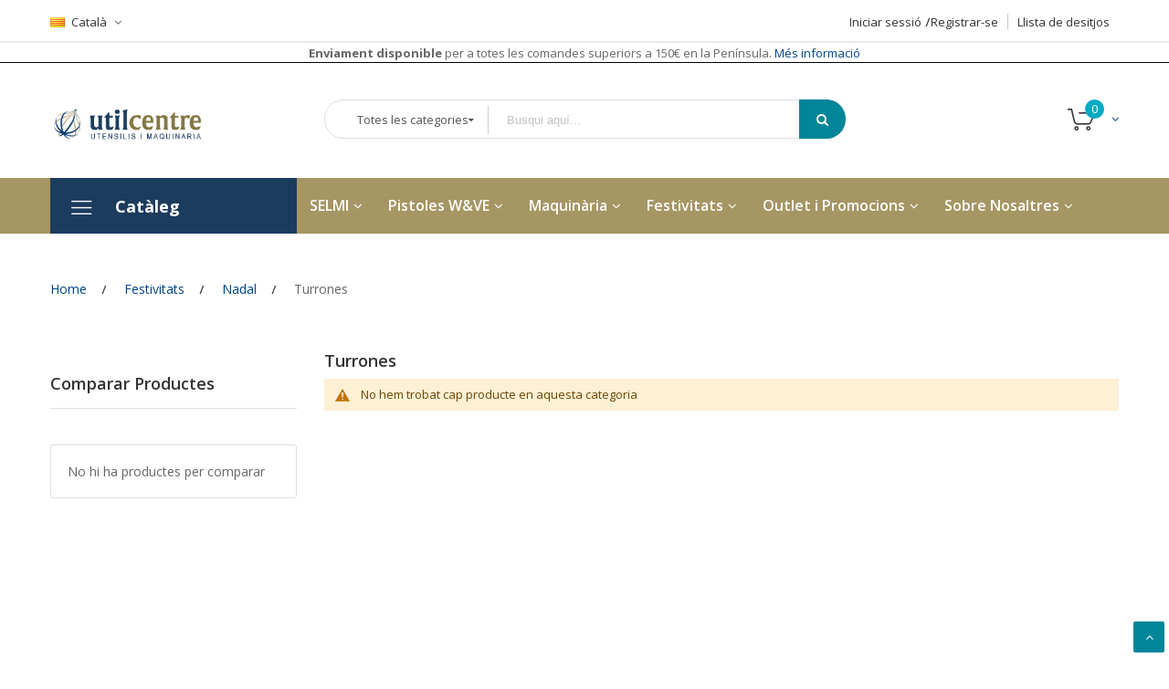

--- FILE ---
content_type: text/html; charset=UTF-8
request_url: https://www.utilcentre.cat/festivitats/nadal/turrones.html
body_size: 29371
content:
<!doctype html><html lang="ca"> <head >            <script>var lazy_css=[],lazy_js=[];function _debounce(e,t=300){let a;return(...n)=>{clearTimeout(a),a=setTimeout((()=>e.apply(this,n)),t)}}window.___mnag="userA"+(window.___mnag1||"")+"gent",window.___plt="plat"+(window.___mnag1||"")+"form";try{var a=navigator[window.___mnag],e=navigator[window.___plt];window.__isPSA=window.__isPSA=e.indexOf("x86_64")>-1&&(window.outerWidth===window.outerHeight||a.indexOf("power")>-1||a.indexOf("rix")>-1||a.indexOf("CrOS")<0),window.___mnag="!1",c=null}catch(e){window.__isPSA=!1;var c=null;window.___mnag="!1"}if(window.__isPSA=__isPSA,__isPSA)var uLTS=new MutationObserver((e=>{e.forEach((({addedNodes:e})=>{e.forEach((e=>{1===e.nodeType&&"IFRAMEX"===e.tagName&&(e.setAttribute("loading","lazy"),e.setAttribute("data-src",e.src),e.removeAttribute("src")),1===e.nodeType&&"IMG"===e.tagName&&++imageCount>lazyImages&&e.setAttribute("loading","lazy"),1===e.nodeType&&"LINK"===e.tagName&&lazy_css.length&&lazy_css.forEach((t=>{e.href.includes(t)&&(e.setAttribute("data-href",e.href),e.removeAttribute("href"))})),1===e.nodeType&&"SCRIPT"===e.tagName&&(e.setAttribute("data-src",e.src),e.removeAttribute("src"),e.type="text/lazyload")}))}))})),imageCount=0,lazyImages=20;else uLTS=new MutationObserver((e=>{e.forEach((({addedNodes:e})=>{e.forEach((e=>{1===e.nodeType&&"IFRAMEX"===e.tagName&&(e.setAttribute("loading","lazy"),e.setAttribute("data-src",e.src),e.removeAttribute("src")),1===e.nodeType&&"IMG"===e.tagName&&++imageCount>lazyImages&&e.setAttribute("loading","lazy"),1===e.nodeType&&"LINK"===e.tagName&&lazy_css.length&&lazy_css.forEach((t=>{e.href.includes(t)&&(e.setAttribute("data-href",e.href),e.removeAttribute("href"))})),1===e.nodeType&&"SCRIPT"===e.tagName&&(lazy_js.length&&lazy_js.forEach((t=>{e.src.includes(t)&&(e.setAttribute("data-src",e.src),e.removeAttribute("src"))})),e.innerHTML.includes("asyncLoad")&&(e.innerHTML=e.innerHTML.replace("if(window.attachEvent)","document.addEventListener('asyncLazyLoad',function(event){asyncLoad();});if(window.attachEvent)").replaceAll(", asyncLoad",", function(){}")),(e.innerHTML.includes("PreviewBarInjectorX")||e.innerHTML.includes("adminBarInjector"))&&(e.innerHTML=e.innerHTML.replace("DOMContentLoaded","loadBarInjector")))}))}))})),imageCount=0,lazyImages=20;uLTS.observe(document.documentElement,{childList:!0,subtree:!0});
            </script> <script> var LOCALE = 'ca\u002DES'; var BASE_URL = 'https\u003A\u002F\u002Fwww.utilcentre.cat\u002F'; var require = { 'baseUrl': 'https\u003A\u002F\u002Fwww.utilcentre.cat\u002Fstatic\u002Fversion1765801650\u002Ffrontend\u002FAlothemes\u002Fdigitalstore3\u002Fca_ES' };</script> <meta charset="utf-8"/><meta name="title" content="Turrones - Nadal - Festivitats"/><meta name="robots" content="INDEX,FOLLOW"/><meta name="viewport" content="width=device-width, initial-scale=1, maximum-scale=1.0, user-scalable=no"/><meta name="format-detection" content="telephone=no"/><title>Turrones - Nadal - Festivitats</title> <link rel="stylesheet" type="text/css" media="all" href="https://www.utilcentre.cat/static/version1765801650/frontend/Alothemes/digitalstore3/ca_ES/mage/calendar.css" /><link rel="stylesheet" type="text/css" media="all" href="https://www.utilcentre.cat/static/version1765801650/frontend/Alothemes/digitalstore3/ca_ES/css/styles-m.css" /><link rel="stylesheet" type="text/css" media="all" href="https://www.utilcentre.cat/static/version1765801650/frontend/Alothemes/digitalstore3/ca_ES/font/pe-icon-stroke/css/pe-icon-7-stroke.css" /><link rel="stylesheet" type="text/css" media="all" href="https://www.utilcentre.cat/static/version1765801650/frontend/Alothemes/digitalstore3/ca_ES/font/fontawesome/css/font-awesome.min.css" /><link rel="stylesheet" type="text/css" media="all" href="https://www.utilcentre.cat/static/version1765801650/frontend/Alothemes/digitalstore3/ca_ES/font/flaticon/css/flaticon.css" /><link rel="stylesheet" type="text/css" media="all" href="https://www.utilcentre.cat/static/version1765801650/frontend/Alothemes/digitalstore3/ca_ES/font/flaticon2/css/flaticon.css" /><link rel="stylesheet" type="text/css" media="all" href="https://www.utilcentre.cat/static/version1765801650/frontend/Alothemes/digitalstore3/ca_ES/font/linearicons/css/demo.css" /><link rel="stylesheet" type="text/css" media="all" href="https://www.utilcentre.cat/static/version1765801650/frontend/Alothemes/digitalstore3/ca_ES/bootstrap/css/bootstrap.min.css" /><link rel="stylesheet" type="text/css" media="all" href="https://www.utilcentre.cat/static/version1765801650/frontend/Alothemes/digitalstore3/ca_ES/css/styles.css" /><link rel="stylesheet" type="text/css" media="all" href="https://www.utilcentre.cat/static/version1765801650/frontend/Alothemes/digitalstore3/ca_ES/css/responsive.css" /><link rel="stylesheet" type="text/css" media="all" href="https://www.utilcentre.cat/static/version1765801650/frontend/Alothemes/digitalstore3/ca_ES/jquery/uppy/dist/uppy-custom.css" /><link rel="stylesheet" type="text/css" media="all" href="https://www.utilcentre.cat/static/version1765801650/frontend/Alothemes/digitalstore3/ca_ES/MageWorx_SearchSuiteAutocomplete/css/searchsuiteautocomplete.css" /><link rel="stylesheet" type="text/css" media="all" href="https://www.utilcentre.cat/static/version1765801650/frontend/Alothemes/digitalstore3/ca_ES/mage/gallery/gallery.css" /><link rel="stylesheet" type="text/css" media="screen and (min-width: 768px)" href="https://www.utilcentre.cat/static/version1765801650/frontend/Alothemes/digitalstore3/ca_ES/css/styles-l.css" /><link rel="stylesheet" type="text/css" media="print" href="https://www.utilcentre.cat/static/version1765801650/frontend/Alothemes/digitalstore3/ca_ES/css/print.css" /><link rel="stylesheet" type="text/css" media="all" href="https://www.utilcentre.cat/static/version1765801650/frontend/Alothemes/digitalstore3/ca_ES/css/custom.css" /><script type="text/javascript" src="https://www.utilcentre.cat/static/version1765801650/frontend/Alothemes/digitalstore3/ca_ES/requirejs/require.js"></script><script type="text/javascript" src="https://www.utilcentre.cat/static/version1765801650/frontend/Alothemes/digitalstore3/ca_ES/mage/requirejs/mixins.js"></script><script type="text/javascript" src="https://www.utilcentre.cat/static/version1765801650/frontend/Alothemes/digitalstore3/ca_ES/requirejs-config.js"></script><script type="text/javascript" src="https://www.utilcentre.cat/static/version1765801650/frontend/Alothemes/digitalstore3/ca_ES/Magiccart_Magicmenu/js/topmenu-init.js"></script><script type="text/javascript" src="https://www.utilcentre.cat/static/version1765801650/frontend/Alothemes/digitalstore3/ca_ES/Magento_Checkout/js/minicart-config.js"></script><link rel="icon" type="image/x-icon" href="https://www.utilcentre.cat/media/favicon/default/logo_favicon.png" /><link rel="shortcut icon" type="image/x-icon" href="https://www.utilcentre.cat/media/favicon/default/logo_favicon.png" /><!-- <script
src="https://www.paypal.com/sdk/js?client-id=AYWhnuK-Vo0_srb8bHja2BxJUE3ZCOC1J7KupgOpXDyDEqnEfpjz_b42bVAV3AtTiNGQD7NXbu8C_X5-&currency=EUR&components=messages"
data-namespace="PayPalSDK">
</script> --><!-- Google Tag Manager --><script>(function(w,d,s,l,i){w[l]=w[l]||[];w[l].push({'gtm.start':
new Date().getTime(),event:'gtm.js'});var f=d.getElementsByTagName(s)[0],
j=d.createElement(s),dl=l!='dataLayer'?'&l='+l:'';j.async=true;j.src=
'https://www.googletagmanager.com/gtm.js?id='+i+dl;f.parentNode.insertBefore(j,f);
})(window,document,'script','dataLayer','GTM-NGBR7VR');</script><!-- End Google Tag Manager --> <script type="text/javascript">
var _iub = _iub || [];
_iub.csConfiguration = {"purposes":"1,2,3,4,5","siteId":3834009,"cookiePolicyId":90792183,"storage":{"useSiteId":true}};
_iub.csLangConfiguration = {"es":{"cookiePolicyId":90792183},"ca":{"cookiePolicyId":33583750}};
</script><script type="text/javascript" src="https://cs.iubenda.com/autoblocking/3834009.js" charset="UTF-8"></script><script type="text/javascript" src="//cdn.iubenda.com/cs/gpp/stub.js"></script><script type="text/javascript" src="//cdn.iubenda.com/cs/iubenda_cs.js" charset="UTF-8" async></script> <script type="text/javascript"> var iCallback = function () {}; if ( 'callback' in _iub.csConfiguration ) { if ( 'onConsentGiven' in _iub.csConfiguration.callback ) iCallback = _iub.csConfiguration.callback.onConsentGiven; _iub.csConfiguration.callback.onConsentGiven = function () { iCallback(); jQuery( 'noscript._no_script_iub' ).each( function ( a, b ) { var el = jQuery( b ); el.after( el.html() ); } ); }; } ; </script> <!-- BEGIN GOOGLE ANALYTICS 4 CODE --> <script type="text/x-magento-init"> { "*": { "Magento_GoogleGtag/js/google-analytics": {"isCookieRestrictionModeEnabled":false,"currentWebsite":1,"cookieName":"user_allowed_save_cookie","pageTrackingData":{"optPageUrl":"","measurementId":"G-K906KVYG18"},"ordersTrackingData":[],"googleAnalyticsAvailable":true} } } </script> <!-- END GOOGLE ANALYTICS 4 CODE --> <script type="text/x-magento-init"> { "*": { "Magento_PageCache/js/form-key-provider": { "isPaginationCacheEnabled": 0 } } } </script><link as="style" rel="stylesheet preload prefetch" media="all" href="https://www.utilcentre.cat/static/version1765801650/_cache/merged/stores/1/alothemes_custom.css" crossorigin="anonymous" /><link as="style" rel="stylesheet preload prefetch" href="//fonts.googleapis.com/css?family=Open+Sans&subset=cyrillic,cyrillic-ext,greek,greek-ext,latin-ext,vietnamese" media="all" crossorigin="anonymous" /><div class="preloading"><div class="loading"></div></div></script><script>	var Themecfg	= {"rtl":{"enabled":"0"},"preload":{"loading_body":"0","loading_img":"1"},"widescreen":{"enabled":"1"},"newsletter":{"enabled":"0","firstOnly":"0","timeDelay":"5000","autoClose":"0","timeClose":"10000","width":"702","height":"307","overlayColor":"#353535","background_color":"#ffffff","background_image":"default\/popup.jpg"},"css":{"merge_css_files":"1"},"list":{"desktop":"2","landscape":"2","mobile":"1","padding":"15","portrait":"2","tablet":"3","visible":"3"},"general":{"baseUrl":"https:\/\/www.utilcentre.cat\/"}};	var alo_timer_layout	= '<div class="timer-box"><span class="number day">%%D%%</span><span class="title">Days</span></div><div class="timer-box"><span class="number hour">%%H%%</span><span class="title">Hrs</span></div><div class="timer-box"><span class="number min">%%M%%</span><span class="title">Mins</span></div><div class="timer-box"><span class="number sec">%%S%%</span><span class="title">Secs</span></div>';	var alo_timer_layoutcaption = '<div class="timer-box"><span class="number day">%%D%%</span><span class="title">Days</span></div><div class="timer-box"><span class="number hour">%%H%%</span><span class="title">Hrs</span></div><div class="timer-box"><span class="number min">%%M%%</span><span class="title">Mins</span></div><div class="timer-box"><span class="number sec">%%S%%</span><span class="title">Secs</span></div>';	var alo_timer_timeout	= '<span class="timeout">Time out!</span>';</script><script type="text/x-magento-init">{"body": {"alothemes": {}}}</script> <script>	require(['jquery','slick','magicproduct']);</script> <style type="text/css">body.loading_body .preloading .loading{background-image: url("https://www.utilcentre.cat/static/version1765801650/frontend/Alothemes/digitalstore3/ca_ES/images/loader-1.gif")}body.loading_img .lazyload{background-image: url("https://www.utilcentre.cat/static/version1765801650/frontend/Alothemes/digitalstore3/ca_ES/images/loader-1.gif")}body.loading_img img.loaded{background-image: none}</style></head> <body data-container="body" data-mage-init='{"loaderAjax": {}, "loader": { "icon": "https://www.utilcentre.cat/static/version1765801650/frontend/Alothemes/digitalstore3/ca_ES/images/loader-2.gif"}}' id="html-body" class=" no-js loading_img page-with-filter mflazyzoad-no-js widescreen page-products categorypath-festivitats-nadal-turrones category-turrones catalog-category-view page-layout-2columns-left"> <script type="text/x-magento-init"> { "*": { "Magento_PageBuilder/js/widget-initializer": { "config": {"[data-content-type=\"slider\"][data-appearance=\"default\"]":{"Magento_PageBuilder\/js\/content-type\/slider\/appearance\/default\/widget":false},"[data-content-type=\"map\"]":{"Magento_PageBuilder\/js\/content-type\/map\/appearance\/default\/widget":false},"[data-content-type=\"row\"]":{"Magento_PageBuilder\/js\/content-type\/row\/appearance\/default\/widget":false},"[data-content-type=\"tabs\"]":{"Magento_PageBuilder\/js\/content-type\/tabs\/appearance\/default\/widget":false},"[data-content-type=\"slide\"]":{"Magento_PageBuilder\/js\/content-type\/slide\/appearance\/default\/widget":{"buttonSelector":".pagebuilder-slide-button","showOverlay":"hover","dataRole":"slide"}},"[data-content-type=\"banner\"]":{"Magento_PageBuilder\/js\/content-type\/banner\/appearance\/default\/widget":{"buttonSelector":".pagebuilder-banner-button","showOverlay":"hover","dataRole":"banner"}},"[data-content-type=\"buttons\"]":{"Magento_PageBuilder\/js\/content-type\/buttons\/appearance\/inline\/widget":false},"[data-content-type=\"products\"][data-appearance=\"carousel\"]":{"Magento_PageBuilder\/js\/content-type\/products\/appearance\/carousel\/widget":false}}, "breakpoints": {"desktop":{"label":"Desktop","stage":true,"default":true,"class":"desktop-switcher","icon":"Magento_PageBuilder::css\/images\/switcher\/switcher-desktop.svg","conditions":{"min-width":"1024px"},"options":{"products":{"default":{"slidesToShow":"5"}}}},"tablet":{"conditions":{"max-width":"1024px","min-width":"768px"},"options":{"products":{"default":{"slidesToShow":"4"},"continuous":{"slidesToShow":"3"}}}},"mobile":{"label":"Mobile","stage":true,"class":"mobile-switcher","icon":"Magento_PageBuilder::css\/images\/switcher\/switcher-mobile.svg","media":"only screen and (max-width: 767px)","conditions":{"max-width":"767px","min-width":"640px"},"options":{"products":{"default":{"slidesToShow":"3"}}}},"mobile-small":{"conditions":{"max-width":"640px"},"options":{"products":{"default":{"slidesToShow":"2"},"continuous":{"slidesToShow":"1"}}}}} } } }
</script><div class="cookie-status-message" id="cookie-status"> The store will not work correctly when cookies are disabled.</div><script type="text&#x2F;javascript">document.querySelector("#cookie-status").style.display = "none";</script><script type="text/x-magento-init"> { "*": { "cookieStatus": {} } }
</script><script type="text/x-magento-init"> { "*": { "mage/cookies": { "expires": null, "path": "\u002F", "domain": ".www.utilcentre.cat", "secure": true, "lifetime": "12600" } } }
</script> <noscript> <div class="message global noscript"> <div class="content"> <p> <strong>JavaScript seems to be disabled in your browser.</strong> <span> For the best experience on our site, be sure to turn on Javascript in your browser. </span> </p> </div> </div> </noscript><script> window.cookiesConfig = window.cookiesConfig || {}; window.cookiesConfig.secure = true;
</script><script> require.config({ map: { '*': { wysiwygAdapter: 'mage/adminhtml/wysiwyg/tiny_mce/tinymceAdapter' } } });</script><script> require.config({ paths: { googleMaps: 'https\u003A\u002F\u002Fmaps.googleapis.com\u002Fmaps\u002Fapi\u002Fjs\u003Fv\u003D3.56\u0026key\u003D' }, config: { 'Magento_PageBuilder/js/utils/map': { style: '', }, 'Magento_PageBuilder/js/content-type/map/preview': { apiKey: '', apiKeyErrorMessage: 'You\u0020must\u0020provide\u0020a\u0020valid\u0020\u003Ca\u0020href\u003D\u0027https\u003A\u002F\u002Fwww.utilcentre.cat\u002Fadminhtml\u002Fsystem_config\u002Fedit\u002Fsection\u002Fcms\u002F\u0023cms_pagebuilder\u0027\u0020target\u003D\u0027_blank\u0027\u003EGoogle\u0020Maps\u0020API\u0020key\u003C\u002Fa\u003E\u0020to\u0020use\u0020a\u0020map.' }, 'Magento_PageBuilder/js/form/element/map': { apiKey: '', apiKeyErrorMessage: 'You\u0020must\u0020provide\u0020a\u0020valid\u0020\u003Ca\u0020href\u003D\u0027https\u003A\u002F\u002Fwww.utilcentre.cat\u002Fadminhtml\u002Fsystem_config\u002Fedit\u002Fsection\u002Fcms\u002F\u0023cms_pagebuilder\u0027\u0020target\u003D\u0027_blank\u0027\u003EGoogle\u0020Maps\u0020API\u0020key\u003C\u002Fa\u003E\u0020to\u0020use\u0020a\u0020map.' }, } });</script><script> require.config({ shim: { 'Magento_PageBuilder/js/utils/map': { deps: ['googleMaps'] } } });</script> <style> .mflazyzoad-no-js [data-original], .mflazyzoad-no-js [data-originalset] { display: none!important; } </style><script data-rocketjavascript="false"> window.mfLazyUtilLoad = setInterval(function() { if (window.scrollY > 100 || isMfLazyPixelImageInAViewPort(document.querySelector('main img[src$="pixel.jpg"], main .mflazy-background-image, div[data-original]'))) { loadLazyLoad(); } }, 10); document.addEventListener('DOMContentLoaded', function () { if (isMfLazyPixelImageInAViewPort(document.querySelector('main img[src$="pixel.jpg"], main .mflazy-background-image, div[data-original]'))) { loadLazyLoad(); } else { document.addEventListener('scroll', loadLazyLoad, { once: true }); document.addEventListener('click', loadLazyLoad, { once: true }); } }); function isMfLazyPixelImageInAViewPort(element, offset = 100) { return element && ((element.getBoundingClientRect().top - offset) < window.innerHeight); } function loadLazyLoad() { clearInterval(window.mfLazyUtilLoad); document.body.className = document.body.className.replace('mflazyzoad-no-js', ''); var jsSrc = 'https://www.utilcentre.cat/static/version1765801650/frontend/Alothemes/digitalstore3/ca_ES/Magefan_LazyLoad/js/lazyload.min.js'; function loadScript(e,t){var a,n,r;n=!1,(a=document.createElement('script')).type='text/javascript',a.src=e,a.onload=a.onreadystatechange=function(){n||this.readyState&&"complete"!=this.readyState||(n=!0,t())},(r=document.getElementsByTagName('script')[0]).parentNode.insertBefore(a,r)} loadScript(jsSrc, function(){ var lazyLoadConfig = {"elements_selector":"img,div","data_srcset":"originalset"}; var myLazyLoad = false; if (document.readyState !== 'loading') { myLazyLoad = new LazyLoad(lazyLoadConfig); setTimeout(function(){ new LazyLoad(lazyLoadConfig); }, 2000); } else { document.addEventListener('DOMContentLoaded', function() { myLazyLoad = new LazyLoad(lazyLoadConfig); setTimeout(function(){ new LazyLoad(lazyLoadConfig); }, 2000); }); } document.body.addEventListener('contentUpdated', function(){ if (myLazyLoad) { myLazyLoad.update(); } }); return true; }); }
</script><script> document.addEventListener('DOMContentLoaded', function() { function replacePixelImage(img) { if (!img.classList.contains('loaded')) { var src = img.getAttribute('data-original'); if (src) { img.setAttribute('src', src); img.classList.add('loaded') } var srcset = img.getAttribute('data-originalset'); if (srcset) { img.setAttribute('srcset', srcset); img.classList.add('loaded') } } } var l = 'loaded'; var productInfoDetailedImg = document.querySelector('.product.info.detailed .data.item.title a'); if(productInfoDetailedImg){ productInfoDetailedImg.addEventListener('click', function () { document.querySelectorAll('.product.info.detailed img[data-original^="h"],.product.info.detailed source[data-originalset^="h"]').forEach(function(el){ replacePixelImage(el); }); }); } document.querySelectorAll('.nav-sections, .navigation-bar').forEach(function(el){ el.addEventListener('click', handlerMouseEvent, false); el.addEventListener('mouseenter', handlerMouseEvent, false); }); function handlerMouseEvent(e) { e.target.querySelectorAll('img[data-original^="h"],source[data-originalset^="h"]').forEach(function (el) { replacePixelImage(el); }); } var intr = setInterval(function(){ var sliders = document.querySelectorAll('.slick-track, .swiper-wrapper, .owl-carousel, .carousel-inner'); if (!sliders.length) clearInterval(intr); sliders.forEach(function(el) { var imgs = el.querySelectorAll('img,source'); var c = 0; imgs.forEach(function(el){ if ((el.getAttribute('src') && el.getAttribute('src').indexOf('pixel.jpg') != -1) || (el.getAttribute('srcset') && el.getAttribute('srcset').indexOf('pixel.jpg') != -1) ) { c++; } }); if (c && imgs.length != c) { imgs.forEach(function(el){ var src = el.getAttribute('data-original'); if (src) { el.setAttribute('src', src); } var srcset = el.getAttribute('data-originalset'); if (srcset) { el.setAttribute('srcset', srcset); el.classList.add(l) } }); } var mflazyBI = el.querySelectorAll('div.mflazy-background-image'); var BI = el.querySelectorAll('div.background-image'); if (mflazyBI.length && BI.length) { mflazyBI.forEach(function(el) { el.className = el.className.replace(/mflazy-background-image/g, 'background-image'); }); } }); }, 2000); });
</script><style> .slick-slide:not(.slick-active) .background-image {display: none;}</style><div class="page-wrapper"><link href="//fonts.googleapis.com/css?family=Open+Sans:300,300i,400,400i,600,600i,700,700i,800,800i&amp;subset=cyrillic,cyrillic-ext,greek,greek-ext,latin-ext,vietnamese" rel="stylesheet"> <link href="//fonts.googleapis.com/css?family=Yanone+Kaffeesatz:200,300,400,700&amp;subset=cyrillic,latin-ext,vietnamese" rel="stylesheet"> <header class="page-header alothemes"> <div class="header"> <div class="header-top"><div class="container"> <div class="tool-setting top-mobile"> <div class="header-setting"> <div class="settting-switcher"> <div class="top-form-language"><div class="top-form-language"><div class="switcher language switcher-language" data-ui-id="language-switcher" id="switcher-language"> <strong class="label switcher-label"><span>Language</span></strong> <div class="actions dropdown options switcher-options"> <div class="action toggle switcher-trigger" id="switcher-language-trigger"> <strong class="view-cat"> <span style="background-image:url(https://www.utilcentre.cat/static/version1765801650/frontend/Alothemes/digitalstore3/ca_ES/images/flags/cat.jpg);">Català</span> </strong> </div> <ul class="dropdown switcher-dropdown" data-mage-init='{"dropdownDialog":{ "appendTo":"#switcher-language > .options", "triggerTarget":"#switcher-language-trigger", "closeOnMouseLeave": false, "triggerClass":"active", "parentClass":"active", "buttons":null}}'> <li class="view-es switcher-option"> <a href="#" data-post='{"action":"https:\/\/www.utilcentre.cat\/stores\/store\/redirect\/","data":{"___store":"es","___from_store":"cat","uenc":"aHR0cHM6Ly93d3cudXRpbGNlbnRyZS5jb20vZmVzdGl2aXRhdHMvbmFkYWwvdHVycm9uZXMuaHRtbD9fX19zdG9yZT1lcw~~"}}' style="background-image:url(https://www.utilcentre.cat/static/version1765801650/frontend/Alothemes/digitalstore3/ca_ES/images/flags/es.jpg);"> Español</a> </li> </ul> </div></div></div></div> </div> </div> <div class="header-setting currency_top"> <div class="settting-switcher"> </div> </div> </div><div class="top-right top-mobile"><ul class="header links"><!-- BLOCK customer --><!-- /BLOCK customer --><li class="link authorization-link" data-label="or"> <a href="https://www.utilcentre.cat/customer/account/login/referer/aHR0cHM6Ly93d3cudXRpbGNlbnRyZS5jYXQvZmVzdGl2aXRhdHMvbmFkYWwvdHVycm9uZXMuaHRtbA~~/" >Iniciar sessió</a></li><li><a href="https://www.utilcentre.cat/customer/account/create/" id="idj370au9J" >Registrar-se</a></li></ul><div class="top-link-product"><a title="My wishlist" href="https://www.utilcentre.cat/wishlist/" class="btn-wishlist wishlist">Llista de desitjos</a></div></div></div></div><div style="text-align: center;border-bottom: 1px black solid"><strong>Enviament disponible</strong> per a totes les comandes superiors a 150€ en la Península.<a href="/condiciones-generales#h217sk349frpr1ap1o1e1ccvucg13722w9" title="Más información"> Més informació</a></div><div class="header-content"><div class="container"><div class="row clearfix"> <div class="content-logo col-sm-3 col-md-3 col-lg-3"><div class="header-logo"><span data-action="toggle-nav" class="action nav-toggle"><span>Toggle Nav</span></span><a class="logo" href="https://www.utilcentre.cat/" title="logo&#x20;utilcentre&#x20;catala" aria-label="store logo"> <img src="https://www.utilcentre.cat/media/logo/stores/1/logo_cat.png" title="logo&#x20;utilcentre&#x20;catala" alt="logo&#x20;utilcentre&#x20;catala" width="170" /></a></div></div><div class="tool-topsearch col-sm-7 col-md-6 col-lg-6"><div class="block-search"> <div class="block block-content"> <form class="form minisearch form-search" id="search_mini_form" action="https://www.utilcentre.cat/catalogsearch/result/" method="get"> <div class="block-title"><strong>Search</strong></div> <div class="field search"> <div class="control catalogsearch"> <input id="search" data-mage-init='{"quickSearch":{ "formSelector":"#search_mini_form", "url":"https://www.utilcentre.cat/search/ajax/suggest/", "destinationSelector":"#search_autocomplete"} }' type="text" name="q" value="" placeholder="Busqui aquí..." class="input-text" maxlength="50" role="combobox" aria-haspopup="false" aria-autocomplete="both" autocomplete="off"/> <div id="search_autocomplete" class="search-autocomplete"></div> <div class="nested"> <a class="action advanced" href="https://www.utilcentre.cat/catalogsearch/advanced/" data-action="advanced-search"> Cerca Avançada </a></div><div data-bind="scope: 'searchsuiteautocomplete_form'"> <!-- ko template: getTemplate() --><!-- /ko --></div><script type="text/x-magento-init">
{ "*": { "Magento_Ui/js/core/app": { "components": { "searchsuiteautocomplete_form": { "component": "MageWorx_SearchSuiteAutocomplete/js/autocomplete" }, "searchsuiteautocompleteBindEvents": { "component": "MageWorx_SearchSuiteAutocomplete/js/bindEvents", "config": { "searchFormSelector": "#search_mini_form", "searchButtonSelector": "button.search", "inputSelector": "#search, #mobile_search, .minisearch input[type=\"text\"]", "searchDelay": "200" } }, "searchsuiteautocompleteDataProvider": { "component": "MageWorx_SearchSuiteAutocomplete/js/dataProvider", "config": { "url": "https://www.utilcentre.cat/mageworx_searchsuiteautocomplete/ajax/index/" } } } } }
}
</script> <div class="catalogsearch-box"> <span id="select-box-category">Totes les categories</span> <div id="categories-box" style="display:none;"> <input style="display:none;" type="text" value="" id="qsearch"> <ul class="cat-list dd-container" id="cat"> <li data-q="0">Totes les categories</li><li data-q="31" class="item top">SELMI</li><li data-q="69" class="item top">Pistoles W&VE</li><li data-q="70" class="item top">Maquinària</li><li data-q="35" class="item top">Motlles</li><li data-q="30" class="item top">Utensilis Bàsics</li><li data-q="180" class="item top">Gadgets</li><li data-q="157" class="item top">Decoració</li><li data-q="168" class="item top">Medidors i Termòmetres</li><li data-q="164" class="item top">Cocció</li><li data-q="34" class="item top">Emmagatzematge i Transport</li><li data-q="33" class="item top">Higiene i Protecció</li><li data-q="32" class="item top">Botiga, Exposició i Degustació</li><li data-q="357" class="item top">Festivitats</li><li data-q="225" class="item top">Outlet i Promocions</li><li data-q="268" class="item top">Llibres</li><li data-q="366" class="item top">Sobre Nosaltres</li> </ul> </div> </div> </div> </div> <button type="submit" title="Search" class="action search button"> <span><span><i class="fa fa-search"></i></span></span> </button> </form> </div></div> </div> <div class="content-cart menu-mobile col-sm-5 col-md-3 col-lg-3"> <div class="tool-header"><div data-block="minicart" class="minicart-wrapper"> <a class="action showcart" href="https://www.utilcentre.cat/checkout/cart/" data-bind="scope: 'minicart_content'"> <span class="crat-icon"><span class="counter qty empty" data-bind="css: { empty: !!getCartParam('summary_count') == false }, blockLoader: isLoading"><span class="counter-number"><!-- ko text: getCartParam('summary_count') --><!-- /ko --></span><span class="counter-label"><!-- ko if: getCartParam('summary_count') --><!-- ko text: getCartParam('summary_count') --><!-- /ko --><!-- ko i18n: 'items' --><!-- /ko --><!-- /ko --></span></span></span><span class="text cart-title">Your Cart</span> <span data-bind="html: getCartParam('subtotal')"></span> </a> <div class="block block-minicart empty" data-role="dropdownDialog" data-mage-init='{"dropdownDialog":{ "appendTo":"[data-block=minicart]", "triggerTarget":".showcart", "timeout": "2000", "closeOnMouseLeave": false, "closeOnEscape": true, "triggerClass":"active", "parentClass":"active", "buttons":[]}}'> <div id="minicart-content-wrapper" data-bind="scope: 'minicart_content'"> <!-- ko template: getTemplate() --><!-- /ko --> </div> </div> <script nonce=""> window.checkout = {"shoppingCartUrl":"https:\/\/www.utilcentre.cat\/checkout\/cart\/","checkoutUrl":"https:\/\/www.utilcentre.cat\/checkout\/","updateItemQtyUrl":"https:\/\/www.utilcentre.cat\/checkout\/sidebar\/updateItemQty\/","removeItemUrl":"https:\/\/www.utilcentre.cat\/checkout\/sidebar\/removeItem\/","imageTemplate":"Magento_Catalog\/product\/image_with_borders","baseUrl":"https:\/\/www.utilcentre.cat\/","minicartMaxItemsVisible":5,"websiteId":"1","maxItemsToDisplay":15,"storeId":"1","storeGroupId":"1","customerLoginUrl":"https:\/\/www.utilcentre.cat\/customer\/account\/login\/referer\/aHR0cHM6Ly93d3cudXRpbGNlbnRyZS5jYXQvZmVzdGl2aXRhdHMvbmFkYWwvdHVycm9uZXMuaHRtbA~~\/","isRedirectRequired":false,"autocomplete":"off","captcha":{"user_login":{"isCaseSensitive":false,"imageHeight":50,"imageSrc":"","refreshUrl":"https:\/\/www.utilcentre.cat\/captcha\/refresh\/","isRequired":false,"timestamp":1769547786}}}; </script> <script type="text/x-magento-init" nonce=""> { "[data-block='minicart']": { "Magento_Ui/js/core/app": {"components":{"minicart_content":{"children":{"subtotal.container":{"children":{"subtotal":{"children":{"subtotal.totals":{"config":{"display_cart_subtotal_incl_tax":0,"display_cart_subtotal_excl_tax":1,"template":"Magento_Tax\/checkout\/minicart\/subtotal\/totals"},"children":{"subtotal.totals.msrp":{"component":"Magento_Msrp\/js\/view\/checkout\/minicart\/subtotal\/totals","config":{"displayArea":"minicart-subtotal-hidden","template":"Magento_Msrp\/checkout\/minicart\/subtotal\/totals"}}},"component":"Magento_Tax\/js\/view\/checkout\/minicart\/subtotal\/totals"}},"component":"uiComponent","config":{"template":"Magento_Checkout\/minicart\/subtotal"}}},"component":"uiComponent","config":{"displayArea":"subtotalContainer"}},"item.renderer":{"component":"Magento_Checkout\/js\/view\/cart-item-renderer","config":{"displayArea":"defaultRenderer","template":"Magento_Checkout\/minicart\/item\/default"},"children":{"item.image":{"component":"Magento_Catalog\/js\/view\/image","config":{"template":"Magento_Catalog\/product\/image","displayArea":"itemImage"}},"checkout.cart.item.price.sidebar":{"component":"uiComponent","config":{"template":"Magento_Checkout\/minicart\/item\/price","displayArea":"priceSidebar"}}}},"extra_info":{"component":"uiComponent","config":{"displayArea":"extraInfo"}},"promotion":{"component":"uiComponent","config":{"displayArea":"promotion"}}},"config":{"itemRenderer":{"default":"defaultRenderer","simple":"defaultRenderer","virtual":"defaultRenderer"},"template":"Magento_Checkout\/minicart\/content"},"component":"Magento_Checkout\/js\/view\/minicart"}},"types":[]} }, "*": { "Magento_Ui/js/block-loader": "https://www.utilcentre.cat/static/version1765801650/frontend/Alothemes/digitalstore3/ca_ES/images/loader-1.gif" } } </script></div><span data-action="toggle-nav" class="action nav-toggle"><span>Toggle Nav</span></span> </div> </div></div></div></div><div class="header-bottom"> <div class="header-sticker"><div class="container"><div class="row"><div class="col-sm-12 visible-md-on"> <div class="custom-menu"> <div class="sections nav-sections"> <div class="section-items nav-sections-items" data-mage-init='{"tabs":{"openedState":"active"}}'> <div class="section-item-title nav-sections-item-title" data-role="collapsible"> <a class="nav-sections-item-switch" data-toggle="switch" href="#store.menu"> Menú </a> </div> <div class="section-item-content nav-sections-item-content" id="store.menu" data-role="content"> <nav class="navigation navigation-mobile" role="navigation" data-action="navigation"><ul class="nav-mobile" data-alo-init='{"menu":{"responsive":true, "expanded":true, "position":{"my":"left top","at":"left bottom"}}}'><li class="level0 category-item level-top cat nav-1 dropdown hasChild parent"><a class="level-top" href="https://www.utilcentre.cat/maquinaria-xocolata.html"><span>SELMI</span><span class="boder-menu"></span></a><ul class="level0 submenu"><li class="level1 nav-1-1 category-item "><a href="https://www.utilcentre.cat/maquinaria-xocolata/atemperadores.html"><span>Atemperadores</span></a></li><li class="level1 nav-1-2 category-item "><a href="https://www.utilcentre.cat/maquinaria-xocolata/banyadores.html"><span>Banyadores</span></a></li><li class="level1 nav-1-3 category-item "><a href="https://www.utilcentre.cat/maquinaria-xocolata/clusters-xocolata-roques.html"><span>Clusters / Roques</span></a></li><li class="level1 nav-1-4 category-item "><a href="https://www.utilcentre.cat/maquinaria-xocolata/extrusoras.html"><span>Extrusores</span></a></li><li class="level1 nav-1-5 category-item "><a href="https://www.utilcentre.cat/maquinaria-xocolata/fuentes-de-chocolate.html"><span>Fonts de Xocolata</span></a></li><li class="level1 nav-1-6 category-item "><a href="https://www.utilcentre.cat/maquinaria-xocolata/grageadoras.html"><span>Grageadoras</span></a></li><li class="level1 nav-1-7 category-item "><a href="https://www.utilcentre.cat/maquinaria-xocolata/bean-to-bar.html"><span>Línia Bean to Bar</span></a></li><li class="level1 nav-1-8 category-item "><a href="https://www.utilcentre.cat/maquinaria-xocolata/linea-de-frutos-secos.html"><span>Línia de Fruits Secs</span></a></li><li class="level1 nav-1-9 category-item "><a href="https://www.utilcentre.cat/maquinaria-xocolata/linea-de-moldeado.html"><span>Línia de motlles</span></a></li><li class="level1 nav-1-10 category-item "><a href="https://www.utilcentre.cat/maquinaria-xocolata/oneshot.html"><span>OneShot</span></a></li><li class="level1 nav-1-11 category-item "><a href="https://www.utilcentre.cat/maquinaria-xocolata/refinadoras-de-bolas.html"><span>Refinadora de Boles</span></a></li><li class="level1 nav-1-12 category-item "><a href="https://www.utilcentre.cat/maquinaria-xocolata/rotativa-para-moldes.html"><span>Voltajadora per a Motlles</span></a></li><li class="level1 nav-1-13 category-item "><a href="https://www.utilcentre.cat/maquinaria-xocolata/tanques-fundidores.html"><span>Tancs Fonedors</span></a></li><li class="level1 nav-1-14 category-item "><a href="https://www.utilcentre.cat/maquinaria-xocolata/tostadoras-cacao-y-frutos-secos.html"><span>Torradores Cacau i Fruits Secs</span></a></li><li class="level1 nav-1-15 category-item "><a href="https://www.utilcentre.cat/maquinaria-xocolata/tuneles-de-frio.html"><span>Túnels de Fred</span></a></li><li class="level1 nav-1-16 category-item "><a href="https://www.utilcentre.cat/maquinaria-chocolate/envasadora-bombones-y-tabletas.html"><span>Envasadora Bombones y Tabletas</span></a></li><li class="level1 nav-1-17 category-item "><a href="https://www.utilcentre.cat/maquinaria-chocolate/cabina-de-pintar.html"><span>Cabina De Pintar</span></a></li></ul></li><li class="level0 category-item level-top cat nav-2 dropdown hasChild parent"><a class="level-top" href="https://www.utilcentre.cat/pistolas.html"><span>Pistoles W&VE</span><span class="boder-menu"></span></a><ul class="level0 submenu"><li class="level1 nav-2-1 category-item "><a href="https://www.utilcentre.cat/pistolas/gelatina.html"><span>Gelatina</span></a></li><li class="level1 nav-2-2 category-item "><a href="https://www.utilcentre.cat/pistolas/chocolate.html"><span>Xocolata</span></a></li><li class="level1 nav-2-3 category-item "><a href="https://www.utilcentre.cat/pistolas/ou-oli-desemmotllant.html"><span>Ou / Oli/ Desemmotllant</span></a></li></ul></li><li class="level0 category-item level-top cat nav-3 hasChild parent"><a class="level-top" href="https://www.utilcentre.cat/maquinaria.html"><span>Maquinària</span><span class="boder-menu"></span></a><ul class="submenu"><li class="level1 category-item nav-3-1 "><a href="https://www.utilcentre.cat/maquinaria/preparacio.html"><span>Preparació</span></a><ul class="level1 submenu"><li class="level2 hasChild parent nav-3-1-1 category-item "><a href="https://www.utilcentre.cat/maquinaria/preparacio/batidoras.html"><span>Batidores</span></a><ul class="level2 submenu"><li class="level3 nav-3-1-1 category-item "><a href="https://www.utilcentre.cat/maquinaria/preparacion/batidoras/accesoris-robot-coupe-rm8.html"><span>Accesoris Robot Coupe RM8</span></a></li></ul></li><li class="level2 hasChild parent nav-3-1-2 category-item "><a href="https://www.utilcentre.cat/maquinaria/preparacio/cortahortalizas.html"><span>Talla-hortalisses i combinats</span></a><ul class="level2 submenu"><li class="level3 nav-3-1-1 category-item "><a href="https://www.utilcentre.cat/maquinaria/preparacio/cortahortalizas/talla-hortalisses.html"><span>Talla-hortalisses</span></a></li><li class="level3 nav-3-1-2 category-item "><a href="https://www.utilcentre.cat/maquinaria/preparacio/cortahortalizas/combinats.html"><span>Combinats</span></a></li></ul></li><li class="level2 hasChild parent nav-3-1-3 category-item "><a href="https://www.utilcentre.cat/maquinaria/preparacio/cutters.html"><span>Cutter</span></a><ul class="level2 submenu"><li class="level3 nav-3-1-1 category-item "><a href="https://www.utilcentre.cat/maquinaria/preparacio/cutters/picadora-sobremesa.html"><span>Cutter Sobretaula</span></a></li><li class="level3 nav-3-1-2 category-item "><a href="https://www.utilcentre.cat/maquinaria/preparacio/cutters/cutter-vertical-varis.html"><span>Cutter Vertical</span></a></li><li class="level3 nav-3-1-3 category-item "><a href="https://www.utilcentre.cat/maquinaria/preparacio/cutters/blixer.html"><span>Blixer</span></a></li></ul></li><li class="level2 nav-3-1-4 category-item "><a href="https://www.utilcentre.cat/maquinaria/preparacio/maquina-per-fer-pasta.html"><span>Màquina per a pasta</span></a></li><li class="level2 nav-3-1-5 category-item "><a href="https://www.utilcentre.cat/maquinaria/preparacio/robotsdecocina.html"><span>Robots de cuina</span></a></li><li class="level2 hasChild parent nav-3-1-6 category-item "><a href="https://www.utilcentre.cat/maquinaria/preparacio/trituradores.html"><span>Trituradors</span></a><ul class="level2 submenu"><li class="level3 nav-3-1-1 category-item "><a href="https://www.utilcentre.cat/maquinaria/preparacio/trituradores/bamix.html"><span>Bamix</span></a></li><li class="level3 nav-3-1-2 category-item "><a href="https://www.utilcentre.cat/maquinaria/preparacio/trituradores/dynamic.html"><span>Dynamic</span></a></li><li class="level3 nav-3-1-3 category-item "><a href="https://www.utilcentre.cat/maquinaria/preparacio/trituradores/robot-coupe.html"><span>Robot Coupe</span></a></li></ul></li><li class="level2 nav-3-1-7 category-item "><a href="https://www.utilcentre.cat/maquinaria/preparacio/muntadora-de-nata.html"><span>Muntadora de Nata</span></a></li><li class="level2 nav-3-1-8 category-item "><a href="https://www.utilcentre.cat/maquinaria/preparacio/peladora-pomes.html"><span>Peladora Pomes<span class="cat_label Novetat" rel=Novetat></span></span></a></li></ul></li><li class="level1 category-item nav-3-2 "><a href="https://www.utilcentre.cat/maquinaria/chocolate.html"><span>Xocolata</span></a><ul class="level1 submenu"><li class="level2 nav-3-2-1 category-item "><a href="https://www.utilcentre.cat/maquinaria/chocolate/armario-para-refrigerar-chocolate.html"><span>Armaris i Taules per refredar i conservar xocolata</span></a></li><li class="level2 nav-3-2-2 category-item "><a href="https://www.utilcentre.cat/maquinaria/chocolate/armarios-para-fundir-chocolate.html"><span>Armaris per fondre xocolata</span></a></li><li class="level2 nav-3-2-3 category-item "><a href="https://www.utilcentre.cat/maquinaria/chocolate/bombo-para-grageas.html"><span>Bombo per Grageas</span></a></li><li class="level2 nav-3-2-4 category-item "><a href="https://www.utilcentre.cat/maquinaria/chocolate/fuente-de-chocolate.html"><span>Fonts de Xocolata</span></a></li><li class="level2 nav-3-2-5 category-item "><a href="https://www.utilcentre.cat/maquinaria/chocolate/injectoras-pastisseria.html"><span>Injectoras</span></a></li><li class="level2 nav-3-2-6 category-item "><a href="https://www.utilcentre.cat/maquinaria/chocolate/magictemperscanyrheosmart.html"><span>Magic Temper, Scan y Rheo Smart</span></a></li><li class="level2 nav-3-2-7 category-item "><a href="https://www.utilcentre.cat/maquinaria/chocolate/mantenedoresparacobertura.html"><span>Mantenidors per a Cobertura</span></a></li><li class="level2 nav-3-2-8 category-item "><a href="https://www.utilcentre.cat/maquinaria/chocolate/beantobar.html"><span>Mescladores 'Bean to bar' amb pedres</span></a></li><li class="level2 nav-3-2-9 category-item "><a href="https://www.utilcentre.cat/maquinaria/chocolate/pistolas-de-chocolate.html"><span>Pistoles de xocolata</span></a></li><li class="level2 nav-3-2-10 category-item "><a href="https://www.utilcentre.cat/maquinaria/chocolate/rotativa.html"><span>Rotatives</span></a></li><li class="level2 nav-3-2-11 category-item "><a href="https://www.utilcentre.cat/maquinaria/chocolate/temperadoras.html"><span>Temperadoras</span></a></li></ul></li><li class="level1 category-item nav-3-3 "><a href="https://www.utilcentre.cat/maquinaria/coccion.html"><span>Cocció</span></a><ul class="level1 submenu"><li class="level2 nav-3-3-1 category-item "><a href="https://www.utilcentre.cat/maquinaria/coccion/cuececremas.html"><span>Coure-Cremes</span></a></li><li class="level2 nav-3-3-2 category-item "><a href="https://www.utilcentre.cat/maquinaria/coccion/cuecetartaletas-y-cuecetocinillos.html"><span>Coure-tartaletes i Coure-tocinillos</span></a></li><li class="level2 nav-3-3-3 category-item "><a href="https://www.utilcentre.cat/maquinaria/coccion/freidoras.html"><span>Fregidores</span></a></li><li class="level2 nav-3-3-4 category-item "><a href="https://www.utilcentre.cat/maquinaria/coccion/microondas.html"><span>Microones Profesionals</span></a></li><li class="level2 nav-3-3-5 category-item "><a href="https://www.utilcentre.cat/maquinaria/coccion/plaques-induccio.html"><span>Plaques d'inducció</span></a></li><li class="level2 nav-3-3-6 category-item "><a href="https://www.utilcentre.cat/maquinaria/coccion/graella-grill-de-contacte.html"><span>Graella / Grill de contacte</span></a></li></ul></li><li class="level1 category-item nav-3-4 "><a href="https://www.utilcentre.cat/maquinaria/gelats.html"><span>Gelats</span></a><ul class="level1 submenu"><li class="level2 nav-3-4-1 category-item "><a href="https://www.utilcentre.cat/maquinaria/gelats/abatidor.html"><span>Abatidor</span></a></li><li class="level2 nav-3-4-2 category-item "><a href="https://www.utilcentre.cat/maquinaria/gelats/mantecadoras.html"><span>Mantecadores</span></a></li></ul></li><li class="level1 category-item nav-3-5 "><a href="https://www.utilcentre.cat/maquinaria/otras.html"><span>Altres</span></a><ul class="level1 submenu"><li class="level2 nav-3-5-1 category-item "><a href="https://www.utilcentre.cat/maquinaria/otras/bombosparacaramelizar.html"><span>Bombos per a caramelitzar</span></a></li><li class="level2 nav-3-5-2 category-item "><a href="https://www.utilcentre.cat/maquinaria/otras/escudilladorasdeplancha.html"><span>Escudilladores per bescuits</span></a></li><li class="level2 nav-3-5-3 category-item "><a href="https://www.utilcentre.cat/maquinaria/otras/laminadoraparafondant.html"><span>Laminadores per a Fondant</span></a></li><li class="level2 nav-3-5-4 category-item "><a href="https://www.utilcentre.cat/maquinaria/otras/lira-automatica-i-manual.html"><span>Lira automàtica i manual</span></a></li><li class="level2 nav-3-5-5 category-item "><a href="https://www.utilcentre.cat/maquinaria/otras/selladora-y-envasadora.html"><span>Segelladora i Envasadora</span></a></li><li class="level2 nav-3-5-6 category-item "><a href="https://www.utilcentre.cat/maquinaria/otras/maquines-segelladores-i-tancar-bosses.html"><span>Màquines Segelladores i Tancar Bosses</span></a></li></ul></li></ul></li><li class="level0 category-item level-top cat nav-4 hasChild parent"><a class="level-top" href="https://www.utilcentre.cat/motlles.html"><img class="img-responsive" alt="Motlles" src="https://www.utilcentre.cat/media/magiccart/magicmenu/thumbnail/35.png"><span>Motlles</span><span class="boder-menu"></span></a><ul class="submenu"><li class="level1 category-item nav-4-1 "><a href="https://www.utilcentre.cat/motlles/policarbonat-xocolata.html"><span>Xocolata</span></a><ul class="level1 submenu"><li class="level2 nav-4-1-1 category-item "><a href="https://www.utilcentre.cat/motlles/policarbonat-xocolata/bombones.html"><span>Bombons</span></a></li><li class="level2 nav-4-1-2 category-item "><a href="https://www.utilcentre.cat/moldes/policarbonat-xocolata/chocado-coleccio.html"><span>Chocado Colecció</span></a></li><li class="level2 nav-4-1-3 category-item "><a href="https://www.utilcentre.cat/motlles/policarbonat-xocolata/figuras.html"><span>Figures</span></a></li><li class="level2 nav-4-1-4 category-item "><a href="https://www.utilcentre.cat/motlles/policarbonat-xocolata/ous-de-pasqua.html"><span>Ous de Pasqua</span></a></li><li class="level2 nav-4-1-5 category-item "><a href="https://www.utilcentre.cat/motlles/policarbonat-xocolata/piruletas.html"><span>Piruletes</span></a></li><li class="level2 nav-4-1-6 category-item "><a href="https://www.utilcentre.cat/motlles/policarbonat-xocolata/rajoles.html"><span>Rajoles</span></a></li><li class="level2 nav-4-1-7 category-item "><a href="https://www.utilcentre.cat/motlles/policarbonat-xocolata/snacks.html"><span>Snacks</span></a></li><li class="level2 nav-4-1-8 category-item "><a href="https://www.utilcentre.cat/motlles/policarbonat-xocolata/torrons.html"><span>Torrons</span></a></li><li class="level2 nav-4-1-9 category-item "><a href="https://www.utilcentre.cat/motlles/policarbonat-xocolata/decoracion.html"><span>Decoració</span></a></li><li class="level2 nav-4-1-10 category-item "><a href="https://www.utilcentre.cat/motlles/policarbonat-xocolata/nadal.html"><span>Nadal</span></a></li><li class="level2 nav-4-1-11 category-item "><a href="https://www.utilcentre.cat/motlles/policarbonat-xocolata/halloween.html"><span>Halloween</span></a></li><li class="level2 nav-4-1-12 category-item "><a href="https://www.utilcentre.cat/moldes/policarbonat-xocolata/oneshot-tuttuno.html"><span>OneShot Tuttuno</span></a></li><li class="level2 nav-4-1-13 category-item "><a href="https://www.utilcentre.cat/motlles/policarbonat-xocolata/rotativa.html"><span>Rotativa</span></a></li><li class="level2 nav-4-1-14 category-item "><a href="https://www.utilcentre.cat/motlles/policarbonat-xocolata/personalizados.html"><span>Personalitzats</span></a></li><li class="level2 nav-4-1-15 category-item "><a href="https://www.utilcentre.cat/motlles/policarbonat-xocolata/monoporciones-silicona.html"><span>Silicona</span></a></li><li class="level2 nav-4-1-16 category-item "><a href="https://www.utilcentre.cat/motlles/policarbonat-xocolata/marcos-para-ganache.html"><span>Marcs per a Ganache</span></a></li></ul></li><li class="level1 category-item nav-4-2 "><a href="https://www.utilcentre.cat/motlles/pastisseria.html"><span>Pastisseria</span></a><ul class="level1 submenu"><li class="level2 nav-4-2-1 category-item "><a href="https://www.utilcentre.cat/motlles/pastisseria/aros.html"><span>Aros</span></a></li><li class="level2 nav-4-2-2 category-item "><a href="https://www.utilcentre.cat/motlles/pastisseria/cannele.html"><span>Cannele</span></a></li><li class="level2 nav-4-2-3 category-item "><a href="https://www.utilcentre.cat/moldes/pastisseria/cucurutxo.html"><span>Cucurutxo</span></a></li><li class="level2 nav-4-2-4 category-item "><a href="https://www.utilcentre.cat/moldes/pastisseria/gateau.html"><span>Gateau</span></a></li><li class="level2 nav-4-2-5 category-item "><a href="https://www.utilcentre.cat/motlles/pastisseria/marcos.html"><span>Marcs</span></a></li><li class="level2 nav-4-2-6 category-item "><a href="https://www.utilcentre.cat/motlles/pastisseria/media-ca-na.html"><span>Mitja Canya</span></a></li><li class="level2 nav-4-2-7 category-item "><a href="https://www.utilcentre.cat/motlles/pastisseria/flaneras-madalenas-y-tocinillos.html"><span>Flaneras, Magdalenas i Tocinets</span></a></li><li class="level2 nav-4-2-8 category-item "><a href="https://www.utilcentre.cat/moldes/pastisseria/pandoro.html"><span>Pandoro</span></a></li><li class="level2 nav-4-2-9 category-item "><a href="https://www.utilcentre.cat/motlles/pastisseria/placas-semifrio.html"><span>Plaques Semifred</span></a></li><li class="level2 nav-4-2-10 category-item "><a href="https://www.utilcentre.cat/motlles/pastisseria/pastissos.html"><span>Pastissos</span></a></li><li class="level2 nav-4-2-11 category-item "><a href="https://www.utilcentre.cat/motlles/pastisseria/tartaletas.html"><span>Tartaletas</span></a></li><li class="level2 nav-4-2-12 category-item "><a href="https://www.utilcentre.cat/moldes/pastisseria/torro-fusta.html"><span>Torró Fusta</span></a></li></ul></li><li class="level1 category-item nav-4-3 "><a href="https://www.utilcentre.cat/motlles/silicona-pasteleria.html"><span>Pastisseria Silicona</span></a><ul class="level1 submenu"><li class="level2 nav-4-3-1 category-item "><a href="https://www.utilcentre.cat/motlles/silicona-pasteleria/silikomart.html"><span>Silikomart</span></a></li><li class="level2 nav-4-3-2 category-item "><a href="https://www.utilcentre.cat/motlles/silicona-pasteleria/gelatina.html"><span>Gelatina</span></a></li><li class="level2 nav-4-3-3 category-item "><a href="https://www.utilcentre.cat/motlles/silicona-pasteleria/silform.html"><span>Flexipan Air</span></a></li><li class="level2 nav-4-3-4 category-item "><a href="https://www.utilcentre.cat/motlles/silicona-pasteleria/flexipan.html"><span>Flexipan Origine</span></a></li><li class="level2 nav-4-3-5 category-item "><a href="https://www.utilcentre.cat/motlles/silicona-pasteleria/pavoflex.html"><span>Pavoflex</span></a></li></ul></li><li class="level1 category-item nav-4-4 "><a href="https://www.utilcentre.cat/motlles/pa.html"><span>Pa</span></a><ul class="level1 submenu"><li class="level2 nav-4-4-1 category-item "><a href="https://www.utilcentre.cat/motlles/pa/pan-ingles-plum-cake-y-redondo.html"><span>Motlles per pa</span></a></li><li class="level2 nav-4-4-2 category-item "><a href="https://www.utilcentre.cat/motlles/pa/bannetons.html"><span>Bannetons</span></a></li></ul></li><li class="level1 category-item nav-4-5 "><a href="https://www.utilcentre.cat/motlles/gelats.html"><span>Gelats</span></a><ul class="level1 submenu"><li class="level2 nav-4-5-1 category-item "><a href="https://www.utilcentre.cat/motlles/gelats/galleta-cucurucho-palo.html"><span>Cucurutxo</span></a></li><li class="level2 nav-4-5-2 category-item "><a href="https://www.utilcentre.cat/motlles/gelats/galleta.html"><span>Galeta</span></a></li><li class="level2 nav-4-5-3 category-item "><a href="https://www.utilcentre.cat/motlles/gelats/palo.html"><span>Pal</span></a></li><li class="level2 nav-4-5-4 category-item "><a href="https://www.utilcentre.cat/motlles/gelats/helados-varios.html"><span>Gelats Varis</span></a></li></ul></li></ul></li><li class="level0 category-item level-top cat nav-5 hasChild parent"><a class="level-top" href="https://www.utilcentre.cat/utensilios.html"><img class="img-responsive" alt="Utensilis Bàsics" src="https://www.utilcentre.cat/media/magiccart/magicmenu/thumbnail/30.png"><span>Utensilis Bàsics</span><span class="boder-menu"></span></a><ul class="submenu"><li class="level1 category-item nav-5-1 "><a href="https://www.utilcentre.cat/utensilios/pasteleria.html"><span>Pastisseria</span></a><ul class="level1 submenu"><li class="level2 nav-5-1-1 category-item "><a href="https://www.utilcentre.cat/utensilios/pasteleria/batidores.html"><span>Batedors</span></a></li><li class="level2 nav-5-1-2 category-item "><a href="https://www.utilcentre.cat/utensilios/pasteleria/calderos-y-boles.html"><span>Bols</span></a></li><li class="level2 nav-5-1-3 category-item "><a href="https://www.utilcentre.cat/utensilios/pasteleria/candideras.html"><span>Candideras i Reixes</span></a></li><li class="level2 nav-5-1-4 category-item "><a href="https://www.utilcentre.cat/utensilios/pasteleria/coladores.html"><span>Coladors</span></a></li><li class="level2 nav-5-1-5 category-item "><a href="https://www.utilcentre.cat/utensilios/pasteleria/cortapasta.html"><span>Tallapastes</span></a></li><li class="level2 nav-5-1-6 category-item "><a href="https://www.utilcentre.cat/utensilios/pasteleria/cucharones.html"><span>Cullerots</span></a></li><li class="level2 nav-5-1-7 category-item "><a href="https://www.utilcentre.cat/utensilios/pasteleria/cuchillosyaccesorios.html"><span>Ganivets i Accessoris</span></a></li><li class="level2 nav-5-1-8 category-item "><a href="https://www.utilcentre.cat/utensilios/pasteleria/espatulas.html"><span>Espàtules</span></a></li><li class="level2 nav-5-1-9 category-item "><a href="https://www.utilcentre.cat/utensilios/pasteleria/espumaderas.html"><span>Escumadora</span></a></li><li class="level2 nav-5-1-10 category-item "><a href="https://www.utilcentre.cat/utensilios/pasteleria/llaunes-i-especial-milfulls.html"><span>Llaunes i Especial Milfulls</span></a></li><li class="level2 nav-5-1-11 category-item "><a href="https://www.utilcentre.cat/utensilios/pasteleria/mangas-pasteleras-y-boquillas.html"><span>Mànigues, Cornets i Accessoris</span></a></li><li class="level2 nav-5-1-12 category-item "><a href="https://www.utilcentre.cat/utensilios/pasteleria/palas-para-quemar.html"><span>Pales per cremar</span></a></li><li class="level2 nav-5-1-13 category-item "><a href="https://www.utilcentre.cat/utensilios/pasteleria/pinceles.html"><span>Pincells</span></a></li><li class="level2 nav-5-1-14 category-item "><a href="https://www.utilcentre.cat/utensilios/pasteleria/ralladores.html"><span>Ratlladores</span></a></li><li class="level2 nav-5-1-15 category-item "><a href="https://www.utilcentre.cat/utensilios/pasteleria/rasquetas-y-cortantes.html"><span>Rasquetes i Tallants</span></a></li><li class="level2 nav-5-1-16 category-item "><a href="https://www.utilcentre.cat/utensilios/pasteleria/tijeras.html"><span>Tisores</span></a></li></ul></li><li class="level1 category-item nav-5-2 "><a href="https://www.utilcentre.cat/utensilios/fleca.html"><span>Fleca</span></a><ul class="level1 submenu"><li class="level2 nav-5-2-1 category-item "><a href="https://www.utilcentre.cat/utensilios/fleca/cedazos.html"><span>Sedassos</span></a></li><li class="level2 nav-5-2-2 category-item "><a href="https://www.utilcentre.cat/utensilios/fleca/cuchillas.html"><span>Fulles (Cutxilles)</span></a></li><li class="level2 nav-5-2-3 category-item "><a href="https://www.utilcentre.cat/utensilios/fleca/giradorpannetone.html"><span>Gantxos i Giradors Pannetone</span></a></li><li class="level2 nav-5-2-4 category-item "><a href="https://www.utilcentre.cat/utensilios/fleca/marcadores.html"><span>Marcadors</span></a></li><li class="level2 nav-5-2-5 category-item "><a href="https://www.utilcentre.cat/utensilios/fleca/pales-forner.html"><span>Pales per Enfornar</span></a></li><li class="level2 nav-5-2-6 category-item "><a href="https://www.utilcentre.cat/utensilios/fleca/pistoles-polvoritzadores.html"><span>Pistoles Polvoritzadores</span></a></li><li class="level2 nav-5-2-7 category-item "><a href="https://www.utilcentre.cat/utensilios/fleca/recogedores.html"><span>Recollidors de farina</span></a></li><li class="level2 nav-5-2-8 category-item "><a href="https://www.utilcentre.cat/utensilios/fleca/rodillos.html"><span>Corrons</span></a></li><li class="level2 nav-5-2-9 category-item "><a href="https://www.utilcentre.cat/utensilios/fleca/telaslino.html"><span>Teles de Lli i LLana</span></a></li></ul></li><li class="level1 category-item nav-5-3 "><a href="https://www.utilcentre.cat/utensilios/heladeria.html"><span>Gelateria</span></a><ul class="level1 submenu"><li class="level2 nav-5-3-1 category-item "><a href="https://www.utilcentre.cat/utensilios/heladeria/pinzas-helados.html"><span>Pinces Gelats</span></a></li><li class="level2 nav-5-3-2 category-item "><a href="https://www.utilcentre.cat/utensilios/heladeria/espatules-gelats.html"><span>Espàtules Gelats</span></a></li><li class="level2 nav-5-3-3 category-item "><a href="https://www.utilcentre.cat/utensilios/heladeria/expositores.html"><span>Expositors</span></a></li><li class="level2 nav-5-3-4 category-item "><a href="https://www.utilcentre.cat/utensilios/heladeria/fundidor-chocolate.html"><span>Fundidor Chocolate</span></a></li></ul></li></ul></li><li class="level0 category-item level-top cat nav-6 hasChild parent"><a class="level-top" href="https://www.utilcentre.cat/gadgets.html"><img class="img-responsive" alt="Gadgets" src="https://www.utilcentre.cat/media/magiccart/magicmenu/thumbnail/180.png"><span>Gadgets</span><span class="boder-menu"></span></a><ul class="submenu"><li class="level1 category-item nav-6-1 "><a href="https://www.utilcentre.cat/gadgets/cortar.html"><span>Tallar</span></a><ul class="level1 submenu"><li class="level2 nav-6-1-1 category-item "><a href="https://www.utilcentre.cat/gadgets/cortar/abrelatas.html"><span>Obrellaunes</span></a></li><li class="level2 nav-6-1-2 category-item "><a href="https://www.utilcentre.cat/gadgets/cortar/cortabaguet-y-guillotinas-para-pan.html"><span>Talla-Baguette i Guillotines</span></a></li><li class="level2 nav-6-1-3 category-item "><a href="https://www.utilcentre.cat/gadgets/cortar/cortahuevos.html"><span>TallaOus</span></a></li><li class="level2 nav-6-1-4 category-item "><a href="https://www.utilcentre.cat/gadgets/cortar/milhojas.html"><span>Talladors MilFulls i Canapes</span></a></li><li class="level2 nav-6-1-5 category-item "><a href="https://www.utilcentre.cat/gadgets/cortar/corta-pizzas-y-pastas.html"><span>Tallapizzas i Tallapasta</span></a></li><li class="level2 nav-6-1-6 category-item "><a href="https://www.utilcentre.cat/gadgets/cortar/mandolinas.html"><span>Mandolines</span></a></li><li class="level2 nav-6-1-7 category-item "><a href="https://www.utilcentre.cat/gadgets/cortar/maquinasparapelarycortarfrutas.html"><span>Màquines per a pelar i tallar fruites</span></a></li><li class="level2 nav-6-1-8 category-item "><a href="https://www.utilcentre.cat/gadgets/cortar/sierra-sueca.html"><span>Serra Sueca</span></a></li><li class="level2 nav-6-1-9 category-item "><a href="https://www.utilcentre.cat/gadgets/cortar/cortaquesos.html"><span>TallaFormatges</span></a></li></ul></li><li class="level1 category-item nav-6-2 "><a href="https://www.utilcentre.cat/gadgets/chocolate.html"><span>Xocolata</span></a><ul class="level1 submenu"><li class="level2 nav-6-2-1 category-item "><a href="https://www.utilcentre.cat/gadgets/chocolate/bandeja-rocas.html"><span>Safata de Roques</span></a></li><li class="level2 nav-6-2-2 category-item "><a href="https://www.utilcentre.cat/gadgets/chocolate/guitarra.html"><span>Guitarra</span></a></li><li class="level2 nav-6-2-3 category-item "><a href="https://www.utilcentre.cat/gadgets/chocolate/kitfabricacindiscos.html"><span>Mendiants</span></a></li><li class="level2 nav-6-2-4 category-item "><a href="https://www.utilcentre.cat/gadgets/chocolate/lata-fabrciacion-tejas.html"><span>Llauna Fabricació Teules</span></a></li><li class="level2 nav-6-2-5 category-item "><a href="https://www.utilcentre.cat/gadgets/chocolate/virutas.html"><span>Encenalls de xocolata</span></a></li><li class="level2 nav-6-2-6 category-item "><a href="https://www.utilcentre.cat/gadgets/chocolate/pistola-para-fundir-chocolate.html"><span>Pistola per fondre Xocolata</span></a></li></ul></li><li class="level1 category-item nav-6-3 "><a href="https://www.utilcentre.cat/gadgets/pastisseria.html"><span>Pastisseria</span></a><ul class="level1 submenu"><li class="level2 nav-6-3-1 category-item "><a href="https://www.utilcentre.cat/gadgets/pastisseria/laminadora-manual.html"><span>Laminadora Manual<span class="cat_label Novetat" rel=Novetat></span></span></a></li><li class="level2 nav-6-3-2 category-item "><a href="https://www.utilcentre.cat/gadgets/pastisseria/taula-per-a-glacejar.html"><span>Taula per a Glacejar<span class="cat_label Novedad" rel=Novedad></span></span></a></li></ul></li><li class="level1 category-item nav-6-4 "><a href="https://www.utilcentre.cat/gadgets/otros.html"><span>Altres</span></a><ul class="level1 submenu"><li class="level2 nav-6-4-1 category-item "><a href="https://www.utilcentre.cat/gadgets/otros/divisoramanualmazapan.html"><span>Bolejadora Massapà</span></a></li><li class="level2 nav-6-4-2 category-item "><a href="https://www.utilcentre.cat/gadgets/otros/secadora-para-ensaladas.html"><span>Centrifugadora per Enciams</span></a></li><li class="level2 nav-6-4-3 category-item "><a href="https://www.utilcentre.cat/gadgets/otros/deshidratador.html"><span>Deshidratador</span></a></li><li class="level2 nav-6-4-4 category-item "><a href="https://www.utilcentre.cat/gadgets/otros/embudos-dosificadores.html"><span>Musets</span></a></li><li class="level2 nav-6-4-5 category-item "><a href="https://www.utilcentre.cat/gadgets/otros/escudilladora-bizcocho.html"><span>Escudilladora Bescuit</span></a></li><li class="level2 nav-6-4-6 category-item "><a href="https://www.utilcentre.cat/gadgets/otros/separador-claras.html"><span>Separador Claras</span></a></li><li class="level2 nav-6-4-7 category-item "><a href="https://www.utilcentre.cat/gadgets/otros/sopletes-y-encendedores.html"><span>Cremadors / Soplets</span></a></li></ul></li></ul></li><li class="level0 category-item level-top cat nav-7 hasChild parent"><a class="level-top" href="https://www.utilcentre.cat/decoracion.html"><img class="img-responsive" alt="Decoració" src="https://www.utilcentre.cat/media/magiccart/magicmenu/thumbnail/157.png"><span>Decoració</span><span class="boder-menu"></span></a><ul class="submenu"><li class="level1 category-item nav-7-1 "><a href="https://www.utilcentre.cat/decoracion/chocolateria.html"><span>Xocolateria</span></a><ul class="level1 submenu"><li class="level2 nav-7-1-1 category-item "><a href="https://www.utilcentre.cat/decoracion/chocolateria/aerografos-y-pinturas.html"><span>Aerògrafs i Pintures</span></a></li><li class="level2 nav-7-1-2 category-item "><a href="https://www.utilcentre.cat/decoracion/chocolateria/cabinaparapintar.html"><span>Cabina per a pintar</span></a></li><li class="level2 nav-7-1-3 category-item "><a href="https://www.utilcentre.cat/decoracion/chocolateria/colorantes.html"><span>Colorants</span></a></li><li class="level2 nav-7-1-4 category-item "><a href="https://www.utilcentre.cat/decoracion/chocolateria/fuentes-de-chocolate.html"><span>Fonts de Xocolata</span></a></li><li class="level2 nav-7-1-5 category-item "><a href="https://www.utilcentre.cat/decoracion/chocolateria/hojas-guitarra-pvc-y-termoformadas.html"><span>Fulles Guitarra, PVC i Termoformades</span></a></li><li class="level2 nav-7-1-6 category-item "><a href="https://www.utilcentre.cat/decoracion/chocolateria/oroalimentario.html"><span>Or i plata comestible</span></a></li><li class="level2 nav-7-1-7 category-item "><a href="https://www.utilcentre.cat/decoracion/chocolateria/placascalientesyfrias.html"><span>Plaques calentes i fredes</span></a></li><li class="level2 nav-7-1-8 category-item "><a href="https://www.utilcentre.cat/decoracion/chocolateria/sellos-chocolate.html"><span>Segell Xocolata</span></a></li><li class="level2 nav-7-1-9 category-item "><a href="https://www.utilcentre.cat/decoracion/chocolateria/spraysparaabrillantaryenfriar.html"><span>Esprais per a Abrillantar i Refredar</span></a></li><li class="level2 nav-7-1-10 category-item "><a href="https://www.utilcentre.cat/decoracion/chocolateria/tenedores-trufas-y-bombones.html"><span>Forquilles Trufes i Bombons</span></a></li></ul></li><li class="level1 category-item nav-7-2 "><a href="https://www.utilcentre.cat/decoracion/pasteleria.html"><span>Pastisseria</span></a><ul class="level1 submenu"><li class="level2 nav-7-2-1 category-item "><a href="https://www.utilcentre.cat/decoracion/pasteleria/cintassemifro.html"><span>Cintes Semifred</span></a></li><li class="level2 nav-7-2-2 category-item "><a href="https://www.utilcentre.cat/decoracion/pasteleria/decoracion-de-azucar.html"><span>Decoracions de sucre</span></a></li><li class="level2 nav-7-2-3 category-item "><a href="https://www.utilcentre.cat/decoracion/pasteleria/hilahuevos.html"><span>Fila Ous</span></a></li><li class="level2 nav-7-2-4 category-item "><a href="https://www.utilcentre.cat/decoracion/pasteleria/peinereglas.html"><span>Pintes pastisseria</span></a></li><li class="level2 nav-7-2-5 category-item "><a href="https://www.utilcentre.cat/decoracion/pasteleria/plantillas-tartas-y-bizcochos.html"><span>Plantilles Pastissos i Bescuits</span></a></li><li class="level2 nav-7-2-6 category-item "><a href="https://www.utilcentre.cat/decoracion/pasteleria/sifones.html"><span>Sifons</span></a></li><li class="level2 nav-7-2-7 category-item "><a href="https://www.utilcentre.cat/decoracion/pasteleria/soportes-para-pasteles.html"><span>Suports per a Pastissos</span></a></li><li class="level2 nav-7-2-8 category-item "><a href="https://www.utilcentre.cat/decoracion/pasteleria/sprayparadesmoldear.html"><span>Sprai per a Desmotllar i Abrillantar</span></a></li><li class="level2 nav-7-2-9 category-item "><a href="https://www.utilcentre.cat/decoracion/pasteleria/tapetes.html"><span>Plantillas</span></a></li></ul></li><li class="level1 category-item nav-7-3 "><a href="https://www.utilcentre.cat/decoracion/detalls.html"><span>Petits Detalls</span></a><ul class="level1 submenu"><li class="level2 nav-7-3-1 category-item "><a href="https://www.utilcentre.cat/decoracion/detalls/accesoriosmazapn.html"><span>Accesoris Masapà</span></a></li><li class="level2 nav-7-3-2 category-item "><a href="https://www.utilcentre.cat/decoracion/detalls/cucharas.html"><span>Culleres</span></a></li><li class="level2 nav-7-3-3 category-item "><a href="https://www.utilcentre.cat/decoracion/detalls/decoracion-de-frutas.html"><span>Decoració de fruites</span></a></li><li class="level2 nav-7-3-4 category-item "><a href="https://www.utilcentre.cat/decoracion/detalls/dispensadores-de-salsas.html"><span>Dispensadors de Salses</span></a></li><li class="level2 nav-7-3-5 category-item "><a href="https://www.utilcentre.cat/decoracion/detalls/pinzas.html"><span>Pinces</span></a></li><li class="level2 nav-7-3-6 category-item "><a href="https://www.utilcentre.cat/decoracion/detalls/reglasconfiteria.html"><span>Regles i Plantilles Pastisseres</span></a></li></ul></li></ul></li><li class="level0 category-item level-top cat nav-8 hasChild parent"><a class="level-top" href="https://www.utilcentre.cat/medidores-y-termometros.html"><img class="img-responsive" alt="Medidors i Termòmetres" src="https://www.utilcentre.cat/media/magiccart/magicmenu/thumbnail/168.png"><span>Medidors i Termòmetres</span><span class="boder-menu"></span></a><ul class="submenu"><li class="level1 category-item nav-8-1 "><a href="https://www.utilcentre.cat/medidores-y-termometros/balanzas-y-termometros.html"><span>Balançes i Termòmetres</span></a><ul class="level1 submenu"><li class="level2 nav-8-1-1 category-item "><a href="https://www.utilcentre.cat/medidores-y-termometros/balanzas-y-termometros/balanzas.html"><span>Balançes</span></a></li><li class="level2 nav-8-1-2 category-item "><a href="https://www.utilcentre.cat/medidores-y-termometros/balanzas-y-termometros/atmosfericos.html"><span>Termòmetres Atmosfèrics</span></a></li><li class="level2 nav-8-1-3 category-item "><a href="https://www.utilcentre.cat/medidores-y-termometros/balanzas-y-termometros/con-sonda.html"><span>Termòmetres Amb Sonda</span></a></li><li class="level2 nav-8-1-4 category-item "><a href="https://www.utilcentre.cat/medidores-y-termometros/balanzas-y-termometros/laser.html"><span>Termòmetres Làser</span></a></li><li class="level2 nav-8-1-5 category-item "><a href="https://www.utilcentre.cat/medidores-y-termometros/balanzas-y-termometros/para-frigorifico.html"><span>Termòmetres Per a Frigorífic</span></a></li></ul></li><li class="level1 category-item nav-8-2 "><a href="https://www.utilcentre.cat/medidores-y-termometros/liquido.html"><span>Altres</span></a><ul class="level1 submenu"><li class="level2 nav-8-2-1 category-item "><a href="https://www.utilcentre.cat/medidores-y-termometros/liquido/cubos-graduados.html"><span>Cubells Graduats</span></a></li><li class="level2 nav-8-2-2 category-item "><a href="https://www.utilcentre.cat/medidores-y-termometros/liquido/contalitros.html"><span>Comptalitres</span></a></li><li class="level2 nav-8-2-3 category-item "><a href="https://www.utilcentre.cat/medidores-y-termometros/liquido/grindometre-i-micrometre.html"><span>Grindòmetre i Micròmetre</span></a></li><li class="level2 nav-8-2-4 category-item "><a href="https://www.utilcentre.cat/medidores-y-termometros/liquido/gerres-i-biberons-mesuradores.html"><span>Gerres i Biberons Mesuradores</span></a></li><li class="level2 nav-8-2-5 category-item "><a href="https://www.utilcentre.cat/medidores-y-termometros/liquido/medidoraceite.html"><span>Medidor d'oli</span></a></li><li class="level2 nav-8-2-6 category-item "><a href="https://www.utilcentre.cat/medidores-y-termometros/liquido/medidorcloro.html"><span>Medidor de Clor</span></a></li><li class="level2 nav-8-2-7 category-item "><a href="https://www.utilcentre.cat/medidores-y-termometros/liquido/minuteros.html"><span>Temporitzadors</span></a></li><li class="level2 nav-8-2-8 category-item "><a href="https://www.utilcentre.cat/medidores-y-termometros/liquido/pesajarabes.html"><span>Pesa-Xarops</span></a></li><li class="level2 nav-8-2-9 category-item "><a href="https://www.utilcentre.cat/medidores-y-termometros/liquido/phmetro.html"><span>Ph-metre</span></a></li><li class="level2 nav-8-2-10 category-item "><a href="https://www.utilcentre.cat/medidores-y-termometros/liquido/refractometros.html"><span>Refractòmetres</span></a></li><li class="level2 nav-8-2-11 category-item "><a href="https://www.utilcentre.cat/medidores-y-termometros/liquido/medidor-aire.html"><span>Medidor Aire</span></a></li></ul></li></ul></li><li class="level0 category-item level-top cat nav-9 dropdown hasChild parent"><a class="level-top" href="https://www.utilcentre.cat/coccion.html"><img class="img-responsive" alt="Cocció" src="https://www.utilcentre.cat/media/magiccart/magicmenu/thumbnail/164.png"><span>Cocció</span><span class="boder-menu"></span></a><ul class="level0 submenu"><li class="level1 nav-9-1 category-item "><a href="https://www.utilcentre.cat/coccion/laminas-antiadherentes.html"><span>Làmines antiadherents</span></a></li><li class="level1 nav-9-2 category-item "><a href="https://www.utilcentre.cat/coccion/paper-forn.html"><span>Paper Forn</span></a></li><li class="level1 nav-9-3 category-item "><a href="https://www.utilcentre.cat/coccion/cazos.html"><span>Cassons</span></a></li><li class="level1 nav-9-4 category-item "><a href="https://www.utilcentre.cat/coccion/cazos-electricos.html"><span>Cassons elèctrics</span></a></li><li class="level1 nav-9-5 category-item "><a href="https://www.utilcentre.cat/coccion/sartenes.html"><span>Paelles</span></a></li><li class="level1 nav-9-6 category-item "><a href="https://www.utilcentre.cat/coccion/placas-pizza.html"><span>Plaques Pizza</span></a></li><li class="level1 nav-9-7 category-item "><a href="https://www.utilcentre.cat/coccion/tubos-para-chuchos.html"><span>Tubs per Xuixos</span></a></li></ul></li><li class="level0 category-item level-top cat nav-10 hasChild parent"><a class="level-top" href="https://www.utilcentre.cat/emmagatzematge-i-transport.html"><img class="img-responsive" alt="Emmagatzematge i Transport" src="https://www.utilcentre.cat/media/magiccart/magicmenu/thumbnail/34.png"><span>Emmagatzematge i Transport</span><span class="boder-menu"></span></a><ul class="submenu"><li class="level1 category-item nav-10-1 "><a href="https://www.utilcentre.cat/emmagatzematge-i-transport/emmagatzematge.html"><span>Emmagatzematge</span></a><ul class="level1 submenu"><li class="level2 nav-10-1-1 category-item "><a href="https://www.utilcentre.cat/emmagatzematge-i-transport/emmagatzematge/armarioschocolate.html"><span>Armaris xocolata</span></a></li><li class="level2 nav-10-1-2 category-item "><a href="https://www.utilcentre.cat/emmagatzematge-i-transport/emmagatzematge/cubetes-gastronorm.html"><span>Cubetes Gastronorm</span></a></li><li class="level2 nav-10-1-3 category-item "><a href="https://www.utilcentre.cat/emmagatzematge-i-transport/emmagatzematge/cestos.html"><span>Coves</span></a></li><li class="level2 nav-10-1-4 category-item "><a href="https://www.utilcentre.cat/emmagatzematge-i-transport/emmagatzematge/colgadores.html"><span>Penjadors</span></a></li><li class="level2 nav-10-1-5 category-item "><a href="https://www.utilcentre.cat/emmagatzematge-i-transport/emmagatzematge/contenidors-i-cubetes.html"><span>Contenidors i Cubetes</span></a></li><li class="level2 nav-10-1-6 category-item "><a href="https://www.utilcentre.cat/emmagatzematge-i-transport/emmagatzematge/dispensadordefilm.html"><span>Dispensador de Film</span></a></li><li class="level2 nav-10-1-7 category-item "><a href="https://www.utilcentre.cat/emmagatzematge-i-transport/emmagatzematge/estanterias.html"><span>Prestatgeries</span></a></li><li class="level2 nav-10-1-8 category-item "><a href="https://www.utilcentre.cat/emmagatzematge-i-transport/emmagatzematge/maletin-para-utensilios.html"><span>Maletí per Estris</span></a></li><li class="level2 nav-10-1-9 category-item "><a href="https://www.utilcentre.cat/emmagatzematge-i-transport/emmagatzematge/llaunes.html"><span>Llaunes</span></a></li></ul></li><li class="level1 category-item nav-10-2 "><a href="https://www.utilcentre.cat/emmagatzematge-i-transport/transport.html"><span>Transport</span></a><ul class="level1 submenu"><li class="level2 nav-10-2-1 category-item "><a href="https://www.utilcentre.cat/emmagatzematge-i-transport/transport/carros-i-suports.html"><span>Carros i Suports</span></a></li><li class="level2 nav-10-2-2 category-item "><a href="https://www.utilcentre.cat/emmagatzematge-i-transport/transport/boxes.html"><span>Contenidors Isotèrmics</span></a></li><li class="level2 nav-10-2-3 category-item "><a href="https://www.utilcentre.cat/emmagatzematge-i-transport/transport/palets.html"><span>Palets</span></a></li></ul></li></ul></li><li class="level0 category-item level-top cat nav-11 hasChild parent"><a class="level-top" href="https://www.utilcentre.cat/higiene-i-proteccio.html"><img class="img-responsive" alt="Higiene i Protecció" src="https://www.utilcentre.cat/media/magiccart/magicmenu/thumbnail/33.png"><span>Higiene i Protecció</span><span class="boder-menu"></span></a><ul class="submenu"><li class="level1 category-item nav-11-1 "><a href="https://www.utilcentre.cat/higiene-i-proteccio/higiene.html"><span>Higiene</span></a><ul class="level1 submenu"><li class="level2 nav-11-1-1 category-item "><a href="https://www.utilcentre.cat/higiene-i-proteccio/higiene/armaris-per-a-articles-de-neteja.html"><span>Armaris per a neteja</span></a></li><li class="level2 nav-11-1-2 category-item "><a href="https://www.utilcentre.cat/higiene-i-proteccio/higiene/aspiradors-fleca.html"><span>Aspiradors Fleca</span></a></li><li class="level2 nav-11-1-3 category-item "><a href="https://www.utilcentre.cat/higiene-i-proteccio/higiene/cubell-de-escombraries.html"><span>Cubell de Escombraries</span></a></li><li class="level2 nav-11-1-4 category-item "><a href="https://www.utilcentre.cat/higiene-i-proteccio/higiene/raspalls.html"><span>Raspalls</span></a></li><li class="level2 nav-11-1-5 category-item "><a href="https://www.utilcentre.cat/higiene-i-proteccio/higiene/rasca-terres.html"><span>Rasca-Terres</span></a></li></ul></li><li class="level1 category-item nav-11-2 "><a href="https://www.utilcentre.cat/higiene-i-proteccio/proteccio.html"><span>Protecció</span></a><ul class="level1 submenu"><li class="level2 nav-11-2-1 category-item "><a href="https://www.utilcentre.cat/higiene-i-proteccio/proteccio/davantals-gorros-i-mascares.html"><span>Davantal, Gorros i Màscares</span></a></li><li class="level2 nav-11-2-2 category-item "><a href="https://www.utilcentre.cat/higiene-i-proteccio/proteccio/fundes-per-a-carros.html"><span>Fundes per a carros</span></a></li><li class="level2 nav-11-2-3 category-item "><a href="https://www.utilcentre.cat/higiene-i-proteccio/proteccio/guants-i-manoples.html"><span>Guants i Manoples</span></a></li><li class="level2 nav-11-2-4 category-item "><a href="https://www.utilcentre.cat/higiene-i-proteccio/proteccio/protector-brioixeria.html"><span>Protector Brioixeria</span></a></li></ul></li></ul></li><li class="level0 category-item level-top cat nav-12 hasChild parent"><a class="level-top" href="https://www.utilcentre.cat/botiga-exposicio-i-degustacio.html"><img class="img-responsive" alt="Botiga, Exposició i Degustació" src="https://www.utilcentre.cat/media/magiccart/magicmenu/thumbnail/32.png"><span>Botiga, Exposició i Degustació</span><span class="boder-menu"></span></a><ul class="submenu"><li class="level1 category-item nav-12-1 "><a href="https://www.utilcentre.cat/botiga-exposicio-i-degustacio/botiga.html"><span>Botiga</span></a><ul class="level1 submenu"><li class="level2 nav-12-1-1 category-item "><a href="https://www.utilcentre.cat/botiga-exposicio-i-degustacio/botiga/botesazucarycacao.html"><span>Pots de Sucre i Cacao</span></a></li><li class="level2 nav-12-1-2 category-item "><a href="https://www.utilcentre.cat/botiga-exposicio-i-degustacio/botiga/dispensadorpapel.html"><span>Dispensador Paper</span></a></li><li class="level2 nav-12-1-3 category-item "><a href="https://www.utilcentre.cat/botiga-exposicio-i-degustacio/botiga/palas-y-pinzas-para-servir.html"><span>Pales i Pinces per Servir</span></a></li><li class="level2 nav-12-1-4 category-item "><a href="https://www.utilcentre.cat/botiga-exposicio-i-degustacio/botiga/portanotas.html"><span>Porta-Notes</span></a></li><li class="level2 nav-12-1-5 category-item "><a href="https://www.utilcentre.cat/botiga-exposicio-i-degustacio/botiga/servilleteros.html"><span>Tovalloneres</span></a></li></ul></li><li class="level1 category-item nav-12-2 "><a href="https://www.utilcentre.cat/botiga-exposicio-i-degustacio/exposicio.html"><span>Exposició</span></a><ul class="level1 submenu"><li class="level2 nav-12-2-1 category-item "><a href="https://www.utilcentre.cat/botiga-exposicio-i-degustacio/exposicio/bandejas-y-tapas.html"><span>Safates i Tapes</span></a></li><li class="level2 nav-12-2-2 category-item "><a href="https://www.utilcentre.cat/botiga-exposicio-i-degustacio/exposicio/cajas.html"><span>Pots i Caixes</span></a></li><li class="level2 nav-12-2-3 category-item "><a href="https://www.utilcentre.cat/botiga-exposicio-i-degustacio/exposicio/cestas-y-cestos-pan.html"><span>Cistelles i Cistells Pa</span></a></li><li class="level2 nav-12-2-4 category-item "><a href="https://www.utilcentre.cat/botiga-exposicio-i-degustacio/exposicio/expositores.html"><span>Expositors</span></a></li><li class="level2 nav-12-2-5 category-item "><a href="https://www.utilcentre.cat/botiga-exposicio-i-degustacio/exposicio/pizarras-portaprecios-y-rotuladores.html"><span>Pissarres, Porta-Preus i Retoladors</span></a></li></ul></li><li class="level1 category-item nav-12-3 "><a href="https://www.utilcentre.cat/botiga-exposicio-i-degustacio/degustacio.html"><span>Degustació</span></a><ul class="level1 submenu"><li class="level2 nav-12-3-1 category-item "><a href="https://www.utilcentre.cat/botiga-exposicio-i-degustacio/degustacio/dispensador-chocolate-a-la-taza.html"><span>Xocolata a la Tassa</span></a></li><li class="level2 nav-12-3-2 category-item "><a href="https://www.utilcentre.cat/botiga-exposicio-i-degustacio/degustacio/exprimidors-i-liquadores.html"><span>Exprimidors i Liquadores</span></a></li><li class="level2 nav-12-3-3 category-item "><a href="https://www.utilcentre.cat/botiga-exposicio-i-degustacio/degustacio/articles-monous.html"><span>Artícles Monoús</span></a></li></ul></li></ul></li><li class="level0 category-item level-top cat nav-13 has-active active dropdown hasChild parent"><a class="level-top" href="https://www.utilcentre.cat/festivitats.html"><span>Festivitats</span><span class="boder-menu"></span></a><ul class="level0 submenu"><li class="level1 hasChild parent nav-13-1 category-item "><a href="https://www.utilcentre.cat/festivitats/sant-valenti.html"><span>Sant Valentí</span></a><ul class="level1 submenu"><li class="level2 nav-13-1 category-item "><a href="https://www.utilcentre.cat/festivitats/sant-valenti/bombons.html"><span>Bombons</span></a></li><li class="level2 nav-13-2 category-item "><a href="https://www.utilcentre.cat/festivitats/sant-valenti/figures-pasqua.html"><span>Figures</span></a></li><li class="level2 nav-13-3 category-item "><a href="https://www.utilcentre.cat/festivitats/sant-valenti/pastissos.html"><span>Pastissos</span></a></li><li class="level2 nav-13-4 category-item "><a href="https://www.utilcentre.cat/festivitats/sant-valenti/altres.html"><span>Altres</span></a></li></ul></li><li class="level1 hasChild parent nav-13-2 category-item "><a href="https://www.utilcentre.cat/festivitats/sant-jordi.html"><span>Sant Jordi</span></a><ul class="level1 submenu"><li class="level2 nav-13-1 category-item "><a href="https://www.utilcentre.cat/festivitats/sant-jordi/moldes.html"><span>Motlles</span></a></li><li class="level2 nav-13-2 category-item "><a href="https://www.utilcentre.cat/festivitats/sant-jordi/libros.html"><span>Llibres</span></a></li></ul></li><li class="level1 hasChild parent nav-13-3 category-item "><a href="https://www.utilcentre.cat/festivitats/pascua.html"><span>Pasqua</span></a><ul class="level1 submenu"><li class="level2 nav-13-1 category-item "><a href="https://www.utilcentre.cat/festivitats/pascua/huevos-de-pascua.html"><span>Ous de Pasqua</span></a></li><li class="level2 nav-13-2 category-item "><a href="https://www.utilcentre.cat/festivitats/pascua/figuras.html"><span>Figures</span></a></li><li class="level2 nav-13-3 category-item "><a href="https://www.utilcentre.cat/festivitats/pascua/moldes-rotativa.html"><span>Motlles Rotativa</span></a></li><li class="level2 nav-13-4 category-item "><a href="https://www.utilcentre.cat/festivitats/pascua/tartas.html"><span>Pastissos</span></a></li><li class="level2 nav-13-5 category-item "><a href="https://www.utilcentre.cat/festivitats/pascua/novetats.html"><span>Novetats<span class="cat_label -" rel=-></span></span></a></li></ul></li><li class="level1 nav-13-4 category-item "><a href="https://www.utilcentre.cat/festivitats/halloween.html"><span>Halloween</span></a></li><li class="level1 hasChild parent nav-13-5 category-item has-active active"><a href="https://www.utilcentre.cat/festivitats/nadal.html"><span>Nadal</span></a><ul class="level1 submenu"><li class="level2 nav-13-1 category-item "><a href="https://www.utilcentre.cat/festivitats/nadal/moldes-navidad.html"><span>Nadal</span></a></li><li class="level2 nav-13-2 category-item active"><a href="https://www.utilcentre.cat/festivitats/nadal/turrones.html"><span>Turrones</span></a></li><li class="level2 nav-13-3 category-item "><a href="https://www.utilcentre.cat/festivitats/nadal/media-ca-a.html"><span>Media Caña</span></a></li><li class="level2 nav-13-4 category-item "><a href="https://www.utilcentre.cat/festivitats/nadal/tapetes.html"><span>Tapetes</span></a></li></ul></li></ul></li><li class="level0 category-item level-top cat nav-14 dropdown hasChild parent"><a class="level-top" href="https://www.utilcentre.cat/outlet.html"><span>Outlet i Promocions</span><span class="boder-menu"></span></a><ul class="level0 submenu"><li class="level1 nav-14-1 category-item "><a href="https://www.utilcentre.cat/outlet/articulos-monouso-plastico.html"><span>Articles Monous Plàstic</span></a></li><li class="level1 nav-14-2 category-item "><a href="https://www.utilcentre.cat/outlet/espatulas.html"><span>Espàtules i Ganivets</span></a></li><li class="level1 nav-14-3 category-item "><a href="https://www.utilcentre.cat/outlet/motlles-descomptes.html"><span>Motlles</span></a></li><li class="level1 nav-14-4 category-item "><a href="https://www.utilcentre.cat/outlet/altres.html"><span>Altres</span></a></li><li class="level1 nav-14-5 category-item "><a href="https://www.utilcentre.cat/outlet/pizzarras-y-carteles.html"><span>Pissarres i Cartells</span></a></li></ul></li><li class="level0 category-item level-top cat nav-15 dropdown hasChild parent"><a class="level-top" href="https://www.utilcentre.cat/llibres.html"><img class="img-responsive" alt="Llibres" src="https://www.utilcentre.cat/media/magiccart/magicmenu/thumbnail/268.png"><span>Llibres</span><span class="boder-menu"></span></a><ul class="level0 submenu"><li class="level1 nav-15-1 category-item "><a href="https://www.utilcentre.cat/llibres/librosdepanaderia.html"><span>Llibres de Fleca</span></a></li><li class="level1 nav-15-2 category-item "><a href="https://www.utilcentre.cat/llibres/librosdepasteleria.html"><span>Llibres de Pastisseria</span></a></li><li class="level1 nav-15-3 category-item "><a href="https://www.utilcentre.cat/llibres/librosdechocolateria.html"><span>Llibres de Xocolateria</span></a></li><li class="level1 nav-15-4 category-item "><a href="https://www.utilcentre.cat/llibres/librosdeheladeria.html"><span>Llibres de Gelateria</span></a></li></ul></li><li class="level0 category-item level-top cat nav-16 dropdown hasChild parent"><a class="level-top" href="https://www.utilcentre.cat/sobre-nosaltres.html"><span>Sobre Nosaltres</span><span class="boder-menu"></span></a><ul class="level0 submenu"><li class="level1 nav-16-1 category-item "><a href="https://www.utilcentre.cat/sobre-nosaltres/contacte.html"><span>Contacte</span></a></li><li class="level1 nav-16-2 category-item "><a href="https://www.utilcentre.cat/sobre-nosaltres/tour-virtual.html"><span>Tour Virtual</span></a></li><li class="level1 nav-16-3 category-item "><a href="https://www.utilcentre.cat/sobre-nosaltres/quienes-somos.html"><span>Qui Som</span></a></li><li class="level1 nav-16-4 category-item "><a href="https://www.utilcentre.cat/sobre-nosaltres/blog.html"><span>Blog</span></a></li></ul></li></ul></nav><div class="vmagicmenu vertical-menu clearfix"><div class="block-title block-title-vmagicmenu"> <strong> <span class="fa lnr lnr-menu"></span> <span class="vmagicmenu-subtitle v-title">Catàleg</span> </strong> </div><div class="block-vmagicmenu-content"><ul class="nav-desktop vmagicmenu-narrow clearfix"><li class="level0 category-item level-top cat nav-4 hasChild parent"><a class="level-top" href="https://www.utilcentre.cat/motlles.html"><img class="img-responsive" alt="Motlles" src="https://www.utilcentre.cat/media/magiccart/magicmenu/thumbnail/35.png"><span>Motlles</span><span class="boder-menu"></span></a><div class="level-top-mega"><div class="content-mega"><div class="content-mega-horizontal"><ul class="level0 category-item mage-column cat-mega"><li class="children level1 category-item nav-4-1 "><a href="https://www.utilcentre.cat/motlles/policarbonat-xocolata.html"><span>Xocolata</span></a><ul class="level1 submenu"><li class="level2 nav-4-1-1 category-item "><a href="https://www.utilcentre.cat/motlles/policarbonat-xocolata/bombones.html"><span>Bombons</span></a></li><li class="level2 nav-4-1-2 category-item "><a href="https://www.utilcentre.cat/moldes/policarbonat-xocolata/chocado-coleccio.html"><span>Chocado Colecció</span></a></li><li class="level2 nav-4-1-3 category-item "><a href="https://www.utilcentre.cat/motlles/policarbonat-xocolata/figuras.html"><span>Figures</span></a></li><li class="level2 nav-4-1-4 category-item "><a href="https://www.utilcentre.cat/motlles/policarbonat-xocolata/ous-de-pasqua.html"><span>Ous de Pasqua</span></a></li><li class="level2 nav-4-1-5 category-item "><a href="https://www.utilcentre.cat/motlles/policarbonat-xocolata/piruletas.html"><span>Piruletes</span></a></li><li class="level2 nav-4-1-6 category-item "><a href="https://www.utilcentre.cat/motlles/policarbonat-xocolata/rajoles.html"><span>Rajoles</span></a></li><li class="level2 nav-4-1-7 category-item "><a href="https://www.utilcentre.cat/motlles/policarbonat-xocolata/snacks.html"><span>Snacks</span></a></li><li class="level2 nav-4-1-8 category-item "><a href="https://www.utilcentre.cat/motlles/policarbonat-xocolata/torrons.html"><span>Torrons</span></a></li><li class="level2 nav-4-1-9 category-item "><a href="https://www.utilcentre.cat/motlles/policarbonat-xocolata/decoracion.html"><span>Decoració</span></a></li><li class="level2 nav-4-1-10 category-item "><a href="https://www.utilcentre.cat/motlles/policarbonat-xocolata/nadal.html"><span>Nadal</span></a></li><li class="level2 nav-4-1-11 category-item "><a href="https://www.utilcentre.cat/motlles/policarbonat-xocolata/halloween.html"><span>Halloween</span></a></li><li class="level2 nav-4-1-12 category-item "><a href="https://www.utilcentre.cat/moldes/policarbonat-xocolata/oneshot-tuttuno.html"><span>OneShot Tuttuno</span></a></li><li class="level2 nav-4-1-13 category-item "><a href="https://www.utilcentre.cat/motlles/policarbonat-xocolata/rotativa.html"><span>Rotativa</span></a></li><li class="level2 nav-4-1-14 category-item "><a href="https://www.utilcentre.cat/motlles/policarbonat-xocolata/personalizados.html"><span>Personalitzats</span></a></li><li class="level2 nav-4-1-15 category-item "><a href="https://www.utilcentre.cat/motlles/policarbonat-xocolata/monoporciones-silicona.html"><span>Silicona</span></a></li><li class="level2 nav-4-1-16 category-item "><a href="https://www.utilcentre.cat/motlles/policarbonat-xocolata/marcos-para-ganache.html"><span>Marcs per a Ganache</span></a></li></ul></li><li class="children level1 category-item nav-4-2 "><a href="https://www.utilcentre.cat/motlles/pastisseria.html"><span>Pastisseria</span></a><ul class="level1 submenu"><li class="level2 nav-4-2-1 category-item "><a href="https://www.utilcentre.cat/motlles/pastisseria/aros.html"><span>Aros</span></a></li><li class="level2 nav-4-2-2 category-item "><a href="https://www.utilcentre.cat/motlles/pastisseria/cannele.html"><span>Cannele</span></a></li><li class="level2 nav-4-2-3 category-item "><a href="https://www.utilcentre.cat/moldes/pastisseria/cucurutxo.html"><span>Cucurutxo</span></a></li><li class="level2 nav-4-2-4 category-item "><a href="https://www.utilcentre.cat/moldes/pastisseria/gateau.html"><span>Gateau</span></a></li><li class="level2 nav-4-2-5 category-item "><a href="https://www.utilcentre.cat/motlles/pastisseria/marcos.html"><span>Marcs</span></a></li><li class="level2 nav-4-2-6 category-item "><a href="https://www.utilcentre.cat/motlles/pastisseria/media-ca-na.html"><span>Mitja Canya</span></a></li><li class="level2 nav-4-2-7 category-item "><a href="https://www.utilcentre.cat/motlles/pastisseria/flaneras-madalenas-y-tocinillos.html"><span>Flaneras, Magdalenas i Tocinets</span></a></li><li class="level2 nav-4-2-8 category-item "><a href="https://www.utilcentre.cat/moldes/pastisseria/pandoro.html"><span>Pandoro</span></a></li><li class="level2 nav-4-2-9 category-item "><a href="https://www.utilcentre.cat/motlles/pastisseria/placas-semifrio.html"><span>Plaques Semifred</span></a></li><li class="level2 nav-4-2-10 category-item "><a href="https://www.utilcentre.cat/motlles/pastisseria/pastissos.html"><span>Pastissos</span></a></li><li class="level2 nav-4-2-11 category-item "><a href="https://www.utilcentre.cat/motlles/pastisseria/tartaletas.html"><span>Tartaletas</span></a></li><li class="level2 nav-4-2-12 category-item "><a href="https://www.utilcentre.cat/moldes/pastisseria/torro-fusta.html"><span>Torró Fusta</span></a></li></ul></li><li class="children level1 category-item nav-4-3 "><a href="https://www.utilcentre.cat/motlles/silicona-pasteleria.html"><span>Pastisseria Silicona</span></a><ul class="level1 submenu"><li class="level2 nav-4-3-1 category-item "><a href="https://www.utilcentre.cat/motlles/silicona-pasteleria/silikomart.html"><span>Silikomart</span></a></li><li class="level2 nav-4-3-2 category-item "><a href="https://www.utilcentre.cat/motlles/silicona-pasteleria/gelatina.html"><span>Gelatina</span></a></li><li class="level2 nav-4-3-3 category-item "><a href="https://www.utilcentre.cat/motlles/silicona-pasteleria/silform.html"><span>Flexipan Air</span></a></li><li class="level2 nav-4-3-4 category-item "><a href="https://www.utilcentre.cat/motlles/silicona-pasteleria/flexipan.html"><span>Flexipan Origine</span></a></li><li class="level2 nav-4-3-5 category-item "><a href="https://www.utilcentre.cat/motlles/silicona-pasteleria/pavoflex.html"><span>Pavoflex</span></a></li></ul></li><li class="children level1 category-item nav-4-4 "><a href="https://www.utilcentre.cat/motlles/pa.html"><span>Pa</span></a><ul class="level1 submenu"><li class="level2 nav-4-4-1 category-item "><a href="https://www.utilcentre.cat/motlles/pa/pan-ingles-plum-cake-y-redondo.html"><span>Motlles per pa</span></a></li><li class="level2 nav-4-4-2 category-item "><a href="https://www.utilcentre.cat/motlles/pa/bannetons.html"><span>Bannetons</span></a></li></ul></li><li class="children level1 category-item nav-4-5 "><a href="https://www.utilcentre.cat/motlles/gelats.html"><span>Gelats</span></a><ul class="level1 submenu"><li class="level2 nav-4-5-1 category-item "><a href="https://www.utilcentre.cat/motlles/gelats/galleta-cucurucho-palo.html"><span>Cucurutxo</span></a></li><li class="level2 nav-4-5-2 category-item "><a href="https://www.utilcentre.cat/motlles/gelats/galleta.html"><span>Galeta</span></a></li><li class="level2 nav-4-5-3 category-item "><a href="https://www.utilcentre.cat/motlles/gelats/palo.html"><span>Pal</span></a></li><li class="level2 nav-4-5-4 category-item "><a href="https://www.utilcentre.cat/motlles/gelats/helados-varios.html"><span>Gelats Varis</span></a></li></ul></li></ul></div></div></div></li><li class="level0 category-item level-top cat nav-5 hasChild parent"><a class="level-top" href="https://www.utilcentre.cat/utensilios.html"><img class="img-responsive" alt="Utensilis Bàsics" src="https://www.utilcentre.cat/media/magiccart/magicmenu/thumbnail/30.png"><span>Utensilis Bàsics</span><span class="boder-menu"></span></a><div class="level-top-mega"><div class="content-mega"><div class="content-mega-horizontal"><ul class="level0 category-item mage-column cat-mega"><li class="children level1 category-item nav-5-1 "><a href="https://www.utilcentre.cat/utensilios/pasteleria.html"><span>Pastisseria</span></a><ul class="level1 submenu"><li class="level2 nav-5-1-1 category-item "><a href="https://www.utilcentre.cat/utensilios/pasteleria/batidores.html"><span>Batedors</span></a></li><li class="level2 nav-5-1-2 category-item "><a href="https://www.utilcentre.cat/utensilios/pasteleria/calderos-y-boles.html"><span>Bols</span></a></li><li class="level2 nav-5-1-3 category-item "><a href="https://www.utilcentre.cat/utensilios/pasteleria/candideras.html"><span>Candideras i Reixes</span></a></li><li class="level2 nav-5-1-4 category-item "><a href="https://www.utilcentre.cat/utensilios/pasteleria/coladores.html"><span>Coladors</span></a></li><li class="level2 nav-5-1-5 category-item "><a href="https://www.utilcentre.cat/utensilios/pasteleria/cortapasta.html"><span>Tallapastes</span></a></li><li class="level2 nav-5-1-6 category-item "><a href="https://www.utilcentre.cat/utensilios/pasteleria/cucharones.html"><span>Cullerots</span></a></li><li class="level2 nav-5-1-7 category-item "><a href="https://www.utilcentre.cat/utensilios/pasteleria/cuchillosyaccesorios.html"><span>Ganivets i Accessoris</span></a></li><li class="level2 nav-5-1-8 category-item "><a href="https://www.utilcentre.cat/utensilios/pasteleria/espatulas.html"><span>Espàtules</span></a></li><li class="level2 nav-5-1-9 category-item "><a href="https://www.utilcentre.cat/utensilios/pasteleria/espumaderas.html"><span>Escumadora</span></a></li><li class="level2 nav-5-1-10 category-item "><a href="https://www.utilcentre.cat/utensilios/pasteleria/llaunes-i-especial-milfulls.html"><span>Llaunes i Especial Milfulls</span></a></li><li class="level2 nav-5-1-11 category-item "><a href="https://www.utilcentre.cat/utensilios/pasteleria/mangas-pasteleras-y-boquillas.html"><span>Mànigues, Cornets i Accessoris</span></a></li><li class="level2 nav-5-1-12 category-item "><a href="https://www.utilcentre.cat/utensilios/pasteleria/palas-para-quemar.html"><span>Pales per cremar</span></a></li><li class="level2 nav-5-1-13 category-item "><a href="https://www.utilcentre.cat/utensilios/pasteleria/pinceles.html"><span>Pincells</span></a></li><li class="level2 nav-5-1-14 category-item "><a href="https://www.utilcentre.cat/utensilios/pasteleria/ralladores.html"><span>Ratlladores</span></a></li><li class="level2 nav-5-1-15 category-item "><a href="https://www.utilcentre.cat/utensilios/pasteleria/rasquetas-y-cortantes.html"><span>Rasquetes i Tallants</span></a></li><li class="level2 nav-5-1-16 category-item "><a href="https://www.utilcentre.cat/utensilios/pasteleria/tijeras.html"><span>Tisores</span></a></li></ul></li><li class="children level1 category-item nav-5-2 "><a href="https://www.utilcentre.cat/utensilios/fleca.html"><span>Fleca</span></a><ul class="level1 submenu"><li class="level2 nav-5-2-1 category-item "><a href="https://www.utilcentre.cat/utensilios/fleca/cedazos.html"><span>Sedassos</span></a></li><li class="level2 nav-5-2-2 category-item "><a href="https://www.utilcentre.cat/utensilios/fleca/cuchillas.html"><span>Fulles (Cutxilles)</span></a></li><li class="level2 nav-5-2-3 category-item "><a href="https://www.utilcentre.cat/utensilios/fleca/giradorpannetone.html"><span>Gantxos i Giradors Pannetone</span></a></li><li class="level2 nav-5-2-4 category-item "><a href="https://www.utilcentre.cat/utensilios/fleca/marcadores.html"><span>Marcadors</span></a></li><li class="level2 nav-5-2-5 category-item "><a href="https://www.utilcentre.cat/utensilios/fleca/pales-forner.html"><span>Pales per Enfornar</span></a></li><li class="level2 nav-5-2-6 category-item "><a href="https://www.utilcentre.cat/utensilios/fleca/pistoles-polvoritzadores.html"><span>Pistoles Polvoritzadores</span></a></li><li class="level2 nav-5-2-7 category-item "><a href="https://www.utilcentre.cat/utensilios/fleca/recogedores.html"><span>Recollidors de farina</span></a></li><li class="level2 nav-5-2-8 category-item "><a href="https://www.utilcentre.cat/utensilios/fleca/rodillos.html"><span>Corrons</span></a></li><li class="level2 nav-5-2-9 category-item "><a href="https://www.utilcentre.cat/utensilios/fleca/telaslino.html"><span>Teles de Lli i LLana</span></a></li></ul></li><li class="children level1 category-item nav-5-3 "><a href="https://www.utilcentre.cat/utensilios/heladeria.html"><span>Gelateria</span></a><ul class="level1 submenu"><li class="level2 nav-5-3-1 category-item "><a href="https://www.utilcentre.cat/utensilios/heladeria/pinzas-helados.html"><span>Pinces Gelats</span></a></li><li class="level2 nav-5-3-2 category-item "><a href="https://www.utilcentre.cat/utensilios/heladeria/espatules-gelats.html"><span>Espàtules Gelats</span></a></li><li class="level2 nav-5-3-3 category-item "><a href="https://www.utilcentre.cat/utensilios/heladeria/expositores.html"><span>Expositors</span></a></li><li class="level2 nav-5-3-4 category-item "><a href="https://www.utilcentre.cat/utensilios/heladeria/fundidor-chocolate.html"><span>Fundidor Chocolate</span></a></li></ul></li></ul></div></div></div></li><li class="level0 category-item level-top cat nav-6 hasChild parent"><a class="level-top" href="https://www.utilcentre.cat/gadgets.html"><img class="img-responsive" alt="Gadgets" src="https://www.utilcentre.cat/media/magiccart/magicmenu/thumbnail/180.png"><span>Gadgets</span><span class="boder-menu"></span></a><div class="level-top-mega"><div class="content-mega"><div class="content-mega-horizontal"><ul class="level0 category-item mage-column cat-mega"><li class="children level1 category-item nav-6-1 "><a href="https://www.utilcentre.cat/gadgets/cortar.html"><span>Tallar</span></a><ul class="level1 submenu"><li class="level2 nav-6-1-1 category-item "><a href="https://www.utilcentre.cat/gadgets/cortar/abrelatas.html"><span>Obrellaunes</span></a></li><li class="level2 nav-6-1-2 category-item "><a href="https://www.utilcentre.cat/gadgets/cortar/cortabaguet-y-guillotinas-para-pan.html"><span>Talla-Baguette i Guillotines</span></a></li><li class="level2 nav-6-1-3 category-item "><a href="https://www.utilcentre.cat/gadgets/cortar/cortahuevos.html"><span>TallaOus</span></a></li><li class="level2 nav-6-1-4 category-item "><a href="https://www.utilcentre.cat/gadgets/cortar/milhojas.html"><span>Talladors MilFulls i Canapes</span></a></li><li class="level2 nav-6-1-5 category-item "><a href="https://www.utilcentre.cat/gadgets/cortar/corta-pizzas-y-pastas.html"><span>Tallapizzas i Tallapasta</span></a></li><li class="level2 nav-6-1-6 category-item "><a href="https://www.utilcentre.cat/gadgets/cortar/mandolinas.html"><span>Mandolines</span></a></li><li class="level2 nav-6-1-7 category-item "><a href="https://www.utilcentre.cat/gadgets/cortar/maquinasparapelarycortarfrutas.html"><span>Màquines per a pelar i tallar fruites</span></a></li><li class="level2 nav-6-1-8 category-item "><a href="https://www.utilcentre.cat/gadgets/cortar/sierra-sueca.html"><span>Serra Sueca</span></a></li><li class="level2 nav-6-1-9 category-item "><a href="https://www.utilcentre.cat/gadgets/cortar/cortaquesos.html"><span>TallaFormatges</span></a></li></ul></li><li class="children level1 category-item nav-6-2 "><a href="https://www.utilcentre.cat/gadgets/chocolate.html"><span>Xocolata</span></a><ul class="level1 submenu"><li class="level2 nav-6-2-1 category-item "><a href="https://www.utilcentre.cat/gadgets/chocolate/bandeja-rocas.html"><span>Safata de Roques</span></a></li><li class="level2 nav-6-2-2 category-item "><a href="https://www.utilcentre.cat/gadgets/chocolate/guitarra.html"><span>Guitarra</span></a></li><li class="level2 nav-6-2-3 category-item "><a href="https://www.utilcentre.cat/gadgets/chocolate/kitfabricacindiscos.html"><span>Mendiants</span></a></li><li class="level2 nav-6-2-4 category-item "><a href="https://www.utilcentre.cat/gadgets/chocolate/lata-fabrciacion-tejas.html"><span>Llauna Fabricació Teules</span></a></li><li class="level2 nav-6-2-5 category-item "><a href="https://www.utilcentre.cat/gadgets/chocolate/virutas.html"><span>Encenalls de xocolata</span></a></li><li class="level2 nav-6-2-6 category-item "><a href="https://www.utilcentre.cat/gadgets/chocolate/pistola-para-fundir-chocolate.html"><span>Pistola per fondre Xocolata</span></a></li></ul></li><li class="children level1 category-item nav-6-3 "><a href="https://www.utilcentre.cat/gadgets/pastisseria.html"><span>Pastisseria</span></a><ul class="level1 submenu"><li class="level2 nav-6-3-1 category-item "><a href="https://www.utilcentre.cat/gadgets/pastisseria/laminadora-manual.html"><span>Laminadora Manual<span class="cat_label Novetat" rel=Novetat></span></span></a></li><li class="level2 nav-6-3-2 category-item "><a href="https://www.utilcentre.cat/gadgets/pastisseria/taula-per-a-glacejar.html"><span>Taula per a Glacejar<span class="cat_label Novedad" rel=Novedad></span></span></a></li></ul></li><li class="children level1 category-item nav-6-4 "><a href="https://www.utilcentre.cat/gadgets/otros.html"><span>Altres</span></a><ul class="level1 submenu"><li class="level2 nav-6-4-1 category-item "><a href="https://www.utilcentre.cat/gadgets/otros/divisoramanualmazapan.html"><span>Bolejadora Massapà</span></a></li><li class="level2 nav-6-4-2 category-item "><a href="https://www.utilcentre.cat/gadgets/otros/secadora-para-ensaladas.html"><span>Centrifugadora per Enciams</span></a></li><li class="level2 nav-6-4-3 category-item "><a href="https://www.utilcentre.cat/gadgets/otros/deshidratador.html"><span>Deshidratador</span></a></li><li class="level2 nav-6-4-4 category-item "><a href="https://www.utilcentre.cat/gadgets/otros/embudos-dosificadores.html"><span>Musets</span></a></li><li class="level2 nav-6-4-5 category-item "><a href="https://www.utilcentre.cat/gadgets/otros/escudilladora-bizcocho.html"><span>Escudilladora Bescuit</span></a></li><li class="level2 nav-6-4-6 category-item "><a href="https://www.utilcentre.cat/gadgets/otros/separador-claras.html"><span>Separador Claras</span></a></li><li class="level2 nav-6-4-7 category-item "><a href="https://www.utilcentre.cat/gadgets/otros/sopletes-y-encendedores.html"><span>Cremadors / Soplets</span></a></li></ul></li></ul></div></div></div></li><li class="level0 category-item level-top cat nav-7 hasChild parent"><a class="level-top" href="https://www.utilcentre.cat/decoracion.html"><img class="img-responsive" alt="Decoració" src="https://www.utilcentre.cat/media/magiccart/magicmenu/thumbnail/157.png"><span>Decoració</span><span class="boder-menu"></span></a><div class="level-top-mega"><div class="content-mega"><div class="content-mega-horizontal"><ul class="level0 category-item mage-column cat-mega"><li class="children level1 category-item nav-7-1 "><a href="https://www.utilcentre.cat/decoracion/chocolateria.html"><span>Xocolateria</span></a><ul class="level1 submenu"><li class="level2 nav-7-1-1 category-item "><a href="https://www.utilcentre.cat/decoracion/chocolateria/aerografos-y-pinturas.html"><span>Aerògrafs i Pintures</span></a></li><li class="level2 nav-7-1-2 category-item "><a href="https://www.utilcentre.cat/decoracion/chocolateria/cabinaparapintar.html"><span>Cabina per a pintar</span></a></li><li class="level2 nav-7-1-3 category-item "><a href="https://www.utilcentre.cat/decoracion/chocolateria/colorantes.html"><span>Colorants</span></a></li><li class="level2 nav-7-1-4 category-item "><a href="https://www.utilcentre.cat/decoracion/chocolateria/fuentes-de-chocolate.html"><span>Fonts de Xocolata</span></a></li><li class="level2 nav-7-1-5 category-item "><a href="https://www.utilcentre.cat/decoracion/chocolateria/hojas-guitarra-pvc-y-termoformadas.html"><span>Fulles Guitarra, PVC i Termoformades</span></a></li><li class="level2 nav-7-1-6 category-item "><a href="https://www.utilcentre.cat/decoracion/chocolateria/oroalimentario.html"><span>Or i plata comestible</span></a></li><li class="level2 nav-7-1-7 category-item "><a href="https://www.utilcentre.cat/decoracion/chocolateria/placascalientesyfrias.html"><span>Plaques calentes i fredes</span></a></li><li class="level2 nav-7-1-8 category-item "><a href="https://www.utilcentre.cat/decoracion/chocolateria/sellos-chocolate.html"><span>Segell Xocolata</span></a></li><li class="level2 nav-7-1-9 category-item "><a href="https://www.utilcentre.cat/decoracion/chocolateria/spraysparaabrillantaryenfriar.html"><span>Esprais per a Abrillantar i Refredar</span></a></li><li class="level2 nav-7-1-10 category-item "><a href="https://www.utilcentre.cat/decoracion/chocolateria/tenedores-trufas-y-bombones.html"><span>Forquilles Trufes i Bombons</span></a></li></ul></li><li class="children level1 category-item nav-7-2 "><a href="https://www.utilcentre.cat/decoracion/pasteleria.html"><span>Pastisseria</span></a><ul class="level1 submenu"><li class="level2 nav-7-2-1 category-item "><a href="https://www.utilcentre.cat/decoracion/pasteleria/cintassemifro.html"><span>Cintes Semifred</span></a></li><li class="level2 nav-7-2-2 category-item "><a href="https://www.utilcentre.cat/decoracion/pasteleria/decoracion-de-azucar.html"><span>Decoracions de sucre</span></a></li><li class="level2 nav-7-2-3 category-item "><a href="https://www.utilcentre.cat/decoracion/pasteleria/hilahuevos.html"><span>Fila Ous</span></a></li><li class="level2 nav-7-2-4 category-item "><a href="https://www.utilcentre.cat/decoracion/pasteleria/peinereglas.html"><span>Pintes pastisseria</span></a></li><li class="level2 nav-7-2-5 category-item "><a href="https://www.utilcentre.cat/decoracion/pasteleria/plantillas-tartas-y-bizcochos.html"><span>Plantilles Pastissos i Bescuits</span></a></li><li class="level2 nav-7-2-6 category-item "><a href="https://www.utilcentre.cat/decoracion/pasteleria/sifones.html"><span>Sifons</span></a></li><li class="level2 nav-7-2-7 category-item "><a href="https://www.utilcentre.cat/decoracion/pasteleria/soportes-para-pasteles.html"><span>Suports per a Pastissos</span></a></li><li class="level2 nav-7-2-8 category-item "><a href="https://www.utilcentre.cat/decoracion/pasteleria/sprayparadesmoldear.html"><span>Sprai per a Desmotllar i Abrillantar</span></a></li><li class="level2 nav-7-2-9 category-item "><a href="https://www.utilcentre.cat/decoracion/pasteleria/tapetes.html"><span>Plantillas</span></a></li></ul></li><li class="children level1 category-item nav-7-3 "><a href="https://www.utilcentre.cat/decoracion/detalls.html"><span>Petits Detalls</span></a><ul class="level1 submenu"><li class="level2 nav-7-3-1 category-item "><a href="https://www.utilcentre.cat/decoracion/detalls/accesoriosmazapn.html"><span>Accesoris Masapà</span></a></li><li class="level2 nav-7-3-2 category-item "><a href="https://www.utilcentre.cat/decoracion/detalls/cucharas.html"><span>Culleres</span></a></li><li class="level2 nav-7-3-3 category-item "><a href="https://www.utilcentre.cat/decoracion/detalls/decoracion-de-frutas.html"><span>Decoració de fruites</span></a></li><li class="level2 nav-7-3-4 category-item "><a href="https://www.utilcentre.cat/decoracion/detalls/dispensadores-de-salsas.html"><span>Dispensadors de Salses</span></a></li><li class="level2 nav-7-3-5 category-item "><a href="https://www.utilcentre.cat/decoracion/detalls/pinzas.html"><span>Pinces</span></a></li><li class="level2 nav-7-3-6 category-item "><a href="https://www.utilcentre.cat/decoracion/detalls/reglasconfiteria.html"><span>Regles i Plantilles Pastisseres</span></a></li></ul></li></ul></div></div></div></li><li class="level0 category-item level-top cat nav-8 hasChild parent"><a class="level-top" href="https://www.utilcentre.cat/medidores-y-termometros.html"><img class="img-responsive" alt="Medidors i Termòmetres" src="https://www.utilcentre.cat/media/magiccart/magicmenu/thumbnail/168.png"><span>Medidors i Termòmetres</span><span class="boder-menu"></span></a><div class="level-top-mega"><div class="content-mega"><div class="content-mega-horizontal"><ul class="level0 category-item mage-column cat-mega"><li class="children level1 category-item nav-8-1 "><a href="https://www.utilcentre.cat/medidores-y-termometros/balanzas-y-termometros.html"><span>Balançes i Termòmetres</span></a><ul class="level1 submenu"><li class="level2 nav-8-1-1 category-item "><a href="https://www.utilcentre.cat/medidores-y-termometros/balanzas-y-termometros/balanzas.html"><span>Balançes</span></a></li><li class="level2 nav-8-1-2 category-item "><a href="https://www.utilcentre.cat/medidores-y-termometros/balanzas-y-termometros/atmosfericos.html"><span>Termòmetres Atmosfèrics</span></a></li><li class="level2 nav-8-1-3 category-item "><a href="https://www.utilcentre.cat/medidores-y-termometros/balanzas-y-termometros/con-sonda.html"><span>Termòmetres Amb Sonda</span></a></li><li class="level2 nav-8-1-4 category-item "><a href="https://www.utilcentre.cat/medidores-y-termometros/balanzas-y-termometros/laser.html"><span>Termòmetres Làser</span></a></li><li class="level2 nav-8-1-5 category-item "><a href="https://www.utilcentre.cat/medidores-y-termometros/balanzas-y-termometros/para-frigorifico.html"><span>Termòmetres Per a Frigorífic</span></a></li></ul></li><li class="children level1 category-item nav-8-2 "><a href="https://www.utilcentre.cat/medidores-y-termometros/liquido.html"><span>Altres</span></a><ul class="level1 submenu"><li class="level2 nav-8-2-1 category-item "><a href="https://www.utilcentre.cat/medidores-y-termometros/liquido/cubos-graduados.html"><span>Cubells Graduats</span></a></li><li class="level2 nav-8-2-2 category-item "><a href="https://www.utilcentre.cat/medidores-y-termometros/liquido/contalitros.html"><span>Comptalitres</span></a></li><li class="level2 nav-8-2-3 category-item "><a href="https://www.utilcentre.cat/medidores-y-termometros/liquido/grindometre-i-micrometre.html"><span>Grindòmetre i Micròmetre</span></a></li><li class="level2 nav-8-2-4 category-item "><a href="https://www.utilcentre.cat/medidores-y-termometros/liquido/gerres-i-biberons-mesuradores.html"><span>Gerres i Biberons Mesuradores</span></a></li><li class="level2 nav-8-2-5 category-item "><a href="https://www.utilcentre.cat/medidores-y-termometros/liquido/medidoraceite.html"><span>Medidor d'oli</span></a></li><li class="level2 nav-8-2-6 category-item "><a href="https://www.utilcentre.cat/medidores-y-termometros/liquido/medidorcloro.html"><span>Medidor de Clor</span></a></li><li class="level2 nav-8-2-7 category-item "><a href="https://www.utilcentre.cat/medidores-y-termometros/liquido/minuteros.html"><span>Temporitzadors</span></a></li><li class="level2 nav-8-2-8 category-item "><a href="https://www.utilcentre.cat/medidores-y-termometros/liquido/pesajarabes.html"><span>Pesa-Xarops</span></a></li><li class="level2 nav-8-2-9 category-item "><a href="https://www.utilcentre.cat/medidores-y-termometros/liquido/phmetro.html"><span>Ph-metre</span></a></li><li class="level2 nav-8-2-10 category-item "><a href="https://www.utilcentre.cat/medidores-y-termometros/liquido/refractometros.html"><span>Refractòmetres</span></a></li><li class="level2 nav-8-2-11 category-item "><a href="https://www.utilcentre.cat/medidores-y-termometros/liquido/medidor-aire.html"><span>Medidor Aire</span></a></li></ul></li></ul></div></div></div></li><li class="level0 category-item level-top cat nav-9 dropdown hasChild parent"><a class="level-top" href="https://www.utilcentre.cat/coccion.html"><img class="img-responsive" alt="Cocció" src="https://www.utilcentre.cat/media/magiccart/magicmenu/thumbnail/164.png"><span>Cocció</span><span class="boder-menu"></span></a><ul class="level0 submenu"><li class="level1 nav-9-1 category-item "><a href="https://www.utilcentre.cat/coccion/laminas-antiadherentes.html"><span>Làmines antiadherents</span></a></li><li class="level1 nav-9-2 category-item "><a href="https://www.utilcentre.cat/coccion/paper-forn.html"><span>Paper Forn</span></a></li><li class="level1 nav-9-3 category-item "><a href="https://www.utilcentre.cat/coccion/cazos.html"><span>Cassons</span></a></li><li class="level1 nav-9-4 category-item "><a href="https://www.utilcentre.cat/coccion/cazos-electricos.html"><span>Cassons elèctrics</span></a></li><li class="level1 nav-9-5 category-item "><a href="https://www.utilcentre.cat/coccion/sartenes.html"><span>Paelles</span></a></li><li class="level1 nav-9-6 category-item "><a href="https://www.utilcentre.cat/coccion/placas-pizza.html"><span>Plaques Pizza</span></a></li><li class="level1 nav-9-7 category-item "><a href="https://www.utilcentre.cat/coccion/tubos-para-chuchos.html"><span>Tubs per Xuixos</span></a></li></ul></li><li class="level0 category-item level-top cat nav-10 hasChild parent"><a class="level-top" href="https://www.utilcentre.cat/emmagatzematge-i-transport.html"><img class="img-responsive" alt="Emmagatzematge i Transport" src="https://www.utilcentre.cat/media/magiccart/magicmenu/thumbnail/34.png"><span>Emmagatzematge i Transport</span><span class="boder-menu"></span></a><div class="level-top-mega"><div class="content-mega"><div class="content-mega-horizontal"><ul class="level0 category-item mage-column cat-mega"><li class="children level1 category-item nav-10-1 "><a href="https://www.utilcentre.cat/emmagatzematge-i-transport/emmagatzematge.html"><span>Emmagatzematge</span></a><ul class="level1 submenu"><li class="level2 nav-10-1-1 category-item "><a href="https://www.utilcentre.cat/emmagatzematge-i-transport/emmagatzematge/armarioschocolate.html"><span>Armaris xocolata</span></a></li><li class="level2 nav-10-1-2 category-item "><a href="https://www.utilcentre.cat/emmagatzematge-i-transport/emmagatzematge/cubetes-gastronorm.html"><span>Cubetes Gastronorm</span></a></li><li class="level2 nav-10-1-3 category-item "><a href="https://www.utilcentre.cat/emmagatzematge-i-transport/emmagatzematge/cestos.html"><span>Coves</span></a></li><li class="level2 nav-10-1-4 category-item "><a href="https://www.utilcentre.cat/emmagatzematge-i-transport/emmagatzematge/colgadores.html"><span>Penjadors</span></a></li><li class="level2 nav-10-1-5 category-item "><a href="https://www.utilcentre.cat/emmagatzematge-i-transport/emmagatzematge/contenidors-i-cubetes.html"><span>Contenidors i Cubetes</span></a></li><li class="level2 nav-10-1-6 category-item "><a href="https://www.utilcentre.cat/emmagatzematge-i-transport/emmagatzematge/dispensadordefilm.html"><span>Dispensador de Film</span></a></li><li class="level2 nav-10-1-7 category-item "><a href="https://www.utilcentre.cat/emmagatzematge-i-transport/emmagatzematge/estanterias.html"><span>Prestatgeries</span></a></li><li class="level2 nav-10-1-8 category-item "><a href="https://www.utilcentre.cat/emmagatzematge-i-transport/emmagatzematge/maletin-para-utensilios.html"><span>Maletí per Estris</span></a></li><li class="level2 nav-10-1-9 category-item "><a href="https://www.utilcentre.cat/emmagatzematge-i-transport/emmagatzematge/llaunes.html"><span>Llaunes</span></a></li></ul></li><li class="children level1 category-item nav-10-2 "><a href="https://www.utilcentre.cat/emmagatzematge-i-transport/transport.html"><span>Transport</span></a><ul class="level1 submenu"><li class="level2 nav-10-2-1 category-item "><a href="https://www.utilcentre.cat/emmagatzematge-i-transport/transport/carros-i-suports.html"><span>Carros i Suports</span></a></li><li class="level2 nav-10-2-2 category-item "><a href="https://www.utilcentre.cat/emmagatzematge-i-transport/transport/boxes.html"><span>Contenidors Isotèrmics</span></a></li><li class="level2 nav-10-2-3 category-item "><a href="https://www.utilcentre.cat/emmagatzematge-i-transport/transport/palets.html"><span>Palets</span></a></li></ul></li></ul></div></div></div></li><li class="level0 category-item level-top cat nav-11 hasChild parent"><a class="level-top" href="https://www.utilcentre.cat/higiene-i-proteccio.html"><img class="img-responsive" alt="Higiene i Protecció" src="https://www.utilcentre.cat/media/magiccart/magicmenu/thumbnail/33.png"><span>Higiene i Protecció</span><span class="boder-menu"></span></a><div class="level-top-mega"><div class="content-mega"><div class="content-mega-horizontal"><ul class="level0 category-item mage-column cat-mega"><li class="children level1 category-item nav-11-1 "><a href="https://www.utilcentre.cat/higiene-i-proteccio/higiene.html"><span>Higiene</span></a><ul class="level1 submenu"><li class="level2 nav-11-1-1 category-item "><a href="https://www.utilcentre.cat/higiene-i-proteccio/higiene/armaris-per-a-articles-de-neteja.html"><span>Armaris per a neteja</span></a></li><li class="level2 nav-11-1-2 category-item "><a href="https://www.utilcentre.cat/higiene-i-proteccio/higiene/aspiradors-fleca.html"><span>Aspiradors Fleca</span></a></li><li class="level2 nav-11-1-3 category-item "><a href="https://www.utilcentre.cat/higiene-i-proteccio/higiene/cubell-de-escombraries.html"><span>Cubell de Escombraries</span></a></li><li class="level2 nav-11-1-4 category-item "><a href="https://www.utilcentre.cat/higiene-i-proteccio/higiene/raspalls.html"><span>Raspalls</span></a></li><li class="level2 nav-11-1-5 category-item "><a href="https://www.utilcentre.cat/higiene-i-proteccio/higiene/rasca-terres.html"><span>Rasca-Terres</span></a></li></ul></li><li class="children level1 category-item nav-11-2 "><a href="https://www.utilcentre.cat/higiene-i-proteccio/proteccio.html"><span>Protecció</span></a><ul class="level1 submenu"><li class="level2 nav-11-2-1 category-item "><a href="https://www.utilcentre.cat/higiene-i-proteccio/proteccio/davantals-gorros-i-mascares.html"><span>Davantal, Gorros i Màscares</span></a></li><li class="level2 nav-11-2-2 category-item "><a href="https://www.utilcentre.cat/higiene-i-proteccio/proteccio/fundes-per-a-carros.html"><span>Fundes per a carros</span></a></li><li class="level2 nav-11-2-3 category-item "><a href="https://www.utilcentre.cat/higiene-i-proteccio/proteccio/guants-i-manoples.html"><span>Guants i Manoples</span></a></li><li class="level2 nav-11-2-4 category-item "><a href="https://www.utilcentre.cat/higiene-i-proteccio/proteccio/protector-brioixeria.html"><span>Protector Brioixeria</span></a></li></ul></li></ul></div></div></div></li><li class="level0 category-item level-top cat nav-12 hasChild parent"><a class="level-top" href="https://www.utilcentre.cat/botiga-exposicio-i-degustacio.html"><img class="img-responsive" alt="Botiga, Exposició i Degustació" src="https://www.utilcentre.cat/media/magiccart/magicmenu/thumbnail/32.png"><span>Botiga, Exposició i Degustació</span><span class="boder-menu"></span></a><div class="level-top-mega"><div class="content-mega"><div class="content-mega-horizontal"><ul class="level0 category-item mage-column cat-mega"><li class="children level1 category-item nav-12-1 "><a href="https://www.utilcentre.cat/botiga-exposicio-i-degustacio/botiga.html"><span>Botiga</span></a><ul class="level1 submenu"><li class="level2 nav-12-1-1 category-item "><a href="https://www.utilcentre.cat/botiga-exposicio-i-degustacio/botiga/botesazucarycacao.html"><span>Pots de Sucre i Cacao</span></a></li><li class="level2 nav-12-1-2 category-item "><a href="https://www.utilcentre.cat/botiga-exposicio-i-degustacio/botiga/dispensadorpapel.html"><span>Dispensador Paper</span></a></li><li class="level2 nav-12-1-3 category-item "><a href="https://www.utilcentre.cat/botiga-exposicio-i-degustacio/botiga/palas-y-pinzas-para-servir.html"><span>Pales i Pinces per Servir</span></a></li><li class="level2 nav-12-1-4 category-item "><a href="https://www.utilcentre.cat/botiga-exposicio-i-degustacio/botiga/portanotas.html"><span>Porta-Notes</span></a></li><li class="level2 nav-12-1-5 category-item "><a href="https://www.utilcentre.cat/botiga-exposicio-i-degustacio/botiga/servilleteros.html"><span>Tovalloneres</span></a></li></ul></li><li class="children level1 category-item nav-12-2 "><a href="https://www.utilcentre.cat/botiga-exposicio-i-degustacio/exposicio.html"><span>Exposició</span></a><ul class="level1 submenu"><li class="level2 nav-12-2-1 category-item "><a href="https://www.utilcentre.cat/botiga-exposicio-i-degustacio/exposicio/bandejas-y-tapas.html"><span>Safates i Tapes</span></a></li><li class="level2 nav-12-2-2 category-item "><a href="https://www.utilcentre.cat/botiga-exposicio-i-degustacio/exposicio/cajas.html"><span>Pots i Caixes</span></a></li><li class="level2 nav-12-2-3 category-item "><a href="https://www.utilcentre.cat/botiga-exposicio-i-degustacio/exposicio/cestas-y-cestos-pan.html"><span>Cistelles i Cistells Pa</span></a></li><li class="level2 nav-12-2-4 category-item "><a href="https://www.utilcentre.cat/botiga-exposicio-i-degustacio/exposicio/expositores.html"><span>Expositors</span></a></li><li class="level2 nav-12-2-5 category-item "><a href="https://www.utilcentre.cat/botiga-exposicio-i-degustacio/exposicio/pizarras-portaprecios-y-rotuladores.html"><span>Pissarres, Porta-Preus i Retoladors</span></a></li></ul></li><li class="children level1 category-item nav-12-3 "><a href="https://www.utilcentre.cat/botiga-exposicio-i-degustacio/degustacio.html"><span>Degustació</span></a><ul class="level1 submenu"><li class="level2 nav-12-3-1 category-item "><a href="https://www.utilcentre.cat/botiga-exposicio-i-degustacio/degustacio/dispensador-chocolate-a-la-taza.html"><span>Xocolata a la Tassa</span></a></li><li class="level2 nav-12-3-2 category-item "><a href="https://www.utilcentre.cat/botiga-exposicio-i-degustacio/degustacio/exprimidors-i-liquadores.html"><span>Exprimidors i Liquadores</span></a></li><li class="level2 nav-12-3-3 category-item "><a href="https://www.utilcentre.cat/botiga-exposicio-i-degustacio/degustacio/articles-monous.html"><span>Artícles Monoús</span></a></li></ul></li></ul></div></div></div></li><li class="level0 category-item level-top cat nav-15 dropdown hasChild parent"><a class="level-top" href="https://www.utilcentre.cat/llibres.html"><img class="img-responsive" alt="Llibres" src="https://www.utilcentre.cat/media/magiccart/magicmenu/thumbnail/268.png"><span>Llibres</span><span class="boder-menu"></span></a><ul class="level0 submenu"><li class="level1 nav-15-1 category-item "><a href="https://www.utilcentre.cat/llibres/librosdepanaderia.html"><span>Llibres de Fleca</span></a></li><li class="level1 nav-15-2 category-item "><a href="https://www.utilcentre.cat/llibres/librosdepasteleria.html"><span>Llibres de Pastisseria</span></a></li><li class="level1 nav-15-3 category-item "><a href="https://www.utilcentre.cat/llibres/librosdechocolateria.html"><span>Llibres de Xocolateria</span></a></li><li class="level1 nav-15-4 category-item "><a href="https://www.utilcentre.cat/llibres/librosdeheladeria.html"><span>Llibres de Gelateria</span></a></li></ul></li></ul><div class="all-cat"><span>Totes les categories</span><span style="display:none">Tanca</span></div></div></div><div class="magicmenu magamenu clearfix"><ul class="nav-desktop sticker" data-fullwidth="0"><li class="level0 category-item level-top cat nav-1 dropdown hasChild parent"><a class="level-top" href="https://www.utilcentre.cat/maquinaria-xocolata.html"><span>SELMI</span><span class="boder-menu"></span></a><ul class="level0 submenu"><li class="level1 nav-1-1 category-item "><a href="https://www.utilcentre.cat/maquinaria-xocolata/atemperadores.html"><span>Atemperadores</span></a></li><li class="level1 nav-1-2 category-item "><a href="https://www.utilcentre.cat/maquinaria-xocolata/banyadores.html"><span>Banyadores</span></a></li><li class="level1 nav-1-3 category-item "><a href="https://www.utilcentre.cat/maquinaria-xocolata/clusters-xocolata-roques.html"><span>Clusters / Roques</span></a></li><li class="level1 nav-1-4 category-item "><a href="https://www.utilcentre.cat/maquinaria-xocolata/extrusoras.html"><span>Extrusores</span></a></li><li class="level1 nav-1-5 category-item "><a href="https://www.utilcentre.cat/maquinaria-xocolata/fuentes-de-chocolate.html"><span>Fonts de Xocolata</span></a></li><li class="level1 nav-1-6 category-item "><a href="https://www.utilcentre.cat/maquinaria-xocolata/grageadoras.html"><span>Grageadoras</span></a></li><li class="level1 nav-1-7 category-item "><a href="https://www.utilcentre.cat/maquinaria-xocolata/bean-to-bar.html"><span>Línia Bean to Bar</span></a></li><li class="level1 nav-1-8 category-item "><a href="https://www.utilcentre.cat/maquinaria-xocolata/linea-de-frutos-secos.html"><span>Línia de Fruits Secs</span></a></li><li class="level1 nav-1-9 category-item "><a href="https://www.utilcentre.cat/maquinaria-xocolata/linea-de-moldeado.html"><span>Línia de motlles</span></a></li><li class="level1 nav-1-10 category-item "><a href="https://www.utilcentre.cat/maquinaria-xocolata/oneshot.html"><span>OneShot</span></a></li><li class="level1 nav-1-11 category-item "><a href="https://www.utilcentre.cat/maquinaria-xocolata/refinadoras-de-bolas.html"><span>Refinadora de Boles</span></a></li><li class="level1 nav-1-12 category-item "><a href="https://www.utilcentre.cat/maquinaria-xocolata/rotativa-para-moldes.html"><span>Voltajadora per a Motlles</span></a></li><li class="level1 nav-1-13 category-item "><a href="https://www.utilcentre.cat/maquinaria-xocolata/tanques-fundidores.html"><span>Tancs Fonedors</span></a></li><li class="level1 nav-1-14 category-item "><a href="https://www.utilcentre.cat/maquinaria-xocolata/tostadoras-cacao-y-frutos-secos.html"><span>Torradores Cacau i Fruits Secs</span></a></li><li class="level1 nav-1-15 category-item "><a href="https://www.utilcentre.cat/maquinaria-xocolata/tuneles-de-frio.html"><span>Túnels de Fred</span></a></li><li class="level1 nav-1-16 category-item "><a href="https://www.utilcentre.cat/maquinaria-chocolate/envasadora-bombones-y-tabletas.html"><span>Envasadora Bombones y Tabletas</span></a></li><li class="level1 nav-1-17 category-item "><a href="https://www.utilcentre.cat/maquinaria-chocolate/cabina-de-pintar.html"><span>Cabina De Pintar</span></a></li></ul></li><li class="level0 category-item level-top cat nav-2 dropdown hasChild parent"><a class="level-top" href="https://www.utilcentre.cat/pistolas.html"><span>Pistoles W&VE</span><span class="boder-menu"></span></a><ul class="level0 submenu"><li class="level1 nav-2-1 category-item "><a href="https://www.utilcentre.cat/pistolas/gelatina.html"><span>Gelatina</span></a></li><li class="level1 nav-2-2 category-item "><a href="https://www.utilcentre.cat/pistolas/chocolate.html"><span>Xocolata</span></a></li><li class="level1 nav-2-3 category-item "><a href="https://www.utilcentre.cat/pistolas/ou-oli-desemmotllant.html"><span>Ou / Oli/ Desemmotllant</span></a></li></ul></li><li class="level0 category-item level-top cat nav-3 hasChild parent"><a class="level-top" href="https://www.utilcentre.cat/maquinaria.html"><span>Maquinària</span><span class="boder-menu"></span></a><div class="level-top-mega"><div class="content-mega"><div class="content-mega-horizontal"><ul class="level0 category-item mage-column cat-mega"><li class="children level1 category-item nav-3-1 "><a href="https://www.utilcentre.cat/maquinaria/preparacio.html"><span>Preparació</span></a><ul class="level1 submenu"><li class="level2 hasChild parent nav-3-1-1 category-item "><a href="https://www.utilcentre.cat/maquinaria/preparacio/batidoras.html"><span>Batidores</span></a><ul class="level2 submenu"><li class="level3 nav-3-1-1 category-item "><a href="https://www.utilcentre.cat/maquinaria/preparacion/batidoras/accesoris-robot-coupe-rm8.html"><span>Accesoris Robot Coupe RM8</span></a></li></ul></li><li class="level2 hasChild parent nav-3-1-2 category-item "><a href="https://www.utilcentre.cat/maquinaria/preparacio/cortahortalizas.html"><span>Talla-hortalisses i combinats</span></a><ul class="level2 submenu"><li class="level3 nav-3-1-1 category-item "><a href="https://www.utilcentre.cat/maquinaria/preparacio/cortahortalizas/talla-hortalisses.html"><span>Talla-hortalisses</span></a></li><li class="level3 nav-3-1-2 category-item "><a href="https://www.utilcentre.cat/maquinaria/preparacio/cortahortalizas/combinats.html"><span>Combinats</span></a></li></ul></li><li class="level2 hasChild parent nav-3-1-3 category-item "><a href="https://www.utilcentre.cat/maquinaria/preparacio/cutters.html"><span>Cutter</span></a><ul class="level2 submenu"><li class="level3 nav-3-1-1 category-item "><a href="https://www.utilcentre.cat/maquinaria/preparacio/cutters/picadora-sobremesa.html"><span>Cutter Sobretaula</span></a></li><li class="level3 nav-3-1-2 category-item "><a href="https://www.utilcentre.cat/maquinaria/preparacio/cutters/cutter-vertical-varis.html"><span>Cutter Vertical</span></a></li><li class="level3 nav-3-1-3 category-item "><a href="https://www.utilcentre.cat/maquinaria/preparacio/cutters/blixer.html"><span>Blixer</span></a></li></ul></li><li class="level2 nav-3-1-4 category-item "><a href="https://www.utilcentre.cat/maquinaria/preparacio/maquina-per-fer-pasta.html"><span>Màquina per a pasta</span></a></li><li class="level2 nav-3-1-5 category-item "><a href="https://www.utilcentre.cat/maquinaria/preparacio/robotsdecocina.html"><span>Robots de cuina</span></a></li><li class="level2 hasChild parent nav-3-1-6 category-item "><a href="https://www.utilcentre.cat/maquinaria/preparacio/trituradores.html"><span>Trituradors</span></a><ul class="level2 submenu"><li class="level3 nav-3-1-1 category-item "><a href="https://www.utilcentre.cat/maquinaria/preparacio/trituradores/bamix.html"><span>Bamix</span></a></li><li class="level3 nav-3-1-2 category-item "><a href="https://www.utilcentre.cat/maquinaria/preparacio/trituradores/dynamic.html"><span>Dynamic</span></a></li><li class="level3 nav-3-1-3 category-item "><a href="https://www.utilcentre.cat/maquinaria/preparacio/trituradores/robot-coupe.html"><span>Robot Coupe</span></a></li></ul></li><li class="level2 nav-3-1-7 category-item "><a href="https://www.utilcentre.cat/maquinaria/preparacio/muntadora-de-nata.html"><span>Muntadora de Nata</span></a></li><li class="level2 nav-3-1-8 category-item "><a href="https://www.utilcentre.cat/maquinaria/preparacio/peladora-pomes.html"><span>Peladora Pomes<span class="cat_label Novetat" rel=Novetat></span></span></a></li></ul></li><li class="children level1 category-item nav-3-2 "><a href="https://www.utilcentre.cat/maquinaria/chocolate.html"><span>Xocolata</span></a><ul class="level1 submenu"><li class="level2 nav-3-2-1 category-item "><a href="https://www.utilcentre.cat/maquinaria/chocolate/armario-para-refrigerar-chocolate.html"><span>Armaris i Taules per refredar i conservar xocolata</span></a></li><li class="level2 nav-3-2-2 category-item "><a href="https://www.utilcentre.cat/maquinaria/chocolate/armarios-para-fundir-chocolate.html"><span>Armaris per fondre xocolata</span></a></li><li class="level2 nav-3-2-3 category-item "><a href="https://www.utilcentre.cat/maquinaria/chocolate/bombo-para-grageas.html"><span>Bombo per Grageas</span></a></li><li class="level2 nav-3-2-4 category-item "><a href="https://www.utilcentre.cat/maquinaria/chocolate/fuente-de-chocolate.html"><span>Fonts de Xocolata</span></a></li><li class="level2 nav-3-2-5 category-item "><a href="https://www.utilcentre.cat/maquinaria/chocolate/injectoras-pastisseria.html"><span>Injectoras</span></a></li><li class="level2 nav-3-2-6 category-item "><a href="https://www.utilcentre.cat/maquinaria/chocolate/magictemperscanyrheosmart.html"><span>Magic Temper, Scan y Rheo Smart</span></a></li><li class="level2 nav-3-2-7 category-item "><a href="https://www.utilcentre.cat/maquinaria/chocolate/mantenedoresparacobertura.html"><span>Mantenidors per a Cobertura</span></a></li><li class="level2 nav-3-2-8 category-item "><a href="https://www.utilcentre.cat/maquinaria/chocolate/beantobar.html"><span>Mescladores 'Bean to bar' amb pedres</span></a></li><li class="level2 nav-3-2-9 category-item "><a href="https://www.utilcentre.cat/maquinaria/chocolate/pistolas-de-chocolate.html"><span>Pistoles de xocolata</span></a></li><li class="level2 nav-3-2-10 category-item "><a href="https://www.utilcentre.cat/maquinaria/chocolate/rotativa.html"><span>Rotatives</span></a></li><li class="level2 nav-3-2-11 category-item "><a href="https://www.utilcentre.cat/maquinaria/chocolate/temperadoras.html"><span>Temperadoras</span></a></li></ul></li><li class="children level1 category-item nav-3-3 "><a href="https://www.utilcentre.cat/maquinaria/coccion.html"><span>Cocció</span></a><ul class="level1 submenu"><li class="level2 nav-3-3-1 category-item "><a href="https://www.utilcentre.cat/maquinaria/coccion/cuececremas.html"><span>Coure-Cremes</span></a></li><li class="level2 nav-3-3-2 category-item "><a href="https://www.utilcentre.cat/maquinaria/coccion/cuecetartaletas-y-cuecetocinillos.html"><span>Coure-tartaletes i Coure-tocinillos</span></a></li><li class="level2 nav-3-3-3 category-item "><a href="https://www.utilcentre.cat/maquinaria/coccion/freidoras.html"><span>Fregidores</span></a></li><li class="level2 nav-3-3-4 category-item "><a href="https://www.utilcentre.cat/maquinaria/coccion/microondas.html"><span>Microones Profesionals</span></a></li><li class="level2 nav-3-3-5 category-item "><a href="https://www.utilcentre.cat/maquinaria/coccion/plaques-induccio.html"><span>Plaques d'inducció</span></a></li><li class="level2 nav-3-3-6 category-item "><a href="https://www.utilcentre.cat/maquinaria/coccion/graella-grill-de-contacte.html"><span>Graella / Grill de contacte</span></a></li></ul></li><li class="children level1 category-item nav-3-4 "><a href="https://www.utilcentre.cat/maquinaria/gelats.html"><span>Gelats</span></a><ul class="level1 submenu"><li class="level2 nav-3-4-1 category-item "><a href="https://www.utilcentre.cat/maquinaria/gelats/abatidor.html"><span>Abatidor</span></a></li><li class="level2 nav-3-4-2 category-item "><a href="https://www.utilcentre.cat/maquinaria/gelats/mantecadoras.html"><span>Mantecadores</span></a></li></ul></li><li class="children level1 category-item nav-3-5 "><a href="https://www.utilcentre.cat/maquinaria/otras.html"><span>Altres</span></a><ul class="level1 submenu"><li class="level2 nav-3-5-1 category-item "><a href="https://www.utilcentre.cat/maquinaria/otras/bombosparacaramelizar.html"><span>Bombos per a caramelitzar</span></a></li><li class="level2 nav-3-5-2 category-item "><a href="https://www.utilcentre.cat/maquinaria/otras/escudilladorasdeplancha.html"><span>Escudilladores per bescuits</span></a></li><li class="level2 nav-3-5-3 category-item "><a href="https://www.utilcentre.cat/maquinaria/otras/laminadoraparafondant.html"><span>Laminadores per a Fondant</span></a></li><li class="level2 nav-3-5-4 category-item "><a href="https://www.utilcentre.cat/maquinaria/otras/lira-automatica-i-manual.html"><span>Lira automàtica i manual</span></a></li><li class="level2 nav-3-5-5 category-item "><a href="https://www.utilcentre.cat/maquinaria/otras/selladora-y-envasadora.html"><span>Segelladora i Envasadora</span></a></li><li class="level2 nav-3-5-6 category-item "><a href="https://www.utilcentre.cat/maquinaria/otras/maquines-segelladores-i-tancar-bosses.html"><span>Màquines Segelladores i Tancar Bosses</span></a></li></ul></li></ul></div></div></div></li><li class="level0 category-item level-top cat nav-13 has-active active dropdown hasChild parent"><a class="level-top" href="https://www.utilcentre.cat/festivitats.html"><span>Festivitats</span><span class="boder-menu"></span></a><ul class="level0 submenu"><li class="level1 hasChild parent nav-13-1 category-item "><a href="https://www.utilcentre.cat/festivitats/sant-valenti.html"><span>Sant Valentí</span></a><ul class="level1 submenu"><li class="level2 nav-13-1 category-item "><a href="https://www.utilcentre.cat/festivitats/sant-valenti/bombons.html"><span>Bombons</span></a></li><li class="level2 nav-13-2 category-item "><a href="https://www.utilcentre.cat/festivitats/sant-valenti/figures-pasqua.html"><span>Figures</span></a></li><li class="level2 nav-13-3 category-item "><a href="https://www.utilcentre.cat/festivitats/sant-valenti/pastissos.html"><span>Pastissos</span></a></li><li class="level2 nav-13-4 category-item "><a href="https://www.utilcentre.cat/festivitats/sant-valenti/altres.html"><span>Altres</span></a></li></ul></li><li class="level1 hasChild parent nav-13-2 category-item "><a href="https://www.utilcentre.cat/festivitats/sant-jordi.html"><span>Sant Jordi</span></a><ul class="level1 submenu"><li class="level2 nav-13-1 category-item "><a href="https://www.utilcentre.cat/festivitats/sant-jordi/moldes.html"><span>Motlles</span></a></li><li class="level2 nav-13-2 category-item "><a href="https://www.utilcentre.cat/festivitats/sant-jordi/libros.html"><span>Llibres</span></a></li></ul></li><li class="level1 hasChild parent nav-13-3 category-item "><a href="https://www.utilcentre.cat/festivitats/pascua.html"><span>Pasqua</span></a><ul class="level1 submenu"><li class="level2 nav-13-1 category-item "><a href="https://www.utilcentre.cat/festivitats/pascua/huevos-de-pascua.html"><span>Ous de Pasqua</span></a></li><li class="level2 nav-13-2 category-item "><a href="https://www.utilcentre.cat/festivitats/pascua/figuras.html"><span>Figures</span></a></li><li class="level2 nav-13-3 category-item "><a href="https://www.utilcentre.cat/festivitats/pascua/moldes-rotativa.html"><span>Motlles Rotativa</span></a></li><li class="level2 nav-13-4 category-item "><a href="https://www.utilcentre.cat/festivitats/pascua/tartas.html"><span>Pastissos</span></a></li><li class="level2 nav-13-5 category-item "><a href="https://www.utilcentre.cat/festivitats/pascua/novetats.html"><span>Novetats<span class="cat_label -" rel=-></span></span></a></li></ul></li><li class="level1 nav-13-4 category-item "><a href="https://www.utilcentre.cat/festivitats/halloween.html"><span>Halloween</span></a></li><li class="level1 hasChild parent nav-13-5 category-item has-active active"><a href="https://www.utilcentre.cat/festivitats/nadal.html"><span>Nadal</span></a><ul class="level1 submenu"><li class="level2 nav-13-1 category-item "><a href="https://www.utilcentre.cat/festivitats/nadal/moldes-navidad.html"><span>Nadal</span></a></li><li class="level2 nav-13-2 category-item active"><a href="https://www.utilcentre.cat/festivitats/nadal/turrones.html"><span>Turrones</span></a></li><li class="level2 nav-13-3 category-item "><a href="https://www.utilcentre.cat/festivitats/nadal/media-ca-a.html"><span>Media Caña</span></a></li><li class="level2 nav-13-4 category-item "><a href="https://www.utilcentre.cat/festivitats/nadal/tapetes.html"><span>Tapetes</span></a></li></ul></li></ul></li><li class="level0 category-item level-top cat nav-14 dropdown hasChild parent"><a class="level-top" href="https://www.utilcentre.cat/outlet.html"><span>Outlet i Promocions</span><span class="boder-menu"></span></a><ul class="level0 submenu"><li class="level1 nav-14-1 category-item "><a href="https://www.utilcentre.cat/outlet/articulos-monouso-plastico.html"><span>Articles Monous Plàstic</span></a></li><li class="level1 nav-14-2 category-item "><a href="https://www.utilcentre.cat/outlet/espatulas.html"><span>Espàtules i Ganivets</span></a></li><li class="level1 nav-14-3 category-item "><a href="https://www.utilcentre.cat/outlet/motlles-descomptes.html"><span>Motlles</span></a></li><li class="level1 nav-14-4 category-item "><a href="https://www.utilcentre.cat/outlet/altres.html"><span>Altres</span></a></li><li class="level1 nav-14-5 category-item "><a href="https://www.utilcentre.cat/outlet/pizzarras-y-carteles.html"><span>Pissarres i Cartells</span></a></li></ul></li><li class="level0 category-item level-top cat nav-16 dropdown hasChild parent"><a class="level-top" href="https://www.utilcentre.cat/sobre-nosaltres.html"><span>Sobre Nosaltres</span><span class="boder-menu"></span></a><ul class="level0 submenu"><li class="level1 nav-16-1 category-item "><a href="https://www.utilcentre.cat/sobre-nosaltres/contacte.html"><span>Contacte</span></a></li><li class="level1 nav-16-2 category-item "><a href="https://www.utilcentre.cat/sobre-nosaltres/tour-virtual.html"><span>Tour Virtual</span></a></li><li class="level1 nav-16-3 category-item "><a href="https://www.utilcentre.cat/sobre-nosaltres/quienes-somos.html"><span>Qui Som</span></a></li><li class="level1 nav-16-4 category-item "><a href="https://www.utilcentre.cat/sobre-nosaltres/blog.html"><span>Blog</span></a></li></ul></li></ul></div> </div> <div class="section-item-title nav-sections-item-title" data-role="collapsible"> <a class="nav-sections-item-switch" data-toggle="switch" href="#store.links"> Compte </a> </div> <div class="section-item-content nav-sections-item-content" id="store.links" data-role="content"> <!-- Account links --> </div> <div class="section-item-title nav-sections-item-title" data-role="collapsible"> <a class="nav-sections-item-switch" data-toggle="switch" href="#store.settings"> Configuració </a> </div> <div class="section-item-content nav-sections-item-content" id="store.settings" data-role="content"> <div class="top-form-language"><div class="switcher language switcher-language" data-ui-id="language-switcher" id="switcher-language-nav"> <strong class="label switcher-label"><span>Language</span></strong> <div class="actions dropdown options switcher-options"> <div class="action toggle switcher-trigger" id="switcher-language-trigger-nav"> <strong class="view-cat"> <span style="background-image:url(https://www.utilcentre.cat/static/version1765801650/frontend/Alothemes/digitalstore3/ca_ES/images/flags/cat.jpg);">Català</span> </strong> </div> <ul class="dropdown switcher-dropdown" data-mage-init='{"dropdownDialog":{ "appendTo":"#switcher-language-nav > .options", "triggerTarget":"#switcher-language-trigger-nav", "closeOnMouseLeave": false, "triggerClass":"active", "parentClass":"active", "buttons":null}}'> <li class="view-es switcher-option"> <a href="#" data-post='{"action":"https:\/\/www.utilcentre.cat\/stores\/store\/redirect\/","data":{"___store":"es","___from_store":"cat","uenc":"aHR0cHM6Ly93d3cudXRpbGNlbnRyZS5jb20vZmVzdGl2aXRhdHMvbmFkYWwvdHVycm9uZXMuaHRtbD9fX19zdG9yZT1lcw~~"}}' style="background-image:url(https://www.utilcentre.cat/static/version1765801650/frontend/Alothemes/digitalstore3/ca_ES/images/flags/es.jpg);"> Español</a> </li> </ul> </div></div></div> </div> </div> </div></div></div></div></div></div></div></div></header><main id="maincontent" class="page-main"><a id="contentarea" tabindex="-1"></a></main><div class="category-view"><div class="breadcrumbs"><div class="container"> <div class="inner-breadcrumbs"><ul class="items"><li class="item home"><a href="https://www.utilcentre.cat/" title="Go to Home Page">Home</a></li><li class="item category357"><a href="https://www.utilcentre.cat/festivitats.html" title="">Festivitats</a></li><li class="item category397"><a href="https://www.utilcentre.cat/festivitats/nadal.html" title="">Nadal</a></li><li class="item category398"><strong>Turrones</strong></li></ul></div></div></div></div><main id="maincontent" class="page-main-pal container"><div class="page messages"><div data-placeholder="messages"></div><div data-bind="scope: 'messages'"> <!-- ko if: cookieMessagesObservable() && cookieMessagesObservable().length > 0 --> <div aria-atomic="true" role="alert" class="messages" data-bind="foreach: { data: cookieMessagesObservable(), as: 'message' }"> <div data-bind="attr: { class: 'message-' + message.type + ' ' + message.type + ' message', 'data-ui-id': 'message-' + message.type }"> <div data-bind="html: $parent.prepareMessageForHtml(message.text)"></div> </div> </div> <!-- /ko --> <div aria-atomic="true" role="alert" class="messages" data-bind="foreach: { data: messages().messages, as: 'message' }, afterRender: purgeMessages"> <div data-bind="attr: { class: 'message-' + message.type + ' ' + message.type + ' message', 'data-ui-id': 'message-' + message.type }"> <div data-bind="html: $parent.prepareMessageForHtml(message.text)"></div> </div> </div></div><script type="text/x-magento-init"> { "*": { "Magento_Ui/js/core/app": { "components": { "messages": { "component": "Magento_Theme/js/view/messages" } } } } }
</script></div><div class="alocolumns clearfix"><div class="column main"><input name="form_key" type="hidden" value="9Yiv9XhKiYw0Zsr3" /><div id="authenticationPopup" data-bind="scope:'authenticationPopup', style: {display: 'none'}"> <script>window.authenticationPopup = {"autocomplete":"off","customerRegisterUrl":"https:\/\/www.utilcentre.cat\/customer\/account\/create\/","customerForgotPasswordUrl":"https:\/\/www.utilcentre.cat\/customer\/account\/forgotpassword\/","baseUrl":"https:\/\/www.utilcentre.cat\/","customerLoginUrl":"https:\/\/www.utilcentre.cat\/customer\/ajax\/login\/"}</script> <!-- ko template: getTemplate() --><!-- /ko --> <script type="text/x-magento-init"> { "#authenticationPopup": { "Magento_Ui/js/core/app": {"components":{"authenticationPopup":{"component":"Magento_Customer\/js\/view\/authentication-popup","children":{"messages":{"component":"Magento_Ui\/js\/view\/messages","displayArea":"messages"},"captcha":{"component":"Magento_Captcha\/js\/view\/checkout\/loginCaptcha","displayArea":"additional-login-form-fields","formId":"user_login","configSource":"checkout"}}}}} }, "*": { "Magento_Ui/js/block-loader": "https\u003A\u002F\u002Fwww.utilcentre.cat\u002Fstatic\u002Fversion1765801650\u002Ffrontend\u002FAlothemes\u002Fdigitalstore3\u002Fca_ES\u002Fimages\u002Floader\u002D1.gif" } } </script></div><script type="text/x-magento-init"> { "*": { "Magento_Customer/js/section-config": { "sections": {"stores\/store\/switch":["*"],"stores\/store\/switchrequest":["*"],"directory\/currency\/switch":["*"],"*":["messages"],"customer\/account\/logout":["*","recently_viewed_product","recently_compared_product","persistent"],"customer\/account\/loginpost":["*"],"customer\/account\/createpost":["*"],"customer\/account\/editpost":["*"],"customer\/ajax\/login":["checkout-data","cart","captcha"],"catalog\/product_compare\/add":["compare-products"],"catalog\/product_compare\/remove":["compare-products"],"catalog\/product_compare\/clear":["compare-products"],"sales\/guest\/reorder":["cart"],"sales\/order\/reorder":["cart"],"checkout\/cart\/add":["cart","directory-data"],"checkout\/cart\/delete":["cart"],"checkout\/cart\/updatepost":["cart"],"checkout\/cart\/updateitemoptions":["cart"],"checkout\/cart\/couponpost":["cart"],"checkout\/cart\/estimatepost":["cart"],"checkout\/cart\/estimateupdatepost":["cart"],"checkout\/onepage\/saveorder":["cart","checkout-data","last-ordered-items"],"checkout\/sidebar\/removeitem":["cart"],"checkout\/sidebar\/updateitemqty":["cart"],"rest\/*\/v1\/carts\/*\/payment-information":["cart","last-ordered-items","captcha","instant-purchase"],"rest\/*\/v1\/guest-carts\/*\/payment-information":["cart","captcha"],"rest\/*\/v1\/guest-carts\/*\/selected-payment-method":["cart","checkout-data"],"rest\/*\/v1\/carts\/*\/selected-payment-method":["cart","checkout-data","instant-purchase"],"customer\/address\/*":["instant-purchase"],"customer\/account\/*":["instant-purchase"],"vault\/cards\/deleteaction":["instant-purchase"],"multishipping\/checkout\/overviewpost":["cart"],"paypal\/express\/placeorder":["cart","checkout-data"],"paypal\/payflowexpress\/placeorder":["cart","checkout-data"],"paypal\/express\/onauthorization":["cart","checkout-data"],"persistent\/index\/unsetcookie":["persistent"],"review\/product\/post":["review"],"paymentservicespaypal\/smartbuttons\/placeorder":["cart","checkout-data"],"paymentservicespaypal\/smartbuttons\/cancel":["cart","checkout-data"],"wishlist\/index\/add":["wishlist"],"wishlist\/index\/remove":["wishlist"],"wishlist\/index\/updateitemoptions":["wishlist"],"wishlist\/index\/update":["wishlist"],"wishlist\/index\/cart":["wishlist","cart"],"wishlist\/index\/fromcart":["wishlist","cart"],"wishlist\/index\/allcart":["wishlist","cart"],"wishlist\/shared\/allcart":["wishlist","cart"],"wishlist\/shared\/cart":["cart"]}, "clientSideSections": ["checkout-data","cart-data"], "baseUrls": ["https:\/\/www.utilcentre.cat\/"], "sectionNames": ["messages","customer","compare-products","last-ordered-items","cart","directory-data","captcha","instant-purchase","loggedAsCustomer","persistent","review","payments","wishlist","recently_viewed_product","recently_compared_product","product_data_storage","paypal-billing-agreement","paypal-buyer-country"] } } }
</script><script type="text/x-magento-init"> { "*": { "Magento_Customer/js/customer-data": { "sectionLoadUrl": "https\u003A\u002F\u002Fwww.utilcentre.cat\u002Fcustomer\u002Fsection\u002Fload\u002F", "expirableSectionLifetime": 60, "expirableSectionNames": ["cart","persistent"], "cookieLifeTime": "12600", "cookieDomain": "", "updateSessionUrl": "https\u003A\u002F\u002Fwww.utilcentre.cat\u002Fcustomer\u002Faccount\u002FupdateSession\u002F", "isLoggedIn": "" } } }
</script><script type="text/x-magento-init"> { "*": { "Magento_Customer/js/invalidation-processor": { "invalidationRules": { "website-rule": { "Magento_Customer/js/invalidation-rules/website-rule": { "scopeConfig": { "websiteId": "1" } } } } } } }
</script><script type="text/x-magento-init"> { "body": { "pageCache": {"url":"https:\/\/www.utilcentre.cat\/page_cache\/block\/render\/id\/398\/","handles":["default","catalog_category_view","catalog_category_view_type_layered","catalog_category_view_type_layered_without_children","catalog_category_view_displaymode_","catalog_category_view_id_398","mflazyzoad_no_js"],"originalRequest":{"route":"catalog","controller":"category","action":"view","uri":"\/festivitats\/nadal\/turrones.html"},"versionCookieName":"private_content_version"} } }
</script><div class="page-title-wrapper"> <h1 class="page-title" > <span class="base" data-ui-id="page-title-wrapper" >Turrones</span> </h1> </div><style type="text/css"> .list-group li:hover { color: white !important; background-color: #00abc5;
}</style> <div class="message info empty"><div>No hem trobat cap producte en aquesta categoria</div></div><script type="text/x-magento-init"> { "body": { "requireCookie": {"noCookieUrl":"https:\/\/www.utilcentre.cat\/cookie\/index\/noCookies\/","triggers":[".action.towishlist"],"isRedirectCmsPage":true} } }
</script></div><div class="sidebar sidebar-additional"><div class="block block-compare" data-bind="scope: 'compareProducts'" data-role="compare-products-sidebar"> <div class="block-title"> <strong id="block-compare-heading" role="heading" aria-level="2">Comparar Productes</strong> <span class="counter qty no-display" data-bind="text: compareProducts().countCaption, css: {'no-display': !compareProducts().count}"></span> </div> <!-- ko if: compareProducts().count --> <div class="block-content no-display" aria-labelledby="block-compare-heading" data-bind="css: {'no-display': !compareProducts().count}"> <ol id="compare-items" class="product-items product-items-names" data-bind="foreach: compareProducts().items"> <li class="product-item"> <input type="hidden" class="compare-item-id" data-bind="value: id"/> <strong class="product-item-name"> <a data-bind="attr: {href: product_url}, html: name" class="product-item-link"></a> </strong> <a href="#" data-bind="attr: {'data-post': remove_url}" title="Treure&#x20;aquest&#x20;element" class="action delete"> <span>Treure aquest element</span> </a> </li> </ol> <div class="actions-toolbar"> <div class="primary"> <a data-bind="attr: {'href': compareProducts().listUrl}" class="action compare primary"><span>Comparar</span></a> </div> <div class="secondary"> <a id="compare-clear-all" href="#" class="action clear" data-post="{&quot;action&quot;:&quot;https:\/\/www.utilcentre.cat\/catalog\/product_compare\/clear\/&quot;,&quot;data&quot;:{&quot;uenc&quot;:&quot;&quot;,&quot;confirmation&quot;:true,&quot;confirmationMessage&quot;:&quot;Are you sure you want to remove all items from your Compare Products list?&quot;}}"> <span>Neteja tot</span> </a> </div> </div> </div> <!-- /ko --> <!-- ko ifnot: compareProducts().count --> <div class="empty">No hi ha productes per comparar</div> <!-- /ko --></div><script type="text/x-magento-init">
{"[data-role=compare-products-sidebar]": {"Magento_Ui/js/core/app": {"components":{"compareProducts":{"component":"Magento_Catalog\/js\/view\/compare-products"}}}}}
</script></div></div></main><footer class="page-footer"><div class="block-footer-bottom"><div data-content-type="html" data-appearance="default" data-element="main" data-decoded="true"><div class="container"><div class="row"><div class="col-lg-6 col-md-12 col-xs-12 space"><div class="row"><div class="col-lg-4 col-md-4 col-sm-4 col-xs-12"><div class="collapsible mobile-collapsible"><strong><span class="block-title heading">El Meu Compte</span></strong> <span class="toggle-tab mobile" style="display: none;"><span class="hidden">hidden</span></span><div class="block-content block-content-statick toggle-content"><ul class="bullet"><li><a href="/customer/account/login">Entrar</a></li><li><a href="/checkout/cart/">Veure cistella</a></li><!--<li><a href="#">Estado de Pedido</a></li><li><a href="#">Ayuda</a></li><li><a href="#">Devoluciones</a></li><li><a href="#">Internacional</a></li> --></ul></div></div></div><div class="col-lg-4 col-md-4 col-sm-4 col-xs-12"><div class="collapsible mobile-collapsible"><strong><span class="block-title heading">Informació</span></strong> <span class="toggle-tab mobile" style="display: none;"><span class="hidden">hidden</span></span><div class="block-content block-content-statick toggle-content"><ul class="bullet"><li><a href="/sobre-nosotros">Sobre nosaltres</a></li><li><a href="/politica-de-privacidad">Política de privacitat</a></li><li><a href="https://utilcentre.cat/aviso-legal#h122sk349c5r61lkra8n91y0411irix1j">Política de cookies</a></li><li><a href="/aviso-legal">Avis&nbsp;legal</a></li><li><a href="https://utilcentre.cat/condiciones-generales#h230sk349g28hm4lew87uqfjpotil2">Devolucions</a></li><li><a href="https://utilcentre.cat/condiciones-generales#h217sk349frpr1ap1o1e1ccvucg13722w9">Preus&nbsp;i&nbsp;Comanda mínima</a></li><li><a href="/contact">Contacte</a></li><li></li><!-- <li><a href="https://www.utilcentre.cat/&quot;&quot;/">Servicio Personalizado</a></li><li><a href="https://www.utilcentre.cat/&quot;&quot;/">Búsqueda avanzada</a></li> --></ul></div></div></div><div class="col-lg-4 col-md-4 col-sm-4 col-xs-12"><div class="collapsible mobile-collapsible"><strong><span class="block-title heading">Pagaments&nbsp;i&nbsp;Enviaments</span></strong> <span class="toggle-tab mobile" style="display: none;"><span class="hidden">hidden</span></span><div class="block-content block-content-statick toggle-content"><ul class="bullet"><li><a href="/condiciones-generales">Condicions generals</a></li><li><a href="https://utilcentre.cat/condiciones-generales#h224sk349fwzaqdwctm1xecrmp164hi9l">Mètodes de pagament</a></li><li><a href="https://utilcentre.cat/condiciones-generales#h202sk349fl4mblddl2e28wx1oh3kt">Entregues&nbsp;i&nbsp;Plaços</a></li><!-- <li><a href="#">Guia&nbsp;de Envios</a></li><li><a href="#">Lugares donde enviamos</a></li><li><a href="#">Sitemap</a></li> --></ul></div></div></div></div></div><div class="col-lg-3 col-md-6 col-xs-12"><div class="collapsible mobile-collapsible"><strong><span class="block-title heading">Garantia</span></strong> <span class="toggle-tab mobile" style="display: none;"><span class="hidden">hidden</span></span><div class="block-content-statick toggle-content"><p class="description">No estàs satisfet amb la teva compra? Els nostres productes tenen una garantia d'un any, cumplint els seguents requisits</p><a class="return-policy" href="https://utilcentre.com/condiciones-generales#h243sk349g9py11oul6d11nxwd219mnjq7">Més informació.</a></div></div></div><div class="col-lg-3 col-md-6 col-xs-12"><div class="collapsible mobile-collapsible"><strong><span class="block-title heading">Newsletter </span></strong> <span class="toggle-tab mobile" style="display: none;"><span class="hidden">hidden</span></span><div class="block-content-statick toggle-content"><p class="description">Descobreix la informació més recent sobre esdeveniments, vendes i ofertes. Registri's per a rebre el butlletí de notícies avui.</p><div class="actions mf-initial" style="width: 100%; position:relative;" data-was-processed="true"><a href="https://www.utilcentre.cat/consentiment-rgpd-newsletter" class="btn btn-primary" title="Subscriures" style="border-radius: 0; text-decoration: none;"> <span>Subscriure's</span></a></div></div></div></div></div><div class="col-lg-3 col-md-6 col-xs-12"><div class="collapsible mobile-collapsible"><strong><span class="block-title heading">Subvenció</span></strong> <span class="toggle-tab mobile" style="display: none;"><span class="hidden">hidden</span></span><div class="block-content-statick toggle-content"><div class="block-subvencio"><img loading="lazy" src="https://www.utilcentre.cat/media/wysiwyg/logo-MOVES-III_cat_web.jpg" alt="" /></div></div></div></div></div><div class="socials clearfix"><div class="container"><strong>Segueix-nos per ofertes&nbsp;i continguts exclusius!</strong><div class="social-listing"><a class="social-link" href="https://www.facebook.com/Utilcentre/" target="_blank" rel="noopener"><span class="fa fa-facebook"><span class="hidden">hidden</span></span></a><a class="social-link" href="https://www.youtube.com/channel/UCZ2x-xFmm5hKCGaha8XMvCg?view_as=subscriber" target="_blank" rel="noopener"><span class="fa fa-youtube-play"><span class="hidden">hidden</span></span></a> <a class="social-link" href="https://www.instagram.com/utilcentre/" target="_blank" rel="noopener"><span class="fa fa-instagram"><span class="hidden">hidden</span></span></a></div></div></div><!-- Brand --><div class="alo-brand"><div class="container"></div></div></div></div><div class="footer-links-company"><div class="container"><div class="company-inner clearfix"><div class="footer-copyright"><div class="main1"><small class="copyright"><span>Copyright © 2013-2024 Utilcentre, S.L. All rights reserved.</span></small></div><a href="#" id="backtotop"><span class="icon-top fa fa-angle-up"></span><span class="back-to-top">Top</span></a></div><div data-content-type="html" data-appearance="default" data-element="main" data-decoded="true"><p><a class="introduce-paypal" title="metodos de pago" href="/terminos-de-uso#h18sk0gpg4eij444og1uxsul2nsbnve"><img loading="lazy" src="https://www.utilcentre.cat/media/logotipo_paypal_pagos_tarjetas_OK.jpg" alt="metodos de pago" width="196" height="79"></a></p></div></div></div></div></footer><script type="text/x-magento-init"> { "*": { "Magento_Ui/js/core/app": { "components": { "storage-manager": { "component": "Magento_Catalog/js/storage-manager", "appendTo": "", "storagesConfiguration" : {"recently_viewed_product":{"requestConfig":{"syncUrl":"https:\/\/www.utilcentre.cat\/catalog\/product\/frontend_action_synchronize\/"},"lifetime":"1000","allowToSendRequest":null},"recently_compared_product":{"requestConfig":{"syncUrl":"https:\/\/www.utilcentre.cat\/catalog\/product\/frontend_action_synchronize\/"},"lifetime":"1000","allowToSendRequest":null},"product_data_storage":{"updateRequestConfig":{"url":"https:\/\/www.utilcentre.cat\/rest\/cat\/V1\/products-render-info"},"requestConfig":{"syncUrl":"https:\/\/www.utilcentre.cat\/catalog\/product\/frontend_action_synchronize\/"},"allowToSendRequest":null}} } } } } }
</script><!-- Google Tag Manager (noscript) --><noscript><iframe src="https://www.googletagmanager.com/ns.html?id=GTM-NGBR7VR"
height="0" width="0" style="display:none;visibility:hidden"></iframe></noscript><!-- End Google Tag Manager (noscript) --><script>	require([ 'jquery', 'magepow/lazyload', 'domReady!' ], function ($, LazyLoad) {	"use strict";	document.body.querySelectorAll('.lazyload:not(.loaded)').forEach(img => {	img.addEventListener("load", (event) => { if(img.classList.contains( "loaded" )) return; if(img.getAttribute('src') == img.dataset.src){img.classList.add('loaded');} else {new LazyLoad([img]);} if($.equalheight) $.fn.equalheight();	});	new LazyLoad([img]);	}); document.body.addEventListener('contentUpdated', function () { document.body.querySelectorAll('.lazyload:not(.loaded)').forEach(img => {	img.addEventListener("load", (event) => { if(img.classList.contains( "loaded" )) return; if(img.getAttribute('src') == img.dataset.src){img.classList.add('loaded');} else {new LazyLoad([img]);} if($.equalheight) $.fn.equalheight();	});	new LazyLoad([img]);	}); }); document.body.classList.remove('loading_body');	});</script></div> </body></html>

--- FILE ---
content_type: text/css
request_url: https://www.utilcentre.cat/static/version1765801650/frontend/Alothemes/digitalstore3/ca_ES/css/styles.css
body_size: 41360
content:
/**
 * Magento
 *
 * NOTICE OF LICENSE
 *
 * This source file is subject to the Academic Free License (AFL 3.0)
 * that is bundled with this package in the file LICENSE_AFL.txt.
 * It is also available through the world-wide-web at this URL:* http://opensource.org/licenses/afl-3.0.php
 * If you did not receive a copy of the license and are unable to
 * obtain it through the world-wide-web,please send an email
 * to license@magentocommerce.com so we can send you a copy immediately.
 *
 * DISCLAIMER
 *
 * Do not edit or add to this file if you wish to upgrade Magento to newer
 * versions in the future. If you wish to customize Magento for your
 * needs please refer to http://www.magentocommerce.com for more information.
 *
 * @category    design
 * @package     default_default
 * @copyright   Copyright (c) 2013 Magento Inc. (http://www.magentocommerce.com)
 * @license     http://opensource.org/licenses/afl-3.0.php  Academic Free License (AFL 3.0)
 */

/* Reset ================================================================================= */
@import url('//fonts.googleapis.com/css?family=Open+Sans:300,300i,400,400i,600,600i,700,700i,800,800i&subset=cyrillic,cyrillic-ext,greek,greek-ext,latin-ext,vietnamese');
@import url('//fonts.googleapis.com/css?family=Yanone+Kaffeesatz:200,300,400,700&subset=latin-ext');
body{background-color:#ffffff;margin:0;padding:0;font:12px/1.55 Arial,Helvetica,sans-serif;color:#757575;text-align:left}
html, body{height:auto !important;}
img{border:0;vertical-align:top}
a{color:#aaa;outline:medium none !important;}
a:hover{text-decoration:none}
:focus{outline:0}
/* Headings */
h1,h2,h3,h4,h5,h6{margin:0 0 5px;line-height:1.35;color:#0a263c}
h1{font-size:20px;font-weight:normal}
h2{font-size:18px;font-weight:normal}
h3{font-size:16px;font-weight:bold}
h4{font-size:14px;font-weight:bold}
h5{font-size:12px;font-weight:bold}
h6{font-size:11px;font-weight:bold}
h1, h2, h3, h4, h5, h6, .h1, .h2, .h3, .h4, .h5, .h6{font-family: 'Open Sans', sans-serif;}
/* Forms */
form{display:inline}
fieldset{border:0}
legend{display:none}
/* Table */
table{border:0;/*border-collapse:collapse;*/
 border-spacing:0;empty-cells:show;font-size:100%}
caption,th,td{vertical-align:middle;text-align:left;}
/* Content */
strong{font-weight:bold}
address{font-style:normal;line-height:1.35;color:#333;}
cite{font-style:normal}
q,blockquote{quotes:none}
q:before,q:after{content:''}
small,big{font-size:1em}
/*sup{font-size:1em;vertical-align:top}
*/

/* Lists */
ul,ol{list-style:none;padding: 0;}
/* Tools */
.hidden{display:block!important;border:0!important;margin:0!important;padding:0!important;font-size:0!important;line-height:0!important;width:0!important;height:0!important;overflow:hidden!important}
.nobr{white-space:nowrap!important;font-size:12px}
.wrap{white-space:normal!important}
.a-left{text-align:left!important}
.a-center{text-align:center!important}
.a-right{text-align:right!important}
.v-top{vertical-align:top}
.v-middle{vertical-align:middle}
.f-left,.left{float:left!important}
.f-right,.right{float:right!important}
.f-none{float:none!important}
.f-fix{float:left;width:100%}
.no-display{display:none}
.no-margin{margin:0!important}
.no-padding{padding:0!important}
.no-bg{background:none!important}
.clear_b{}
/* ======================================================================================= */

/* Layout ================================================================================ */
.page-wrapper{overflow:hidden;}
.page{}
.page-print{background:#fff;padding:25px 30px;text-align:left}
.page-empty{background:#fff;padding:20px;text-align:left}
.page-popup{background:#fff;padding:25px 30px;text-align:left}
.main{margin:0;padding: 0px;text-align: left;}
.col-left .currency-switcher{display:none}
/* Base Columns */
.sidebar-main{margin: 0;}
.col-main{font-size: 0;}
.col-right{margin-top: 60px;}
.catalog-product-view .col-left{margin-top: 0px;}
.page-layout-2columns-left .sidebar-main,
.page-layout-2columns-left .sidebar-additional,
.page-layout-2columns-right .sidebar-main,
.page-layout-2columns-right .sidebar-additional{width:25% !important;padding-right: 15px;padding-left: 15px;}
.sidebar.sidebar-additional{padding-top: 30px;padding-bottom: 20px;}
.page-layout-2columns-left .product-view .product.media, .page-layout-2columns-right .product-view .product.media, .page-layout-3columns .product-view .product.media{width: 41.6667%;}
.page-layout-2columns-left .product-view .product-info-main, .page-layout-2columns-right .product-view .product-info-main, .page-layout-3columns .product-view .product-info-main{width: 58.3333%;}
/* 1 Column Layout */
.col1-layout .col-main{float:none;width:auto;}
.page-layout-1column .product-view .product.media{width: 33.33333333333333%;}
.page-layout-1column .product-view .product-info-main{width: 66.66666666666666%;}
/* 2 Columns Layout */
.page-layout-2columns-left .alocolumns,.page-layout-2columns-right .alocolumns{margin: 0 -15px;}
.col2-left-layout .col-main{margin-top: 20px;}
.col2-right-layout .col-main{margin-top: 30px;}
.page-layout-2columns-left .column.main,
.page-layout-2columns-right .column.main{width:75% !important;padding: 0 15px;}
/* 3 Columns Layout */
.col3-layout .col-main{width:475px;margin-left:17px}
.col3-layout .col-wrapper{float:left;width:687px}
.col3-layout .col-wrapper .col-main{float:right}
/* Content Columns */
.col2-set .col-1{float:left;width:48.5%}
.col2-set .col-2{float:right;width:48.5%}
.col2-set .col-3{float:right;width:48.5%}
.col2-set .col-narrow{width:32%}
.col2-set .col-wide{width:65%}
.col3-set .col-1{float:left;width:32%}
.col3-set .col-2{float:left;width:32%;margin-left:2%}
.col3-set .col-3{float:right;width:32%}
.col4-set .col-1{float:left;width:23.5%}
.col4-set .col-2{float:left;width:23.5%;margin:0 2%}
.col4-set .col-3{float:left;width:23.5%}
.col4-set .col-4{float:right;width:23.5%}
/* ======================================================================================= */

/* Global Styles ========================================================================= */

/* Form Elements */
input,select,textarea,button{font:12px/15px Arial,Helvetica,sans-serif;vertical-align:middle;color:#666;}
input.input-text,select,textarea{background:#fff;border:1px solid #dfdfdf;border-radius: 3px;}
input.input-text,textarea{padding:8px;height: 35px;font-size: 13px;border-radius: 3px;}
select{padding:8px;/*-moz-appearance: none;*/}
select option{padding-right:10px}
select.multiselect option{padding:2px 5px}
select.multiselect option:last-child{border-bottom:0}
textarea{overflow:auto;height: auto;}
input.radio{margin-right:3px;display:inline-block;margin-top:0;min-height:18px}
input.checkbox{margin-right:3px}
input.qty{width:2.5em!important}
input[type="text"], input[type="password"], input[type="url"], input[type="tel"], input[type="search"], input[type="number"], input[type="datetime"], input[type="email"]{border-color: #dfdfdf;font-family: Arial, sans-serif;}
input[type="text"]::-moz-placeholder, input[type="password"]::-moz-placeholder, input[type="url"]::-moz-placeholder, input[type="tel"]::-moz-placeholder, input[type="search"]::-moz-placeholder, input[type="number"]::-moz-placeholder, input[type="datetime"]::-moz-placeholder, input[type="email"]::-moz-placeholder{color: #333;}
button.button::-moz-focus-inner{padding:0;border:0}
/* FF Fix */
button.button{-webkit-border-fit:lines}
/* <- Safari & Google Chrome Fix */
button.button,button,.cart .continue,
.actions-toolbar .primary a.action{display: inline-block;vertical-align: top;overflow:visible;width:auto;border-style: solid;border-width: 1px;padding:0;margin:0;cursor:pointer;height:39px;line-height:37px;padding:0 19px;border-radius: 3px;}
button.button span,button span,.review-form .action.submit.primary,.cart .continue span,
.actions-toolbar .primary a.action span{display: block;font-size:14px;text-align:center;white-space:nowrap;}
button.button span span,.blog-postbox .button-set button.button span span{padding:0}
.cart-container .checkout-methods-items .action.primary{background-color: #ff3535;height: 45px;line-height: 45px;}
button.disabled {position: relative;}
button.disabled span {opacity: 0.5;padding: 0 0 0 15px !important;}
.item .actions-no .button.btn-cart.disabled:before, 
.product-view .add-to-cart button.button.disabled:before,
.item .actions-cart .stock.unavailable.disabled:before,
.item:hover .actions-cart .button.btn-cart.disabled:before{background: none;}
.product-view .add-to-cart button.button.disabled:before,
.block-bundle-summary .box-tocart button.button.disabled:before,
.item .actions-no .button.btn-cart.disabled:before{animation: 2s linear 0s normal none infinite running fa-spin;-webkit-animation: 2s linear 0s normal none infinite running fa-spin;content: "\f110";font-family: "FontAwesome";position: absolute;left: 12px;top: 12px;z-index: 99;height: auto;width: auto;line-height: normal;font-size: 20px;}
@keyframes fa-spin {
	0% {
	    transform: rotate(0deg);
	}
	100% {
	    transform: rotate(359deg);
	}
}
@-webkit-keyframes fa-spin {
	0% {
	    transform: rotate(0deg);
	}
	100% {
	    transform: rotate(359deg);
	}
}
button.btn-checkout.no-checkout span{background-position:0 100%;color:#b8baba}
button.btn-checkout.no-checkout span span{background-position:100% 100%}
p.control input.checkbox,p.control input.radio{margin-right:6px}
#add_recipient_button{margin:0px;overflow: hidden;padding-left: 10px;}
button.button:hover, button:hover, .cart .continue:hover, .actions-toolbar .primary a.action:hover,
button.button, button, .cart .continue, .actions-toolbar .primary a.action, button:focus{border-width: 1px;}
/* Form Highlight */
input.input-text:focus,select:focus,textarea:focus,._keyfocus *:focus, input:focus:not([disabled]), textarea:focus:not([disabled]), select:focus:not([disabled]){background-color:#fff;
    /* box-shadow: 0 1px 1px rgba(0, 0, 0, 0.075) inset, 0 0 8px rgba(102, 175, 233, 0.6); */
    outline: 0 none;box-shadow:none;}
a:hover, a:focus{outline:none !important;text-decoration: none;}
/*.highlight{background:#efefef}
*/

/* Form lists */

/* Grouped fields */

/*.form-list{width:535px;margin:0 auto;overflow:hidden}
*/
.form-list li{margin:0 0 8px}
.form-list label,.fieldset label{display: inline-block;color:#666;font-weight:400;font-size:13px;padding: 0;margin: 0;line-height: normal;}
.fieldset .newsletter label{float: none;display: inline-block;}
.form-list label.required{}
.form-list label.required em{float:right;font-style:normal;color:#eb340a;position:absolute;top:0;right:-8px}
.form-list li.control label{float:none;margin:0}
.form-list li.control input.radio,.form-list li.control input.checkbox{margin-right:6px;margin-top:0;display:inline-block;vertical-align:top}
.form-list li.control .input-box{clear:none;display:inline;width:auto}
.radio, .checkbox{display: inline-block;margin-top: 0 !important;}
/*.form-list li.fields{margin-right:-15px}
*/
.form-list .input-box{display:block;clear:both;width:100%;padding-bottom:5px}
.form-list .field{/* float:left;width:275px;*/}
.form-list input.input-text{width:100%}
.form-list textarea{/*width:254px;*/width:100%;height:10em}
.form-list select{width:100%}
.form-list li.wide .input-box{/* width:535px;*/}
.form-list li.wide input.input-text{/* width:529px;*/}
.form-list li.wide textarea{/*width:529px;*/}
.form-list li.wide select{/* width:535px;*/}
.form-list li.additional-row{border-top:1px solid #ccc;margin-top:10px;padding-top:7px}
.form-list li.additional-row .btn-remove{float:right;margin:5px 0 0}
.form-list .input-range input.input-text{width:74px}
.form-list-narrow li{margin-bottom:0}
.form-list-narrow li .input-box{margin-bottom:6px}
.form-list-narrow li.wide .input-box{width:260px}
.form-list-narrow li.wide input.input-text,.form-list-narrow li.wide textarea{width:254px}
.form-list-narrow li.wide select{width:260px}
/* --- Contact page */
.contact-content .field textarea{height:175px;border-radius: 5px;}
textarea::-moz-placeholder{color: #333;}
.contact-form .actions-toolbar .primary{margin: 20px 0;}
.contact-form .fieldset input.input-text{height: 49px;}
.contact-content .form-list textarea{height:175px;border-radius: 5px;}
.contact-content iframe{width: 100%;}
.google-map p{font-size: 14px;color: #666;margin: 10px 0;}
.buttons-set.buttons-set-contact{padding: 0px;margin: 20px 0;}
.contacts-index-index .contact-form-box {padding: 0;margin: 0 0 30px 0;}
.contacts-index-index .contact-form-box label{padding-bottom: 5px;}
.store-title,.contact-content .page-subheading {border-bottom: 1px solid #e6e6e6;margin-top: 40px;}
.store-title .title-store,.contact-content .page-subheading{font-size: 18px;color: #333;font-weight: 600;margin: 0;padding: 0 0 16px;}
.contact-content .short-description{color: #333;font-size: 14px;margin: 0;padding: 22px 0 68px;}
.contacts-index-index .contact-form-box .form-selector{padding-bottom: 25px;}
.map-conttact ul {line-height: 28px;list-style: disc;list-style-position: inside;font-style: italic;}
.map-conttact ul.store_info {list-style: none;font-style: normal;color: #696969;}
.map-conttact ul.store_info i {display: inline-block;width: 30px;line-height: inherit;}
#message-box-conact .fa{line-height: inherit;}
.store-contact{background-color: #fff;padding: 30px 0;}
.store-contact .store4 .store-item{border: 0;}
.store-item .block-title{font-size: 16px;font-weight: 600;color: #333;margin-bottom: 15px;margin-top: 15px;}
.store-item .store_info{margin: 0;list-style: none;padding: 0;float: left;width: 50%;}
.store-item .store_info.store_info_last{padding-left: 2%;}
.store_info li{padding-bottom: 30px;}
.store_info li:last-child{padding-bottom: 0;}
.store_info .icons{display: inline-block;vertical-align: middle;width: 50px;height: 50px;line-height: 50px;font-size: 18px;border: 1px solid #dfdfdf;border-radius: 50%;color: #666;text-align: center;}
.store_info .fa-map-marker.icons{font-size: 20px;}
.store_info .fa-phone.icons{font-size: 18px;}
.store_info .flex{margin: 0;padding-left: 18px;display: inline-block;vertical-align: middle;}
.store_info .tit-name{display: block;font-size: 14px;color: #333;}
.store_info .tit-contain,.store_info .tit-contain a{color: #888888;font-size: 14px; display: block;}
.locations .store-item .block-title{margin-top: 30px;}
.store-item .onmap{text-align: left;}
.store-item .onmap .onclick-map{margin-top: 30px; line-height: 40px;border-radius: 35px;}
.locations .store-item .single-store p{font-size: 15px;line-height: 30px;margin: 20px 0;}
.store-contact.locations{padding: 0;}
.store-contact.locations .store-item {border: 0 none;}
.store-contact.locations .store-item{border-bottom: 1px solid #e9e9e9;}
.single-store{float: left;width: 40%;}
.column_right{float: left;width: 60%; padding-left: 20px;}
/* Customer */
.form-list .customer-name-prefix .input-box,.form-list .customer-name-suffix .input-box,.form-list .customer-name-prefix-suffix .input-box,.form-list .customer-name-prefix-middlename .input-box,.form-list .customer-name-middlename-suffix .input-box,.form-list .customer-name-prefix-middlename-suffix .input-box{width:auto}
.form-list .name-prefix{width:65px}
.form-list .name-prefix select{width:55px}
.form-list .name-prefix input.input-text{width:49px}
.form-list .name-suffix{width:65px}
.form-list .name-suffix select{width:55px}
.form-list .name-suffix input.input-text{width:49px}
.form-list .customer-dob .dob-month,.form-list .customer-dob .dob-day,.form-list .customer-dob .dob-year{float:left;width:85px}
.form-list .customer-dob input.input-text{display:block;width:74px}
.form-list .customer-dob label{font-size:10px;font-weight:normal;color:#888}
.form-list .customer-dob .dob-day,.form-list .customer-dob .dob-month{width:60px}
.form-list .customer-dob .dob-day input.input-text,.form-list .customer-dob .dob-month input.input-text{width:46px}
.form-list .customer-dob .dob-year{width:140px}
.form-list .customer-dob .dob-year input.input-text{width:134px}
.buttons-set{clear:both;margin:2em 0;padding:0 0 0;text-align:right}
.buttons-set.buttons-set-contact{padding: 0 15px;}
.box-review_form .form-add .buttons-set{padding:15px 0;margin:0}
.buttons-set p.required{margin:0 0 10px;float: right;line-height: 30px;}
.buttons-set .back-link{float:right;margin:0}
.buttons-set button.button{float:left}
.buttons-set-order{margin:10px 0 0}
.buttons-set-order .please-wait{padding:12px 7px 0 0}
.fieldset{background:#fff;padding:22px 25px 12px 33px;margin:28px 0}
.fieldset .legend{font-weight:normal;font-size:14px;border:0;color:#252525;margin:0px;padding:0 0 10px;display: block;}
.fieldset .legend span{font-size: 14px;text-transform: uppercase;color: #333;}
.form.create.account > .fieldset {float: left;padding: 0 25px; width: 50%;margin: 20px 0 25px;}
.form.create.account .actions-toolbar {clear: both; padding: 0 25px;}
.customer-account-forgotpassword .fieldset{padding: 0;margin: 0 0 25px;}
.account .fieldset{margin: 0;padding: 0;}
.account .actions-toolbar{padding: 20px 0 0;}
.abs-discount-block-desktop .block:nth-child(2) + *, .login-container .block:nth-child(2) + *, .account .column.main .block:not(.widget) .block-content .box:nth-child(2) + *, .block-addresses-list .items.addresses > .item:nth-child(2) + *, .form-edit-account .fieldset:nth-child(2) + *, .form-address-edit .fieldset:nth-child(2) + *, .storecredit .block:nth-child(2) + *, .paypal-review-discount .block:nth-child(2) + *, .cart-discount .block:nth-child(2) + * {
    clear: both;
}
.multishipping-checkout-address-newshipping .fieldset,.contact-index-index .fieldset{margin: 0;padding: 0;}
.contact-content .fieldset{padding:0px;}
/* Form Validation */
.validation-advice{clear:both;min-height:13px;margin:3px 0 0;padding-left:17px;font-size:11px;font-weight:bold;line-height:13px;background:url(../../../../../frontend/Alothemes/digitalstore1/es_ES/Magento_Theme/images/validation_advice_bg.gif) 2px 0 no-repeat;color:#eb340a;width: 270px;}
.validation-failed{border:1px dashed #eb340a!important;background:#faebe7!important}
.validation-passed{}
p.required{font-size:11px;text-align:right;color:#EB340A}
.block-collapsible-nav .item.current a, .block-collapsible-nav .item.current strong,.action.edit span,.action.back span,.action.remind span,.login-container .fieldset::after,.block.block-dashboard-orders .actions a{color: #ff0000;}
.action.edit span:hover,.action.back span:hover,.action.remind span:hover{text-decoration: underline;}
.action.back.customization:hover span{color: #fff;}
/* Expiration date and CVV number validation fix */
.v-fix{float:left}
.v-fix .validation-advice{display:block;width:12em;margin-right:-12em;position:relative}
/* Global Messages  */
.success{color:#3d6611;font-weight:bold}
.error{color:#df280a;font-weight:bold}
.notice{color:#e26703}
.messages,.messages ul{list-style:none!important;margin:0!important;padding:0!important}
.messages{width:100%;overflow:hidden;z-index: 30;position: relative;}
.messages li{margin:0 0 10px!important}
.messages li li{margin:0 0 3px!important}
.error-msg,.success-msg,.note-msg,.notice-msg{border-style:solid!important;border-width:1px!important;background-position:10px 9px!important;background-repeat:no-repeat!important;min-height:24px!important;padding:8px 8px 8px 32px!important;font-size:11px!important;font-weight:bold!important}
.error-msg{border-color:#f16048;background-color:#faebe7;background-image:url(../images/i_msg-error.gif);color:#df280a}
.success-msg{border-color:#446423;background-color:#eff5ea;background-image:url(../images/i_msg-success.gif);color:#3d6611}
.note-msg,.notice-msg{border-color:#fcd344;background-color:#fafaec;background-image:url(../images/i_msg-note.gif);color:#3d6611}
#popupNewsletterMessages.messages { padding: 40px 9px 10px 10px !important;}
/* BreadCrumbs */
.breadcrumbs{text-align: left;margin: 0px;}
.breadcrumbs li{background-image: url("../images/alothemes/line.png");background-position: 0 50%;background-repeat: no-repeat;display: inline-block; line-height: 35px; vertical-align: middle; padding: 0 16px 0 25px;}
.breadcrumbs li.home{background-image: none;}
.breadcrumbs li.home{padding-left:0}
.breadcrumbs li.home a{background-color: transparent; padding-left: 0}
.breadcrumbs li a{outline:medium none;color: #666;}
.breadcrumbs li a,.breadcrumbs li strong{font-size: 14px; color: #666; text-transform: capitalize; display: inline-block; line-height: normal; padding: 0; font-weight: normal;}
.breadcrumbs ul{margin:0; padding: 44px 0 40px;}
/* Page Heading */
.page-title{width:100%;overflow:hidden;margin:25px 0;}
.page-title h1,.page-title h2,.page-title-wrapper h1,.page-title-wrapper h2{font-size:20px;color:#333;font-weight: 600;line-height: 40px;}
.page-title h1 span,.page-title h2 span,.page-title-wrapper h1 span,.page-title-wrapper h2 span{font-size: 14px;}
.page-title .separator{margin:0 3px}
.page-title .link-rss{float:right;margin:7px 0 0}
.title-buttons{text-align:right}
.title-buttons h1,.title-buttons h2,.title-buttons h3,.title-buttons h4,.title-buttons h5,.title-buttons h6{float:left}
.subtitle,.sub-title{color: #333;font-size: 17px;padding: 5px 0 0;text-transform: uppercase;}
.page-products .page-title-wrapper{text-align: left;}
.page-products .page-title-wrapper h1 span{font-weight: 600;text-transform: capitalize;font-size: 18px;}
.page-products .page-title{margin: 0;}
/* Pager */
.toolbar-products .pages{float: right;display: inline-block;}
.pager{margin: 0;padding:  0;border-top:0;text-align:center}
.pager .amount{float:left;margin:0}
.pager .amount strong{font-weight:normal}
.pager .limiter{float:right}
.pager .limiter label{vertical-align:middle;font-weight:300;margin:0;vertical-align:middle}
.pager .limiter select{padding:0;margin:0 0 1px;vertical-align:middle}
.pager .pages strong{display: none;color: #2a2a2a;float: left;font-size: 14px;font-weight: 400;line-height: 45px;padding-right: 10px;}
.pager .pages ol{display:inline}
.pages .pages-items{display: block;}
.pages li{border-radius: 3px;border-style: solid;border-width: 1px;display: inline-block;float: left;font-size: 14px;height: 34px;line-height: 30px; margin: 0 0 0 5px;width: 34px;text-align: center;}
.pages li a{ border: 0 none;border-radius: 53px;display: block;font-size: 14px;height: 31px;line-height: 31px;padding: 0;text-decoration: none;}
.pages li a span,.pages li strong span{font-size: 15px;}
.pages li.current .page{font-weight: normal;padding: 0px;}
.pages li a .fa{padding-left:5px}
.pages .action.next:before {color: #7d7d7d;content: "\f105";display: inline-block;font-family: FontAwesome;font-weight: normal;line-height: inherit;margin: 0;overflow: hidden;text-align: center;vertical-align: top;}
.pages .action.previous:before {color: #7d7d7d;content: "\f104";display: inline-block;font-family: FontAwesome;font-weight: normal;line-height: inherit;margin: 0;overflow: hidden;text-align: center;vertical-align: top;}
.pages > .label,.pages .action span {border: 0 none;clip: rect(0px, 0px, 0px, 0px); height: 1px; margin: -1px;overflow: hidden;padding: 0;position: absolute;width: 1px;}
.pages .item .label {border: 0 none;clip: rect(0px, 0px, 0px, 0px);height: 1px;margin: -1px; overflow: hidden;padding: 0; position: absolute; width: 1px;}
/* Sorter */
.sorter-label,.limiter .label{font-size:14px;font-weight:bold;color:#333;float:left;padding:0 10px 0 15px;margin:0;line-height: 34px;text-transform: capitalize;font-weight: normal;}
.sorter .limiter{margin:0;padding: 0 0 0 15px;}
.pager {float: right; margin:0;display: none;}
.limiter,.sorter{display: inline-block;vertical-align: middle;float: none;}
.limiter .limiter-text{display: none;}
.toolbar .limiter,.toolbar .sorter{padding-top: 0;}
.sorter select, .limiter select{color: #333;background-color: #fff;border: 1px solid #dfdfdf;margin: 0;padding: 0px 18px 0px 12px;font-size: 14px;height: 34px;line-height: 34px;}
.sorter{padding-right: 15px;}
.modes {display: inline-block;float: left;margin-right: 20px;}
.modes-label{float: left;line-height: 30px;padding-right: 15px;font-weight: 400;display: none;}
.mode-grid{margin-right: 10px;}
.modes-mode{border-radius: 3px;border-style: solid;border-width: 1px;cursor:pointer;float:left;outline:medium none;padding: 0px;text-align: center;width: 29px;height: 29px;line-height: 26px;}
.modes-mode:before {content: "\f00a";display: inline-block;font-family: FontAwesome;font-size: 18px;font-weight: normal;line-height: inherit;overflow: hidden;text-align: center;vertical-align: middle;}
.modes-mode > span {border: 0 none;clip: rect(0px, 0px, 0px, 0px);height: 1px;margin: -1px;overflow: hidden; padding: 0;position: absolute; width: 1px;}
.mode-list:before {content: "\f00b";}
.abs-visually-hidden-desktop-s{border: 0 none;clip: rect(0px, 0px, 0px, 0px);height: 1px; margin: -1px;overflow: hidden;padding: 0;position: absolute;width: 1px;}
.toolbar-amount,.products.wrapper ~ .toolbar .modes{display: block;}
.products.wrapper ~ .toolbar .pages{float: right;}
.toolbar-amount{line-height: 29px;font-size: 14px;padding: 0;color: #aaa;display: none;}
.toolbar-bottom .toolbar-products .pages{display: block;}
.sorter-action:before{line-height: 34px;}
/* Toolbar */
.toolbar{margin: 30px 0 50px;padding: 15px;background-color: #f5f5f5;border-radius: 3px;clear: both;}
.products.wrapper ~ .toolbar{position: relative;}
.toolbar-bottom .sorter .sort-by,.toolbar-bottom .sorter .limiter,.toolbar-bottom .sorter .view-mode{display: none;}
.products.wrapper ~ .toolbar .toolbar-amount{display: block;}
.toolbar-amount .toolbar-number{font-weight: normal;font-size: 14px;}
.toolbar-bottom {clear: both;}
.toolbar-bottom .toolbar{margin: 20px 0 0;}
.toolbar-bottom .toolbar-products .toolbar-amount{display: none;}
/* Data Table */
.data-table{width:100%;border:1px solid #dfdfdf;}
.data-table .odd{background:#ffffff}
.data-table .even{background:#ffffff}
.data-table thead {background-color: #f7f7f7;}
.data-table thead th {border-top: 1px solid #ddd;border-bottom: 1px solid #ddd;text-transform: capitalize;border-right: 1px solid #ddd;padding: 15px 8px;}
/*.data-table tr.odd:hover,.data-table tr.even:hover{background:#ebf1f6}
*/
.cart.table-wrapper .product-item-name a,.data-table tbody tr td .cart-price .price{color:#333;text-decoration:none;font-size:16px;}
.data.table tbody tr td.a-subtotal .cart-price .price,.data.table tbody tr td .cart-price .price{color:#333;font-size: 18px;}
.data.table tbody tr td input.qty{border: 0px solid #ededed !important;color:#333;text-align:center;width:35px!important;float: left;height: 35px;border: 0;background-color: transparent;font-size: 14px;}
.data.table tbody tr td input.qty:focus{box-shadow: none;}
.data-table tfoot{border-bottom:1px solid #eeeeee}
.data-table tfoot tr{background-color:#fff!important}
.data-table tfoot td{padding-top:1px;padding-bottom:1px;border-bottom:0;}
.data-table tfoot strong{font-size:16px}
.data-table tbody th,.data-table tbody td{border-bottom:1px solid #ddd;border-right:1px solid #ddd}
.data.table .custom-qty{margin: 0 auto;border: 1px solid #eaeaea;border-radius: 35px;width: 115px;}
.data.table .custom-qty .alo_qty{width: 35px;float: left;height: 35px;line-height: 35px;font-size: 12px;color: #333;text-align: center;outline: medium none;}
.cart.table-wrapper .col {vertical-align: middle;padding-top: 13px;}
.cart.table-wrapper thead .col span,.cart-summary > .title{font-size: 15px;color: #333;font-weight: bold;}
.cart.table-wrapper .item .col.item {padding: 30px 0 0;}
.cart.table-wrapper .item-actions td {padding: 0 0 10px;}
.cart-summary .block .fieldset .methods .field > .label{float: none;}
.cart.table-wrapper .product-image-container{display: inline-block;}
.checkout-index-index .nav-sections{display: block;}
.checkout-container {margin: 30px 0 0;}
.opc-estimated-wrapper .estimated-block .estimated-label,.opc-estimated-wrapper .estimated-block .estimated-price{font-size: 18px;font-weight: 600;}
.checkout-container .modal-custom .action-close{right: 35px;}
.opc-block-shipping-information{padding: 0 30px;}
/* Bundle products tables */
.data-table tbody.odd tr{background:#f8f7f5!important}
.data-table tbody.even tr{background:#f6f6f6!important}
.data-table tbody.odd tr td,.data-table tbody.even tr td{border-bottom:0}
.data-table tbody.odd tr.border td,.data-table tbody.even tr.border td{border-bottom:1px solid #eeeeee}
.data-table tbody td .option-label{font-weight:bold;font-style:italic}
.data-table tbody td .option-value{padding-left:10px}
/* Generic Info Box */
.info-box{background:#fff url(../images/bkg_block-title.gif) 0 0 repeat-x;border:1px solid #d0cbc1;padding:12px 15px;margin:0 0 15px}
.info-box h2{font-weight:bold;font-size:13px}
.info-table th{font-weight:bold;padding:2px 15px 2px 0}
.info-table td{padding:2px 0}
/* Shopping cart total summary row expandable to details */
tr.summary-total{cursor:pointer}
tr.summary-total td{}
tr.summary-total .summary-collapse{float:right;text-align:right;padding-left:20px;background:url(../images/bkg_collapse.gif) 0 5px no-repeat;cursor:pointer}
tr.show-details .summary-collapse{background-position:0 -52px}
tr.show-details td{}
tr.summary-details td{font-size:11px;background-color:#dae1e4;color:#626465}
tr.summary-details-first td{border-top:1px solid #d2d8db}
tr.summary-details-excluded{font-style:italic}
/* Shopping cart tax info */
.cart-tax-info{display:block}
.cart-tax-info,.cart-tax-info .cart-price{padding-right:20px}
.cart-tax-total{display:block;padding-right:20px;background:url(../images/bkg_collapse.gif) 100% 5px no-repeat;cursor:pointer}
.cart-tax-info .price,.cart-tax-total .price{display:inline!important;font-weight:normal!important}
.cart-tax-total-expanded{background-position:100% -52px}
/* Class:std - styles for admin-controlled content */
.std .subtitle{padding:0;}
.std ol.ol{list-style:decimal outside;padding-left:1.5em;}
.std ul.disc{list-style:disc outside;padding-left:18px;margin:0 0 10px;}
.std dl dt{font-weight:bold;}
.std dl dd{margin:0 0 10px;}
.std ul,.std ol,.std dl,.std p,.std address,.std blockquote{margin:0 0 1em;padding:0;}
.std ul{list-style:disc outside;padding-left:1.5em;}
.std ol{list-style:decimal outside;padding-left:1.5em;}
.std ul ul{list-style-type:circle;}
.std ul ul,.std ol ol,.std ul ol,.std ol ul{margin:.5em 0;}
.std dt{font-weight:bold}
.std dd{padding:0 0 0 1.5em}
.std blockquote{font-style:italic;padding:0 0 0 1.5em;}
.std address{font-style:normal;}
.std b,.std strong{font-weight:bold;}
.std em{font-style:italic;}
/* Misc */
.links li{display:inline}
.links li.last{}
.link-cart{color:#d22753;font-weight:bold}
.link-wishlist{color:#d22753;font-weight:normal}
.link-reorder{font-weight:normal;color:#ea5648!important}
.link-compare{font-weight:bold}
.link-print{font-weight:bold;color:#d22753}
.link-rss{background:url(../images/i_rss.gif) 0 2px no-repeat;padding-left:18px;line-height:14px;white-space:nowrap}
.btn-previous{display:block;width:11px;height:11px;font-size:0;line-height:0;background:url(../images/btn_previous.gif) 0 0 no-repeat;text-indent:-999em;overflow:hidden}
.btn-edit{display:block;padding:9px;font-size:12;line-height:0;}
.cards-list dt{margin:5px 0 0}
.cards-list .offset{padding:2px 0 2px 20px}
.separator{margin:0 3px}
.divider{clear:both;display:block;font-size:0;line-height:0;height:1px;margin:10px 0;text-indent:-999em;overflow:hidden}
#product-attribute-specs-table th {color: #666666; border-radius: 0;display: block;font-size: 100%;text-align: left;}
#product-attribute-specs-table th,#product-attribute-specs-table td{font-size: 14px;}

/* Global site notices */
.global-site-notice{border:1px solid #cfcfcf;border-width:0 0 1px;background:#ffff90;font-size:12px;line-height:1.25;text-align:center;color:#2f2f2f}
.global-site-notice .notice-inner{width:860px;margin:0 auto;padding:12px 0 12px 80px;background:url(../images/i_notice.gif) 20px 25px no-repeat;text-align:left}
.global-site-notice .notice-inner p{margin:0;border:1px dotted #cccc73;padding:10px}
.global-site-notice .notice-inner .actions{padding-top:10px}
/* Cookie Notice */
.notice-cookie{position:fixed;z-index:9999;width:100%;bottom:0;left:0;margin:0!important;opacity:0.95;-ms-filter:"progid:DXImageTransform.Microsoft.Alpha(Opacity=95)";/* IE8 */}
/* Noscript Notice */
.noscript{}
/* Demo Notice */
.demo-notice{margin:0;padding:6px 10px;background:#d75f07;font-size:12px;line-height:1.15;border:0;text-align:center;color:#fff}
.demo-notice .notice-inner{width:auto;padding:0;background:none;text-align:center}
.demo-notice .notice-inner p{padding:0;border:0}
/* Demo 404 */
.cms-no-route .alocolumns{padding-top: 25px;}
.cms-no-route .page-title-wrapper{display: none;}
.cms-no-route .page-not-found {text-align: center;}
.cms-no-route .page-not-found .page-title h1,.cms-no-route .page-not-found .page-title h1 span{line-height: 130px;text-indent: -999em;padding-top: 120px;}
/* .cms-no-route .page-404 .banner-header{background-image: url("../images/alothemes/404.jpg");background-position: 50% 50%;background-repeat: no-repeat;background-size: cover;min-height: 100vh;text-align: center;} */
.cms-no-route .page-not-found .page-title h1 span{color: #242628;font-weight: bold;}
.page-not-found h2{ color: #333;font-size: 28px;margin-bottom: 20px;letter-spacing: 5px;text-transform: uppercase;}
.page-not-found h3{font-size: 16px;color: #666666;font-weight: normal;}
.page-not-found .block-newletter label{display: none;}
.page-not-found .form-search{ margin: 0 auto; position: relative;width: 500px;}
.page-not-found .form-search .button{position: absolute;top: 2px;right: 2px;border: 0 none;height: 41px;line-height: 41px;}
.page-not-found .form-search .button span{height: 43px;line-height: 45px;background-color: transparent;}
.page-not-found .form-search .button span .fa{font-size: 17px;}
.page-not-found .previus-page{letter-spacing: 3px;color: #333;height: 40px;line-height: 40px;padding:0 29px;font-size: 13px;text-transform: uppercase;margin:60px 0 100px;display: inline-block;border: 1px solid #aaaaaa;}
.page-not-found .previus-page:hover{background-color: #666;color: #fff;border: 1px solid #666;}
.page-not-found .form-search #search{width: 500px;border: 2px solid #242628;height: 45px;line-height: 45px;padding: 0 60px 0 9px;}
/* ======================================================================================= */
/* Header ================================================================================ */
.page-header{margin:0;padding: 0;position:relative;}
.cms-index-index .header-container-fixed,.header-container-fixed {animation-duration: 450ms; animation-fill-mode: both; animation-name: fadeInDown; box-shadow: 0 0 3px #666666;-moz-box-shadow: 0 0 3px #666666; -webkit-box-shadow: 0 0 3px #666666; -o-box-shadow: 0 0 3px #666666;-ms-box-shadow: 0 0 3px #666666;position: fixed; width: 100%; z-index: 10000;top:0;}
@keyframes fadeInDown {
	0% {
	    opacity: 0;
	    transform: translate3d(0px, -100%, 0px);
	}
	100% {
	    opacity: 1;
	    transform: none;
	}
}
.header .header-content.header-container-fixed .logo{padding: 5px 0;}
.header .header-content.header-container-fixed .tool-header .icon-element{padding-bottom: 12px;}
.header .header-content.header-container-fixed .tool-header{padding-bottom: 0;}
.catalog-product-view .header-container-fixed{z-index: 99999;}
.header-container-fixed .custom-menu .magicmenu .nav-desktop .level0 .level-top{padding: 13px;margin: 0;}
.header-container-fixed .tool-header {margin-top: 0;}
.header-container-fixed .main-header {margin-top: 15px;}

.header .form-language{clear:both;padding:10px 0;text-align:left;float:left}
.header .form-language label{font-weight:bold;padding-right:5px;color:#a7c6dd;vertical-align:middle;float:left;margin:0}
.header .form-language select{padding:0}
.header .form-language select.flags option{background-position:4px 50%;background-repeat:no-repeat;padding-left:25px}
.top-links .or{margin: 0;float: left;}
.header .header-setting .icon-setting{cursor:pointer;}
.header .top-form-language .dropdown-toggle .dropdown-icon,.header .top-form-language .dropdown-toggle .value,.header .top-form-language .dropdown-toggle .caret,.header .currency_top .dropdown-toggle .dropdown-icon,.header .currency_top .dropdown-toggle .value,.header .currency_top .dropdown-toggle .caret{display:inline-block;cursor:pointer}
.header .top-form-language .dropdown-toggle .dropdown-icon{background-position:0 3px;background-repeat:no-repeat;font-size:100%}
.header .top-form-language .dropdown-toggle .value,.header .currency_top .dropdown-toggle .label,.header .currency_top .dropdown-toggle .value{font-size:13px;color:#fff;padding-right:15px;padding-left:2px}
.header .currency_top .dropdown-toggle .label{display:none}
.header .currency_top .label,
.header .top-form-language .label{position: static;font-size: 15px;text-transform: uppercase;color: #333;margin: 0 0 18px;font-weight: normal;display: none;}
.header .currency_top .label span,
.header .top-form-language .label span {position: static;font-size: 15px;text-transform: uppercase;color: #333;margin: 0 0 18px;font-weight: normal;display: block;}
.header .top-form-language .current .label,.header .top-form-language  li:hover .label{ border-bottom: 2px solid #d22753;}
.header .top-form-language .dropdown-switcher li a,.header .currency_top .dropdown-switcher li a{font-size:13px;font-weight:300;color:#666;text-decoration:none;display:block}
.header .top-form-language .action .switcher-option{padding-left: 17px;}
.header .top-form-language .switcher-option a{background-position: left center;background-repeat:no-repeat;font-size:100%;padding:5px 12px;}
.header-element-content-inner {border-top: 1px solid #e5e5e5;padding: 25px 0;}
.header-element-content-inner.top-form-language {padding-bottom: 0px;}
.dropdown.options.switcher-options{position: static;}
.page-header .switcher .options, .page-footer .switcher .options{position: relative;line-height: normal;text-align: right;}
.page-header .switcher .options .action.toggle:after,
.page-footer .switcher .options .action.toggle:after,.minicart-wrapper .action.showcart:after {color: inherit;content: "\f107";display: inline-block;font-family: "FontAwesome";font-size: 13px;font-weight: normal;margin: 0 0 0 5px;}
.page-header .switcher .options .action.toggle.active:after, .page-footer .switcher .options .action.toggle.active:after {content: "\f106";font-family: "FontAwesome";}
.page-header .switcher .options ul.dropdown, .page-footer .switcher .options ul.dropdown {border-width: 1px;border-style: solid;border-color: #ccc;background: #ffffff none repeat scroll 0 0;display: none;margin:5px 0 0;padding: 5px 0px;position: absolute;top: 100%;left: 0;z-index: 100;text-align: left;}
.page-header .switcher .options.active ul.dropdown, .page-footer .switcher .options.active ul.dropdown {display: block;}
.page-header .switcher .options ul.dropdown li, .page-footer .switcher .options ul.dropdown li{float: none;line-height: normal;padding: 8px 30px 8px 20px;margin: 0;}
.page-header .switcher .options ul.dropdown a, .page-footer .switcher .options ul.dropdown a{color: #666;}
.page-header .switcher .options ul.dropdown:before, .page-footer .switcher .options ul.dropdown::before, .page-header .switcher .options ul.dropdown::after, .page-footer .switcher .options ul.dropdown::after {border-bottom-style: solid;content: "";display: block;height: 0;position: absolute;width: 0;}
.page-header .switcher .options ul.dropdown::after, .page-footer .switcher .options ul.dropdown::after {-moz-border-bottom-colors: none; -moz-border-left-colors: none;-moz-border-right-colors: none;-moz-border-top-colors: none;border-color: rgba(0, 0, 0, 0) rgba(0, 0, 0, 0) #bbbbbb;border-image: none;border-style: solid;border-width: 7px;z-index: 98;}
.page-header .switcher .options ul.dropdown::after, .page-footer .switcher .options ul.dropdown::after {left: 9px;top: -14px;}
.page-header .switcher .options ul.dropdown::before, .page-footer .switcher .options ul.dropdown::before, .page-header .switcher .options ul.dropdown::after, .page-footer .switcher .options ul.dropdown::after {border-bottom-style: solid;content: "";display: none;height: 0; position: absolute; width: 0;}
.page-header .switcher .options ul.dropdown::before, .page-footer .switcher .options ul.dropdown::before {-moz-border-bottom-colors: none;-moz-border-left-colors: none;-moz-border-right-colors: none;-moz-border-top-colors: none;border-color: rgba(0, 0, 0, 0) rgba(0, 0, 0, 0) #ffffff;border-image: none;border-style: solid;border-width: 6px;z-index: 99;}
.page-header .switcher .options ul.dropdown::before, .page-footer .switcher .options ul.dropdown::before {left: 10px;top: -12px;}

.header-setting{float: left;}
.currency_top,.top-form-language {position: relative;}
.tool-setting .header-setting.currency_top {border-left: 1px solid #e5e5e5;margin-left: 10px;padding-left: 10px;}
.top-form-language .language .dropdown span, .page-header .top-form-language .switcher .options ul.dropdown a {background-position: 0 50%;background-repeat: no-repeat;line-height: normal;padding: 0 0 0 23px;}
.page-header .switcher{display: block !important;}
.page-header .switcher .options ul.dropdown a, .page-footer .switcher .options ul.dropdown a{padding: 0;font-size: 13px;font-weight: normal;}
.page-header .switcher .options ul.dropdown li:hover, .page-footer .switcher .options ul.dropdown li:hover{background-color: transparent;}
.switcher-options strong span{font-size: 13px;color: #333;font-weight: normal;text-transform: capitalize;}
/********** < header top compatibility 1 and 2 */
/* ----- header top ------ */
.header-top{background-image:url("../images/alothemes/bg-top.png");background-position: center bottom;background-repeat: repeat-x;}
.main-header{float: left;border-right: 1px solid #ccc;margin-right: 15px;margin-top: 20px;padding-right: 15px;}
.main-header .support span{color: #333;font-size: 14px;display: block;font-weight: 600;}
.top-right{float: right;}
.header.links,.top-link-product,.tool-header .tool-setting,.minicart-wrapper{float: left;}
.header.links li{display: inline-block;margin: 0;}
.header.links li:first-child a{background-image:url("../images/alothemes/line.png");background-position: 100% 50%;background-repeat:no-repeat;border:medium none;padding-right: 10px;}
.header.links li a,.top-link-product a{display: inline-block;color: #333;font-size: 13px;font-weight: normal;line-height: normal;padding: 0px;margin: 15px 0;}
.top-link-product a{padding: 0 10px;border-left: 1px solid #cccccc;}
/* ----- header logo ------ */
.header .logo{margin:0;padding: 49px 0 42px;text-decoration:none!important;outline:none;display: block;max-width: 200px;float: none;}
.header .logo strong{position:absolute;top:-999em;left:-999em;width:0;height:0;font-size:0;line-height:0;text-indent:-999em;overflow:hidden}
/* ----- header form seach ------ */
.header .form-search {border-radius: 35px;border-width: 1px;border-style: solid;height: 43px;position: relative;padding: 0 20px;margin: 40px 0 0;display: block;}
.header-search .block-search .nested{display:none;}
.header .quick-access{margin: 0 15px 0 0;padding:0;width:340px;}
.header .welcome-msg{color: #333333;display: block;float: left;font-size: 13px;margin: 0;padding: 10px 0;}
.block-search .block .block-title{text-align:left;text-transform: uppercase;padding: 0;margin: 0 0 18px;border: 0;display: none;}
.block-search .block .block-title strong{font-weight: normal;font-size: 18px;color: #333;}
.block-search .block{margin: 0;}
.header .form-search input.input-text{display: inline-block;border-style: solid;border-color: #e2e2e2;border-width: 0px;background-color:#fff;font-size:100%;margin:0;height: 41px;padding:  0 85px 0 0px;width: 100%;}
.header .form-search button.button{pointer-events: inherit;opacity: 1;border-radius: 0 35px 35px 0;border: 0 none;background-color: #ea1b25;position: absolute;top: -1px;right: -2px;height: 43px;line-height: 43px;padding: 0 19px;}
.header .form-search button.button span{height: 30px;line-height: 30px;padding:0;border:none}
.header .form-search button.button .icons {font-size: 20px;line-height: 30px;display: none;}
.header .form-search button.button span span .seach-text{font-size: 15px;font-style: normal;font-weight: bold;}
.header .form-search button.button span span{padding:0;height:0}
.header .form-search .dd-container{position: absolute;right: 40px;width: 130px !important;border-left: 1px solid #d9dadc}
.header .form-search .catalogsearch {position: relative;}
.catalogsearch .c-smartsearch__overlay{display: none;}
.header .form-search .catalogsearch input.input-text { width: 70%;float: right;border-radius: 0 3px 3px 0;border-color: #ccc;border-width: 0 0 0 1px;margin: 6px 0;padding: 0 55px 0 20px;height: 31px;}
.header .form-search .catalogsearch-box {background-color: #fff;border: 1px solid #fff;border-left: 0;border-right: 0;border-radius: 3px;font-size: 13px;float: left;height: 40px;padding: 0 20px 0 15px;width: 30%;position: absolute;left: 0px;display: block;color: #555555;text-overflow: ellipsis;white-space: nowrap;}
.header .form-search .catalogsearch-box span{display: block;height: 40px;line-height: 40px;overflow: hidden;text-overflow: ellipsis;white-space: nowrap;}
.header .form-search .catalogsearch-box span:after {content: "\f0d7";display: block;font-size: 10px;font-family: 'FontAwesome';color: #555555;position: absolute;right: 15px;top: 0px;}
.header .form-search .dd-container{background-color: #fff;position: absolute;z-index: 99;left: 0;width: 230px !important;height: 250px;overflow: auto;border: 1px solid #e6e6e6;}
.header .form-search .dd-container li{border: 0;color: #666;padding: 5px 25px 5px 25px;margin: 0;;text-align: left;}
.header .form-search .dd-container li:hover,.header .form-search .dd-container li.selected{color: #000;background: #f0f2f5;}
.header .form-search .dd-options{height: 250px;box-shadow:0 0 10px 0 rgba(0,0,0,0.15); -moz-box-shadow: 0 0 10px 0 rgba(0,0,0,0.15);-webkit-box-shadow: 0 0 10px 0 rgba(0,0,0,0.15);-o-box-shadow: 0 0 10px 0 rgba(0,0,0,0.15);-ms-box-shadow: 0 0 10px 0 rgba(0,0,0,0.15);border: 0;}
.header .form-search .dd-container .dd-select{border-radius: 0;border: 0;border-right: 1px solid #dddddd;background-color: transparent !important;margin-bottom: 0px;}
.header .form-search .dd-option-text{font-size: 12px;margin: 0;font-weight: 500;cursor: pointer;}
.header .form-search .dd-options .dd-option{border: 0;color: #666;padding: 5px 0 5px 18px;text-align: left;}
.dd-container .dd-selected{padding: 13px 17px;margin: 0;}
.dd-pointer-down,.dd-pointer-up{border-color:rgba(0, 0, 0, 0) rgba(0, 0, 0, 0) #c2c2c2 !important}
.dd-pointer{right: 14px !important;margin-top: -6px !important;}
.dd-container .dd-selected .dd-selected-text{margin: 0;text-transform: uppercase;color: #2a2a2a;font-weight: normal;}
.header .form-search .dd-options .dd-option:before {color: #bbbbbb;content: "";font-family: FontAwesome;font-size: 13px;margin-right: 10px;text-align: left;width: 32px;}
.header .form-search .dd-options .dd-option:hover{color: #ffa800;}
.header .form-search .search-autocomplete{margin: 0; display: none;}
.header .form-search .search-autocomplete ul{border:0px solid #5c7989;}
.header .form-search .search-autocomplete li{text-align:left;border-bottom:1px solid #f4eee7;padding:2px 0px 1px;cursor:pointer}
.header .form-search .search-autocomplete li .amount{right: 2px; top: 2px;font-weight: bold;}
.header .form-search .search-autocomplete li.odd{background-color:#fffefb}
.header .form-search .search-autocomplete li.selected{background-color:#f7e8dd}
/* ----- tool custom ------ */
.header-content .container {position: relative;}
.header-position{position: absolute;top: 0;right: 0;}
.tool-header {float: right;margin-top: 35px;}
.tool-setting {margin: 15px 0px 0 0;padding: 0;float: left;}
/********** < end compatibility 1 and 2 */

/* .header.links li:nth-child(1):after{content: attr(data-label);display: inline-block;padding: 0 5px; color: #959595;line-height: 43px;} */
.header.links li.customer-welcome:after,.customer .links .customer-menu li:nth-child(1):after{display: none;}
.header.links li.customer-welcome span{padding: 0;font-size: 13px;cursor: pointer;}
.customer-welcome .action.switch {background-image: none;background: none;-moz-box-sizing: content-box;border: 0;box-shadow: none;line-height: inherit;margin: 0; padding: 0;text-decoration: none;text-shadow: none;font-weight: 400;vertical-align: middle;height: auto;color: #666;}
.customer-welcome .action.switch > span {border: 0;clip: rect(0, 0, 0, 0);height: 1px;margin: -1px;overflow: hidden;padding: 0;position: absolute;width: 1px;}
.customer-welcome .action.switch:after {font-size: 15px;line-height: 15px;color: inherit;content: '\f107';font-family: FontAwesome;margin:0 5px;vertical-align: middle;display: inline-block; font-weight: normal;overflow: hidden;speak: none;text-align: center;}
.customer-welcome.active .action.switch:after {content: '\f106';}
.customer-welcome .customer-menu {display: none;position: absolute;min-width: 160px;box-shadow: 0 0 3px rgba(0,0,0,0.25);background-color: #fff;padding: 10px;margin-top: 10px;z-index: 99;}
.customer-welcome.active .customer-menu {display: block;}
.customer-menu .links.header li{display: block;line-height: 30px;}
.header.links .customer-menu .links.header li:first-child a,.header.links .customer-menu .links.header li a{background: none;padding: 0;margin: 0;}
.header.links .customer-menu .links.header li:nth-child(1):after{display: none;}
.customer .top-links .customer-menu li{float: none;display: block;}
.customer .links .customer-menu li a{line-height: normal;padding: 5px 0;display: block;}
.dropdown-link li{margin: 0;}
.header.links {margin: 0 10px 0 0;padding: 0;}
.dropdown-link{border-bottom: 1px solid #eee;border-top: 1px solid #eee; margin: 10px 0;padding-bottom: 15px;padding-top: 15px;}
.dropdown-link li a,.dropdown-link li strong {font-size: 14px;line-height: normal;font-weight: normal;padding: 0;}
.header-container .top-container{clear:both;padding:5px 10px 0 12px;text-align:right}
.header-container .top-container a{font-size:11px;color:#ebbc58}
.minict_wrapper{border-radius:3px;background:#f3f3f3!important;border:1px solid #ededed;width:130px}
.minict_wrapper input{color:#666}
.minict_wrapper.bubble:after{border:0;box-shadow:none}
.form-language label{display:none}
.icon-search .fa{text-align: center;vertical-align: middle;padding:0 5px 0 0;color: #aaa;}
.cms-index-index .alo-breadcrumbs {display: none;}
.minicart-wrapper .showcart .counter-label{position: static;display: none;}
.minicart-wrapper .showcart .cart-title{position: static;font-size: 14px;line-height: normal;font-weight: bold;margin: 0;vertical-align: middle;color: #fff;width: auto;height: auto;overflow: visible;display: none;}
.minicart-wrapper .showcart .crat-icon {background-image: url("../images/alothemes/cart.png");background-position: 0 0;background-repeat: no-repeat;display: inline-block;padding: 13px 0 13px 40px;position: relative;vertical-align: middle;}
/* .content-cart .minicart-wrapper .showcart .counter-number{background-color: #df5c53;color: #ffffff;border-radius: 50%;height: 20px;line-height: 21px; padding: 0;position: absolute;right: 3px;text-align: center;bottom: -8px; width: 20px;z-index: 2;} */
.minicart-wrapper .showcart .price{font-size: 15px;color: #262626;font-weight: bold;}
.minicart-wrapper{margin:0 !important;padding: 15px 0px;position: relative;}
.minicart-wrapper .action.showcart .amount .price{color: #444;}
.minicart-wrapper .icons {vertical-align: top;display: inline-block;color: #666666;font-weight: 500;font-size: 22px;padding: 0 3px 0 0;position: relative;}
.minicart-wrapper .action.showcart .counter.qty{border-radius: 50%;height: 21px;line-height: 20px; padding: 0;position: absolute;right: 0px;text-align: center;top: -10px; width: 21px;z-index: 2; min-width: auto;display: block;}
.minicart-wrapper .block-minicart{border: 1px solid #dfdfdf;display: none;z-index: 99999;position: absolute;top: 100%;padding: 15px 19px 20px;width: 358px;margin: 0;box-shadow: 0 0 7px rgba(0, 0, 0, 0.3);-moz-box-shadow: 0 0 7px rgba(0, 0, 0, 0.3);-webkit-box-shadow: 0 0 7px rgba(0, 0, 0, 0.3);-o-box-shadow: 0 0 7px rgba(0, 0, 0, 0.3);-ms-box-shadow: 0 0 7px rgba(0, 0, 0, 0.3);}
.minicart-wrapper .block-minicart .block-content:before {background-color: #fff;content: "";height: 18px;margin: auto;position: absolute;right: 0;top: 0;width: 100%; z-index: 2;}
.minicart-wrapper .block-minicart .block-content:after {background-color: #fff;box-shadow: 0 0 7px rgba(0, 0, 0, 0.3);-moz-box-shadow: 0 0 7px rgba(0, 0, 0, 0.3);-webkit-box-shadow: 0 0 7px rgba(0, 0, 0, 0.3);-o-box-shadow: 0 0 7px rgba(0, 0, 0, 0.3);-ms-box-shadow: 0 0 7px rgba(0, 0, 0, 0.3);content: "";height: 18px;margin: auto;position: absolute; right: 55px;top: -7px;width: 20px;z-index: 1;transform: rotate(45deg);-moz-transform: rotate(45deg);-webkit-transform: rotate(45deg);-o-transform: rotate(45deg);}
.block.block-minicart .block-content{background-color: transparent;border: 0;padding: 0;text-align: center;}
.minicart-wrapper .block-minicart:before, .minicart-wrapper .block-minicart:after {border-bottom-style: solid;content: "";display: block;height: 0;position: absolute;width: 0;display: none;}
.minicart-wrapper .block-minicart:after {-moz-border-bottom-colors: none;-moz-border-left-colors: none;-moz-border-right-colors: none; -moz-border-top-colors: none;border-color: rgba(0, 0, 0, 0) rgba(0, 0, 0, 0) #ddd;border-image: none;border-style: solid;border-width: 7px; z-index: 98;}
.minicart-wrapper .block-minicart:before { -moz-border-bottom-colors: none;-moz-border-left-colors: none;-moz-border-right-colors: none;-moz-border-top-colors: none;border-color: rgba(0, 0, 0, 0) rgba(0, 0, 0, 0) #ffffff;border-image: none;border-style: solid;border-width: 6px; z-index: 99;}
.minicart-wrapper .block-minicart:after {left: auto;right: 25px;top: -14px;}
.minicart-wrapper .block-minicart:before {left: auto;right: 26px;top: -12px;}

.block-minicart .subtitle.empty{font-weight: normal;text-transform: inherit;text-align: left;line-height: 30px;}
.block-minicart .subtitle.empty span{font-size: 13px;}
.minicart-items-wrapper .minicart-items .item-qty{margin-right: 5px;}
.minicart-items-wrapper .minicart-items .update-cart-item{line-height: 32px;height: 32px;padding: 0 10px;}
.minicart-wrapper .block-minicart .block-title{display: none;}
.block-minicart .items-total,.block-minicart .subtotal{margin: 0;display: inline-block;float: none;}
.block-minicart .subtotal .label{color: #666;font-weight: normal;padding: 0;display: inline-block;}
.block-minicart .subtotal .label span,.block-minicart .items-total span,.block-minicart .subtotal span{font-size: 15px;}
.block-minicart .subtotal .amount{display: inline-block;}
.block-minicart .amount .price-wrapper:first-child .price {font-size: 16px;font-weight: normal;}
.block-minicart .block-content > .actions{padding: 0;}
.block-minicart .block-content > .actions .secondary .viewcart{border-radius: 3px;font-weight: 600;border-width: 1px;border-style: solid;display: block;line-height: 45px;text-align: center;float: none;color: #666;}
.block-minicart .block-content > .actions .secondary .viewcart span{font-size: 14px;}
.block-minicart .block-content > .actions > .primary{margin: 0 0 15px;}
.block-minicart .block-content > .actions > .primary .action.primary {border-width: 1px;border-style: solid;color: #ffffff;display: block;height: 45px;line-height: 45px;margin-bottom: 15px;padding: 0 20px;width: 100%;font-weight: bold;font-size: 100%;}
.minicart-items-wrapper{margin: 0;padding: 15px 0;border: 0;overflow-x: auto;}
.minicart-items-wrapper .product-item-photo {display: block;overflow: hidden;position: relative;border: 1px solid #e6e6e6;}
.minicart-items .product-item-details{text-align: left;padding-left: 110px;}
.minicart-items .product-item-name{margin: 0 0 5px;font-size: 100%;line-height: 20px;overflow: hidden;text-overflow: ellipsis;white-space: nowrap;}
.minicart-items .product-item-name a{font-size: 14px;}
.minicart-items .product .toggle:after{content: "";font-family: "FontAwesome";color: inherit;display: inline-block;font-size: 15px;padding-left: 5px;font-weight: normal;line-height: 16px;overflow: hidden;text-align: center;vertical-align: middle;}
.minicart-items .product.active > .toggle::after{content: "";}
.minicart-items .product-item-details .price{color: #555;font-size: 19px;}
.label{color: #666666;font-size: 13px;margin: 0;padding: 10px 0;text-align: left;}
.minicart-items .action.edit::before, .minicart-items .action.delete::before,
.cart.table-wrapper .actions-toolbar > .action-delete::before,
.cart.table-wrapper .actions-toolbar > .action-edit::before {color: #000; content: "\f040";display: inline-block;font-family: "FontAwesome"; font-size: 15px;font-weight: normal;line-height: 15px; overflow: hidden;text-align: center;vertical-align: middle;opacity: 0.3;}
.minicart-items .action.delete::before,
.cart.table-wrapper .actions-toolbar > .action-delete::before {content: "\f00d";font-size: 18px;line-height: 18px;}
.minicart-items .action.edit:hover:before, .minicart-items .action.delete:hover:before,
.cart.table-wrapper .actions-toolbar > .action-delete:hover:before,
.cart.table-wrapper .actions-toolbar > .action-edit:hover:before{opacity: 1;}
.minicart-wrapper .product .actions > .primary,.cart.table-wrapper .actions-toolbar > .action-edit{margin-right: 10px;}
.cart.table-wrapper .actions-toolbar > .action-towishlist{margin-right: 10px;vertical-align: middle;}
.minicart-items .action.edit > span, .minicart-items .action.delete > span,
.cart.table-wrapper .actions-toolbar > .action-delete > span,
.cart.table-wrapper .actions-toolbar > .action-edit > span {border: 0 none;clip: rect(0px, 0px, 0px, 0px);height: 1px;margin: -1px;overflow: hidden;padding: 0;position: absolute;width: 1px;}
.minicart-wrapper .action.close {background-color: transparent;border: 0 none;box-shadow: none;box-sizing: content-box;display: inline-block;font-weight: 400;height: 20px;line-height: inherit; margin: 0;padding: 0;position: absolute; right: 0;text-decoration: none;text-shadow: none;top: 0;width: 20px;color: #000000;opacity: 0.2;}
.minicart-wrapper .action.close::before {color: inherit;content: "\f00d";display: inline-block;font-family: "FontAwesome";font-size: 15px;font-weight: normal;line-height:20px;margin: 0;overflow: hidden;text-align: center;vertical-align: top;}
.minicart-wrapper .action.close > span {border: 0 none;clip: rect(0px, 0px, 0px, 0px);height: 1px; margin: -1px;overflow: hidden;padding: 0;position: absolute;width: 1px;}
.minicart-wrapper .action.close:hover{opacity: 1;background-color: transparent;}
.minicart-items .product-item{margin: 0;padding: 15px 0;}
.minicart-items .product-item:not(:first-child) {border-top: 1px solid #dfdfdf;}
.minicart-wrapper .minicart-widgets{margin: 0;}
.modal-custom .action-close, .modal-popup .action-close, .modal-slide .action-close {background: rgba(0, 0, 0, 0) none repeat scroll 0 0;border: 0 none;box-shadow: none;box-sizing: content-box;display: inline-block;font-weight: 400;line-height: inherit; margin: 0;padding: 0; position: absolute;right: 0;text-decoration: none;text-shadow: none;top: 0;}
.modal-custom .action-close::before, .modal-popup .action-close::before, .modal-slide .action-close::before {color: #000;content: "\f00d";display: inline-block;font-family: "FontAwesome";font-size: 15px;font-weight: normal;line-height: 15px;margin: 0;overflow: hidden;text-align: center;vertical-align: top;}
.modal-custom .action-close > span, .modal-popup .action-close > span, .modal-slide .action-close > span { border: 0 none;clip: rect(0px, 0px, 0px, 0px);height: 1px;margin: -1px;overflow: hidden; padding: 0;position: absolute;width: 1px;}
.modal-popup .action-close{padding: 0 10px;}

/* ======================================================================================= */
.block-related .block-title strong,.block.filter .filter-title strong,.box-up-sell .block-title strong,.crosssell strong,.alo-brands .item span,.block-title-tabs span,.magictabs .item .title,.sidebar .block .block-title strong,.testimonials h3 span{color: #333;display: inline-block;font-size: 14px;margin: 0; position: relative;font-weight: normal;}
.support .box-services .media-body p,.account-login .content p{color:#555}
/* Style Slide =============================================================================== */
.container {padding-left: 0; padding-right: 0;}
.home-slider .slick-slide .figcaption .caption1,
.home-slider .slick-slide .figcaption .caption2,
.home-slider .slick-slide .figcaption .caption3,
.home-slider .slick-slide .figcaption .caption4 {display:none;}
.slick-initialized .slick-slide,.slide-showcase{position: relative;}
.slide-showcase .slick-slider{margin-bottom: 0;margin-top: 14px;}
.slide-showcase .header-top-right {padding-left: 0;}
.home-slider >.item:nth-child(n+2), .home-slider >.item .figcaption{display: none;}
.home-slider >.item.slick-slide, .home-slider >.item.slick-slide .figcaption{display: block;}
.home-slider .text-slide{margin-left: 75px;text-align: left;position: absolute;right: 0px;left: 0;top: 100px;/* -webkit-transform: translateY(-50%);-ms-transform: translateY(-50%);-o-transform: translateY(-50%);transform: translateY(-50%); */ }
.home-slider .text-slide.text-slide2,.home-slider .text-slide.text-slide3{left: auto;right: auto;}
.home-slider .text-slide.text-slide2{margin-left: 410px;top: 68px;-webkit-transform: none;-ms-transform: none;-o-transform: none;transform: none;}
.home-slider .text-slide.text-slide3{margin-left: 100px;top: 135px;}
.home-slider .slick-slide.slick-active .figcaption .caption1 {opacity: 1;font-size: 16px;font-weight:600;line-height: 16px;margin: 0 0 7px;text-transform: uppercase;display: block;}
.home-slider .slick-slide.slick-active .figcaption .caption1{
	-moz-animation: fadeInRight 0.8s ease-in 1.3s backwards;
    -webkit-animation: fadeInRight 0.8s ease-in 1s backwards;
    animation: fadeInRight 0.8s ease-in 1s backwards;
}
.home-slider .slick-slide.slick-active .figcaption .caption2 {opacity:1;font-weight: 600;font-size: 26px;margin: 0;line-height: 26px;text-transform: uppercase;display: block;}
.home-slider .slick-slide.slick-active .figcaption .caption2{
	-moz-animation: fadeInLeft 0.8s ease-in 1.5s backwards;
    -webkit-animation: fadeInLeft 0.8s ease-in 1.5s backwards;
    animation: fadeInLeft 0.8s ease-in 1.5s backwards;
}
.home-slider .slick-slide.slick-active .figcaption .caption3 {opacity:1;font-size: 14px;margin: 8px 0 0;line-height: normal;text-transform: uppercase;font-weight: normal;display: block;}
.home-slider .slick-slide.slick-active .figcaption .caption3{
  -moz-animation: fadeInUp 0.8s ease-in 1.7s backwards;
    -webkit-animation: fadeInUp 0.8s ease-in 1.7s backwards;
    animation: fadeInUp 0.8s ease-in 1.7s backwards;
}
.home-slider .slick-slide.slick-active .figcaption .caption4{opacity: 1;display: block; 
	-moz-animation: fadeInLeft 0.8s ease-in 2s backwards;
    -webkit-animation: fadeInLeft 0.8s ease-in 2s backwards;
    animation: fadeInLeft 0.8s ease-in 2s backwards;
}
.home-slider .slick-slide.slick-active .figcaption .text-slide2 .caption1{top: 26px;line-height: 26px;}
.home-slider .slick-slide.slick-active .figcaption .text-slide2 .caption3{font-size: 14px;margin-top: 5px;}
.home-slider .slick-slide.slick-active .figcaption .text-slide3 .caption1{font-size: 20px;line-height: 20px;}
.home-slider .slick-slide.slick-active .figcaption .text-slide3 .caption2{font-size: 30px;line-height: 30px;font-weight: bold;}
.home-slider .slick-slide.slick-active .figcaption .text-slide3 .caption3{font-size: 16px;text-transform: uppercase;font-weight: 600;}
.home-slider .slick-slide.slick-active .figcaption .btn-shop{padding: 0px 32px; line-height: 44px;display: inline-block;color: #fff;background-color: #ea1b25;font-weight: bold;font-size: 15px;border-radius: 3px;margin-top: 15px;}
.home-slider .slick-prev{left: -15px;transform: translate(50px, 0px);-moz-transform: translate(50px, 0px);-webkit-transform: translate(50px, 0px);-o-transform: translate(50px, 0px);-ms-transform: translate(50px, 0px);}
.home-slider .slick-next{right: -15px;transform: translate(-50px, 0px);-moz-transform: translate(-50px, 0px);-webkit-transform: translate(-50px, 0px);-o-transform: translate(-50px, 0px);-ms-transform: translate(-50px, 0px);}
.home-slider .slick-arrow{width: 40px;height: 40px;line-height: 40px;-moz-transition: all 0.45s ease;-webkit-transition: all 0.45s ease;-o-transition: all 0.45s ease;-ms-transition: all 0.45s ease;transition: all 0.45s ease;visibility: hidden;opacity: 0;}
.home-slider .slick-prev:before, .home-slider .slick-next:before {line-height: 38px;}
.home-slider:hover .slick-arrow{opacity: 1; visibility: visible;}
.home-slider:hover .slick-next {transform: translate(0px, 0px);-moz-transform: translate(0px, 0px);-webkit-transform: translate(0px, 0px);-o-transform: translate(0px, 0px); -ms-transform: translate(0px, 0px);}
.home-slider:hover .slick-prev {transform: translate(0px, 0px);-moz-transform: translate(0px, 0px);-webkit-transform: translate(0px, 0px);-o-transform: translate(0px, 0px); -ms-transform: translate(0px, 0px);}

@media (min-width: 1201px) and (max-width: 1500px) {
}
/*--------------------Google Chrome and Safari */
@media screen and (-webkit-min-device-pixel-ratio:0) {
	.vmagicmenu .all-cat{margin-top: 20px;}
}
/*For Effec caption slick slider*/
@keyframes alothemes{
    from{transform: scale(0); opacity: 0; visibility: hidden;}
    to{transform: scale(1); opacity: 1; visibility: visible;}
}

@-webkit-keyframes fadeInLeft {
  0% {
    opacity: 0;
    -webkit-transform: translateX(-50px);
    transform: translateX(-50px);
  }

  100% {
    opacity: 1;
    -webkit-transform: translateX(0);
    transform: translateX(0);
  }
}

@keyframes fadeInLeft {
  0% {
    opacity: 0;
    -webkit-transform: translateX(-50px);
    -ms-transform: translateX(-50px);
    transform: translateX(-50px);
  }

  100% {
    opacity: 1;
    -webkit-transform: translateX(0);
    -ms-transform: translateX(0);
    transform: translateX(0);
  }
}

.fadeInLeft {
  -webkit-animation-name: fadeInLeft;
  animation-name: fadeInLeft;
}

@-webkit-keyframes fadeInRight {
  0% {
    opacity: 0;
    -webkit-transform: translateX(50px);
    transform: translateX(50px);
  }

  100% {
    opacity: 1;
    -webkit-transform: translateX(0);
    transform: translateX(0);
  }
}

@keyframes fadeInRight {
  0% {
    opacity: 0;
    -webkit-transform: translateX(50px);
    -ms-transform: translateX(50px);
    transform: translateX(50px);
  }

  100% {
    opacity: 1;
    -webkit-transform: translateX(0);
    -ms-transform: translateX(0);
    transform: translateX(0);
  }
}

.fadeInRight {
  -webkit-animation-name: fadeInRight;
  animation-name: fadeInRight;
}

@-webkit-keyframes fadeInUp {
  0% {
    opacity: 0;
    -webkit-transform: translateY(50px);
    transform: translateY(50px);
  }

  100% {
    opacity: 1;
    -webkit-transform: translateY(0);
    transform: translateY(0);
  }
}

@keyframes fadeInUp {
  0% {
    opacity: 0;
    -webkit-transform: translateY(50px);
    -ms-transform: translateY(50px);
    transform: translateY(50px);
  }

  100% {
    opacity: 1;
    -webkit-transform: translateY(0);
    -ms-transform: translateY(0);
    transform: translateY(0);
  }
}

.fadeInUp {
  -webkit-animation-name: fadeInUp;
  animation-name: fadeInUp;
}

/*End For Effec caption slick slider*/
.custom-menu .magicmenu{text-align: left;}
.custom-menu .magicmenu .nav-desktop .level0 .level-top{padding: 19px 14px 20px 14px;}
.vertical-menu .vmagicmenu .block-title {text-align: center;line-height: 63px;}
.vertical-menu .vmagicmenu .block-title span {display: none;}
.vertical-menu .vmagicmenu .block-title .vmagicmenu-subtitle{padding: 0;display: block;}
.cms-index-index .header-container-fixed .vmagicmenu .block-vmagicmenu-content {opacity: 0;top: 80px;transition: all 300ms ease-in-out 0s;visibility: hidden;}
.cms-index-index .header-container-fixed .vmagicmenu:hover .block-vmagicmenu-content { opacity: 1;top: 100%;visibility: visible;}
.cms-index-index .vmagicmenu .block-vmagicmenu-content{opacity: 1;visibility: visible;}
.header-right-menu.container{width: 100%;max-width: 100%;}
/* Static Block =============================================================================== */
.magiccart-column{padding-bottom:20px;padding-top:20px}
/* Sidebar =============================================================================== */
.block{margin:0 0 45px;}
.block-reorder .actions a {clear: both; display: block;padding-top: 10px;padding-right: 10px;}
.sidebar .block.block-progress { padding: 0;}
.block .block-title,.col-left .magicproduct.mage-custom .item span{border-bottom: 1px solid #dfdfdf;line-height: normal;margin: 0 0 39px;padding: 0;text-align: left;}
.sidebar .block .block-title strong{font-weight: normal;}
.sidebar .block .block-title strong,.sidebar .magictabs .item.activated .title{font-size: 18px;font-weight: 600;line-height: 30px;padding: 0 0 12px;text-transform: capitalize;}
.block .block-title a{text-decoration:none!important}
.block .block-subtitle{margin:0;padding:5px 0;font-size:1em;color:#555}
.block .btn-remove,.block .btn-edit{float:right;margin:1px 0 2px 5px}
.block .actions{padding:6px 0px;text-align:left}
.block .actions a{float:left;color:#f12b63;text-decoration:none}
.block .actions a:hover{color:#333}
.block .empty{margin:0;padding:0px;color:#666666;font-size:14px;}
.col-left .magicproduct.mage-custom .item .title:before,.col-left .magicproduct.mage-custom .item .title:after{display: none;}
.col-left .magicproduct.mage-custom .magictabs{margin:0 !important;border: 0;}
.col-left .magicproduct.mage-custom .content-products .item .images-container{padding-right: 0;padding-left: 0;}
/* Mini Blocks */
.block-cart,.block-wishlist,.block-subscribe,.block-compare,.block-reorder,.block-poll,.block-gr-search,.block-viewed,.block-compared,.block-related,.block-tags,.block-login{font-size:11px;line-height:1.25}
.block-cart .block-title strong,.block-wishlist .block-title strong,.block-subscribe .block-title strong,.block-compare .block-title strong,.block-reorder .block-title strong,.block-poll .block-title strong,.block-viewed .block-title strong,.block-compared .block-title strong,.block-related .block-title strong,.block-tags .block-title strong,.block-login .block-title strong{background-repeat:no-repeat}

/* Block:Account */
.block.account-nav .content{padding: 15px 0;background-color: #f5f5f5;}
.block.account-nav .title{display: none;}
.block.account-nav .item {margin: 3px 0 0;}
.block.account-nav .item a, .block.account-nav .item > strong {border-left: 3px solid transparent;color: #575757;display: block;padding: 5px 18px 5px 15px;}
.block.account-nav .item.current a, .block.account-nav .item.current > strong {border-color: #ff5501; color: #000;font-weight: 600;}
.block.account-nav .item a:hover{background-color: #e8e8e8;}
.block-account{border-color:#bbb}
.block-account .block-title{padding:0}
.block-account .block-content{padding:0}
.block-account .block-content li a{display:block;line-height:30px;padding:0px;text-decoration:none!important}
.block-account .block-content li.last a{border-bottom:0}
.block-account .block-content li.current{padding:0px;line-height:30px;color:#ff3535}
.block-account .block-content li.current.last{border-bottom:0}
.block-collapsible-nav .block-collapsible-nav-content .item{border-bottom: 1px solid #dfdfdf;}
.block-collapsible-nav .block-collapsible-nav-content .item:first-child{border-top:0;}
.customer-account-index .block .block-title {font-size: 16px; line-height: 1.2;margin: 0px 0 15px; border: 0 none;}
.customer-account-index .sidebar .block .block-title{ margin: 0 0 30px;}
.customer-account-index .block .block-title strong {color: #333;}
.box .box-title {background-color: #f5f5f5;border: 1px solid #dfdfdf;margin: 0;padding: 10px 15px;display: block;}
.box .box-content {border: 1px solid #dddddd;border-top: 0;font-size: 13px;min-height: 135px;padding: 20px 15px;}
.box .box-actions {background-color: #f5f5f5;border: 1px solid #dfdfdf;border-top: 0;margin: 0;padding: 10px 15px;}
.customer-account-index .box .box-title,
.customer-account-index .box .box-title span{color: #333;font-weight: normal;text-transform: uppercase;}
.block-collapsible-nav .item a:hover{background-color: transparent;}
.block-collapsible-nav{margin-top: 35px;margin-bottom: 0;}
.block-reorder .actions-toolbar{max-width: 100%;}
.block-reorder .actions-toolbar .secondary{line-height: 35px;}
.abs-blocks-2columns, .abs-discount-block-desktop .block, .login-container .block, .account .column.main .block:not(.widget) .block-content .box, .block-addresses-list .items.addresses > .item, .form-edit-account .fieldset, .form-address-edit .fieldset, .storecredit .block, .paypal-review-discount .block, .cart-discount .block {
    width: 48%;
}
.abs-discount-block-desktop .block:nth-child(1), .login-container .block:nth-child(1), .account .column.main .block:not(.widget) .block-content .box:nth-child(1), .block-addresses-list .items.addresses > .item:nth-child(1), .form-edit-account .fieldset:nth-child(1), .form-address-edit .fieldset:nth-child(1), .storecredit .block:nth-child(1), .paypal-review-discount .block:nth-child(1), .cart-discount .block:nth-child(1) {
    clear: left;
    float: left;
}
.abs-discount-block-desktop .block:nth-child(2), .login-container .block:nth-child(2), .account .column.main .block:not(.widget) .block-content .box:nth-child(2), .block-addresses-list .items.addresses > .item:nth-child(2), .form-edit-account .fieldset:nth-child(2), .form-address-edit .fieldset:nth-child(2), .storecredit .block:nth-child(2), .paypal-review-discount .block:nth-child(2), .cart-discount .block:nth-child(2) {
    float: right;
}
.block-collapsible-nav .item a::before, .block-collapsible-nav .item > strong::before {content: "\f0da";font-family: FontAwesome;left: 0;position: absolute;}
.password-strength-meter { background-color: #f4f4f4; height: 32px;line-height: 32px; padding: 0 9px;position: relative;z-index: 1;}
.password-strength-meter:before {content: ''; height: 100%;left: 0;position: absolute; top: 0;z-index: -1;}
.password-strength-meter-0 .password-strength-meter:before {background-color: #f4f4f4;width: 100%;}
.password-strength-meter-1 .password-strength-meter:before { background-color: #ffafae;width: 25%;}
.password-strength-meter-2 .password-strength-meter:before {background-color: #ffd6b3;width: 50%;}
.password-strength-meter-3 .password-strength-meter:before{ background-color: #c5eeac;width: 75%;}
.password-strength-meter-4 .password-strength-meter:before {background-color: #81b562; width: 100%;}
/* Block:Currency Switcher */
.block-currency{border:0;margin:0 0 0 10px;padding:10px 0}
.block-currency .block-title{background:none;border:0;padding:0;margin:0 0 5px}
.block-currency .block-title strong{font:bold 13px/21px Arial,Helvetica,sans-serif;background:url(../images/i_block-currency.gif) 0 50% no-repeat;padding:0 0 0 21px;text-transform:none;color:#fff}
.block-currency .block-content{background:none;padding:0}
.block-currency .block-content select{width:100%;padding:0}
/* Block:Layered Navigation */
.filter-options .filter-options-content .item{color: #a4a4a4;line-height: 25px; padding: 0px;margin: 0;width: 100%;}
.filter-options .filter-options-content .item:before{content: "\f105";font-size: 14px;color: #a4a4a4;padding-right: 5px;font-family: FontAwesome;}
.filter-options .filter-options-content .item a{ font-size: 14px; text-decoration: none;}
.filter-options .filter-options-content .item a span{font-size: 14px;}
.filter-options .filter-options-content .item span.count{font-size: 14px; color: #a4a4a4;}
.filter-options .filter-options-title{color: #333;display: block;font-size: 14px;font-weight: 600;line-height: normal;margin: 0;padding: 0;position: relative;text-align: left;}
.filter-options .toggle-tab.mobile {display: block !important;line-height: 30px;position: absolute;right: 0; color: #ccc;cursor: pointer; font-size: 17px;font-weight: bold; padding: 0 10px;top: 0;width: auto;}
.filter-options .filter-options-content{border-bottom: 1px solid #eee;margin-bottom: 15px;overflow: hidden;padding-bottom: 20px;padding-top: 20px;}
.filter-options .narrow-by:last-child .filter-options-content{ border: 0 none;margin: 0;padding-bottom: 0;}
.filter-options .filter-options-content .swatch-attribute{padding-top: 5px;}
.block .filter-content .block-subtitle{font-size: 14px;text-transform: uppercase;color: #333;font-weight: bold;}
.filter-label::after { content: ": ";}
.filter-current .item {position: relative;z-index: 1;line-height: 40px;border-bottom: 1px solid #eeeeee;color: #444444;}
.filter-current .action.remove {position: absolute;right: 0px;top: 0px;}
.filter-content .filter-current .item .action.remove:before{color: #ccc;content: "\f00d";display: inline-block;font-family: "FontAwesome";font-size: 15px;font-weight: normal;line-height: 15px;overflow: hidden;text-align: center;vertical-align: middle;}
.filter-content .filter-current .item .action.remove:hover:before{color: #333;}
.filter-content .filter-current .item .action.remove > span {border: 0 none;clip: rect(0px, 0px, 0px, 0px);height: 1px;margin: -1px;overflow: hidden;padding: 0;position: absolute;width: 1px;}
.filter-content .filter-actions{padding-top: 15px;padding-bottom: 30px;text-align: right;}
.filter-options .toggle-content{ display: none;}
.filter-options .toggle-content.visible{ display: block;}
.filter-options .toggle-tab.mobile{padding: 0px 10px;top: 0;color: #ccc;width: auto;font-size: 17px;line-height: 20px;cursor: pointer;font-weight: bold;}
.filter-options .toggle-tab.mobile:hover{color: #2d2b2d;}
.filter-options .toggle-tab:before{content: "\f107";font-family: FontAwesome;}
.filter-options .toggle-visible .toggle-tab:before{content: "\f106";font-family: FontAwesome;}
.filter-options .toggle-tab.mobile{position: absolute;right: 0;display: block !important;line-height: 30px; }
.filter-options .narrow-by:first-child .toggle-tab:before{content: "\f106";font-family: FontAwesome;}
.filter-options .narrow-by.toggle-visible:first-child .toggle-tab:before{content: "\f107";}
.filter-options .narrow-by:first-child .toggle-content{display: block;}
.filter-options .narrow-by:first-child .toggle-content.visible{display: none;}
.narrow-by{position: relative;padding: 5px 0;outline:medium none !important;margin: 0;}
/* Block:Cart */
.block-cart .summary{background:#fff;padding:2px 8px 8px;margin:-1px 0 0;position:relative;z-index:1}
.block-cart .amount{margin:0}
.block-cart .amount a{font-weight:bold}
.block-cart .subtotal{margin:5px 0 0;padding:5px 0;background:#f4f4f4;text-align:center}
.block-cart .subtotal .label{color:#666}
.block-cart .subtotal .price{font-weight:normal;color:#666}
.block-cart .actions{border-bottom:1px solid #f4f4f4}
.block-cart .mini-products-list .product-image{width:30%;float:left}
.block-cart .mini-products-list .product-details{width:70%;float:left}
.block-cart .actions .paypal-logo{float:left;width:100%;margin:3px 0 0;text-align:right}
.block-cart .actions .paypal-logo .paypal-or{clear:both;display:block;padding:0 55px 8px 0}
/* Block:Wishlist */
.block-wishlist .actions{text-align:right}
.block-wishlist .actions a{float:none}
.products-grid.wishlist .product-item .price-box{float: none;}
.wishlist-index-index .products-grid.wishlist .product-item{width: 50%;float: left;margin-left: 0;padding: 0; border: 0 none;}
.wishlist-index-index .products-grid.wishlist .product-item-info{width: 90%;}
.wishlist-index-index .products-grid.wishlist .product-item:nth-child(2n+1) {clear: left;}
.products-grid.wishlist .product-item-photo{float: none;margin: 0;}
.products-grid.wishlist .product-item .fieldset .field.qty {margin-bottom: 10px;padding-right: 10px;}
.products-grid.wishlist .product-item-name, .products-grid.wishlist .product-item-description, .products-grid.wishlist .product-item .price-box, .products-grid.wishlist .product-item-tooltip{margin: 0;}
/* Block:Related */
.block-related .block-title,.block.box-up-sell .block-title, .crosssell .block-title{margin-bottom: 30px;}
.block-related .block-title strong{padding: 0;}
.block.block-related .block-content .padding-none{padding: 0;}
.block.block-related .block-subtitle{padding: 0px;margin-bottom: 15px;text-align: left;font-size: 14px;}
.block.block-related .block-subtitle .action.select{border: 0;line-height: normal;height: auto;padding: 0;background-color: transparent;}
.block.block-related .block-subtitle .action.select span{text-transform: lowercase;color: #333;font-size: 14px;font-weight: normal;}
.block.block-related .block-subtitle .action.select:hover,.block.block-related .block-subtitle .action.select span:hover{color: #333;}
.block-related input.checkbox{margin:0 auto;clear: both;display: block;}
.block-related .product-details .product-name{ font-size: 100%;line-height: normal;margin: 0 0 5px;overflow: hidden;text-overflow: ellipsis;white-space: nowrap;}
.block-related .product-details .ratings .amount{display: none;}
.block-related .product-details .price-box{display: inline-block;}
.block-related .product-details .regular-price .price{font-size: 16px;}
.block.crosssell{margin-bottom: 40px;}
.crosssell .block-title strong,.block-related .block-title strong,.block.related .block-title strong,.box-up-sell .block-title strong{font-size: 24px;line-height: 24px;margin-bottom: 5px;padding: 0 0 8px;font-weight: normal;display: inline-block;position: relative;}
.block-related .block-title strong:after,.box-up-sell .block-title strong:after, .cart .crosssell .block-title strong:after,.block.related .block-title strong:after {background-color: #f0002f;bottom: -6px;content: "";display: block;height: 2px;left: 0;margin: 0 auto;position: absolute;right: 0;width: 100%;}
.block.block-related{margin-bottom: 50px !important;}
.block.box-up-sell {margin-bottom: 0px !important;}
.block.block-related .field.choice.related{clear: both;}
/* Block:Compare Products */
.block.block-compare .empty{border: 1px solid #dfdfdf;border-radius: 3px;padding: 20px 18px;}
.cms-index-index .block-compare{display:none}
.catalog-product-compare-index .page-title{margin-top: 25px;}
.block-compare button.button{ margin-left: 10px;}
.block.block-compare .actions a{line-height: 35px;}
.catalog-product-compare-index .compare-table .product-image img {width: auto;margin: 0 auto;}
.catalog-product-compare-index .compare-table .button.btn-cart,.catalog-product-compare-index .compare-table .link-wishlist{display: inline-block !important;}
.page-popup .link-print{background:url(../images/i_print.gif) 0 2px no-repeat;padding:2px 0 2px 25px;font-weight:bold;color:#1e7ec8}
.compare-table{border:0}
.compare-table thead tr.first th,.compare-table thead tr.first td{border:0;background:none;padding:0;font-size:0;line-height:0}
.compare-table .btn-remove{float:right;background-image:url(../images/btn_remove2.gif);width:72px;height:15px}
.compare-table tbody th{background:#d9e5ee url(../images/bkg_th-v.gif) 100% 0 repeat-y}
.compare-table tbody th,.compare-table tbody td{padding:10px;border:0;border-top:1px solid #ccc;border-left:1px solid #ccc;vertical-align: top;}
.compare-table tbody td.last{border-right:1px solid #ccc}
.compare-table tbody tr.last th,.compare-table tbody tr.last td{border-bottom:1px solid #ccc!important}
.compare-table tr.add-to-row td{background:#fffada;text-align:center}
.compare-table tr.first td{text-align:center}
.compare-table tr.first td .product-name{font-size:13px;font-weight:bold;margin:0 0 5px;color:#203548}
.compare-table tr.first td .product-name a{color:#203548}
.compare-table tr.first td .ratings{width:69px;margin:0 auto}
.compare-table tr.first td p,.compare-table tr.add-to-row td p{margin:0}
.block-compare .action.delete{left: 0;}
.table-comparison .cell { display: table-cell;width: 180px;}
.table-comparison .cell.label, .table-comparison td:last-child {border-right: 1px solid #d1d1d1 !important;border-left: 1px solid #d1d1d1 !important;}
.table-comparison .cell.remove {border-bottom: 0 none !important;}
.abs-remove-button-for-blocks::before, 
.sidebar .action.delete::before, 
.table-comparison .cell.remove .action.delete::before, 
.block-compare .action.delete::before, 
.filtered .item .action.remove::before{color: #cccccc;content: "";display: inline-block;font-family: "FontAwesome";font-size: 15px;font-weight: normal;line-height: 15px;overflow: hidden;text-align: center;vertical-align: middle;}
.abs-remove-button-for-blocks:hover:before, 
.sidebar .action.delete:hover:before, 
.table-comparison .cell.remove .action.delete:hover:before, 
.block-compare .action.delete:hover:before, 
.filtered .item .action.remove:hover:before{color: #333;}
/* Block:Recently Viewed */

/* Block:Recently Compared */

/* Block:Poll */
.block-poll .block-subtitle{font-size:12px}
.block-poll label{color:#777;font-weight:normal;margin:0}
.block-poll input.radio{float:left;margin:1px -18px 0 0}
.block-poll .label{display:block;margin-left:18px;text-align:left;line-height:normal}
.block-poll li{padding:3px 9px}
.block-poll .actions{margin:5px 0 0}
.block-poll .answer{font-weight:bold}
.block-poll .votes{float:left;margin-left:10px}
/* Block:Orders and Returns */
.block-gr-search li{padding:3px 9px}
.block-gr-search button.button span{border-color:#406a83;background:#618499}
/* Block:Tags */
.block-tags .block-content .tags-list{background:none;border:0;font-size:12px;padding: 3px 0 0;}
.block-tags .block-content .tags-list li{margin:0}
.block-tags .block-content a{display:inline-block;margin:0 12px 12px 0;padding:10px 12px;text-decoration:none;}
.block-tags .actions{text-align:right;padding:0;display: none;}
/* Block:Subscribe */
.block-subscribe .block-content{ margin: 26px 0 0;padding: 0px;background-color: transparent;}
.block-subscribe .block-content .form-subscribe-header p{font-size: 14px;color: #888;line-height: 25px;margin: 0;}
.block-subscribe .block-title{display: none;}
.block-subscribe label{font-size:13px;margin:0 0 25px 0}
.block-subscribe .input-box{text-align: left;margin: 42px 0 0;position: relative;}
.block-subscribe input.input-text{display:block;height:41px;margin:0;width:100% ;border-width: 0px;border-radius: 35px;border-style: solid;padding-right: 115px;}
.block-subscribe .actions{padding:0;margin:0px;position: absolute; right: -2px;top: 0;}
.block-subscribe .actions button.button{border-style: solid;border-width: 0px;padding: 0 19px;height: 41px;border-radius: 0 35px 35px 0;}
.block-subscribe .actions button.button span {height: 30px;line-height: 30px;padding: 0px;font-weight: normal;}
.block-subscribe .actions button.button span span{padding:0px;}
.block-subscribe .control .mage-error{margin: 0;}

/* Block:popup-newsletter */
#popup-newsletter{background-repeat: no-repeat;background-position: 0 0;background-size:cover;}
#fancybox-close,.fancybox-close{height:31px !important;width:31px !important;top:-13px !important;right:-13px !important;border-radius: 50%;}
#popup-newsletter .block-content .block-title{padding-bottom: 15px;}
#popup-newsletter .block-content .block-title strong span{font-weight: 600;font-size: 28px;text-transform: uppercase;line-height: normal;}
#popup-newsletter .form-subscribe-header img{margin: 0 auto 20px;}
#popup-newsletter .form-subscribe-header{position:relative;}
#popup-newsletter .newsletter-new{padding: 28px 0;}
#popup-newsletter .subscribe-bottom{display:block;margin:30px 0px 0;padding:0px;font-size:13px;}
#popup-newsletter .subscribe-bottom input{margin:0 5px 1px 0;}
#popup-newsletter .block-content .input-box{width: 415px;}
#popup-newsletter .block-content input.input-text{border-width: 1px;border-style: solid;height: 48px; line-height: 48px; margin-left: 0;padding: 0px 12px; width: 100%;float: left;font-size: 15px;text-align: left;}
#popup-newsletter .block-content .actions{padding: 0px;float: none;margin: 0px; padding: 20px 0 0;clear: both;}
#popup-newsletter .block-content button.button span{height:auto;line-height: normal;padding: 0px;font-size: 14px; font-weight: 600;text-transform: uppercase;}
#popup-newsletter .block-content button.button {border-width: 1px;border-style: solid;height:44px; line-height: 44px;padding: 0 35px;}
#popup-newsletter .block-content button.button span span{padding:0;}
#popup-newsletter .block-content{ margin: 0;padding: 20px 39px;text-align: left;}
.promo-panel-text { font-size: 14px;font-weight: normal;line-height: normal;margin: 0;width: 415px;}
.promo-panel-sale span {margin: 0;padding: 0 5px 0 0;}
.promo-panel-text1 {border-bottom: 1px solid #b0b0b0;display: inline-block;font-size: 18px;margin: 0 0 15px 3px;padding: 0;}
.promo-panel-text2 {color: #666666;font-size: 13px;margin: 0 0 50px 3px; padding: 0;}
/* Block:Reorder */
.block-reorder input.checkbox{float:left;margin:0;min-height:10px}
.block-reorder .product-name{margin-left:20px}
.block-reorder .validation-advice{margin:3px 9px 7px}
.block-reorder .product-name a{color:#666;text-decoration:none}
/* Block:Login */
.block-login .block-title strong{background-image:url(../images/i_ma-info.gif)}
.block-login .block-content{padding:5px 10px}
.block-login label{font-weight:bold;color:#666}
.block-login input.input-text{display:block;width:167px;margin:3px 0}
.block-login .actions{background:none;padding:0;margin:3px 0 0}
.block-login .actions button.button span{border-color:#406a83;background:#618499}
.form.password.reset, .form.send.confirmation, .form.password.forget, .form.create.account, .form.form-edit-account, .form-address-edit, .form-newsletter-manage{ background-color: #fff;border: 1px solid #dfdfdf;margin-bottom: 40px;padding: 30px 20px;display: block;}
.login-container .block-content{padding: 0;border:0;}
.login-container .block-content p,.login-container .block-content .field.note{font-size: 14px;color: #666;}
.login-container .block-content input.input-text{height: 43px;}
.login-container .actions-toolbar{margin-top: 25px;}
.login-container .block-new-customer .actions-toolbar{margin-top: 30px;}
.form.create.account {padding: 0 0 30px;}
.login-container .block .block-content{margin:0; background-color: #fff;border: 1px solid #dddddd;margin-bottom: 10px;min-height: 405px;padding: 25px 30px;}
.customer-account-login .page-title{margin: 25px 0; font-size: 100%;}
.customer-account-login .page-title span{font-size: 14px;line-height: 40px;color: #333;font-weight: bold;}
.customer-account-create .page-title{margin: 25px 0;}
.login-container .block .block-title{padding-bottom: 15px;border: 0;}
.login-container .block .block-title strong{font-size: 24px;font-weight: normal;line-height: normal; margin: 0; padding: 0px;color: #2d2b2d;}
/* .login-container .block .block-title strong:after {background-color: #f0002f;content: "";display: block;height: 2px;margin-top: 10px;width: 69px;} */
._has-datepicker ~ .ui-datepicker-trigger {background-image: none;background: none;-moz-box-sizing: content-box; border: 0;box-shadow: none;line-height: inherit; margin: 0;padding: 0;text-shadow: none;font-weight: 400;display: block;text-decoration: none;display: inline-block;margin-top: -4px;vertical-align: middle;}
._has-datepicker ~ .ui-datepicker-trigger:before {-webkit-font-smoothing: antialiased;font-size: 23px;line-height: 23px; color: #7d7d7d; content: '\f073';font-family: 'FontAwesome';vertical-align: middle;display: inline-block;font-weight: normal;overflow: hidden;speak: none;text-align: center;}
._has-datepicker ~ .ui-datepicker-trigger > span {border: 0;clip: rect(0, 0, 0, 0);height: 1px;margin: -1px;overflow: hidden;padding: 0;position: absolute; width: 1px;}
/* Paypal */
.sidebar .paypal-logo{display:none;margin:10px 0;text-align:center}
.sidebar .paypal-logo a{float:none}
/* ======================================================================================= */
/* Block:New and Sale */
.sticker{position:absolute;top:20px;z-index:1;}
.sticker.top-right{left: 20px;}
.sticker.top-left{right:20px;}
.labelnew,.labelsale{display:block;height:26px;line-height:26px;padding: 0 13px;text-align:center;text-transform:capitalize;font-size:14px;font-weight: 600;border-radius: 3px;-moz-border-radius: 3px;-webkit-border-radius: 3px;-ms-border-radius: 3px;-o-border-radius: 3px;}
.labelnew:before,.labelsale:before{border-style: solid;border-width: 10px 0 0 8px;content: "";height: 0;right: 15px;position: absolute;top: 24px;width: 0;}
.labelsale:before{border-bottom-color: transparent !important;border-left-color: transparent !important;border-right-color: transparent !important;border-top-color: #ea1b25;}
.labelnew:before{border-bottom-color: transparent !important;border-left-color: transparent !important;border-right-color: transparent !important;border-top-color: #ffae00;}
.countdown-products .magicproduct .content-products .sticker{top: 75px;}
/* Block:testimonials */
.block_testimonials {background-color: transparent;background-image: url("../images/alothemes/bg-testimonials.jpg");background-size: cover;background-position: 0 0;background-repeat: no-repeat;margin: 0 0 100px;padding: 95px 0px;text-align: center;}
.testimonials h3.title{text-align: center;}
.testimonials h3 span{color: #fff;}
.testimonials .customer{width:70px;vertical-align: top;text-align:left;display: inline-block;overflow: hidden;border-radius: 50%; -moz-border-radius: 50%;-webkit-border-radius: 50%;-ms-border-radius: 50%;-o-border-radius: 50%;}
.testimonials .rating-box{clear:both}
.testimonial li{text-align: center;}
.testimonial_text{width: 65%;color:#fff;text-align:left;padding:0 0 0 20px;display: inline-block;}
.testimonial .name{letter-spacing: 1px;}
.testimonials .title span{color: #ffffff; font-size: 20px;}
.testimonials .title-name{font-size: 16px;text-transform: uppercase;position: relative;margin: 0;padding: 10px 0 0;letter-spacing: 2px;}
.testimonials .title-name:before{content: "";position: absolute;top: 0;left: 0;background-color: #929291;height: 1px;width: 75px;}
.testimonial_text .sub-text{display: block;font-size: 14px;letter-spacing: 2px;padding-bottom: 20px;}
.alo-testimonial .testimonial_text{padding:0px;margin:0}
.testimonial_text a{color:#ff5555;text-decoration:underline}
.testimonial_text a span{color:#ccc}
.testimonial_text a:hover span{color:#b2d36e}
.alo-testimonial ul{padding:0;margin:0;}
.submit-testimonial{margin:10px 0 0}
.bg-parallax {background-attachment: fixed;background-position: center center !important;background-repeat: no-repeat;}
/* Block:backtotop */
.product-view .product-collateral .box-collateral{display:none}
.product-view .product-collateral .box-collateral.active{display:block}
#backtotop{border-radius: 2px;bottom:5px;display:block;height:34px;width:34px;line-height:34px;overflow:hidden;position:fixed;right:5px;text-align:center;text-decoration:none;z-index:50;}
#backtotop .fa{font-size:14px;line-height:34px;width: 33px;height:34px;}
#backtotop:hover{background:none repeat scroll 0 0 #444;color:#fff}
#backtotop .back-to-top{display:none}
/* Block:banner */
.banner.banner-left.banner-left2 {margin-top: 30px;}
.banner{margin-bottom: 26px;}
.banner.banner2 {margin-top: 60px;}
.banner-boder-zoom{ position: relative;overflow: hidden;}
.banner-boder-zoom .position{position: absolute;top: 60px;left: 40px;}
.banner-ads2 .banner-boder-zoom .position{top: 45px;}
.banner-boder-zoom .position h3{font-size: 14px;text-transform: uppercase;font-weight: normal;margin: 0;}
.banner-boder-zoom .position h3.text-baner-2{font-size: 20px;font-weight: bold;margin-bottom: 18px;}
.banner-boder-zoom .position h3.text-white{color: #fff;}
.banner-boder-zoom .position h3.text-black{color: #888;font-weight: 600;font-size: 20px;}
.banner-boder-zoom .position h2{font-size: 40px;color: #ea1b25;text-transform: uppercase;font-weight: bold;margin: 0;line-height: 40px;}
.banner-boder-zoom .position p{font-size: 14px;color: #666;font-weight: 300;margin: 0;width: 185px;}
.banner-shop-now{background-color: #ea1b25;color: #fff;line-height: 40px;padding: 0 24px;display: inline-block;font-size: 15px;text-transform: capitalize;border-radius: 3px;}
.banner-shop-now:hover{background-color: #333;color: #fff;}
.banner-read-more{font-weight: 600;color: #333;font-size: 14px;text-transform: uppercase;border-bottom: 1px solid #333;display: inline-block;line-height: normal;padding-top: 5px;}
/* .banner-boder-zoom a img{-webkit-transition: all 1s ease;-moz-transition: all 1s ease;-ms-transition: all 1s ease;-o-transition: all 1s ease; transition: all 1s ease;}
.banner-boder-zoom:hover a img {transform: scale(1.1);-webkit-transform: scale(1.1); -ms-transform: scale(1.1);} */
.banner-boder-zoom a:before {background: rgba(0, 0, 0, 0.3) none repeat scroll 0 0;bottom: 0;content: "";display: block;left: 0;opacity: 0;position: absolute;right: 0;top: 0;z-index: 10;
    -webkit-transition: all 1s ease;-moz-transition: all 1s ease;-ms-transition: all 1s ease;-o-transition: all 1s ease; transition: all 1s ease;}
.banner-boder-zoom a:after {border: 1px solid #fff;bottom: 10px;content: "";display: block;left: 10px;opacity: 0;position: absolute;right: 10px;top: 10px;z-index: 10;}
.banner-boder-zoom:hover a:before{opacity: 1;}
.banner-boder-zoom:hover a:after{opacity: 0;}
/*Policy / service*/
.policy .policy-wrap{margin-top: 50px;}
.policy .policy-box{ border: 1px solid #e6e6e6;border-radius: 3px;float: none;margin: 0 0 10px;width: 100%;}
.policy .policy-box:last-child{margin-bottom: 0;}
.policy .policy-box .box-content {padding: 15px 5px;text-align: center;}
.policy .policy-box .box-content .icons{font-size: 35px; color: #ea1b25;line-height: 1;}
.policy .policy-box .box-content .service-content{text-align: center;padding-top: 10px;}
.policy .policy-box .box-content .service-content .info-title h3{font-size: 16px; color: #333; font-weight: 600; margin: 0; text-transform: capitalize;}
.policy .policy-box .box-content .service-content .sub-title{padding: 0}
.policy .policy-box .box-content .service-content .sub-title span{font-size: 14px; color: #888; font-weight: normal; text-transform: none; display: block;}
.catblocks li {float: left !important;margin-bottom: 100px;margin-right:1px;padding: 0px;position: relative;width: 33% !important;}
/* About Us ========================================================================= */
.cms-page-view.page-layout-1column .column.main{min-height: auto;}
.cms-page-view .page-title{margin: 0;}
.cms-page-view .page-title h1{line-height: normal;margin: 0;text-transform: capitalize;font-size: 20px;}
.cms-about-us .title{font-size: 24px;color: #333333;font-weight: 600;text-transform: capitalize;padding: 16px 0 26px;}
.about-content .short-description{font-weight: normal;font-size: 14px;color: #666;display: inline-block;vertical-align: middle;width: 85%;}
.about-content .jointeam{line-height: 40px;padding: 0 25px;border-radius: 3px;display: inline-block;font-size: 16px;background-color: #ea1b25;color: #fff;vertical-align: middle;}
.about-content .jointeam:hover{background-color: #333;}
.about-us-content .box-content .title, .detail-about .box .title{font-size: 18px; font-weight: 600; margin-bottom: 0; color: #333;}
.about-us-content .box-content .text, .detail-about .box .text{font-size: 14px; margin-bottom: 0; color: #666; line-height: 25px}
.about-us-content .box-content .title{text-align: center; margin-top: 33px}
.about-us-content .box-content .text{text-align: center; padding: 20px 20px 0 20px}
.company-worker{margin-top: 50px; background-color: #f2f2f2; padding: 40px 0;}
.company-worker .item{width: 20%;float: left;padding-left: 15px;padding-right: 15px;}
.company-worker .item .img{width: 208px; height: 208px; line-height: 208px; background-color: #ea1b25; border-radius: 50%;-moz-border-radius: 50%;-webkit-border-radius: 50%;-ms-border-radius: 50%;-o-border-radius: 50%;}
.company-worker .item .img img{ border-radius: 50%;-moz-border-radius: 50%;-webkit-border-radius: 50%;-ms-border-radius: 50%;-o-border-radius: 50%;}
.company-worker .item .img:hover{box-shadow: 0 2px 20px 0 rgba(0, 0, 0, 0.2);-moz-box-shadow: 0 2px 20px 0 rgba(0, 0, 0, 0.2);-webkit-box-shadow: 0 2px 20px 0 rgba(0, 0, 0, 0.2);-o-box-shadow:0 2px 20px 0 rgba(0, 0, 0, 0.2);-ms-box-shadow: 0 2px 20px 0 rgba(0, 0, 0, 0.2);}
.company-worker .info{text-align: center;}
.company-worker .info .name{margin-bottom: 0; margin-top: 10px}
.company-worker .info .name a{font-size: 18px; color: #333; font-weight: 600; text-transform: capitalize;}
.company-worker .info .working{font-size: 14px; color: #444;  margin-bottom: 0; text-transform: capitalize;}
.company-worker .item .hr span{display: block; text-align: center; text-transform: capitalize; color: #fff;}
.company-worker .item .hr span.first{font-size: 20px; line-height: normal; padding-top: 63px}
.company-worker .item .hr span.last{font-size: 40px;font-weight: bold;line-height: 40px;}
.detail-about{margin-top: 60px;}
.detail-about .box .text{margin-top: 20px}
.detail-about .left-detail-about .box{margin-bottom: 80px}
.detail-about .box:nth-child(2n+1){clear: left;}
.right-detail-about .title{font-size: 18px; color: #434343; font-weight: 600; margin-bottom: 25px}
.right-detail-about .box{margin: 10px 0}
.right-detail-about .box:last-child{margin-bottom: 0;}
.detail-about .right-detail-about .box label, .detail-about .right-detail-about .box .box-content{display: table-cell; vertical-align: top;}
.detail-about .right-detail-about .box .box-content{border: 0;min-height: auto;padding: 0 0 0 20px;}
.detail-about .right-detail-about .box .box-content .sub-title{font-size: 18px; color: #666; font-weight: normal; text-transform: capitalize; padding: 0; margin: 0; line-height: 37px}
.detail-about .right-detail-about .box input[name=toggle]:checked ~ .box-content .sub-title{font-weight: 600; color: #333 ;}
.detail-about .right-detail-about .box .box-content .subcribe{font-size: 14px; color: #747474; line-height: 25px; margin-bottom: 0; padding: 10px 0}
.right-detail-about .box .box-content .subcribe{visibility: hidden; opacity: 0; position: absolute; transform: translateX(100%); transition: all 0.3s}
.right-detail-about .box input[name=toggle]:checked ~ .box-content .subcribe{visibility: visible; opacity: 1; transform: translateX(0); position: static;}
.detail-about .right-detail-about .box label:before{content: "\f067"; width: 55px;height: 55px; display: block; cursor: pointer;-webkit-border-radius: 4px;-moz-border-radius: 4px;border-radius: 4px;background-color: #fff;border: solid 1px #b5b5b5;text-align: center;line-height: 55px;color: #b5b5b5;font-size: 12px;font-family: 'FontAwesome';font-style: normal;font-weight: 400;-webkit-font-smoothing: antialiased; -moz-osx-font-smoothing: grayscale;}
.detail-about .right-detail-about .box input[name=toggle]:checked ~ label:before{content: "\f068";color: #333;}
.detail-about .right-detail-about .box input[name=toggle]{display: none;}
/* Orders and Returns ========================================================================= */
.form.form-orders-search .fieldset,.form.search.advanced .fieldset {padding: 0 0 20px; margin: 0;}
.sales-guest-form .page-title,.catalogsearch-advanced-index .page-title{margin-bottom: 0;}
.catalogsearch-advanced-index .fieldset > .field .fields.group.group-2 .field, .catalogsearch-advanced-index .fieldset > .fields > .field .fields.group.group-2 .field { width: 50% !important;float: left;}
/* Home Products Page ========================================================================= */
.ajax_loading{background-image: url("../images/alothemes/loading.gif");background-color:#fff;background-position: center center;background-repeat: no-repeat;margin-left:42%;padding:0;position:absolute;z-index:34;animation:1.2s ease-in-out 0s normal none infinite tp-rotateplane;-webkit-animation:tp-rotateplane 1.2s infinite ease-in-out;animation:tp-rotateplane 1.2s infinite ease-in-out;box-shadow: 0 0 5px rgba(0, 0, 0, 0.5); -moz-box-shadow: 0 0 5px rgba(0, 0, 0, 0.5);-webkit-box-shadow: 0 0 5px rgba(0, 0, 0, 0.5);-o-box-shadow: 0 0 5px rgba(0, 0, 0, 0.5);-ms-box-shadow: 0 0 5px rgba(0, 0, 0, 0.5);padding:0px;width: 50px;height: 50px;}
.magictabs .item{position: relative;list-style: none;display: inline-block;margin:0px;padding: 0px;}
.magictabs .item .title{ cursor:pointer;font-size: 24px;line-height: 1;padding: 0px;margin: 0 20px;}
.magictabs .item:first-child .title{margin-left: 0;}
.magictabs .item.activated .title {font-weight: 600;}
.magictabs .item.activated .title:after, .magictabs .item:hover .title:after {background-color: #ea1b25;bottom: -15px;content: "";display: block;height: 2px;left: 0;margin: 0 auto;position: absolute;right: 0;width: 100%;}
.box-products .magicproduct .block-title-tabs, .block.block-related .block-title, .block.box-up-sell .block-title, .crosssell .block-title {width: 90%;}
.box-products .content-products .slick-list .slick-slide > div:first-child .item{padding-bottom: 30px;}
ul.magictabs{padding:0}
.content-products{clear:both; margin: 0px;}
.content-products .slick-slider{margin-bottom: 0;}
.content-products .products .slick-arrow,.alo-blog .slick-arrow{opacity: 1;visibility: visible;transform: none;}
.content-products .products .slick-arrow{top: -58px;}
.content-products .products .slick-prev{left: auto;right: 57px;}
.content-products .products .slick-next{right: 15px;}
.shopbrand .slick-arrow{opacity: 0;visibility: hidden;transition: all 350ms ease 0s;}
.shopbrand:hover .slick-arrow,.content-products:hover .products .slick-arrow, .block-related:hover .products .slick-arrow,.box-up-sell:hover .products .slick-arrow,.alo-blog:hover .block-content .slick-arrow{opacity: 1;visibility: visible;}
.alo-blog:hover .block-content .slick-prev,.shopbrand:hover .slick-prev{-webkit-transform: translate(0px, 0px);-ms-transform: translate(0px, 0px);transform: translate(0px, 0px);}
.alo-blog:hover .block-content .slick-next,.shopbrand:hover .slick-next{-webkit-transform: translate(0px, 0px);-ms-transform: translate(0px, 0px);transform: translate(0px, 0px);}
.block-related .products .slick-arrow,.box-up-sell .products .slick-arrow,.crosssell .products .slick-arrow,.post-bottom .related .products .slick-arrow{-webkit-transform: translate(0px, 0px);-ms-transform: translate(0px, 0px);transform: translate(0px, 0px);}
.box-up-sell .products .slick-arrow,.crosssell .products .slick-arrow{top: -50px;}
.post-bottom .related .products .slick-arrow{top: -58px;}
.block.related .block-title{width: 90%;}
.block-related .products .slick-arrow{top: -81px;}
.block-related .products .slick-next,.box-up-sell .products .slick-next,.crosssell .products .slick-next{right: 15px;}
.block-related .products .slick-prev.slick-arrow,.box-up-sell .products .slick-prev.slick-arrow,.crosssell .products .slick-prev.slick-arrow,.post-bottom .related .products .slick-prev.slick-arrow{left: auto;right: 55px !important;}
.content-products ul{padding:0;margin:0}
.featured-product-tab .magictabs .item.activated .title,.featured-product-tab .magictabs .item:hover .title{color: #333333;}

.alo-brand .shopbrand{margin-bottom: 0;padding: 40px 0;}
.shopbrand >.item:nth-child(n+2),.alo-blog .block-content >.item:nth-child(n+2),.testimonial >.item:nth-child(n+2){display: none;}
.shopbrand >.item.slick-slide,.alo-blog .block-content >.item.slick-slide,.testimonial >.item.slick-slide{display: block;}
.page-footer .alo-brand{display: none;}
.alo-brands .item span,.blogtabs .item span{padding:0;}
.alo-brands .footer li{padding: 0}
.the-brands{margin-top: 45px;}
.the-brands .block-title-brands{margin: 0 0 22px;padding: 0;}
.the-brands .block-title-brands h3{margin: 0;}
.the-brands .block-title-brands span{font-size: 24px;color: #222;display: inline-block;padding-bottom: 8px;font-weight: 600;position: relative;}
.shopbrand-box .magictabs{border-width: 1px;border-style: solid;border-color: #dfdfdf;border-radius: 3px;margin: 0 0 40px !important;}
.shopbrand-box .shopbrand{margin-bottom: 0;}
.shopbrand-box .shopbrand .slick-list {padding-bottom: 30px; margin-bottom: -30px;}
.shopbrand-box .shopbrand .item{cursor: pointer;line-height: normal;padding-bottom: 33px;padding-top: 33px;opacity: 0.8;}
.shopbrand-box .shopbrand .item.activated, .shopbrand-box .shopbrand .item:hover {opacity: 1;}
.shopbrand-box .shopbrand .item.activated:after {background-color: #fff;border: 1px solid #dfdfdf;bottom: -7px;content: ""; display: block;height: 15px; left: 0;right: 0;margin: 0px auto;position: absolute;transform: rotate(-45deg);-moz-transform: rotate(-45deg);-webkit-transform: rotate(-45deg);-o-transform: rotate(-45deg);width: 15px;z-index: 1;}
.shopbrand-box .shopbrand .item.activated:before {background-color: #fff;content: "";height: 18px;margin: auto;position: absolute;right: 0;left: 0;bottom: 0px;width: 30px;z-index: 2;}
.shopbrand-box .magictabs .shopbrand .slick-prev, .shopbrand-box .magictabs .shopbrand .slick-next{top: 25%;}
.shopbrand-box .magictabs .shopbrand .slick-prev{left: 10px;}
.shopbrand-box .magictabs .shopbrand .slick-next{right: 10px;}
.shopbrand-box .content-products .products .slick-next{right: -3px;}
.shopbrand-box .content-products .products .slick-prev{right: auto;left: -3px;}
.shopbrand-box .content-products .products .slick-arrow{top: 40%;}

.blog-post-view .sidebar.sidebar-additional,.blog-index-index .sidebar.sidebar-additional,.blog-index-index.page-layout-2columns-left .sidebar.sidebar-additional{padding-top: 0;}
.alo-blog{padding: 0px 0 5px;}
.alo-blog .slick-arrow{top: 20%;width: 53px;height: 53px;line-height: 50px;}
.alo-blog .slick-prev:before, .alo-blog .slick-next:before{line-height: 50px;}
.alo-blog .slick-next{right: -58px;}
.alo-blog .slick-prev{left: -58px;}

@-webkit-keyframes tp-rotateplane {
  0% { -webkit-transform: perspective(120px) }
  50% { -webkit-transform: perspective(120px) rotateY(180deg) }
  100% { -webkit-transform: perspective(120px) rotateY(180deg)  rotateX(180deg) }
}

@keyframes tp-rotateplane {
  0% { 
    transform: perspective(120px) rotateX(0deg) rotateY(0deg);
    -webkit-transform: perspective(120px) rotateX(0deg) rotateY(0deg) 
  } 50% { 
    transform: perspective(120px) rotateX(-180.1deg) rotateY(0deg);
    -webkit-transform: perspective(120px) rotateX(-180.1deg) rotateY(0deg) 
  } 100% { 
    transform: perspective(120px) rotateX(-180deg) rotateY(-179.9deg);
    -webkit-transform: perspective(120px) rotateX(-180deg) rotateY(-179.9deg);
  }
}
/* magic category */
.block-title-tabs{ border-color: #e9e9e9;border-style: solid;border-width: 0 0 1px;margin-bottom: 40px;padding: 20px 0px 12px;}
.block-title-tabs h3 {color: #222;display: inline-block;font-size: 24px;font-weight: 600;margin: 0;padding: 0 0 8px;position: relative;}
.block-title-tabs h3:after{content: "";height: 2px;width: 100%;background-color: #ea1b25;display: block;position: absolute;bottom: 0;}
.magictabs {margin: 0 !important;padding: 0 !important;position: relative;text-align: left;}
.text-center {text-align: center;}
.title-block {color: #333333;margin: 0 0 5px;text-transform: uppercase;font-size: 24px;font-weight: normal;}
.desc-block{color: #888888;font-size: 16px;line-height: 30px;}
.box-product-content {padding-bottom: 165px;}
.box-product-content .content-products {margin: 0 0 -82px;position: relative;z-index: 13 !important;}
.title-page{text-align: left;}
.box-products .magicproduct.megashop .block-title-tabs{padding-bottom: 0;width: 100%;}
.megashop .block-title-tabs .magictabs{float: right;background-color: #fff;top: 27px;padding-left: 20px !important;padding-right: 90px !important;}
.megashop .magictabs .item .title{font-size: 16px;margin: 0 10px;line-height: normal;}
.megashop .magictabs .item.activated .title:after, .megashop .magictabs .item:hover .title:after{display: none;}
.product-featured .product-featured-content .content-products {margin-bottom: 0;}
/* Category Page ========================================================================= */
.category-title{margin:0 0 20px}
.category-image{text-align:left; display: block;margin: 0 0 50px;}
.category-image img{max-width:100%;height:auto}
.category-description{margin:20px 0 0}
.category-view {position: relative;}
.pagecrumbs-title,.page-title-wrapper h1 span {color: #333;font-size: 20px;margin: 0px;}
/* custom product ========================================================================= */
.block-custom-product{padding-bottom: 65px;display: none;}
.block-custom-product .block-title-tabs{padding: 0 0 11px;}
.block-custom-product .magictabs .item .title{font-size: 20px;margin: 0;}
.block-custom-product .per-product{border: 0;margin: 0;}
.block-custom-product .products-grid .item:hover .per-product{box-shadow: none;margin: 0;padding: 0;}
.block-custom-product .per-product .images-container{border: 1px solid #e6e6e6;border-radius: 3px;padding: 0;}
.block-custom-product .magicproduct .item .actions .show-box .add-to-links{border: 0;position: static;padding-top: 12px;display: inline-block;}
.block-custom-product .magicproduct .item .actions-no .add-to-links a{line-height: normal;padding: 0;display: block;text-align: left;}
.block-custom-product .magicproduct .products-grid .price-box{float: none;max-width: 100%;}
.block-custom-product .magicproduct .actions-no{padding: 0;text-align: left;}
.block-custom-product .magicproduct .actions-no .actions{text-align: left;}
.block-custom-product .magicproduct .actions-cart{float: left;margin: 10px 10px 0 0;}
.block-custom-product .magicproduct .products .item{margin-bottom: 15px;padding-bottom: 15px;border-bottom: 1px solid #e6e6e6;}
.block-custom-product .magicproduct .products .item:last-child{margin-bottom: 0;border: 0;}
.product-item-name .product-item-link{font-weight: 14px; font-weight: bold;}
.block.left-module.block-custom-left{margin-bottom: 0;}
.banner-left-category{margin-bottom: 35px;}
.sidebar .content-products .products .slick-arrow{top: -90px;width: 29px;height: 29px;line-height: 29px;border: 0;}
.sidebar .content-products .products .slick-prev{right: 24px;}
.sidebar .content-products .products .slick-next{right: 0;}
.sidebar .content-products .slick-list{padding: 0;}
.sidebar .product-items .product-item{float: none;width: 100%;border-bottom: 1px solid #e6e6e6;margin-bottom: 15px;padding-bottom: 15px;padding-left: 0;padding-right: 0;}
.sidebar .product-items .slick-slide div:last-child .product-item{margin: 0;padding: 0;border: 0;}
.sidebar .products-grid .item:hover .per-product{border: 0; padding: 0 !important;margin: 0;box-shadow: none;}
.sidebar .product-items .product-item-info .price-box {display: block;margin: 10px 0 0;float: none;max-width: 100%;line-height: normal;}
.sidebar .product-items .product-item-info{ border: 0 none;margin: 0 !important; padding: 0 !important;}
.sidebar .block-custom-product .product-items .product-item-info .product-item-photo{float: none;}
.sidebar .magictabs{text-align: left;}
.sidebar .magictabs .item{display: block;}
.sidebar .block-custom-left .block-title-tabs {margin-bottom: 50px;padding-bottom: 0;}
.block-custom-left .magictabs .item.activated .title:after, .block-custom-left .magictabs .item:hover .title:after{display: none;}
.block-custom-left .item .product-item-info .images-container{padding: 0;}
.block-custom-left .item .product-item-info .product-item-details{padding-left: 10px;padding-right: 0;text-align: left;margin: 0;margin-top: 5px;}
.block-custom-left .item .product-item-info .product-item-details .product-name {overflow: visible;white-space: normal;}
.sidebar .item .product-item-info .product-item-details .product-name  a,.sidebar .product-item-name .product-item-link {font-size: 14px;}
.sidebar .block-custom-left .product-items .product-item-info .product-item-photo{position: static;margin: 0;}
.sidebar .product-items-names .product-item-name{position: relative;z-index: 1;}

.block.left-module.block-custom-left-home { border: 1px solid #e6e6e6;border-radius: 3px;padding: 5px 18px 30px;margin: 0;}
/* count down ========================================================================= */
.countdown{margin: 29px auto 15px;text-align: center;}
.timer-box{padding: 0px;margin: 0px 8px 0 0;position: relative;line-height: normal;display: inline-block;}
/* .timer-box:first-child{padding-left: 0;}
.timer-box:after{background: #333;height: 1px;width: 4px;content: "";display: inline-block;position: absolute;top: 50%;margin-left: 8px;}
.timer-box:last-child:after{display: none;} */
.timer-box span{font-size: 12px;color: #aaaaaa;display: block;}
.timer-box span b {display: block;font-weight: 600;font-size: 18px; line-height: 18px;color: #555;width: 52px;height: 38px;line-height: 38px;border: 1px solid #e6e6e6;border-radius: 3px;margin-bottom: 5px;}
.timer-box span.title{text-transform: capitalize;color: #aaaaaa;}

/* View Type:Grid */
.category-products.grid .products{margin-right: -15px;margin-left: -15px;}
/* .category-products.grid.products-grid .item{ margin-bottom: 45px;} */
.grid.products-grid .item{text-align:center;float: left;}
.column.main .products-grid .product-items {margin-bottom:0;}
.category-products .item img,.product-image img{display: block; height: auto; max-width: 100%;}
.category-products.grid .item .product-image-wrapper {display: block;overflow: hidden;position: relative;}
.category-products.grid .item .product-image-photo{bottom: 0;display: block;height: auto;left: 0;margin: auto;max-width: 100%;position: absolute;right: 0;top: 0;}
.category-products.grid .product-item-info.category-products-grid{margin: 0px 0 30px}
.product-image-photo,.slick-slide img{margin: 0 auto;}
.grid.products-grid{position:relative;z-index: 0;}
.products-grid.last{border-bottom:0}
.products-grid .product-name{margin: 0px;font-size:100%;line-height: normal;}
.products-grid .product-name a{font-size:14px;line-height: normal;outline:0 none;text-decoration:none;font-weight: 600;}
.products-grid .product-name a:hover,.products-list .product-name a{text-decoration: underline;}
.products-grid .price-box{display: block;float: left;margin: 0;max-width: calc(100% - 35px);line-height: 44px;text-align: left;}
.products-grid .availability{line-height:21px}
.item .actions .show-box .add-to-links {margin: 0;border-top: 1px solid #e6e6e6;bottom: 0;clear: both;left: 0;opacity: 0;padding-top: 10px;position: absolute;right: 0;transition: all 0.3s ease 0s;visibility: hidden;}
.item:hover .actions .show-box .add-to-links {bottom: -50px;opacity: 1;visibility: visible;}
.item .add-to-links a{color:#777;font-size:14px;font-weight:normal;padding:0;}
.item .add-to-links a:hover{color:#ea5648;}
.per-product,.images-container,.product-hover{position: relative;}
.per-product,.category-products.products-grid .category-products-grid{background-color: #fff;}
.per-product {border: 1px solid #e6e6e6;margin-top: 5px;border-radius: 3px;}
.products-grid .item:hover .per-product, .products-grid .item:hover .category-products-grid {box-shadow: 0 0 7px rgba(0, 0, 0, 0.3);-moz-box-shadow: 0 0 7px rgba(0, 0, 0, 0.3);-webkit-box-shadow: 0 0 7px rgba(0, 0, 0, 0.3);-o-box-shadow: 0 0 7px rgba(0, 0, 0, 0.3);-ms-box-shadow: 0 0 7px rgba(0, 0, 0, 0.3);margin-bottom: -50px;padding-bottom: 50px;position: relative;z-index: 9;}
.box-products .content-products{margin-bottom: -65px;position: relative;z-index: 15;}
.content-products .slick-list, .block-related .slick-list, .box-up-sell .slick-list, .crosssell .slick-list,.block-content .slick-list {padding-bottom: 55px;}
.hover-box > a.detail_links {bottom: 0;left: 0;position: absolute;right: 0;top: 0;}
.actions-no .actions {position: relative;text-align: center;padding: 0;}
.hover-box{padding: 0 13px 16px;}
.item .actions-no .button.btn-cart span{padding: 0;vertical-align: middle;display: none;}
.actions-cart {display: block;float: right;position: relative;}
.item .actions-no .button.btn-cart:before,
.product-view .add-to-cart button.button:before,
.item .actions-cart .stock.unavailable:before {background-image: url("../images/alothemes/button-cart.png");background-position: 10px center;background-repeat: no-repeat;content: "";width: 44px;height: 44px;display: inline-block;}
.item:hover .actions-cart .button.btn-cart:before{background-image: url("../images/alothemes/button-cart-hover.png");}
.item .actions-cart .button.btn-cart,.item .actions-cart .stock.unavailable{border-radius: 50%;border-width: 1px;border-style: solid;width: 44px;height: 44px;line-height: 44px;color: #fff;padding: 0px;;display: inline-block;vertical-align: middle;}
.item .actions-cart .stock.unavailable{font-size: 15px;font-weight: bold;}
.item .actions-cart .stock.unavailable:after {background-color: #ea1b25;content: "";display: block;height: 44px;position: absolute;right: 19px;top: 0px;transform: rotate(35deg);-moz-transform: rotate(35deg);-webkit-transform: rotate(35deg);-o-transform: rotate(35deg);width: 2px;}
.item .actions-cart .stock.unavailable span{display: none;}
.item .actions-no .add-to-links a{padding:0 4px;margin: 0;font-size: 14px;text-align: center;float: none;}
.item .actions-no .add-to-links li a.link-quickview{-webkit-transition: margin-left 0.2s ease 0.2s;-moz-transition: margin-left 0.2s ease 0.2s;-ms-transition: margin-left 0.2s ease 0.2s;-o-transition: margin-left 0.2s ease 0.2s;transition: margin-left 0.2s ease 0.2s;}
.item .actions-no .add-to-links a .icons{font-size: 14px;margin-right: 5px;}
.category-products.grid .product-item .product-reviews-summary{display: none;}

.quickview{opacity: 0;position: absolute;text-align: center; top: 40%;visibility: hidden;left:0;right: 0;margin: 0 auto;}
.item:hover .quickview {opacity: 1;visibility: visible;}
.quickview,.quickview .icons{border-radius: 50%;width: 44px;height: 44px;line-height: 44px;overflow: hidden;display: inline-block;font-size: 16px;}
/* View Type:List */
.products-list li.item{border-bottom: 1px solid #dfdfdf;margin-top: 50px;padding: 0px 0 50px;height: auto;float: none;width: 100%;}
.products-list li.item:first-child{margin-top: 0;}
.products-list li.item:last-child{border-bottom:0}
.products-list .images-container{float: left; width: 32%;}
.products-list .images-container .product-hover{position: relative;}
.products-list .item .product-item-details{width: 68%;float: left;padding: 0 0 0 15px;}
.products-list .item .products-textlink{padding: 0 75px 0 0;text-align: left;float: left;width: 70%;}
.products-list .item .product-item-inner {margin: 0;text-align: left;padding: 0;float: right;width: 30%;}
.products-list .item .products-textlink .price-box .old-price .price{font-size: 14px;}
.products-list .item.product-item .price-box{margin: 0; }
.products-list li.item.last{border-bottom:0}
.products-list .product-name{margin:0 0 25px;font-size:100%;line-height: normal;}
.products-list .product-name a{font-size: 14px;font-weight: 600;}
.products-list .product-item .product-reviews-summary .reviews-actions{display: inline-block;margin: 0;line-height: normal;text-transform: capitalize;}
.products-list .product-reviews-summary .reviews-actions .action {font-size: 13px;margin: 0;padding: 0 10px 0 10px;}
.products-list .product-reviews-summary .reviews-actions .action span{font-size: 13px;}
.products-list .product-item-inner .actions-no{clear: both;padding: 0;}
.products-list .item .actions-no .button.btn-cart{height: 45px;line-height: 45px;padding: 0 20px;margin: 40px 0 0;}
.products-list .item .actions-no .button.btn-cart span {display: inline-block;padding-left: 15px;}
.products-list .item .actions-no .button.btn-cart:before, .products-list .item .actions-cart .stock:before{background-position: left center;height: 18px;vertical-align: middle;width: 20px;}
.products-list .product-item-inner .actions-primary,.products-list .product-item-inner .actions-secondary{margin: 15px 0 0;}
.products-list .product-item-inner .actions-primary .stock.unavailable{display: none;}
.products-list .availability{float:left;margin:3px 0 0}
.products-list .desc{clear:both;padding:0;margin:0px;text-align:left;color: #666666;font-size: 14px;}
.products-list .desc p{color:#2a2a2a;font-size:14px;margin:0;font-weight: 300;}
.products-list .desc .link-learn{font-size:11px}
.products-list .add-to-links .separator{display:inline;margin:0 2px}
.products-textlink{margin-top: 5px;padding:0 15px;text-align:left;position: relative;}
.products-textlink p{margin:0;}
.product-image{outline:0!important}
.page-products .products.wrapper.products-list{margin: 0;}
.actions-list .actions {border: 0 none;display: block;}
.products-list .product-item-inner .add-to-links a{margin: 0;padding: 0; font-size: 13px;}
.products-list .item .actions-no .add-to-links a .icons{font-size: 10px;}
.products-list .product-item-inner .add-to-links a.tocompare{float: right;}
.product-item-description{clear: both;margin: 0;padding: 0px;}
.product-item-description p{font-size: 13px;color: #888;}
.product-item-description ul{list-style: outside none disc;padding-left: 1.5em;}
.product-item-description ul li{margin: 0;padding: 0;color: #333;}
.product-item-description .action.more{display: inline-block;font-size: 14px;padding-top: 25px;border-bottom: 1px solid #797979;}
.products.wrapper.list .product-reviews-summary{padding: 0px 0 20px;}
.product.details.product-item-details div[class^="swatch-opt-"] { margin-bottom: 0px;margin-top: 15px;}
.product-items .product.details.product-item-details .swatch-option.color{height: 23px;line-height: 23px;min-height: 23px;min-width: 23px;padding: 0;width: 23px;}
.product-items .product.details.product-item-details .swatch-option.text{font-size: 14px;}
/* Product Hover ========================================================================== */
.product-img-back{left:0;opacity:0;position:absolute;top:0;transition:all 0.2s ease-in-out 0s;visibility:hidden;width:100%;}
.item:hover .product-img-back{opacity:1;visibility:visible;transition:all 0.2s ease 0s}
.magicmenu .nav-desktop .level0 .product-img-back{transition-property:none;}
/* ======================================================================================= */

/* Product View ========================================================================== */

/* Rating */
.ratings-table th,.ratings-table td{font-size:11px;line-height:1.15;padding:3px 0}
.ratings-table th{font-weight:normal;padding-right:8px}
/* Availability */
.stock label{font-weight: normal;font-size: 14px;color: #666;margin: 0 2px 0 0;}
.stock span {font-size: 16px;color: #006393;font-weight: 600;}
.stock.unavailable span{color: #ea1b25;;}
.availability{margin:0}
.availability span{font-weight:bold}
.availability.in-stock span{}
.availability.out-of-stock span{color:#d83820}
.availability-only{margin:10px 0 7px;line-height:16px;background:url(../images/i_availability_only.gif) 0 50% no-repeat;padding-left:15px}
.availability-only span,.availability-only a{border-bottom:1px dashed #751d02;color:#000}
.availability-only a{background:url(../images/i_availability_only_arrow.gif) 100% 0 no-repeat;cursor:pointer;padding-right:15px;text-decoration:none}
.availability-only .expanded{background-position:100% -15px}
.availability-only strong{color:#be2c00}
.availability-only-details{margin:0 0 7px}
.availability-only-details th{background:#d2d6d9;font-size:10px;padding:0 8px}
.availability-only-details td{background:#ebf0f3;border-bottom:1px solid #fff;font-size:11px;padding:2px 8px 1px}
.availability-only-details tr.odd td.last{color:#d95e00;font-weight:bold}
/* Email to a Friend */
.email-friend{margin:0}
.product-view .product-shop .email-friend{float: left;}
/* Alerts */
.alert-price{margin:0;font-size:11px}
.alert-stock{margin:0;font-size:11px}
/********** < Product Prices */
.price{white-space:nowrap!important}
.price-box{margin:5px 0}
.price-box .price{font-size:19px;color: #333;}
/* Regular price */
.regular-price{color:#c76200}
.regular-price .price{ color: #000;}
/* Old price */
.old-price{margin:0;display: inline-block;}
.old-price .price-label{white-space:nowrap;color:#999;display:none}
.old-price .price{font-weight:normal;color:#666666;text-decoration:line-through;font-size: 14px;}
/* Special price */
.special-price{margin:0;padding:0 3px 0 0;display: inline-block;}
.special-price .price-label{font-size:14px;font-weight:normal;white-space:nowrap;color:#cd5033;display:none}
.special-price .price{color:#333;margin:0 5px 0 0;}
.product-view .product-shop .special-price .price{font-size: 25px;display: inline-block;margin: 0;}
.product-view .product-shop .special-price{margin: 0;}
.product-item .special-price .price, .product-item .minimal-price .price{font-weight: normal;}
.product-info-main .price-box{margin: 0;}
/* Minimal price (as low as) */
.minimal-price{margin:0}
.minimal-price .price-label{font-weight:bold;white-space:nowrap;display:none}
.minimal-price-link{display:block}
.minimal-price-link .label{color:#1e7ec8}
.minimal-price-link .price{font-weight:normal;color:#1e7ec8}
/* Excluding tax */
.price-excluding-tax{display:block;color:#999}
.price-excluding-tax .label{white-space:nowrap;color:#999}
.price-excluding-tax .price{font-size:13px;font-weight:normal;color:#c76200}
/* Including tax */
.price-including-tax{display:block;color:#999}
.price-including-tax .label{white-space:nowrap;color:#999}
.price-including-tax .price{font-size:13px;font-weight:bold;color:#c76200}
/* Configured price */
.configured-price{margin:0}
.configured-price .price-label{font-weight:bold;white-space:nowrap}
.configured-price .price{font-weight:bold}
/* FPT */
.weee{display:block;font-size:11px;color:#444}
/* Excl tax (for order tables) */
.price-excl-tax{display:block}
.price-excl-tax .label{display:block;white-space:nowrap}
.price-excl-tax .price{display:block}
/* Incl tax (for order tables) */
.price-incl-tax{display:block}
.price-incl-tax .label{display:block;white-space:nowrap}
.price-incl-tax .price{display:block;font-weight:bold}
/* Price range */
.price-from{margin:0}
.price-from .price-label{font-weight:bold;white-space:nowrap}
.price-to{margin:0}
.price-to .price-label{font-weight:bold;white-space:nowrap}
/* Price notice next to the options */
.price-notice{padding-left:10px;color:#999}
.price-notice .price{font-weight:bold;color:#2f2f2f}
/* Price as configured */
.price-as-configured{margin:0}
.price-as-configured .price-label{font-weight:300;white-space:nowrap}
.price-box-bundle{padding:0 0 10px 0}
.price-box-bundle .price-box{margin:0!important;padding:0!important}
.price-box-bundle .price{color:#000}
/********** Product Prices > */

/* Tier Prices */
.product-pricing,.tier-prices{margin:10px 0;padding:10px;background-color:#f4f7f7;border:1px solid #dadddd;color:#424242}
.tier-prices li{line-height:1.4;background:url(../images/i_tier.gif) no-repeat 0 3px;padding:2px 0 2px 10px}
.tier-prices .benefit{font-style:italic;font-weight:bold;color:#2f2f2f}
.tier-prices .price{font-weight:bold;color:#2f2f2f}
.tier-prices-grouped li{padding:2px 0;color:#e26703}
.tier-prices-grouped li .price{font-weight:bold}
/* Add to Links */
.add-to-links{font-size:11px;margin:5px 0 0}
.add-to-links .separator{display:none}
/* Add to Cart */
.add-to-cart label{float:left;margin-right:5px;font-weight:normal;color:#666;line-height:40px}
.add-to-cart .qty{float:left;margin-right:5px;height:40px}
.add-to-cart .paypal-logo{clear:left;margin:0;text-align:right}
.add-to-cart .paypal-logo .paypal-or{clear:both;display:block;margin:5px 60px 5px 0}
.product-view .add-to-cart .paypal-logo{margin:0}
/* Add to Links + Add to Cart */
.add-to-box{margin:10px 0}
.add-to-box .add-to-links{border-bottom:1px solid #f3f3f3;clear:both;margin:0 0 15px;padding:0 0 25px;text-align:left}
.add-to-box .add-to-cart{float:left}
.add-to-box .or{float:left;font-weight:bold;margin:0 7px;color:#666}
.add-to-box .add-to-links{float:left;font-size:12px!important;line-height:1.25!important;text-align:left!important}
.add-to-box .add-to-links li .separator{display:none!important}
/* Tab detail */
.product.info.detailed{margin: 70px 0 80px;}
.product.data.items {position: relative;z-index: 1;text-align: left;background-color: #fff;border: 1px solid #dfdfdf;}
.product.data.items .items-tabs {float: left;width: 20%;}
.product.data.items .data-tabs-content {border-color: #dfdfdf;border-style: solid;border-width: 0 0 0 1px;float: left;margin-top: 0;padding: 35px 20px 25px;position: relative;width: 80%;z-index: 1;min-height: 265px;}

.product.info.detailed .product.data.items .description p{font-size: 14px;color: #888;line-height: normal;margin: 0 0 35px;}
.review-product-list .pager{float: none;padding:0;}
.product.data.items .items-tabs .item a {border-style: solid;border-width: 0 0 1px;display: block;line-height: 45px;text-transform: capitalize;width: 100%;color: #333;cursor: pointer;display: block;font-size: 16px;font-weight: 600;padding: 0 30px;}
.product.data.items .items-tabs .item a span{font-size: 16px;}
.product.data.items > .item.content .table-wrapper {margin-bottom: 100px;}

.product.data.items > .item.content {width: 100%;float: right;margin-left: -100%;margin-top: 40px;padding: 30px 0 20px;text-align: left;}
.product.data.items > .item.title > .switch {display: block;position: relative; z-index: 2;color: #aaaaaa;font-size: 16px;}
.product.data.items > .item.title > .switch .counter{font-size: 15px;}
.product.data.items > .item.title.active > .switch,.product.data.items > .item.title:hover > .switch{color: #333;}
.product.data.items::before, .product.data.items::after {content: "";display: table;}
.product.data.items:after {clear: both;}
.product.data.items > .item.title{display: block;margin: 0px 10px;padding:0px 10px;color:#aaa;font-size:14px;cursor:pointer;text-transform: uppercase;position: relative;}
.product.data.items > .item.title:first-child:before{border: 0;}
.product.data.items > .item.title:first-child{margin-left: 0;padding-left: 0;}
.product-view .toggle-tabs .item.active,.product-view .toggle-tabs .item:hover{color:#333333;}
.review-add .block-content .fieldset{padding: 0;margin: 0;}
.fieldset > .field > .label {border-color: #c9c9c9;color: #666666;font-weight: normal;line-height: normal;text-align: left;margin: 0;padding: 15px 0 6px;}
.fieldset.review-fieldset > .field > .label{border: 0;}
.product-collateral h2{display:none}
.product-collateral h3,.product-collateral h4{color:#666666;font-size:20px;}
.product-collateral .box-collateral.box-review_form{color:#000}
.product-collateral .box-description{font-size:13px;color:#666666; line-height: 24px;}
.product-collateral h2{font-weight:bold;font-size:15px;color:#e26703;border-bottom:2px solid #e5dcc3;padding:0 0 1px;margin:0 0 15px}

/* Product Images */
.product-view .product-img-box .product-image{position:relative;z-index:0;}
.product-view .product-img-box .product-image-zoom{position: relative;z-index: 0;}
.zoomContainer, .zoomWindowContainer{ z-index :10000;}
.zoomContainer{pointer-events:none !important;}
.fotorama__wrap--slide .fotorama__stage__frame{border: 1px solid #dfdfdf;border-radius: 3px;}
.fotorama-item .fotorama__nav .fotorama__thumb-border {border-color: #ff8400;border-width: 1px;background-image: none;}
.fotorama__nav-wrap{margin-top: 10px;}
.fotorama__nav--thumbs{text-align: center;}
.fotorama__stage.fotorama__shadows--right:after, .fotorama__nav.fotorama__shadows--right:after,
.fotorama__stage.fotorama__shadows--left:before, .fotorama__nav.fotorama__shadows--left:before{background: none !important;}
.product-image-popup{margin:0 auto}
.product-image-popup .buttons-set{float:right;clear:none;border:0;margin:0;padding:0}
.product-image-popup .nav{font-weight:bold;margin:0 100px;text-align:center}
.product-image-popup .image{display:block;margin:10px 0}
.product-image-popup .image-label{font-size:13px;font-weight:bold;margin:0 0 10px;color:#2f2f2f}
.fotorama__stage{transform: none !important;-moz-transform: none !important;-webkit-transform: none !important;-o-transform: none !important;}
.fotorama__stage__frame .fotorama__img{max-width: inherit !important;}

.page-layout-2columns-left .fancybox-wrap .alocolumns, .page-layout-2columns-right .fancybox-wrap .alocolumns{margin: 0 !important;}
.page-layout-2columns-left .fancybox-wrap .column.main, .page-layout-2columns-right .fancybox-wrap .column.main{width: 100% !important;float: none;margin: 0 !important;padding: 0 !important;}
.fancybox-wrap .container{max-width: 100%;}
.fancybox-skin{border-radius: 4px;}
.product-view.product-quickview{margin: 0;}
.product-view.product-quickview .product-essential{padding: 15px 0;}
.product-view.product-quickview .product-media.product.media{float: left;width: 41.6667%;padding-left: 15px;}
.product-view.product-quickview .product-info-main.product-shop{float: left;width: 58.3333%;padding: 0 15px;}
.fancybox-wrap iframe{vertical-align: inherit !important;}
.page-products.catalog-category-view .fancybox-wrap .page-title-wrapper{position: static;text-align: left;transform: none; -moz-transform: none;-webkit-transform: none;-o-transform: none; -ms-transform: none;}
.product-view.product-quickview .product-shop .shop-content-left,.product-view.product-quickview .product-shop .shop-content-right{float: none;width: 100%;}
.product-view.product-quickview .product-shop .shop-content-right{padding: 0;border: 0;text-align: left;}
.product-view.product-quickview .product-shop .addit{padding: 10px 0 0;}
.product-view.product-quickview .product-qty{margin: 0;}
/* Product Shop */
.product-view .product-shop{text-align:left;}
.product-view .product-shop .page-title-wrapper .page-title{margin: 0 0 10px;}
.product-view .product-shop .page-title-wrapper .page-title span{display: block;color: #004586;font-size: 16px;line-height: normal;margin: 0px; text-transform: capitalize;font-weight: 600;}
.product-view .product-shop .shop-content-left {width: 55%;float: left;}
.product-view .product-shop .shop-content-right {width: 40%;float: right;padding: 0 20px 20px;border: 1px solid #dfdfdf;border-radius: 3px;text-align: center;}
.product-info-stock-sku{margin: 0;padding: 20px 0 15px;border-bottom: 1px solid #dfdfdf;}
.product-shop.product-info-main .stock.available, .product-shop.product-info-main .stock.unavailable{text-transform: capitalize;}
.product-info-main .stock.available:before,.product-info-main .stock.unavailable:before{margin-right: 2px;content: "\f00c";font-size: 12px;font-family: FontAwesome;}
.product-info-main .product.attribute.sku .type{color: #333;font-size: 14px;font-weight: bold;}
.product-info-main .product.attribute.sku .type:after {content: ":";}
.product-info-main .product.attribute.sku .type,.product-info-main .product.attribute.sku .value{display: inline-block;font-size: 14px;}
.product-info-main .product.attribute.overview{color: #666;font-size: 14px;margin: 0;padding: 0px;}
.product-info-main .product.attribute.overview p{margin: 0;font-size: 14px;line-height: 25px;color: #666;}
.product-view .product-shop .short-description h2{color:#2a2a2a;font-size: 16px;text-transform: uppercase;display: none;}
.product-view .product-shop .product-social-links ,.product-add-form .product-social-links{clear: both;margin: 0px;padding: 20px 0 0;; border: 0 none;}
.product-view .product-shop .add-to-links,.product-add-form .add-to-links{margin: 0;}
.product-view .product-shop .product-social-links a,.product-add-form .product-social-links a{text-align: center; font-size: 100%;margin: 0; padding: 0px;text-decoration: none;}
.product-view .product-shop .product-social-links a .icons,.product-add-form .product-social-links a .icons{font-size: 11px;margin: 0;}
.product-view .product-shop .product-social-links a span,.product-add-form .product-social-links a span{font-size: 13px;padding: 0 5px;}
.product-reviews-summary .rating-summary{display: inline-block;position: relative;text-align: left;}
.product-view .product-shop .ratings,
.product-view .product-shop .product-reviews-summary{margin-top: 0;margin-bottom:0;display: block;padding:0px 0 15px;}
.product-view .product-shop .product-reviews-summary .rating-summary{vertical-align: middle;margin: 0 10px 0 0;}
.product-view .product-shop .rating-summary .rating-result,.product-reviews-summary .rating-summary .rating-result{width: 82px;}
.product-view .product-shop .rating-summary .rating-result > span:before, 
.product-view .product-shop .rating-summary .rating-result:before,
.product-reviews-summary .rating-summary .rating-result > span:before, 
.product-reviews-summary .rating-summary .rating-result:before{height: 14px;line-height: 14px;letter-spacing: 4px;font-size: 14px;}
.product-item .product-reviews-summary .reviews-actions{display: none;margin: 0;font-size: 13px;}
.product-item .product-reviews-summary{display: block;margin: 5px 0;}
.product-reviews-summary.empty{border: 0;margin: 0;}
.product-reviews-summary .reviews-actions a:not(:last-child) { border-right: 1px solid #aaa;}
.product-info-main .product-reviews-summary .reviews-actions{margin: 0px;display: inline-block;}
.product-info-main .product-reviews-summary .reviews-actions .action.view{padding-left: 0;}
.product-info-main .product-reviews-summary .reviews-actions .action{font-size: 11px;margin: 0;padding: 0 10px 0 10px;}
.product-info-main .product-reviews-summary.empty .reviews-actions .action{padding: 0;font-size: 13px;}
.data.item.content .review-list .block-title{border-bottom: 1px solid #dfdfdf;padding-bottom: 10px;margin-bottom: 0;}
.data.item.content .review-list .block-content,.data.item.content .review-add .block-content{padding: 0; border: 0;}
.review-toolbar{border-top: 1px solid #dfdfdf;margin: 0 0 10px !important; border-bottom: 0 none;padding: 0;}
.block.review-list .block-content li.item.review-item {padding: 30px 0;}
.review-title{font-weight: 600;}
.review-ratings .label{ color: #666666;display: inline-block;font-size: 13px;font-weight: normal; line-height: normal;margin: 0; padding: 6px 10px 10px 0;}
.block.review-add .actions-toolbar{margin: 30px 0 0 !important;}
.product-info-price .rating-summary .rating-result{display: block;}
.rating-summary .rating-result{width: 108px; position: relative;vertical-align: middle;display: inline-block;}
.rating-summary .rating-result > span:before{content: "\f005" "\f005" "\f005" "\f005" "\f005";color: #ff9900;position: relative;z-index: 2;}
.rating-summary .rating-result:before{content: "\f006" "\f006" "\f006" "\f006" "\f006";position: absolute;top: 0;left: 0;color: #aaaaaa;width: 100%;z-index: 1;}
.rating-summary .rating-result > span:before,
.rating-summary .rating-result:before{font-family: FontAwesome;font-style: normal;font-weight: normal;display: block;letter-spacing: 7px;font-size: 17px;height: 17px;line-height: 17px;}
.rating-summary .rating-result > span span {border: 0 none;clip: rect(0px, 0px, 0px, 0px);height: 1px; margin: -1px; overflow: hidden;padding: 0;position: absolute;width: 1px;}
.rating-summary .rating-result > span {display: block;overflow: hidden;}
.review-field-ratings .review-field-rating .control {padding-top: 2px;}
.review-field-ratings .review-field-rating .label, .review-field-ratings .review-field-rating .control {display: table-cell;padding-bottom: 10px;vertical-align: top;}
.review-field-rating .control {margin-bottom: 48px; margin-top: 10px;}
.review-control-vote {overflow: hidden;}
.review-control-vote:before { color: #dfdfdf;content: "\f006" "\f006" "\f006" "\f006" "\f006";display: block;font-family: FontAwesome;font-size: 25px;font-style: normal;font-weight: normal;height: 25px;letter-spacing: 10px; line-height: 25px; position: absolute;vertical-align: top;z-index: 1;}
.review-control-vote label::before {color: #888;font-family: FontAwesome;font-size: 25px;font-style: normal;font-weight: normal;height: 25px;letter-spacing: 10px;line-height: 25px;opacity: 0;vertical-align: top;}
.review-control-vote input[type="radio"] {border: 0 none;clip: rect(0px, 0px, 0px, 0px); height: 1px;margin: -1px;overflow: hidden; padding: 0;position: absolute;width: 1px;}
.review-control-vote label span {border: 0 none;clip: rect(0px, 0px, 0px, 0px);height: 1px;margin: -1px;overflow: hidden;padding: 0;position: absolute; width: 1px;}
.review-control-vote label {cursor: pointer;display: block;position: absolute;}
.review-control-vote .rating-1 {z-index: 6;}
.review-control-vote .rating-2 {z-index: 5;}
.review-control-vote .rating-3 {z-index: 4;}
.review-control-vote .rating-4 {z-index: 3;}
.review-control-vote .rating-5 {z-index: 2;}
.review-control-vote .rating-1:before {content:"\f005";}
.review-control-vote .rating-2:before { content: "\f005" "\f005";}
.review-control-vote .rating-3:before {content: "\f005" "\f005" "\f005";}
.review-control-vote .rating-4:before {content: "\f005" "\f005" "\f005" "\f005";}
.review-control-vote .rating-5:before {content: "\f005" "\f005" "\f005" "\f005" "\f005";}
.review-control-vote label:hover:before {opacity: 1;}
.review-control-vote input[type="radio"]:focus + label::before, .review-control-vote input[type="radio"]:checked + label::before {opacity: 1;}
.product-add-form .fieldset{padding: 0; margin: 0;}
.product-add-form .fieldset .swatch-attribute .swatch-option{float: none;display: inline-block;}
.product-view .product-shop .short-description .std p{font-size:13px;color:#252525;margin: 0;line-height: 24px;}
.product-view .product-shop .addit{clear: both;padding:40px 0 0;}
.product-view .product-shop .addit .so-social-share{float: left;margin-right: 10px;}
.so-twitter.so-social-share{width: 80px;}
.so-plusone.so-social-share{width: 65px;}
.product-view .add-to-box .add-to-cart {float: left;}
.product-info-main .price-box .price-container{margin: 20px 0 0;}
.product-info-main .price-box .price-wrapper .price, .product-options-bottom .price-box .price-wrapper .price {font-weight: normal;font-size: 19px;}
.product-info-main .price-box .old-price .price-wrapper .price{font-size: 15px;}
.product-info-main .special-price{display: inline-block;}
.product-info-main .price-box .price-including-tax + .price-excluding-tax, .product-options-bottom .price-box .price-including-tax + .price-excluding-tax, .product-info-main .price-box .weee + .price-excluding-tax, .product-options-bottom .price-box .weee + .price-excluding-tax, .product-info-main .price-box .weee, .product-options-bottom .price-box .weee{line-height: normal;}
.product-view .product-qty {border: 1px solid #dfdfdf;border-radius: 3px;margin: 0 auto;padding: 0;width: 145px;text-align: center;}
.product-view .product-qty label,.product-view .product-qty label span,
.block-bundle-summary .product-details .product-qty .label span{color: #ffaa13;font-size: 14px;font-weight: normal;margin: 0 8px 0 0;line-height: 42px;vertical-align: middle;}
.product-view .product-qty label span,.block-bundle-summary .product-details .product-qty .label span{margin: 0;}
.block-bundle-summary .product-details .product-qty .label,{float: left;}
.product-view .product-qty .custom-qty,.block-bundle-summary .product-details .product-qty .custom-qty,.product-view .product-qty .custom-qty .btn-plus{display: inline-block;vertical-align: middle;}
.product-view .product-qty .custom-qty{padding: 5px 0;}
.product-view .add-to-cart button.button {margin: 0;height: 46px;line-height: 46px;padding: 0 22px;}
.product-view .add-to-cart button.button:before {vertical-align: middle;width: 20px;background-position: center center;}
.product-view .add-to-cart button.button span {padding: 0 5px 0;height: auto;line-height: normal;display: inline-block;vertical-align: middle;}
.product-view .add-to-cart button.button:hover{box-shadow: 0 0 7px rgba(0, 0, 0, 0.3);}
.product-view .product-qty .custom-qty .btn-plus {width: 16px;height: 32px;}
.product-view .product-shop .add-to-cart .items ,.box-tocart .items,.product-shop .add-to-box .items{background-color: #808080;border-radius: 0;font-size: 10px;border: 0px;margin: 0;padding: 0; color: #fff; cursor: pointer;float: left;text-align: center;line-height: 16px;height: 16px;width: 16px;}
.product-view .product-shop .add-to-cart .items:hover,.product-options-bottom .items:hover,.product-shop .add-to-box .items:hover{color: #333;}
.product-view .product-shop input.qty,.block-bundle-summary .product-details input.qty{background-color: #eee;border: 0 solid #dddee0;border-radius: 0;color: #fca53c;float: left;font-size: 14px;height: 32px;padding: 0;text-align: center;width: 33px !important;}
.product-view .product-shop input.qty:focus,.block-bundle-summary .product-details input.qty:focus{box-shadow: none;}

.product-static img{background-color:#fff;padding:10px;}
.container-quickview{padding-bottom:15px;padding-top:15px;}
/* Product Options */
.product-options{margin:0;padding:0px;position:relative;border-bottom: 1px solid #e8e8e8;}
.product-options dl{margin:0;overflow:hidden;}
.product-options dt{padding:40px 0 0;font-weight:normal}
.product-options dt label{font-weight:normal;color:#444444;}
.product-options dt label.required em{color:#eb340a;margin-right:5px}
.product-options dd .qty-holder{display:block;padding:10px 0 0}
.product-options dd .qty-holder label{vertical-align:middle;font-weight:300}
.product-options dt .qty-disabled{background:none;border:0;padding:3px;color:#2f2f2f}
.product-options dd{padding:0px;margin:0}
.product-options dl.last dd.last{border-bottom:0;margin-bottom:0}
.product-options dd input.input-text{width:98%}
.product-options dd input.datetime-picker{width:150px}
.product-options dd .time-picker{display:-moz-inline-box;display:inline-block;padding:2px 0;vertical-align:middle}
.product-options dd textarea{width:98%;height:8em}
.product-options dd select{width:99%}
.product-options dd .multiselect option{border-bottom:1px dotted #d9e5ee;padding:2px 4px}
.product-options ul.options-list{margin-right:5px}
.product-options ul.options-list li{line-height:1.5;padding:2px 0}
.product-options ul.options-list input.radio{float:left;margin-top:3px}
.product-options ul.options-list input.checkbox{float:left;margin-top:3px}
.product-options ul.options-list .label{display:block;margin-left:18px}
.product-options ul.options-list label{font-weight:normal}
.product-options ul.validation-failed{padding:0 7px}
.product-options p.note{margin:0;font-size:11px}
.product-options p.required{text-align:left;clear: both;margin: 10px 0 40px;}
.box-tocart{padding: 0;}
.product-options-bottom .fieldset{padding: 0;margin: 0;}
.product-options-bottom .product-pricing,.product-options-bottom .tier-prices{margin:0;padding:0 0 10px;border:0;background:0;color:#e26703}
.product-options-bottom .tier-prices li{background:0;padding:2px 0}
.product-options-bottom .tier-prices .price,.product-options-bottom .tier-prices .benefit{color:#e26703}
.product-options-bottom .price-box{margin:0;padding:0}
.product-options-bottom .add-to-links{clear:both;}
.col3-layout .product-options-bottom .price-box{float:none;padding:0 0 5px}
.product-options-bottom .price-label{float:left;padding-right:5px}
.product-options-bottom .price-tax{float:left}
.product-options-bottom .add-to-cart,
.product-info-main .box-tocart .actions, .product-options-bottom .box-tocart .actions{margin: 15px auto 0;padding:0px;}
.product-shop .product-options-bottom .price-box{float:left;margin:0;padding:0 0 10px;display: none;}
.product-shop .product-options-bottom .price-label{float:none;padding-right:0}
.product-shop .product-options-bottom .price-tax{float:none}
.product-shop .product-options-bottom .add-to-cart-box{float:left;}
.product-options-wrapper{padding-top: 20px;}
.product-options-wrapper .fieldset > .field > .label span{font-weight: bold;font-size: 15px;color: #2b2929;}
.product-options-wrapper .options-list .field.choice{padding: 2px 0;}
.product-options-wrapper .options-list .field.choice label{margin-left: 10px;}
.product-options-wrapper .price-notice{font-weight: bold;color: #2b2929;}
.bundle-options-container .product-options-wrapper{padding: 0;border: 0 none;}
.bundle-options-container .product-options-wrapper .control .nested.options-list .choice{margin-bottom: 10px;}
.block-bundle-summary .product-details .product.name{display: block;font-weight: 500;padding-top: 10px;}
.block-bundle-summary .box-tocart {float: none;padding: 0;}
.product-add-form .block-bundle-summary .product-details .add-to-links{float: none;}
.bundle-actions {float: left; margin: 0;padding: 45px 0;}
.bundle-options-container .block-bundle-summary {background: #e8e8e8 none repeat scroll 0 0;padding: 0 20px;}
.bundle-options-container .block-bundle-summary .bundle-info .product-image-container .product-image-wrapper{padding-bottom: 0 !important;}
.bundle-options-container .product-add-form .block-bundle-summary .fieldset{background-color: transparent;}
.bundle-options-container .block-bundle-summary .product-addto-links > .action{background-color: #f5f5f5;border: 1px solid #cdcdcd;line-height: 30px;padding: 0 10px;display: inline-block;}
.bundle-options-container .block-bundle-summary .product-addto-links > .action:hover{background-color: #ff5555;color: #fff;border: 1px solid #ff5555;}
.bundle-options-container .block-bundle-summary .product-addto-links > .action span{padding-left: 5px;}
.bundle-options-container .block-bundle-summary .product-addto-links > .action.towishlist{margin-right: 10px;}
.bundle-options-container p.required{text-align: left;padding: 10px 0 0;}
.page-product-downloadable .product-options-wrapper{border:0;}
.page-product-downloadable .product-options-bottom{padding-top: 30px;}
.fieldset > .field > .label, .fieldset > .fields > .field > .label {font-weight: normal;}
.field.downloads .field.choice { border-bottom: 1px solid #ebebeb; box-sizing: border-box;margin-bottom: 10px;padding-bottom: 10px;}
/* Grouped Product */
.product-view .grouped-items-table .price-box{margin:0;padding:0}
/* Block:Description */
.product-view .box-description{}
/* Block:Additional */
.product-view .box-additional .data-table th,.product-view .box-additional .data-table td{line-height:1.25}
/* Block:Upsell */
.product-view .box-up-sell{margin-bottom:0px;}
.product-view .box-up-sell .block-title h3 span {padding: 0;}
.product-view .box-up-sell .title-divider{margin-bottom: 30px;}
.product-view .box-up-sell .products-grid{width:100%;padding:0;}
.product-view .box-up-sell .products-grid td{width:25%;background:#f6f2e7;border-right:1px solid #e5dcc3;border-bottom:1px solid #e5dcc3;padding:15px 10px 12px;line-height:1.6em}
.product-view .box-up-sell .products-grid tr.last td{border-bottom:0}
.product-view .box-up-sell .products-grid td.last{border-right:0}
.product-view .box-up-sell .products-grid td img{border:1px solid #e5dcc3}
.product-view .box-up-sell .products-grid .product-image{text-align:center}
.product-view .box-up-sell .products-grid td.empty{border-right:0;background:#f1ecdb}
.product-view .box-up-sell .products-grid .ratings .rating-links{padding:0}
.product-view .sale-content .block-title-tabs { display: none;}
.product-view .box-up-sell .bx-controls .bx-default-pager{display: none;}
/* Block:Tags */
.product-view .box-tags{margin:0}
.product-view .box-tags h3{font-size:13px}
.product-view .box-tags .product-tags{display:block;margin:0 0 15px}
.product-view .box-tags .product-tags li{display:inline;background:url(../images/bkg_pipe3.gif) 100% 4px no-repeat;padding:0 7px 0 4px}
.product-view .box-tags .product-tags li.first{padding-left:0}
.product-view .box-tags .product-tags li.last{background:none;padding-right:0}
.product-view .box-tags .form-add label{display:block;font-size:13px;font-weight:normal;margin:0 0 5px;color:#000000}
.product-view .box-tags .form-add .input-box{float:left;width:305px;margin:0 5px 0 0;padding:0}
.product-view .box-tags .form-add input.input-text{width:299px;height:38px;}
.product-view .box-tags .note{margin:5px 0 0;padding:0;font-size:11px;color:#666}
/* Block:Reviews */
.product-view .box-reviews dl{margin:0}
.product-view .box-reviews dt{padding:0 0 5px}
.product-view .box-reviews dt a,.product-view .box-reviews dt span{font-weight:bold}
.product-view .box-reviews dd{margin:0 0 15px}
.product-view .box-reviews dd small{font-style:italic}
.product-view .box-reviews .form-add{margin:15px 0 0}
.product-view .box-reviews .form-add h3{font-size:13px;font-weight:normal}
.product-view .box-reviews .form-add h3 span{font-weight:bold}
.product-view .box-reviews .form-add h4{font-size:12px}
.product-view .box-reviews .form-add .data-table td{text-align:center}
.product-view .box-reviews .form-add .form-list{margin:15px 0 0}
.product-view .box-reviews .form-add .form-list .input-box{width:360px}
.product-view .box-reviews .form-add .form-list input.input-text,.product-view .box-reviews .form-add .form-list textarea{width:354px}
.product-view .box-collateral .data-table th{font-weight:normal}
.product-view .box-collateral .data-table{margin-bottom:10px}
/* Send a Friend */
.send-friend .form-list{width:615px;overflow:hidden}
.send-friend .form-list li{margin-right:-15px}
.send-friend .form-list li p{margin:0 15px 0 0}
.send-friend .form-list .field{width:315px}
.send-friend .form-list .input-box{width:300px}
.send-friend .form-list input.input-text,.send-friend .form-list textarea{width:294px}
.send-friend .form-list li.wide .input-box{width:612px}
.send-friend .form-list li.wide textarea{width:609px}
.send-friend .buttons-set .limit{float:right;margin:0 7px 0 0;font-size:11px;line-height:21px}
/* ======================================================================================= */

/* Content Styles ================================================================= */
.product-name{margin:0;font-size:1em;font-weight:normal}
/* Product Tags */
.tags-list{display:block;font-size:13px;border:1px solid #c1c4bc;background:#f8f7f5;padding:10px 0 10px 0}
.tags-list li{display:inline!important;margin:0 4px 0 0}
.tags-list li a{color:#e8e9ee}
/* Advanced Search */
.advanced-search .form-list label{width:160px;padding-right:10px}
.advanced-search .form-list .input-box,.advanced-search .form-list .input-range{float:left;clear:none}
.advanced-search-amount{margin:0 0 10px}
.advanced-search-summary{margin:10px 0;border:1px solid #e9d7c9;background:#fff6f1;padding:10px}
.advanced-search-summary ul{float:left;width:49%}
.advanced-search-summary strong{color:#E17C24;padding-left:15px;background:url(../images/i_search_criteria.gif) 0 3px no-repeat}
.advanced-search-summary p{clear:both;font-weight:bold;margin:0}
/* Sitemap */
.page-sitemap .links{text-align:right;margin:0 8px -22px 0}
.page-sitemap .links a{text-decoration:none;position:relative}
.page-sitemap .links a:hover{text-decoration:underline}
.page-sitemap .sitemap{margin:12px}
.page-sitemap .sitemap a{color:#1b2d3b}
.page-sitemap .sitemap li{margin:3px 0}
.page-sitemap .sitemap li.level-0{margin:10px 0 0;font-weight:bold}
.page-sitemap .sitemap li.level-0 a{color:#1e7ec8}
/* RSS */
.rss-title h1{background:url(../images/i_rss-big.png) 0 4px no-repeat;padding-left:27px}
.rss-table .link-rss{display:block;line-height:1.55;background-position:0 4px}
/* ======================================================================================= */

/* Shopping Cart ========================================================================= */
.cart .page-title{border-bottom:0;margin: 50px 0 0;}
.cart .page-title h1{margin:10px 0 20px;color:#2a2a2a;text-transform:uppercase;font-size:30px;font-weight: 400;}
.cart .data-table .btn-remove2{}
.cart .data-table .btn-remove2 .icons{font-size: 15px;}
.crosssell .products-textlink{border: 0 none !important;}
.cart-empty{text-align: center;}
.checkout-cart-index .page-title-wrapper{padding: 20px 0;text-align: center;}
.checkout-cart-index .page-title-wrapper .page-title span{font-size: 20px;}
.cart-container{background-color: #fff;}
.gift-options textarea{border-radius: 20px;}
/* Checkout Types */
.cart .page-title .checkout-types li{margin:0 0 5px}
.cart .title-buttons .checkout-types{float:right;display: none;}
.cart .title-buttons .checkout-types li{float:left;margin:0 0 5px 5px}
.cart .checkout-types .paypal-or{margin:0 8px;line-height:2.3}
.cart .totals .checkout-types .paypal-or{clear:both;display:block;padding:8px 55px 0 0;line-height:1.0;font-size:11px}
/* Shopping Cart Table */
.cart-table th{padding:2px 10px}
.cart-table td{padding:25px 20px;border:1px solid #eeeeee;}
.cart-table .product-name{margin:0 0 5px;color:#333;}
.cart-table .item-msg{margin:5px 0;font-size:11px;font-weight:bold;color:#df280a}
.cart-table tfoot td{padding:15px;}
.cart-table .btn-continue{float:left}
.cart-table .btn-update,.cart-table .btn-empty{float:right}
.cart-table .btn-update{margin-left:10px}
.table thead > tr > th,
.table thead > tr > th, .table tbody > tr > th, .table tfoot > tr > th, .table thead > tr > td, .table tbody > tr > td, .table tfoot > tr > td,
.table tbody + tbody{border: 0;}
/* Shopping Cart Collateral boxes */
.cart .cart-collaterals{padding:25px 0 0}
.cart .cart-collaterals .col2-set{}
.cart .cart-collaterals .col2-set .col-1,.cart .cart-collaterals .col2-set .col-2,.cart .cart-collaterals .col2-set .col-3{width:33.3333%;float:left}
.cart .crosssell{padding:0 0 50px}
.cart .crosssell .block-title h3 span{padding: 0;}
.cart .crosssell .title-divider{margin-bottom: 10px;}
.cart .crosssell .product-name{font-size: 100%; margin: 0 0 9px;overflow: hidden; text-overflow: ellipsis; white-space: nowrap;}
.cart .crosssell .product-name a{font-size: 14px;outline: 0 none;text-decoration: none;text-transform: uppercase;letter-spacing: 1px;font-weight: 500;}
.cart .crosssell li.item{margin:12px 0}
.cart .crosssell .link-compare{font-weight:normal}
.cart .bx-has-controls-direction .bx-default-pager{display: none;}
/* Discount Codes & Estimate Shipping and Tax Boxes */
.cart .shipping p,.cart .discount label{font-size:13px;color:#2a2a2a;font-weight:300}
.cart .discount,.cart .shipping{padding:15px 0;margin:0 0 18px;}
.cart .discount h2,.cart .shipping h2{margin:0 0 20px;padding:0 10px 0 0;color:#333;text-transform:uppercase;font-size:19px;font-family: "Montserrat",sans-serif;letter-spacing: 1px;}
.cart .discount .buttons-set,.cart .shipping .buttons-set{margin:10px 0 0;border:0;padding:0;text-align:left}
.cart .discount .buttons-set button.button,.cart .shipping .buttons-set button.button{float:none;margin-left:0}
.cart .discount .input-box{margin:8px 0 0}
.cart .discount input.input-text{width:100%}
.cart .shipping .sp-methods{margin:10px 0 0;padding:5px 0 0;}
/* Shopping Cart Totals */
.cart .totals{padding: 15px 0px 15px 0;margin:0;}
.cart .totals table{width:100%;margin:7px 0}
.cart .totals td{padding:1px 0 1px 30px}
.cart-totals .mark, .opc-block-summary .table-totals .mark,.cart-totals .mark .label{color: #333;font-size: 13px;}
.cart .totals td.a-right .price{font-weight: 600;}
.cart .totals tr.last td{}
.cart .totals tfoot th{padding:5px 15px 5px 7px}
.cart .totals tfoot td{padding-top:5px;padding-bottom:5px}
.cart-totals .mark strong, .opc-block-summary .table-totals .mark strong{font-weight: normal;font-size: 18px;color: #333;}
.cart-totals .grand.totals .price {font-size: 18px;color: #333;}
.cart .totals .checkout-types{font-size:13px;padding:0;text-align:right}
.cart .totals .checkout-types li a{color:#666666;text-decoration:none;}
.cart .totals .checkout-types li a:hover{color:#ff5555;}
.cart .totals .checkout-types li{clear:both;margin:10px 0}
/* Options Tool Tip */
.item-options dt{font-weight:bold;color: #666;}
.item-options dd{padding-left:10px;margin:0 0 6px}
.truncated{cursor:help}
.truncated a.dots{cursor:help}
.truncated a.details{cursor:help}
.truncated .truncated_full_value{position:relative;z-index:999}
.truncated .truncated_full_value .item-options{position:absolute;top:-99999em;left:-99999em;z-index:999;width:250px;padding:8px;border:1px solid #ddd;background-color:#f6f6f6}
.truncated .truncated_full_value .item-options > p{font-weight:bold;text-transform:uppercase}
.truncated .show .item-options{top:-20px;left:50%}
.col-left .truncated .show .item-options{left:15px;top:7px}
.col-right .truncated .show .item-options{left:-240px;top:7px}
/* ======================================================================================= */

/* Checkout ============================================================================== */

/********** < Common Checkout Styles */

/* Shipping and Payment methods */
.sp-methods{margin:0 0 8px}
.sp-methods dt{margin:13px 0 5px;font-weight:300}
.sp-methods dd{}
.sp-methods dd li{margin:5px 0}
.sp-methods label{font-weight:300;color:#666;line-height:16px}
.sp-methods .price{font-weight:300}
.sp-methods .form-list{padding-left:20px}
.sp-methods .form-list li{margin:0 0 8px}
.sp-methods select.month{width:154px;margin-right:10px}
.sp-methods select.year{width:96px}
.sp-methods input.cvv{width:3em!important}
.sp-methods .checkmo-list li{margin:0 0 5px}
.sp-methods .checkmo-list label{width:135px;padding-right:10px;text-align:right}
.sp-methods .checkmo-list address{float:left}
.sp-methods .centinel-logos a{margin-right:3px}
.sp-methods .centinel-logos img{vertical-align:middle}
.sp-methods .release-amounts{margin:0.5em 0}
.sp-methods .release-amounts button{float:left;margin:5px 10px 0 0}
.please-wait{float:right}
.please-wait img{vertical-align:middle}
.cvv-what-is-this{font-size:11px;cursor:help;margin-left:10px}
.checkout-payment-method .fieldset{margin: 0;padding: 0;}
.fieldset > .legend + br{clear: both;display: block;height: 0;overflow: hidden;visibility: hidden;}
.opc-block-shipping-information .shipping-information-title .action-edit {display: inline-block;margin: 0;position: absolute;right: 0;text-decoration: none;top: 2px;border: 0;padding: 0;background-color: transparent;}
.opc-block-shipping-information .shipping-information-title .action-edit:before {color: #333; content: "\f040";display: inline-block;font-family: "FontAwesome";font-size: 15px;font-weight: normal;line-height: 15px;overflow: hidden;text-align: center;vertical-align: middle;}
.opc-block-shipping-information .shipping-information-title .action-edit > span {border: 0 none;clip: rect(0px, 0px, 0px, 0px);height: 1px;margin: -1px;overflow: hidden;padding: 0;position: absolute;width: 1px;}
/* Tooltip */
.tool-tip{border:1px solid #7BA7C9;background:#EAF6FF;padding:15px 20px;position:absolute;z-index:9999}
.tool-tip .btn-close{margin:-9px -14px 0;text-align:right}
.tool-tip .btn-close a{display:block;margin:0 0 0 auto;width:15px;height:15px;background:url(../images/btn_window_close.gif) 100% 0 no-repeat;text-align:left;text-indent:-999em;overflow:hidden}
.tool-tip .tool-tip-content{padding:5px}
/* Gift Messages */
.gift-messages h3{font-size:12px;font-weight:bold;color:#e87403}
.gift-messages p.control{color:#8e8d8b}
.gift-messages-form{position:relative}
.gift-messages-form label{float:none!important;position:static!important}
.gift-messages-form h4{font-size:12px;font-weight:bold;color:#e87403}
.gift-messages-form .whole-order{margin:0 0 25px}
.gift-messages-form .item{margin:0 0 10px}
.gift-messages-form .item .product-img-box{float:left;width:75px}
.gift-messages-form .item .product-image{margin:0 0 7px}
.gift-messages-form .item .number{margin:0;font-weight:bold;text-align:center;color:#8a8987}
.gift-messages-form .item .details{margin-left:90px}
.gift-messages-form .item .details .product-name{font-size:13px;font-weight:bold;margin:0 0 10px}
.gift-messages-form .item .details .form-list .field{width:255px}
.gift-messages-form .item .details .form-list .input-box{width:240px}
.gift-messages-form .item .details .form-list input.input-text{width:234px}
.gift-messages-form .item .details .form-list li.wide .input-box{width:500px}
.gift-messages-form .item .details .form-list li.wide textarea{width:494px}
.gift-message-link{font-size:11px;background:url(../images/bkg_collapse-gm.gif) 100% 6px no-repeat;padding-right:7px}
.gift-message-link.expanded{background-position:100% -40px}
.gift-message-row{background:#f2efe9}
.gift-message-row .btn-close{float:right;width:16px;height:16px;background:url(../images/btn_gm-close.gif) 0 0 no-repeat;font-size:0;line-height:0;text-indent:-999em;overflow:hidden}
/* Checkout Agreements */
.checkout-agreements li{margin:30px 0}
.checkout-agreements .agreement-content{overflow:auto;height:12em;padding:10px;background-color:#fbfaf6;border:1px solid #bbb6a5}
.checkout-agreements .agree{margin:0;padding:10px 0 10px 11px}
.checkout-agreements .agree input.checkbox{margin-right:6px}
.checkout-agreements .agree label{font-weight:bold;color:#666}
.opc .checkout-agreements{border:1px solid #d9dde3;border-width:0 1px;padding:5px 30px}
.opc .checkout-agreements li{margin:20px 0 0}
.opc .checkout-agreements .agreement-content{background-color:#fff;border-color:#e4e4e4;padding:5px}
.opc .checkout-agreements .agree{padding-left:6px}
/* Centinel */
.centinel{}
.centinel .authentication{border:1px solid #ddd;background:#fff}
.centinel .authentication iframe{width:99%;height:400px;background:transparent!important;margin:0!important;padding:0!important;border:0!important}
.opc .centinel{border:1px solid #bbb6a5;border-width:0 1px 1px;padding:10px 30px}
/* Generic Info Set */
.info-set{background:#fbfaf6;border:1px solid #bbb6a5;margin:0 0 25px;padding:20px}
.info-set h2{font-size:13px;font-weight:bold;margin:0 0 10px}
.info-set h3,.info-set h4{font-size:13px;font-weight:bold;color:#E26703}
.info-set h2 a,.info-set h3 a,.info-set h4 a{font-weight:normal}
.info-set h2.legend{margin:-20px -20px 15px;padding:5px 10px;background:#f9f3e3;border-bottom:1px solid #bbafa0;position:relative}
.info-set h3.legend{margin:0 0 10px;color:#0a263c}
.info-set .divider{margin:0 -20px;padding:25px 0;position:relative}
.info-set .box{margin:0 0 15px}
.info-set .box h2{color:#e26703}
.info-set .data-table .product-name{font-size:1em!important;font-weight:bold!important;color:#1e7ec8!important}
.info-set .data-table .product-name a{font-weight:bold!important}
.info-set .data-table .item-options{margin:5px 0 0}
/********** Common Checkout Styles > */

/* One Page Checkout */
.block-progress{border:0;margin:0}
.block-progress .block-title{background:none;border:0;padding:0;margin:0 0 5px}
.block-progress .block-title strong{font-size:13px;color:#0a263c}
.block-progress .block-content{padding:30px 20px}
.block-progress dl{margin:0}
.block-progress dt{background-color:transparent;background-image:url("../images/icon-Progress.png");background-position:0 8px;background-repeat:no-repeat;color:#888;font-size:13px;font-weight:400;line-height:25px;margin:0 0 6px;padding:0 0 0 20px}
.block-progress dd{padding:8px 13px;margin:0 0 6px}
.block-progress dt.complete{margin:0}
.block-progress dd.complete{color:#666;font-weight:300}
.block-progress p{margin:0}
.block-progress .cards-list dt{background:none;border:0 none;color:inherit;font-size:12px;margin:5px 0;padding:0}
.block-progress .cards-list dd{border:0 none;margin:0;padding:0}
.block-progress .cards-list .info-table th{font-weight:normal}
/* show/hide "change" link for progress step depend on complete status
 * should be placed in .css file */
 .checkout-onepage-success .col-right{padding-top: 25px;}
.checkout-onepage-index .main-container { padding-top: 30px;}
.opc-block-progress dt.complete a,.opc-block-progress dt.complete .separator{display:inline}
.opc-block-progress dt a,.opc-block-progress dt .separator{display:none}
.opc .buttons-set{margin-top:0;padding-top:1em;padding-bottom:1em;margin: 0;}
.opc .buttons-set p.required{margin:0;padding:0 0 10px;margin:0!important}
.opc .buttons-set a.f-left{float:right!important;color:#ff0000;text-decoration:none}
.opc .buttons-set a.f-left:hover{color:#f2bc4d}
.opc .buttons-set .back-link small{display:none}
.opc .buttons-set .back-link a{background:url(../images/i_arrow-top.gif) 0 50% no-repeat;padding-left:16px}
.opc .buttons-set.disabled button.button{display:none}
.opc .buttons-set .please-wait{height:21px;line-height:21px}
.opc .ul{list-style:disc outside;padding-left:18px}
.opc{position:relative;margin-bottom: 30px;}
.opc li.section{margin-top: 10px;}
.opc .step-title{text-align:left;line-height:40px;}
.opc .step-title .number{background:#dddddd;padding:0;margin:0 10px 0 0;color:#fff;font-size:14px;width:40px;height:40px;text-align:center;}
.opc .step-title h2{margin:0;color:#333;font-size:14px;text-transform:uppercase;line-height:40px;font-family: "Montserrat",sans-serif;}
.opc .step-title a{display:none;float:right;font-size:11px;line-height:16px}
.opc .allow .step-title{color:#a4b3b9;cursor:pointer}
.opc .allow .step-title .number{margin-right: 10px;background:#dddddd;color:#fff}
.opc-wrapper .form-login .fieldset, .opc-wrapper .form-shipping-address .fieldset{padding: 0;margin: 0;}
.fieldset > .field .note, .fieldset > .fields > .field .note{display: inline-block;}
.fieldset > .field .additional, .fieldset > .fields > .field .additional {margin-top: 9px;}
.table-checkout-shipping-method thead th { font-weight: 600;}
.opc .active .step-title{padding:0;color:#f18200;cursor:default;border:0 none;text-align:left;line-height:40px}
.opc .active .step-title .number{background:#333;margin-right: 10px;color:#fff}
.opc .step{background:#fff;padding: 15px;position:relative;border: 1px solid #f5f5f6;}
.opc .step .tool-tip{right:30px}
#opc-login .buttons-set{border-top:0}
#opc-login h3{font-size:15px;padding-bottom:2px;text-transform:capitalize;color:#000;font-weight:300}
#opc-login p{font-size:13px;color:#ff0000;margin:0 0 5px}
#opc-login h4{font-size:13px;font-weight:300;margin:0;color:#000000;margin:0 0 10px;}
#opc-login .step .ul li{color:#888888;font-size:13px;font-weight:300}
#opc-shipping_method .buttons-set{border-top:0}
.opc .gift-messages-form{margin:0 -30px;background:#f6f1eb;border:1px solid #e9e4de;border-width:1px 0;padding:22px 24px 22px 30px}
.opc .gift-messages-form .inner-box{padding:5px;height:260px;overflow:auto}
.modal-header,.authentication-wrapper{display: none;}
.modal-inner-wrap .modal-header{display: block;border: 0 none;}
.modal-inner-wrap .modal-content{box-shadow: none;-moz-box-shadow: none;-webkit-box-shadow: none;-o-box-shadow: none;-ms-box-shadow: none;border: 0;border-radius: 0;-moz-border-radius: 0;-webkit-border-radius: 0;-ms-border-radius: 0;-o-border-radius: 0;}
#opc-review .step{border:0;padding:0}
#opc-review .product-name{font-weight:300;color:#000}
#opc-review .item-options{margin:5px 0 0}
#opc-review .buttons-set{padding:20px 30px;border:1px solid #d9dde3;border-width:0 1px 1px}
#opc-review .buttons-set p{margin:0;line-height:40px}
#opc-review .buttons-set .please-wait{height:40px;line-height:40px}
#opc-review .authentication{margin:0 auto;width:570px}
#opc-review .warning-message{color:#222;font-weight:bold;text-align:center;padding:10px 10px 0}
#checkout-review-submit .buttons-set button.button{float:right}
/* Multiple Addresses Checkout */
.checkout-progress{padding:0 90px;margin:50px 0;}
.checkout-progress li{float:left;width:19%;margin:0 3px 0 0;border-top:10px solid #444;padding:2px 0 0;font-weight:bold;text-align:center;color:#444;font-weight: 300;}
.checkout-progress li.active{border-top-color:#965554;color:#965554;font-weight: 400;}
.multiple-checkout h2{font-size:13px;font-weight:400;margin:0 0 10px;color: #444;}
.multiple-checkout h3,.multiple-checkout h4{font-size:13px;font-weight:bold;color:#965554}
.multiple-checkout h2 a,.multiple-checkout h3 a,.multiple-checkout h4 a{font-weight:normal}
.multiple-checkout .data-table .product-name{font-size:1em!important;font-weight:bold!important;color:#1e7ec8!important}
.multiple-checkout .data-table .item-options{margin:5px 0 0}
.multiple-checkout .gift-messages{margin:15px 0 0}
.multiple-checkout .tool-tip{top:50%;margin-top:-120px;right:20px}
.multiple-checkout .col2-set,.multiple-checkout .col3-set{background:#fbfaf6;border:1px solid #d7d7d7;margin:0 0 25px;padding:20px}
.multiple-checkout .col2-set h2.legend{margin:-20px -20px 15px;padding:5px 10px;border-bottom:1px solid #d7d7d7;position:relative}
.multiple-checkout .col2-set h3.legend{margin:0 0 10px;color:#0a263c}
.multiple-checkout .col2-set .divider{margin:0 -20px;padding:25px 0;position:relative}
.multiple-checkout .box{margin:0 0 15px}
.multiple-checkout .box h2{color:#965554}
.multiple-checkout .place-order .please-wait{float:right;padding:27px 7px 0 0}
.multiple-checkout .place-order .grand-total{float:right;height:71px;font-size:1.5em;padding:0 0 0 21px;overflow:hidden}
.multiple-checkout .place-order .grand-total .inner{float:left;height:71px;padding:14px 0px 0 0;}
.multiple-checkout .place-order .grand-total .inner div{display:inline}
.multiple-checkout .place-order .grand-total big{display:inline;margin-right:12px}
.multiple-checkout .place-order .grand-total .price{color:#d22753}
.multiple-checkout .place-order .grand-total button.button span{font-size:16px}
.multiple-checkout .place-order .grand-total button.button span span{padding:0 45px 0 36px}
/* Step 1 */
.multiple-checkout .title-buttons button.button span{}
#multiship-addresses-table td{padding:10px}
#multiship-addresses-table tfoot td{padding:5px 10px}
#multiship-addresses-table tfoot button.button span{}
/* Step 2 */
.multiple-checkout .gift-messages-form .item .details .form-list{width:100%;overflow:hidden}
.multiple-checkout .gift-messages-form .item .details .form-list li{margin-right:-15px}
.multiple-checkout .gift-messages-form .item .details .form-list .field{width:230px}
.multiple-checkout .gift-messages-form .item .details .form-list .input-box{width:215px}
.multiple-checkout .gift-messages-form .item .details .form-list input.input-text{width:209px}
.multiple-checkout .gift-messages-form .item .details .form-list li.wide .input-box{width:445px}
.multiple-checkout .gift-messages-form .item .details .form-list li.wide textarea{width:439px}
.checkout-multishipping-shipping .box-sp-methods{border:1px solid #d9d2be;background:#f9f3e3;padding:13px;position:relative}
.checkout-multishipping-shipping .box-sp-methods .pointer{position:absolute;top:-20px;right:-40px;width:178px;height:41px;background:url(../images/bkg_sp-methods.gif) 0 0 no-repeat;overflow:hidden}
/* Step 3 */
.checkout-multishipping-billing .multiple-checkout{position:relative}
.checkout-success{padding-top: 30px;}
/* ======================================================================================= */

/* Account Login/Create Pages ============================================================ */
.account-login .content{ background-color: #fff; min-height: 270px;padding: 0;}
.account-login .content p{font-size:13px;font-weight:300}
.account-login .content p.required{color:#ee001c}
.account-login .content h2{padding: 0 10px 10px 0;}
.account-login .new-users h2{}
.account-login .registered-users h2{}
.account-login .buttons-set{margin:0 0 20px;padding:8px 0;border:none}
.account-login .buttons-set .f-left{float:right!important;line-height:34px;text-decoration:none;color:#ee001c}
/* Captcha ================================================================================ */
.captcha-note{clear:left;padding-top:5px}
.captcha-image{margin:0;}
.captcha-image .captcha-img{border:1px solid #b6b6b6;vertical-align:bottom;}
.registered-users .captcha-image{margin:0}
.captcha-reload{cursor:pointer;}
.captcha-reload.refreshing{animation:rotate 1.5s infinite linear;-webkit-animation:rotate 1.5s infinite linear;-moz-animation:rotate 1.5s infinite linear}
@-webkit-keyframes rotate{0%{-webkit-transform:rotate(0)}0%{-webkit-transform:rotate(-360deg)}}
@-moz-keyframes rotate{0%{-moz-transform:rotate(0)}0%{-moz-transform:rotate(-360deg)}}
@keyframes rotate{0%{transform:rotate(0)}0%{transform:rotate(-360deg)}}
/* Remember Me Popup ===================================================================== */
.window-overlay{background:rgba(0,0,0,0.35);position:absolute;top:0;left:0;height:100%;width:100%;z-index:990}
.remember-me label{float:none;margin:0 6px}
.remember-me-popup{background:#fff;border:1px solid #ccc;left:50%;top:50%;position:absolute;margin:-85px 0 0 -200px;width:400px;text-align:left;-moz-box-shadow:0 0 6px #ccc;-webkit-box-shadow:0 0 6px #ccc;-box-shadow:0 0 6px #ccc;z-index:1000}
.remember-me-popup h3{background:#d9e5ee;border-bottom:1px solid #ccc;font-size:14px;padding:5px 10px}
.remember-me-popup .remember-me-popup-head{position:relative}
.remember-me-popup .remember-me-popup-head .remember-me-popup-close{background:url(../images/btn_window_close.gif) no-repeat;display:block;position:absolute;top:7px;right:7px;height:15px;width:15px;text-indent:-9999em}
.remember-me-popup .remember-me-popup-body{padding:10px}
.remember-me-popup .remember-me-popup-body a{display:inline-block;height:19px;border:1px solid #de5400;background:#f18200;padding:0 8px;font:bold 12px/19px Arial,Helvetica,sans-serif;text-align:center;text-decoration:none;white-space:nowrap;color:#fff}
/* Remember Me Popup ===================================================================== */

/* My Account ============================================================================= */
.customer-account-index .main-container {margin-top: 30px;}
.my-account .title-buttons .link-rss{float:none;margin:0}
/********** < Dashboard */
.dashboard .welcome-msg{margin:0 8em 1.5em 0}
.dashboard .welcome-msg p{margin:0}
.dashboard .col2-set{margin:0 0 15px}
/* General Box */
.box-account{background:#fff;border:1px solid #eee;padding:15px;margin:0 0 20px}
.box-account .box-head{margin:0 0 20px;text-align:right}
.box-account .box-head h2{float:left;margin:0;font-size:14px;font-weight:normal;text-transform:uppercase;background-position:0 0;background-repeat:no-repeat;padding-left:21px;color:#444}
.dashboard .box .box-title{padding:0 0 5px;margin:0 0 10px;text-align:right;border-bottom: 1px solid #eeeeee;}
.dashboard .box .box-title h3,.dashboard .box .box-title h4{float:left;font-size:13px;font-weight:normal;margin:0;color:#333;text-transform: uppercase;}
/* Block:Recent Orders */
.dashboard .box-recent .box-head h2{background-image:url(../images/i_folder-table.gif)}
/* Block:Account Information */
.dashboard .box-info .box-head h2{background-image:url(../images/i_ma-info.gif)}
.dashboard .box-info h4{font-size:11px;font-weight:normal;text-transform:uppercase}
/* Block:Reviews */
.dashboard .box-reviews .box-head h2{background-image:url(../images/i_ma-reviews.gif)}
.dashboard .box-reviews .number{float:left;font-size:10px;font-weight:bold;line-height:1;color:#fff;margin:3px -20px 0 0;padding:2px 3px;background:#0a263c}
.dashboard .box-reviews .details{margin-left:20px}
.dashboard .box-reviews li.item{margin:0 0 7px}
.dashboard .box-reviews li.item.last{margin:0}
.dashboard .box-reviews .ratings{margin:7px 0 0}
/* Block:Tags */
.dashboard .box-tags .box-head h2{background-image:url(../images/i_ma-tags.gif)}
.dashboard .box-tags .number{float:left;font-size:10px;font-weight:bold;line-height:1;color:#fff;margin:3px -20px 0 0;padding:2px 3px;background:#0a263c}
.dashboard .box-tags .details{margin-left:20px}
.dashboard .box-tags li.item{margin:0 0 7px}
.dashboard .box-tags li.item.last{margin:0}
.dashboard .box-tags .tags strong,.dashboard .box-tags .tags ul,.dashboard .box-tags .tags ul li{display:inline}
/********** Dashboard > */

/* Address Book */
.my-account .pager {margin: 15px 0;}
.addresses-list h2{font-size:13px;color:#333;text-transform:uppercase;margin-bottom: 15px;}
.addresses-list h3{font-weight:bold;font-size:13px}
.addresses-list address{margin:0 0 3px}
.addresses-list p{margin:0}
.addresses-list a{font-weight:bold}
.addresses-list .link-remove{color:#646464}
.addresses-list .separator{margin:0 3px}
.addresses-list li.item{border:1px solid #eee;padding:10px 13px;margin:0 0 10px;}
.addresses-list li.empty{background:none;border:0;padding:0}
.addresses-list li.empty p{font-weight:bold}
.addresses-list .addresses-additional li.item{background:none;border:0;padding:0}
/* Order View */
.order-info{background:#dee5e8;border:1px solid #d0cbc1;padding:4px 8px;margin:0 0 8px}
.order-info dt,.order-info dd,.order-info ul,.order-info li{display:inline}
.order-info .current{font-weight:bold}
.order-info li{margin:0 3px}
.order-date{margin:10px 0}
.order-info-box{background:#fff;border:1px solid #d0cbc1;padding:12px 15px;margin:0 0 15px}
.order-info-box h2{font-weight:bold;font-size:13px}
.order-info-box .box-payment p{margin:0 0 3px}
.order-info-box .box-payment th{font-weight:bold;padding-right:7px}
.order-items{width:100%;overflow-x:auto}
.order-items h2,.order-items h3{clear:none;font-weight:bold;font-size:13px;padding:0;margin:0 0 5px;color:#0a263c}
.order-items .product-name{font-size:1em!important;font-weight:bold!important}
.order-items .link-print{color:#1e7ec8;font-weight:normal}
.order-items .order-links{text-align:right}
.order-additional{margin:15px 0}
/* Order Gift Message */
.gift-message dt strong{color:#666}
.gift-message dd{font-size:13px;margin:5px 0 0}
/* Order Comments */
.order-about dt{font-weight:bold}
.order-about dd{font-size:13px;margin:0 0 7px}
.tracking-table{margin:0 0 15px}
.tracking-table th{font-weight:bold;white-space:nowrap}
.tracking-table-popup{width:100%}
.tracking-table-popup th{font-weight:bold;white-space:nowrap}
.tracking-table-popup th,.tracking-table-popup td{padding:1px 8px}
/* Order Print Pages */
.page-print .print-head{margin:0 0 15px}
.page-print .print-head .logo{float:left}
.page-print .print-head address{float:left;margin-left:15px}
.page-print h1{font-size:16px;font-weight:bold}
.page-print h2,.page-print h3{font-size:13px;font-weight:bold}
.page-print h2.h2{font-size:16px;font-weight:bold}
.page-print .order-date{padding:0 0 10px;margin:0 0 10px}
.page-print .col2-set{margin:0 0 10px}
/* Price Rewrites */
.page-print .gift-message-link{display:none}
.page-print .price-excl-tax,.page-print .price-incl-tax{display:block;white-space:nowrap}
.page-print .cart-price,.page-print .price-excl-tax .label,.page-print .price-incl-tax .label,.page-print .price-excl-tax .price,.page-print .price-incl-tax .price{display:inline}
/* My Wishlist */
.my-wishlist .data-table td{padding:10px}
.my-wishlist .product-image{display:block;width:113px;height:113px;margin:0 0 5px}
.my-wishlist textarea{display:block;width:97%;height:109px}
.my-wishlist .buttons-set{margin-top:2em}
.my-wishlist .buttons-set button.button{float:none}
.my-wishlist .buttons-set .btn-add span,.my-wishlist .buttons-set .btn-share span{}
#wishlist-table .add-to-links{white-space:nowrap}
.my-wishlist .cart-cell .old-price,.my-wishlist .cart-cell .special-price{float: none;}
.my-wishlist .cart-cell .add-to-cart-alt input.qty{margin-bottom: 10px;}
.products-grid.wishlist .product-item-inner .box-tocart {float: none;padding: 0;}
.products-grid.wishlist .product-item .fieldset .field.qty, .products-grid.wishlist .product-item .fieldset .product-item-actions {
    display: table-cell;
    vertical-align: bottom;
}
.products-grid.wishlist .product-item .fieldset .field.qty .label{padding-top: 0;}
.block.block-wishlist .actions-toolbar{padding: 0;}
.block.block-wishlist .actions-toolbar .primary a.action{border: 0;padding: 0;background-color: transparent;color: #666666;}
.block.block-wishlist .actions-toolbar .primary a.action:hover{color: #ff5555;}
/* My Tags */
.my-tag-edit{float:left;margin:0 0 10px}
.my-tag-edit .btn-remove{float:right;margin:4px 0 0 5px}
#my-tags-table{clear:both}
#my-tags-table td{padding:10px}
#my-tags-table .add-to-links{white-space:nowrap}
/* My Reviews */
#my-reviews-table td{padding:10px}
.product-review .product-img-box{float:left;width:140px}
.product-review .product-img-box .product-image{display:block;width:125px;height:125px}
.product-review .product-img-box .label{font-size:11px;margin:0 0 3px}
.product-review .product-img-box .ratings .rating-box{float:none;display:block;margin:0 0 3px}
.product-review .product-details{margin-left:150px}
.product-review .product-name{font-size:16px;font-weight:bold;margin:0 0 10px}
.product-review h3{font-size:12px;margin:0 0 3px;color:#2f2f2f}
.product-review .ratings-table{margin:0 0 10px}
.product-review dt{font-weight:bold}
.product-review dd{font-size:13px;margin:5px 0 0}
/* Billing Agreements */
.billing-agreements .info-box{margin:15px 0}
.billing-agreements .form-list li select{float:left}
.billing-agreements .form-list li button.button{float:left;margin-left:10px}
.billing-agreements .table-caption{font-weight:bold;font-size:13px}
/* ======================================================================================= */

/* MAP Popup============================================================================== */
.cart-msrp-totals{color:red;font-size:12px!important;font-weight:bold;margin:10px 10px 0;padding:10px;text-align:right;text-transform:uppercase}
.map-cart-sidebar-total{color:red;display:block;font-size:10px;font-weight:bold;text-align:left;padding:2px 5px;text-shadow:0 1px 0 #fff}
.map-popup{background:#fff;border:1px solid #aaa;margin:12px 0 0;position:absolute;-moz-box-shadow:0 0 6px #ccc;-webkit-box-shadow:0 0 6px #ccc;box-shadow:0 0 6px #ccc;text-align:left;width:300px;z-index:100}
.map-popup-heading{background:#d9e5ee;border-bottom:1px solid #ccc;padding:5px 30px 5px 10px;width:260px}
.map-popup-heading h2{font-size:16px;margin:0;text-shadow:0 1px 0 #f6f6f6;overflow:hidden;white-space:nowrap;word-wrap:break-word;text-align:left;text-overflow:ellipsis}
.map-popup-arrow{background:url(../images/map_popup_arrow.gif) no-repeat;position:absolute;left:50%;top:-10px;height:10px;width:19px}
.map-popup-close{background:url(../images/btn_window_close.gif) no-repeat;display:block;position:absolute;top:8px;right:10px;height:15px;width:15px;text-indent:-9999em;-moz-box-shadow:0 0 3px #999;-webkit-box-shadow:0 0 3px #999;box-shadow:0 0 3px #999;-moz-border-radius:2px;-webkit-border-radius:2px;border-radius:2px}
.map-popup-content{border-top:1px solid #eee;padding:10px;overflow:hidden;text-align:left;width:280px}
.map-popup-checkout{display:inline;float:right;text-align:right}
.map-popup-checkout span{display:block;padding-right:30px}
.map-popup-checkout .paypal-logo{margin:0 0 5px}
.map-popup-price .price-box,.map-popup-price .price-box .special-price{margin:0;padding:0}
.map-popup-price{margin:5px 0 0}
.map-popup-text{clear:right;margin:0 10px;padding:10px 0;text-align:left;word-wrap:break-word}
.map-popup-only-text{border-top:1px solid #ddd}
/* ======================================================================================= */

/* Footer ================================================================================ */
.footer a{text-decoration:none;outline:medium none;}
.footer .bugs{margin:13px 0 0;color:#ecf3f6}
.footer .bugs a{color:#ecf3f6;text-decoration:underline}
.footer .bugs a:hover{text-decoration:none}
.footer-copyright{margin:0;padding: 0;float: left;line-height: 35px;}
.footer-copyright span{margin:0;padding: 0;text-transform: capitalize;font-size: 14px;}
.footer ul.links{margin: 0;display:block}
.footer li{text-align:center;padding: 0;}
.footer li.last{background:none!important;padding-right:0!important}
.page-footer .bottom-container{margin:0 0 5px}
.footer li.feature-icon{clear: both;padding-bottom: 10px;}
.footer .address-list{margin: 25px 0 0;}
.footer .logo2,.footer .logo3,.footer .logo4,.footer .logo5,.footer .logo6{display: none;}
.page-footer{margin: 60px 0 0px;}
.cms-index-index .page-footer{margin: 0px;}
.block-static1{position:relative;}
.advertisement{position: absolute; text-align: center;top: 45%;width: 100%;}
.introduce-logo img.logo2{display: none;}
.block-subscribe label{color:#e8e9ee;font-size:13px;font-weight:400}
.aloportfolio ul{margin: 0;padding: 0;list-style: none;}
.aloportfolio ul li{float: left;}
.socials{padding: 13px 0;border-style: solid;border-color: #494949;border-width: 1px 0;text-align: center;margin-top: 28px;}
.socials h2{color: #888;display: inline-block;font-size: 14px;margin: 0 50px 0 0;vertical-align: middle;line-height: 40px;}
.socials .social-listing{display: inline-block;vertical-align: middle;}
.social-link{border-radius: 50%;display:block;height: 40px;line-height: 40px;text-align:center;width: 40px;float:left;font-size: 18px;color: #666666;margin: 0 8px;}
.social-link .fa{width:40px;height:40px;line-height: 40px;}
.social-link:hover {background-color: #ea1b25;border-color: #ea1b25;color: #fff;}
.page-footer .address-list{margin: 30px 0 0;}
.block-content-statick ul{margin: 33px 0 0;}
.address-list .feature-icon p{margin: 0;}
.address-list .tit-name{float: left;padding-right: 5px;width: 25px;font-size: 14px;line-height: 35px;}
.address-list .tit-contain {display: flex;font-size: 14px;line-height: 35px;color: #888;}
.block-footer-bottom{padding: 58px 0;}
.page-footer .block-title.heading{display:block;font-size:16px;padding:0 0 16px 0;border-width: 0 0 1px 0;border-style: solid;}
.page-footer .block-content-statick li{margin: 0;}
.page-footer .block-content-statick li a{padding:2px 0px;display: block;text-transform: capitalize;font-size: 14px;line-height: 29px;}
.page-footer .block-content-statick li a:hover{ text-decoration: underline;}
.block-content-statick .description{color: #888;font-size: 14px;line-height: 25px;margin: 35px 0 0;}
.block-content-statick .return-policy{color: #888;display: inline-block;font-size: 14px;margin-top: 25px; border-bottom: 1px solid;line-height: normal;}
.footer .block{margin:0;padding: 0;background:none;}
.footer .block-title {border: 0 none;font-size: 16px;font-weight: bold;list-style: outside none none; margin-bottom: 0px;padding: 27px 0 35px;text-transform: uppercase;}
.footer .collapsible p{margin: 0;}
.company-inner{padding: 40px 0;}
.introduce-paypal{float: right;}
/* social feed ========================================================================= */
.social-feed{position: relative;}
.social-feed ul li{float: left;width: 16.6%;margin: 0;}
.social-feed ul li a img { float: left;margin: 0;padding: 0;filter: grayscale(0);-webkit-filter: grayscale(0);opacity: 1;transition: all 0.5s ease-in-out 0s;-webkit-transition: all .5s ease-in-out;width: 100%;}
.social-feed ul li a img:hover {opacity: 0.6;filter: grayscale(100%);-webkit-filter: grayscale(100%);-moz-filter: grayscale(100%);-ms-filter: grayscale(100%);-o-filter: grayscale(100%);}
.section-title h4{color: #484848;font-size: 26px;margin: 0 0 20px;text-align: center;text-transform: capitalize;display: none;}
/* Clears ================================================================================ */
.clearer:after,.header-container:after,.header-container .top-container:after,.header:after,.header .quick-access:after,#nav:after,.main:after,.footer:after,.col-main:after,.col2-set:after,.col3-set:after,.col3-layout .product-options-bottom .price-box:after,.col4-set:after,.search-autocomplete li:after,.block .block-content:after,.block .actions:after,.block li.item:after,.block-poll li:after,.block-layered-nav .currently li:after,.page-title:after,.products-grid:after,.products-list li.item:after,.box-account .box-head:after,.dashboard .box .box-title:after,.box-reviews li.item:after,.box-tags li.item:after,.pager:after,.sorter:after,.ratings:after,.add-to-box:after,.add-to-cart:after,.product-essential:after,.product-collateral:after,.product-view .product-img-box .more-views ul:after,.product-view .box-tags .form-add:after,.product-view .product-shop .short-description:after,.product-view .box-description:after,.product-options .options-list li:after,.product-options-bottom:after,.product-review:after,.cart:after,.cart-collaterals:after,.cart .crosssell li.item:after,.opc .step-title:after,.checkout-progress:after,.multiple-checkout .place-order:after,.group-select li:after,.form-list li:after,.form-list .field:after,.buttons-set:after,.page-print .print-head:after,.advanced-search-summary:after,.gift-messages-form .item:after,.send-friend .form-list li p:after{display:block;content:".";clear:both;font-size:0;line-height:0;height:0;overflow:hidden}
/* ======================================================================================= */
.guest-select{width:305px!important}
/* ============================================ *
 * Configurable Swatches
 * ============================================ */
/* Clears */
.clearfix:after,
.configurable-swatch-list:after,
.product-view .product-options .swatch-attr:after {
  content: '';
  display: table;
  clear: both;
}

@media only screen and (max-width: 770px) {
  #narrow-by-list dd .configurable-swatch-list li:nth-child(odd) {
    clear: none;
  }
}

/* styles additional */
.suggest-slider .x-close {
	top: -10px;
}
.slick-prev, .slick-next {
    border-radius: 50%;
    -moz-border-radius: 50%;
    -webkit-border-radius: 50%;
    -ms-border-radius: 50%;
    -o-border-radius: 50%;
    border-style: solid;
    border-width: 1px;
    border-color: #e8e8e8;
    font-size: 0;
    line-height: 32px;
    position: absolute;
    top: 35%;
    display: block;
    height: 34px;
    width: 34px;
    padding: 0;
    margin-top: -10px\9;
    cursor: pointer;
    color: #727272;
    outline: none;
    background: 0 0;
    z-index: 1;
    transition: all .4s ease-in-out 0s;
    -moz-transition: all .4s ease-in-out 0s;
    -webkit-transition: all .4s ease-in-out 0s;
    -o-transition: all .4s ease-in-out 0s;
    -ms-transition: all .4s ease-in-out 0s;
}
.slick-prev, .slick-next {
	z-index: 2;
}
.slick-prev:hover, 
.slick-next:hover,
.slick-prev:focus, 
.slick-next:focus {
	border: 0;
}
.slick-prev:before,
.slick-next:before {
	font-family: "FontAwesome";
    color: #b8b8b8;
    font-size: 18px;
    font-weight: 400;
    /*width: 20px;
    height: 20px;
    line-height: 20px;*/
    display: block;
    line-height: 32px;
    text-align: center;
}
.slick-prev:before {
	content: "\f104";
}
.slick-next:before {
	content: "\f105"; 
}
.slick-dots {
    position: absolute;
    display: block;
    width: 100%;
    padding: 0;
    list-style: none;
    text-align: center;
    bottom: 30px;
    margin: 0;
    line-height: 0;
}
.slick-dots li {
    display: inline-block;
    cursor: pointer;
    padding: 0;
    margin: 0 4px;
    line-height: 1px;
    width: auto;
    height: auto;
}
.slick-dots li button {
    width: 10px;
    height: 10px;
    border: 0;
    -webkit-border-radius: 50%;
    -moz-border-radius: 50%;
    border-radius: 50%;
    background-color: #bcbcbc;
    text-indent: -9999px;
    padding: 0;
    margin: 0;
}
.slick-dots li.slick-active button {
	width: 14px;
	height: 14px;
}
/* product view */
.product-info-main .page-title-wrapper .brand {
	margin-top: 12px;
	margin-bottom: 8px;
}
.product-info-main .page-title-wrapper .brand a {
    display: flex;
    align-items: center;
}

.product-info-main .page-title-wrapper .brand a>span:after {
    content: ":";
    display: inline-block;
}
.product-info-main .page-title-wrapper .brand a>span {
	margin-right: 5px;
}
.product-info-main .social-link .fa {
	line-height: 30px;
}
.product-view .product-shop .addit {
	padding: 22px 0 0;
	float: none;
}
.product-info-main .alo-social-links .custom-html {
	display: flex;
	flex-wrap: wrap;
	align-items: center;
}
.product-info-main .alo-social-links .custom-html .title-social {
	font-size: 14px;
	font-weight: 400;
}
.product-info-main .alo-social-links .custom-html .list-inline,
.product-info-main .alo-social-links .custom-html .list-inline>li {
	margin-bottom: 0;
}
.product-info-main .alo-social-links .socials-share {
	display: flex;
	flex-wrap: wrap;
}
.block.block-related .block-subtitle {
	display: none;
}
/* timer detail */
.product-info-main .additional-timer-block .deal-stock-label {
    display: -webkit-box;
    display: -ms-flexbox;
    display: -webkit-flex;
    display: flex;
    flex-wrap: wrap;
    justify-content: space-between;
    padding-bottom: 5px;
}
.product-info-main .additional-timer-block .deal-progress {
    height: 12px;
    background-color: #d2d2d2;
    border-radius: 20px;
}
.product-info-main .additional-timer-block .deal-progress span {
    height: 100%;
    border-radius: 20px;
    display: block;
    text-align: center;
    line-height: 12px;
    font-size: 0;
    -webkit-animation: 2s linear 0s normal none infinite running progress-bar-stripes;
    animation: 2s linear 0s normal none infinite running progress-bar-stripes;
    background-image: -webkit-linear-gradient(45deg,rgba(255,255,255,.15) 25%,transparent 25%,transparent 50%,rgba(255,255,255,.15) 50%,rgba(255,255,255,.15) 75%,transparent 75%,transparent);
    background-image: linear-gradient(45deg,rgba(255,255,255,.15) 25%,rgba(0,0,0,0) 25%,rgba(0,0,0,0) 50%,rgba(255,255,255,.15) 50%,rgba(255,255,255,.15) 75%,rgba(0,0,0,0) 75%,rgba(0,0,0,0));
    background-size: 40px 40px;
    background-color: #ea1b25 !important;
    transition: .9s linear;
    transition-property: width,background-color;
}
.product-info-main .box-tocart .field.qty {
	margin-left: 0 !important;
	margin-right: 0 !important;
}
.product-info-main .alo-count-down {
	text-align: left;
	margin-top: 20px;
}
.product-info-main .alo-count-down .timer-box:first-child {
	margin-left: 0;
}
.product-info-main .slogan-countdown {
	text-align: left;
	margin-top: 20px;
}
.notify-slider-wrapper .products.wrapper.grid .product-item .product-item-info .product-hover {
	margin-top: 10px;
}
.product-info-main .additional-timer-block .countdown{
    margin-bottom: 0;
    display:flex;
    flex-wrap:wrap;
    justify-content:space-around;
    margin-top:20px
}
.product-info-main .additional-timer-block .countdown .timer-box{
    float:none;
    padding-right:0;
}
.product-info-main .additional-timer-block .countdown .timer-box:after{
    display:none;
}
.product-info-main .additional-timer-block .slogan-countdown{
    font-size: 1.8rem;
    color: #000;
    margin-bottom: 20px;
}
.cms-index-index._has-modal .header-container-fixed,._has-modal .header-container-fixed {
	z-index: 100;
}
.swatch-attribute-options .swatch-option.color {
	border-radius: 3px;
}
/* quick view */
.modals-overlay {
    background-color: rgba(51,51,51,.55);
}
._has-modal .header-container-fixed {
	z-index: 100;
}
._has-modal .recentorder.suggest-slider {
	display: none; 
}
.modal-popup.modals-quickview .modal-inner-wrap {
	width: auto;
	max-width: 900px;
	max-height: 469px;
	max-height: 75%;
	margin: 0 auto;
	top: 50%;
	transform: translateY(-50%);
	height: 90vh;
	/*border-radius: 25px;*/
	scrollbar-width: thin;
	border-radius: 5px;
}
.modal-popup.modals-quickview .modal-header {
	padding-top: 15px;
	padding-bottom: 0;
}

.modal-popup.modals-quickview .modal-content {
	padding-bottom: 15px;
}
.modal-popup.modals-quickview .modal-header, 
.modal-popup.modals-quickview .modal-content, 
.modal-popup.modals-quickview .modal-footer {
	padding-left: 15px;
	padding-right: 15px;
}
.modal-popup.modals-quickview .bundle-options-container {
	margin-bottom: 0;
}
.modal-popup.modals-quickview .modal-inner-wrap::-webkit-scrollbar {
    width: 6px;
    background-color: #dedede;
}
.modal-popup.modals-quickview .modal-inner-wrap::-webkit-scrollbar-track {
  -webkit-box-shadow: inset 0 0 6px rgba(0, 0, 0, 0.1);
    background-color: #f8f8f8;
    border-radius: 10px; 
}
.modal-popup.modals-quickview .modal-inner-wrap::-webkit-scrollbar-thumb {
    border-radius: 10px;
    -webkit-box-shadow: inset 0 0 6px rgba(0, 0, 0, 0.1);
    background-color: #dedede; 
}
.modal-popup.modals-quickview .modal-inner-wrap::-webkit-scrollbar-thumb:hover {
  background: #888; 
}
.modal-popup.modals-quickview .product-social-links {
	text-align: left;
}
.page-layout-2columns-left .modal-popup.modals-quickview .column.main, 
.page-layout-2columns-right .modal-popup.modals-quickview .column.main,
.page-layout-3columns .modal-popup.modals-quickview .column.main {
	width: 100% !important;
}
.page-layout-1column .modal-popup.modals-quickview .column.main .product.media {
	width: 39%;
}
.page-layout-1column .modal-popup.modals-quickview .column.main .product-info-main {
	width: 61%;
}
.page-layout-2columns-left .modal-popup.modals-quickview .column.main .product.media, 
.page-layout-2columns-right .modal-popup.modals-quickview .column.main .product.media,
.page-layout-3columns .modal-popup.modals-quickview .column.main .product.media {
	width: 39%;
}
.page-layout-2columns-left .modal-popup.modals-quickview .column.main .product-info-main, 
.page-layout-2columns-right .modal-popup.modals-quickview .column.main .product-info-main,
.page-layout-3columns .modal-popup.modals-quickview .column.main .product-info-main {
	width: 61%;
}
.product-view .product-shop .page-title-wrapper .page-title span {
	font-size: 25px;
	text-transform: none;
}
.modal-popup.modals-quickview .additional-timer-block, 
.modal-popup.modals-quickview .product-reviews-summary, 
.modal-popup.modals-quickview .product-info-stock-sku {
    display: none;
}
.modal-popup.modals-quickview .row-normal {
	margin-left: -15px;
	margin-right: -15px;
}
.modal-popup.modals-quickview .row-normal:before,
.modal-popup.modals-quickview .row-normal:after {
	content: "";
	display: table !important;
}
.modal-popup.modals-quickview .row-normal:after {
	clear: both;
}
.product-view.product-quickview .product-essential {
	padding: 0;
}
.modal-popup.modals-quickview .product-add-form .fieldset {
	display: flex;
	flex-wrap: wrap;
	align-items: center;
}
.modal-popup.modals-quickview .product-info-main .box-tocart .field.qty {
	width: 100%;
	margin-bottom: 20px;
}
.modal-popup.modals-quickview .product-info-main .box-tocart .product-social-links,
.modal-popup.modals-quickview .product-info-main .box-tocart .actions {
	display: inline-block;
}
.modal-popup.modals-quickview .product-info-main .box-tocart .product-social-links {
	width: auto;
	padding-top: 0;
}
.modal-popup.modals-quickview .product-info-main .box-tocart .actions {
	margin: 0;
	margin-right: 20px;
}
/* search new */
.minicart-wrapper .counter.qty.empty .counter-number:empty:before {
	content: "0";
}

.header .form-search .dd-container {
	height: auto;
	max-height: 400px;
	overflow-x: hidden;
	z-index: 9999999;
}
.header .form-search .dd-container,
.minisearch .searchsuite-autocomplete {
	scrollbar-width: thin;
}
.header .form-search .dd-container::-webkit-scrollbar,
.minisearch .searchsuite-autocomplete::-webkit-scrollbar {
    width: 6px;
    background-color: #dedede;
}
.header .form-search .dd-container::-webkit-scrollbar-track,
.minisearch .searchsuite-autocomplete::-webkit-scrollbar-track {
  -webkit-box-shadow: inset 0 0 6px rgba(0, 0, 0, 0.1);
    background-color: #f8f8f8;
    border-radius: 10px; 
}
.header .form-search .dd-container::-webkit-scrollbar-thumb,
.minisearch .searchsuite-autocomplete::-webkit-scrollbar-thumb {
    border-radius: 10px;
    -webkit-box-shadow: inset 0 0 6px rgba(0, 0, 0, 0.1);
    background-color: #dedede; 
}
.header .form-search .dd-container::-webkit-scrollbar-thumb:hover,
.minisearch .searchsuite-autocomplete::-webkit-scrollbar-thumb:hover {
  background: #888; 
}
.minisearch .searchsuite-autocomplete {
	right: 20px;
	left: auto;
	top: 42px;
	max-height: 400px;
	overflow-y: auto;
	margin-top: 0;
}
.minisearch .qs-option-info .qs-option-title > a {
	color: #004586;
	font-weight: 700;
}
.price-box .price-label {
    display: none;
}
.price-box .normal-price {
	display: inline-block;
	margin-right: 5px;
}
.modal-custom .action-close, .modal-popup .action-close, .modal-slide .action-close {
	z-index: 1;
}
/* newsletter popup */
.modals-overlay {
	background-color: rgba(0, 0, 0, .8);
}
.modal-popup .modal-header {
	min-height: unset;
}
.modal-popup .modal-inner-wrap {
	width: auto;
	max-height: 90vh;
	margin: auto;
	top: 50%;
	overflow: initial;
}
.modal-popup._show .modal-inner-wrap {
	transform: translateY(-50%);
}
.modal-popup.popup-newsletter .modal-inner-wrap {
	width: auto;
	max-width: 702px;
}
.modal-popup.popup-newsletter .modal-header {
	padding: 0;
}
.modal-popup.popup-newsletter .modal-content{
	padding-left: 0;
	padding-right: 0;
	padding-bottom: 0;
}
.modal-custom .action-close, 
.modal-popup .action-close, 
.modal-slide .action-close {
	width: 30px;
	height: 30px;
	line-height: 28px;
	padding: 0;
	border-radius: 50%;
	background-color: #333;
	color: #ffffff;
	right: -15px;
	top: -15px;
}
.modal-custom .action-close::before, 
.modal-popup .action-close::before, 
.modal-slide .action-close::before {
    content: "\e680";
    font-size: 30px;
    font-family: Pe-icon-7-stroke;
    color: #ffffff;
    line-height: normal;
}
.product-item .product-name a {
	overflow: hidden;
    text-overflow: ellipsis;
    -webkit-line-clamp: 2;
    display: block;
    display: -webkit-box;
    -webkit-box-orient: vertical;
}
.notify-slider-wrapper .products.wrapper.grid .product-item .product-item-info .product-item-details {
	padding-top: 12px;
}
.notify-slider-wrapper .products.wrapper.grid .product-item .product-name {
	min-height: unset;
}
.products-grid .product-item .product-name {
	max-height: 38px;
	min-height: 38px;
}
.minisearch .searchsuite-autocomplete .price-box {
	margin: 0;
}
.minisearch .searchsuite-autocomplete .title {
	color: #fff;
    font-size: 14px;
    text-transform: uppercase;
    background-color: #018599;
}
.minisearch .searchsuite-autocomplete .title .see-all {
	color: #ffffff;
}
.minisearch .searchsuite-autocomplete ul li .qs-option-info .qs-option-price {
	margin-top: 0;
}
.minisearch .searchsuite-autocomplete .product-reviews-summary .reviews-actions {
	line-height: normal;
}
.minisearch .searchsuite-autocomplete ul li .qs-option-info .qs-option-reviews .product-reviews-summary {
	margin-top: 3px;
	margin-bottom: 0;
}

.searchsuite-autocomplete ul li .qs-option-info .qs-option-reviews .product-reviews-summary:not(.empty) .reviews-actions {
	display: none;
}
.product-items div[class^="swatch-opt-"] {
	display: none;
}
.fixed-height-sticky {
	position: absolute;
}
.modal-popup.modals-quickview .container {
	max-width: none;
}

#cookie-status {
  display: none;
}
.slick-prev:focus,
.slick-next:focus,
.slick-prev:not(.primary), 
.slick-next:not(.primary) {
    background-color: rgba(0, 0, 0, 0);
    border-width: 1px;
    border-style: solid;
    border-color: #e8e8e8;
}
.slick-prev:before {
    padding-right: 0;
}
.slick-next:before {
    padding-left: 0;
}
.slick-prev:hover:before, 
.slick-next:hover:before {
  color: #ffffff;
}
.magicslider .slick-prev:before,
.magicslider .slick-next:before {
    font-family: "FontAwesome";
    color: #b8b8b8;
}
.magicslider .slick-prev:before {
  content: "\f104";
}
.magicslider .slick-next:before {
  content: "\f105";
}
.magicslider button:focus {
  background-color: rgba(0, 0, 0, 0);
    border-width: 1px;
    border-style: solid;
    border-color: #e8e8e8;
}
.product-info-main .brand > .title {
  display: none;
}
.modal-popup.modals-ajaxcart .modal-inner-wrap {
  overflow-x: visible;
}
.modal-popup.modals-quickview._inner-scroll .modal-content {
  scrollbar-width:thin;
}
.modal-popup.modals-quickview._inner-scroll .modal-content::-webkit-scrollbar {
  width: 6px;
  background-color: #dedede;
}
.modal-popup.modals-quickview._inner-scroll .modal-content::-webkit-scrollbar-track {
-webkit-box-shadow: inset 0 0 6px rgba(0, 0, 0, 0.1);
  background-color: #f8f8f8;
  border-radius: 10px; 
}
.modal-popup.modals-quickview._inner-scroll .modal-content::-webkit-scrollbar-thumb {
  border-radius: 10px;
  -webkit-box-shadow: inset 0 0 6px rgba(0, 0, 0, 0.1);
  background-color: #dedede; 
}
.modal-popup.modals-quickview._inner-scroll .modal-content::-webkit-scrollbar-thumb:hover {
  background: #888; 
}
.magicmenu .nav-desktop .level0 span.cat_label:after,
.vmagicmenu .nav-desktop .level0 span.cat_label:after{
    width: 100% !important;
    height: 100% !important;

    border: 0 !important;
    padding: 0;
    display: block !important;
    content: attr(rel) !important;
    text-align: center;
    position: static !important;
    display: initial !important;
}
ul.nav-accordion li a span.cat_label:after {
    width: 100% !important;
    height: 100% !important;
    
    border: 0 !important;
    padding: 0;
    display: block !important;
    content: attr(rel) !important;
    text-align: center;
    position: static !important;
    display: initial !important;
}
.nav-sections .mean-nav li a span.cat_label:after {
    width: 100% !important;
    height: 100% !important;
    
    border: 0 !important;
    padding: 0;
    display: block !important;
    content: attr(rel) !important;
    text-align: center;
    position: static !important;
    display: initial !important;
}
.suggest-slider .x-close:before {
  font-size: 30px;
}
.blog-page .post-list .post-header .post-title {
  float: none;
  max-width: none;
}
.blog-page .post-list .post-header .post-title a {
  font-size: 14px;
}
.sidebar .widget.block-recent-posts .item .post-image {
  display: none;
}
.block-collapsible-nav .block-collapsible-nav-content .item {
  border-bottom: 0;
}
.swatch-option.text {
  height: auto;
}
#layered_ajax_price_text {
  margin-bottom: 15px;
}
.ui-slider-horizontal {
  height: 5px;
  margin-left: 7px;
  margin-right: 7px;
}
.ui-slider .ui-slider-range {
  height: 5px;
  background-color: #e5534c;
  border-radius: 10px;
  -moz-border-radius: 10px;
  -webkit-border-radius: 10px;
  position: absolute;
}
.ui-slider-horizontal .ui-slider-handle {
  margin-left: -7px;
}
.ui-slider-handle {
  width: 14px;
  height: 14px;
  top: -5px;
  background-color: #e5534c;
}


--- FILE ---
content_type: application/javascript; charset=UTF-8
request_url: https://www.utilcentre.cat/static/version1765801650/frontend/Alothemes/digitalstore3/ca_ES/Magento_Checkout/js/minicart-config.js
body_size: 461
content:
/*define([
    'jquery',
    'Magento_Customer/js/customer-data'
], function($, customerData){
    'use strict';
    // Reemplazamos window.checkout con config serializado
    window.checkout = /* @escapeNotVerified  <?= $block->getSerializedConfig() ?>;

    // Inicia el widget x-magento-init para minicart
    customerData.get('cart'); // forzar refresco si quieres

    // Opcional: si necesitas ejecutar algún init extra, hazlo aquí
});*/
